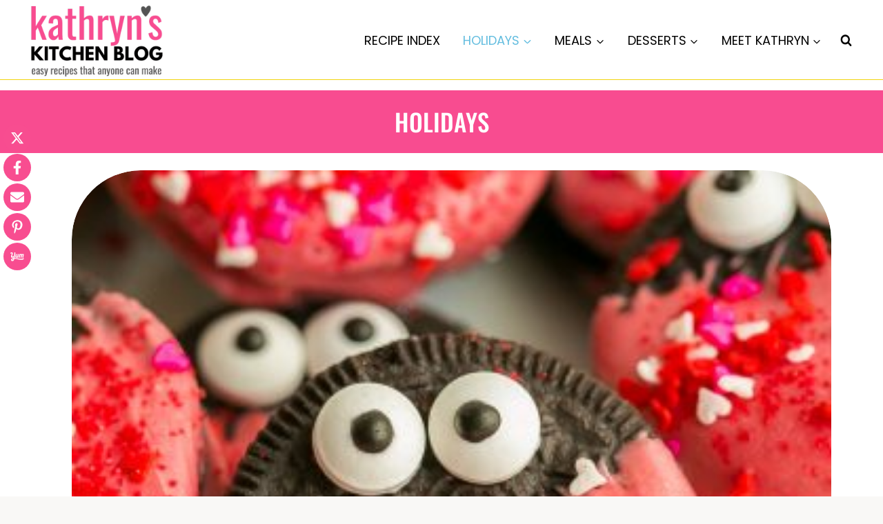

--- FILE ---
content_type: text/html; charset=UTF-8
request_url: https://kathrynskitchenblog.com/category/holidays/page/3/
body_size: 91527
content:
<!doctype html>
<html lang="en-US" class="no-js" itemtype="https://schema.org/Blog" itemscope>
<head><meta charset="UTF-8"><script>if(navigator.userAgent.match(/MSIE|Internet Explorer/i)||navigator.userAgent.match(/Trident\/7\..*?rv:11/i)){var href=document.location.href;if(!href.match(/[?&]nowprocket/)){if(href.indexOf("?")==-1){if(href.indexOf("#")==-1){document.location.href=href+"?nowprocket=1"}else{document.location.href=href.replace("#","?nowprocket=1#")}}else{if(href.indexOf("#")==-1){document.location.href=href+"&nowprocket=1"}else{document.location.href=href.replace("#","&nowprocket=1#")}}}}</script><script>(()=>{class RocketLazyLoadScripts{constructor(){this.v="2.0.4",this.userEvents=["keydown","keyup","mousedown","mouseup","mousemove","mouseover","mouseout","touchmove","touchstart","touchend","touchcancel","wheel","click","dblclick","input"],this.attributeEvents=["onblur","onclick","oncontextmenu","ondblclick","onfocus","onmousedown","onmouseenter","onmouseleave","onmousemove","onmouseout","onmouseover","onmouseup","onmousewheel","onscroll","onsubmit"]}async t(){this.i(),this.o(),/iP(ad|hone)/.test(navigator.userAgent)&&this.h(),this.u(),this.l(this),this.m(),this.k(this),this.p(this),this._(),await Promise.all([this.R(),this.L()]),this.lastBreath=Date.now(),this.S(this),this.P(),this.D(),this.O(),this.M(),await this.C(this.delayedScripts.normal),await this.C(this.delayedScripts.defer),await this.C(this.delayedScripts.async),await this.T(),await this.F(),await this.j(),await this.A(),window.dispatchEvent(new Event("rocket-allScriptsLoaded")),this.everythingLoaded=!0,this.lastTouchEnd&&await new Promise(t=>setTimeout(t,500-Date.now()+this.lastTouchEnd)),this.I(),this.H(),this.U(),this.W()}i(){this.CSPIssue=sessionStorage.getItem("rocketCSPIssue"),document.addEventListener("securitypolicyviolation",t=>{this.CSPIssue||"script-src-elem"!==t.violatedDirective||"data"!==t.blockedURI||(this.CSPIssue=!0,sessionStorage.setItem("rocketCSPIssue",!0))},{isRocket:!0})}o(){window.addEventListener("pageshow",t=>{this.persisted=t.persisted,this.realWindowLoadedFired=!0},{isRocket:!0}),window.addEventListener("pagehide",()=>{this.onFirstUserAction=null},{isRocket:!0})}h(){let t;function e(e){t=e}window.addEventListener("touchstart",e,{isRocket:!0}),window.addEventListener("touchend",function i(o){o.changedTouches[0]&&t.changedTouches[0]&&Math.abs(o.changedTouches[0].pageX-t.changedTouches[0].pageX)<10&&Math.abs(o.changedTouches[0].pageY-t.changedTouches[0].pageY)<10&&o.timeStamp-t.timeStamp<200&&(window.removeEventListener("touchstart",e,{isRocket:!0}),window.removeEventListener("touchend",i,{isRocket:!0}),"INPUT"===o.target.tagName&&"text"===o.target.type||(o.target.dispatchEvent(new TouchEvent("touchend",{target:o.target,bubbles:!0})),o.target.dispatchEvent(new MouseEvent("mouseover",{target:o.target,bubbles:!0})),o.target.dispatchEvent(new PointerEvent("click",{target:o.target,bubbles:!0,cancelable:!0,detail:1,clientX:o.changedTouches[0].clientX,clientY:o.changedTouches[0].clientY})),event.preventDefault()))},{isRocket:!0})}q(t){this.userActionTriggered||("mousemove"!==t.type||this.firstMousemoveIgnored?"keyup"===t.type||"mouseover"===t.type||"mouseout"===t.type||(this.userActionTriggered=!0,this.onFirstUserAction&&this.onFirstUserAction()):this.firstMousemoveIgnored=!0),"click"===t.type&&t.preventDefault(),t.stopPropagation(),t.stopImmediatePropagation(),"touchstart"===this.lastEvent&&"touchend"===t.type&&(this.lastTouchEnd=Date.now()),"click"===t.type&&(this.lastTouchEnd=0),this.lastEvent=t.type,t.composedPath&&t.composedPath()[0].getRootNode()instanceof ShadowRoot&&(t.rocketTarget=t.composedPath()[0]),this.savedUserEvents.push(t)}u(){this.savedUserEvents=[],this.userEventHandler=this.q.bind(this),this.userEvents.forEach(t=>window.addEventListener(t,this.userEventHandler,{passive:!1,isRocket:!0})),document.addEventListener("visibilitychange",this.userEventHandler,{isRocket:!0})}U(){this.userEvents.forEach(t=>window.removeEventListener(t,this.userEventHandler,{passive:!1,isRocket:!0})),document.removeEventListener("visibilitychange",this.userEventHandler,{isRocket:!0}),this.savedUserEvents.forEach(t=>{(t.rocketTarget||t.target).dispatchEvent(new window[t.constructor.name](t.type,t))})}m(){const t="return false",e=Array.from(this.attributeEvents,t=>"data-rocket-"+t),i="["+this.attributeEvents.join("],[")+"]",o="[data-rocket-"+this.attributeEvents.join("],[data-rocket-")+"]",s=(e,i,o)=>{o&&o!==t&&(e.setAttribute("data-rocket-"+i,o),e["rocket"+i]=new Function("event",o),e.setAttribute(i,t))};new MutationObserver(t=>{for(const n of t)"attributes"===n.type&&(n.attributeName.startsWith("data-rocket-")||this.everythingLoaded?n.attributeName.startsWith("data-rocket-")&&this.everythingLoaded&&this.N(n.target,n.attributeName.substring(12)):s(n.target,n.attributeName,n.target.getAttribute(n.attributeName))),"childList"===n.type&&n.addedNodes.forEach(t=>{if(t.nodeType===Node.ELEMENT_NODE)if(this.everythingLoaded)for(const i of[t,...t.querySelectorAll(o)])for(const t of i.getAttributeNames())e.includes(t)&&this.N(i,t.substring(12));else for(const e of[t,...t.querySelectorAll(i)])for(const t of e.getAttributeNames())this.attributeEvents.includes(t)&&s(e,t,e.getAttribute(t))})}).observe(document,{subtree:!0,childList:!0,attributeFilter:[...this.attributeEvents,...e]})}I(){this.attributeEvents.forEach(t=>{document.querySelectorAll("[data-rocket-"+t+"]").forEach(e=>{this.N(e,t)})})}N(t,e){const i=t.getAttribute("data-rocket-"+e);i&&(t.setAttribute(e,i),t.removeAttribute("data-rocket-"+e))}k(t){Object.defineProperty(HTMLElement.prototype,"onclick",{get(){return this.rocketonclick||null},set(e){this.rocketonclick=e,this.setAttribute(t.everythingLoaded?"onclick":"data-rocket-onclick","this.rocketonclick(event)")}})}S(t){function e(e,i){let o=e[i];e[i]=null,Object.defineProperty(e,i,{get:()=>o,set(s){t.everythingLoaded?o=s:e["rocket"+i]=o=s}})}e(document,"onreadystatechange"),e(window,"onload"),e(window,"onpageshow");try{Object.defineProperty(document,"readyState",{get:()=>t.rocketReadyState,set(e){t.rocketReadyState=e},configurable:!0}),document.readyState="loading"}catch(t){console.log("WPRocket DJE readyState conflict, bypassing")}}l(t){this.originalAddEventListener=EventTarget.prototype.addEventListener,this.originalRemoveEventListener=EventTarget.prototype.removeEventListener,this.savedEventListeners=[],EventTarget.prototype.addEventListener=function(e,i,o){o&&o.isRocket||!t.B(e,this)&&!t.userEvents.includes(e)||t.B(e,this)&&!t.userActionTriggered||e.startsWith("rocket-")||t.everythingLoaded?t.originalAddEventListener.call(this,e,i,o):(t.savedEventListeners.push({target:this,remove:!1,type:e,func:i,options:o}),"mouseenter"!==e&&"mouseleave"!==e||t.originalAddEventListener.call(this,e,t.savedUserEvents.push,o))},EventTarget.prototype.removeEventListener=function(e,i,o){o&&o.isRocket||!t.B(e,this)&&!t.userEvents.includes(e)||t.B(e,this)&&!t.userActionTriggered||e.startsWith("rocket-")||t.everythingLoaded?t.originalRemoveEventListener.call(this,e,i,o):t.savedEventListeners.push({target:this,remove:!0,type:e,func:i,options:o})}}J(t,e){this.savedEventListeners=this.savedEventListeners.filter(i=>{let o=i.type,s=i.target||window;return e!==o||t!==s||(this.B(o,s)&&(i.type="rocket-"+o),this.$(i),!1)})}H(){EventTarget.prototype.addEventListener=this.originalAddEventListener,EventTarget.prototype.removeEventListener=this.originalRemoveEventListener,this.savedEventListeners.forEach(t=>this.$(t))}$(t){t.remove?this.originalRemoveEventListener.call(t.target,t.type,t.func,t.options):this.originalAddEventListener.call(t.target,t.type,t.func,t.options)}p(t){let e;function i(e){return t.everythingLoaded?e:e.split(" ").map(t=>"load"===t||t.startsWith("load.")?"rocket-jquery-load":t).join(" ")}function o(o){function s(e){const s=o.fn[e];o.fn[e]=o.fn.init.prototype[e]=function(){return this[0]===window&&t.userActionTriggered&&("string"==typeof arguments[0]||arguments[0]instanceof String?arguments[0]=i(arguments[0]):"object"==typeof arguments[0]&&Object.keys(arguments[0]).forEach(t=>{const e=arguments[0][t];delete arguments[0][t],arguments[0][i(t)]=e})),s.apply(this,arguments),this}}if(o&&o.fn&&!t.allJQueries.includes(o)){const e={DOMContentLoaded:[],"rocket-DOMContentLoaded":[]};for(const t in e)document.addEventListener(t,()=>{e[t].forEach(t=>t())},{isRocket:!0});o.fn.ready=o.fn.init.prototype.ready=function(i){function s(){parseInt(o.fn.jquery)>2?setTimeout(()=>i.bind(document)(o)):i.bind(document)(o)}return"function"==typeof i&&(t.realDomReadyFired?!t.userActionTriggered||t.fauxDomReadyFired?s():e["rocket-DOMContentLoaded"].push(s):e.DOMContentLoaded.push(s)),o([])},s("on"),s("one"),s("off"),t.allJQueries.push(o)}e=o}t.allJQueries=[],o(window.jQuery),Object.defineProperty(window,"jQuery",{get:()=>e,set(t){o(t)}})}P(){const t=new Map;document.write=document.writeln=function(e){const i=document.currentScript,o=document.createRange(),s=i.parentElement;let n=t.get(i);void 0===n&&(n=i.nextSibling,t.set(i,n));const c=document.createDocumentFragment();o.setStart(c,0),c.appendChild(o.createContextualFragment(e)),s.insertBefore(c,n)}}async R(){return new Promise(t=>{this.userActionTriggered?t():this.onFirstUserAction=t})}async L(){return new Promise(t=>{document.addEventListener("DOMContentLoaded",()=>{this.realDomReadyFired=!0,t()},{isRocket:!0})})}async j(){return this.realWindowLoadedFired?Promise.resolve():new Promise(t=>{window.addEventListener("load",t,{isRocket:!0})})}M(){this.pendingScripts=[];this.scriptsMutationObserver=new MutationObserver(t=>{for(const e of t)e.addedNodes.forEach(t=>{"SCRIPT"!==t.tagName||t.noModule||t.isWPRocket||this.pendingScripts.push({script:t,promise:new Promise(e=>{const i=()=>{const i=this.pendingScripts.findIndex(e=>e.script===t);i>=0&&this.pendingScripts.splice(i,1),e()};t.addEventListener("load",i,{isRocket:!0}),t.addEventListener("error",i,{isRocket:!0}),setTimeout(i,1e3)})})})}),this.scriptsMutationObserver.observe(document,{childList:!0,subtree:!0})}async F(){await this.X(),this.pendingScripts.length?(await this.pendingScripts[0].promise,await this.F()):this.scriptsMutationObserver.disconnect()}D(){this.delayedScripts={normal:[],async:[],defer:[]},document.querySelectorAll("script[type$=rocketlazyloadscript]").forEach(t=>{t.hasAttribute("data-rocket-src")?t.hasAttribute("async")&&!1!==t.async?this.delayedScripts.async.push(t):t.hasAttribute("defer")&&!1!==t.defer||"module"===t.getAttribute("data-rocket-type")?this.delayedScripts.defer.push(t):this.delayedScripts.normal.push(t):this.delayedScripts.normal.push(t)})}async _(){await this.L();let t=[];document.querySelectorAll("script[type$=rocketlazyloadscript][data-rocket-src]").forEach(e=>{let i=e.getAttribute("data-rocket-src");if(i&&!i.startsWith("data:")){i.startsWith("//")&&(i=location.protocol+i);try{const o=new URL(i).origin;o!==location.origin&&t.push({src:o,crossOrigin:e.crossOrigin||"module"===e.getAttribute("data-rocket-type")})}catch(t){}}}),t=[...new Map(t.map(t=>[JSON.stringify(t),t])).values()],this.Y(t,"preconnect")}async G(t){if(await this.K(),!0!==t.noModule||!("noModule"in HTMLScriptElement.prototype))return new Promise(e=>{let i;function o(){(i||t).setAttribute("data-rocket-status","executed"),e()}try{if(navigator.userAgent.includes("Firefox/")||""===navigator.vendor||this.CSPIssue)i=document.createElement("script"),[...t.attributes].forEach(t=>{let e=t.nodeName;"type"!==e&&("data-rocket-type"===e&&(e="type"),"data-rocket-src"===e&&(e="src"),i.setAttribute(e,t.nodeValue))}),t.text&&(i.text=t.text),t.nonce&&(i.nonce=t.nonce),i.hasAttribute("src")?(i.addEventListener("load",o,{isRocket:!0}),i.addEventListener("error",()=>{i.setAttribute("data-rocket-status","failed-network"),e()},{isRocket:!0}),setTimeout(()=>{i.isConnected||e()},1)):(i.text=t.text,o()),i.isWPRocket=!0,t.parentNode.replaceChild(i,t);else{const i=t.getAttribute("data-rocket-type"),s=t.getAttribute("data-rocket-src");i?(t.type=i,t.removeAttribute("data-rocket-type")):t.removeAttribute("type"),t.addEventListener("load",o,{isRocket:!0}),t.addEventListener("error",i=>{this.CSPIssue&&i.target.src.startsWith("data:")?(console.log("WPRocket: CSP fallback activated"),t.removeAttribute("src"),this.G(t).then(e)):(t.setAttribute("data-rocket-status","failed-network"),e())},{isRocket:!0}),s?(t.fetchPriority="high",t.removeAttribute("data-rocket-src"),t.src=s):t.src="data:text/javascript;base64,"+window.btoa(unescape(encodeURIComponent(t.text)))}}catch(i){t.setAttribute("data-rocket-status","failed-transform"),e()}});t.setAttribute("data-rocket-status","skipped")}async C(t){const e=t.shift();return e?(e.isConnected&&await this.G(e),this.C(t)):Promise.resolve()}O(){this.Y([...this.delayedScripts.normal,...this.delayedScripts.defer,...this.delayedScripts.async],"preload")}Y(t,e){this.trash=this.trash||[];let i=!0;var o=document.createDocumentFragment();t.forEach(t=>{const s=t.getAttribute&&t.getAttribute("data-rocket-src")||t.src;if(s&&!s.startsWith("data:")){const n=document.createElement("link");n.href=s,n.rel=e,"preconnect"!==e&&(n.as="script",n.fetchPriority=i?"high":"low"),t.getAttribute&&"module"===t.getAttribute("data-rocket-type")&&(n.crossOrigin=!0),t.crossOrigin&&(n.crossOrigin=t.crossOrigin),t.integrity&&(n.integrity=t.integrity),t.nonce&&(n.nonce=t.nonce),o.appendChild(n),this.trash.push(n),i=!1}}),document.head.appendChild(o)}W(){this.trash.forEach(t=>t.remove())}async T(){try{document.readyState="interactive"}catch(t){}this.fauxDomReadyFired=!0;try{await this.K(),this.J(document,"readystatechange"),document.dispatchEvent(new Event("rocket-readystatechange")),await this.K(),document.rocketonreadystatechange&&document.rocketonreadystatechange(),await this.K(),this.J(document,"DOMContentLoaded"),document.dispatchEvent(new Event("rocket-DOMContentLoaded")),await this.K(),this.J(window,"DOMContentLoaded"),window.dispatchEvent(new Event("rocket-DOMContentLoaded"))}catch(t){console.error(t)}}async A(){try{document.readyState="complete"}catch(t){}try{await this.K(),this.J(document,"readystatechange"),document.dispatchEvent(new Event("rocket-readystatechange")),await this.K(),document.rocketonreadystatechange&&document.rocketonreadystatechange(),await this.K(),this.J(window,"load"),window.dispatchEvent(new Event("rocket-load")),await this.K(),window.rocketonload&&window.rocketonload(),await this.K(),this.allJQueries.forEach(t=>t(window).trigger("rocket-jquery-load")),await this.K(),this.J(window,"pageshow");const t=new Event("rocket-pageshow");t.persisted=this.persisted,window.dispatchEvent(t),await this.K(),window.rocketonpageshow&&window.rocketonpageshow({persisted:this.persisted})}catch(t){console.error(t)}}async K(){Date.now()-this.lastBreath>45&&(await this.X(),this.lastBreath=Date.now())}async X(){return document.hidden?new Promise(t=>setTimeout(t)):new Promise(t=>requestAnimationFrame(t))}B(t,e){return e===document&&"readystatechange"===t||(e===document&&"DOMContentLoaded"===t||(e===window&&"DOMContentLoaded"===t||(e===window&&"load"===t||e===window&&"pageshow"===t)))}static run(){(new RocketLazyLoadScripts).t()}}RocketLazyLoadScripts.run()})();</script>
	
	<meta name="viewport" content="width=device-width, initial-scale=1, minimum-scale=1">
	<script data-no-optimize="1" data-cfasync="false">!function(){"use strict";const t={adt_ei:{identityApiKey:"plainText",source:"url",type:"plaintext",priority:1},adt_eih:{identityApiKey:"sha256",source:"urlh",type:"hashed",priority:2},sh_kit:{identityApiKey:"sha256",source:"urlhck",type:"hashed",priority:3}},e=Object.keys(t);function i(t){return function(t){const e=t.match(/((?=([a-z0-9._!#$%+^&*()[\]<>-]+))\2@[a-z0-9._-]+\.[a-z0-9._-]+)/gi);return e?e[0]:""}(function(t){return t.replace(/\s/g,"")}(t.toLowerCase()))}!async function(){const n=new URL(window.location.href),o=n.searchParams;let a=null;const r=Object.entries(t).sort(([,t],[,e])=>t.priority-e.priority).map(([t])=>t);for(const e of r){const n=o.get(e),r=t[e];if(!n||!r)continue;const c=decodeURIComponent(n),d="plaintext"===r.type&&i(c),s="hashed"===r.type&&c;if(d||s){a={value:c,config:r};break}}if(a){const{value:t,config:e}=a;window.adthrive=window.adthrive||{},window.adthrive.cmd=window.adthrive.cmd||[],window.adthrive.cmd.push(function(){window.adthrive.identityApi({source:e.source,[e.identityApiKey]:t},({success:i,data:n})=>{i?window.adthrive.log("info","Plugin","detectEmails",`Identity API called with ${e.type} email: ${t}`,n):window.adthrive.log("warning","Plugin","detectEmails",`Failed to call Identity API with ${e.type} email: ${t}`,n)})})}!function(t,e){const i=new URL(e);t.forEach(t=>i.searchParams.delete(t)),history.replaceState(null,"",i.toString())}(e,n)}()}();
</script><meta name='robots' content='index, follow, max-image-preview:large, max-snippet:-1, max-video-preview:-1' />
<style data-no-optimize="1" data-cfasync="false">
	.adthrive-ad {
		margin-top: 10px;
		margin-bottom: 10px;
		text-align: center;
		overflow-x: visible;
		clear: both;
		line-height: 0;
	}
	.adthrive-device-desktop .adthrive-recipe,
.adthrive-device-tablet .adthrive-recipe {
	float: right;
	clear: right;
	margin-left: 10px;
}

/*recipe print page */
body.wprm-print .adthrive-sidebar, 
body:has(.mv-create-print-view) .adthrive-sidebar {
    right: 10px;
    min-width: 250px;
    max-width: 320px
}
body:has(.mv-create-print-view) .adthrive-sidebar {
    position:fixed;
    top: 275px;
}
body.wprm-print .adthrive-sidebar:not(.adthrive-stuck),
body:has(.mv-create-print-view) .adthrive-sidebar:not(.adthrive-stuck) {
    position: absolute;
    top: 275px;
}
body.wprm-print .wprm-recipe,
body:has(.mv-create-print-view) .mv-create-print-view {
    max-width:800px;
}
@media screen and (max-width: 1299px) {
    body.wprm-print.adthrive-device-desktop .wprm-recipe,
    body:has(.mv-create-print-view) .mv-create-print-view {
        margin-left: 25px;
        max-width: 650px;
    }
}


/* Disable ads on printed pages */
@media print {
  div[data-gg-moat], 
  body[data-gg-moat], 
  iframe[data-gg-moat-ifr],
  div[class*="kargo-ad"],
  .adthrive-ad,
  .adthrive-comscore, 
  .adthrive-native-recipe,
  .raptive-sales {
    display: none !important;
    height: 0px;
    width: 0px;
    visibility:hidden;
  }
}

/* sticky content ads */
.adthrive-device-desktop .adthrive-sticky-container > div,
.adthrive-device-tablet .adthrive-sticky-container > div {
top: 103px!important;
}
.adthrive-device-phone .adthrive-sticky-container > div {
top: 103px!important;
}

#onesignal-bell-container {
    margin-bottom: 40px;
}

/* Add a min height for video player in WPRM recipe card */
body.adthrive-device-desktop .wprm-recipe-video,
body.adthrive-device-tablet .wprm-recipe-video {
    min-height: 300px!important;
}
body.adthrive-device-phone .wprm-recipe-video {
    min-height:190px!important;
}</style>
<script data-no-optimize="1" data-cfasync="false">
	window.adthriveCLS = {
		enabledLocations: ['Content', 'Recipe'],
		injectedSlots: [],
		injectedFromPlugin: true,
		branch: 'b74b326',bucket: 'prod',			};
	window.adthriveCLS.siteAds = {"betaTester":false,"targeting":[{"value":"6839cf910054de5ec2909535","key":"siteId"},{"value":"6839cf91ed18945ec2ea741e","key":"organizationId"},{"value":"Kathryns Kitchen Blog","key":"siteName"},{"value":"AdThrive Edge","key":"service"},{"value":"on","key":"bidding"},{"value":["Food"],"key":"verticals"}],"siteUrl":"https://kathrynskitchenblog.com/","siteId":"6839cf910054de5ec2909535","siteName":"Kathryns Kitchen Blog","breakpoints":{"tablet":768,"desktop":1024},"cloudflare":{"version":"1.0.0"},"adUnits":[{"sequence":9,"thirdPartyAdUnitName":"","targeting":[{"value":["Sidebar"],"key":"location"},{"value":true,"key":"sticky"}],"devices":["desktop"],"name":"Sidebar_9","sticky":true,"location":"Sidebar","dynamic":{"pageSelector":"","spacing":0,"max":1,"lazyMax":null,"enable":true,"lazy":false,"elementSelector":".primary-sidebar","skip":0,"classNames":[],"position":"beforeend","every":1,"enabled":true},"stickyOverlapSelector":"","adSizes":[[300,250],[160,600],[336,280],[320,50],[300,600],[250,250],[1,1],[320,100],[300,1050],[300,50],[300,420]],"priority":291,"autosize":true},{"sequence":null,"thirdPartyAdUnitName":"","targeting":[{"value":["Content"],"key":"location"}],"devices":["desktop"],"name":"Content","sticky":false,"location":"Content","dynamic":{"pageSelector":"body.single, body.page:not(.home)","spacing":0,"max":2,"lazyMax":97,"enable":true,"lazy":true,"elementSelector":".entry-content > *:not(h2):not(h3):not(ol):not(ul), .entry-content > * > li","skip":5,"classNames":[],"position":"afterend","every":1,"enabled":true},"stickyOverlapSelector":"","adSizes":[[728,90],[336,280],[320,50],[468,60],[970,90],[250,250],[1,1],[320,100],[970,250],[1,2],[300,50],[300,300],[552,334],[728,250],[300,250]],"priority":199,"autosize":true},{"sequence":null,"thirdPartyAdUnitName":"","targeting":[{"value":["Content"],"key":"location"}],"devices":["tablet","phone"],"name":"Content","sticky":false,"location":"Content","dynamic":{"pageSelector":"body.single, body.page:not(.home)","spacing":0,"max":2,"lazyMax":97,"enable":true,"lazy":true,"elementSelector":".entry-content > *:not(h2):not(h3):not(ol):not(ul), .entry-content > * > li","skip":8,"classNames":[],"position":"afterend","every":1,"enabled":true},"stickyOverlapSelector":"","adSizes":[[728,90],[336,280],[320,50],[468,60],[970,90],[250,250],[1,1],[320,100],[970,250],[1,2],[300,50],[300,300],[552,334],[728,250],[300,250]],"priority":199,"autosize":true},{"sequence":1,"thirdPartyAdUnitName":"","targeting":[{"value":["Recipe"],"key":"location"}],"devices":["desktop","tablet"],"name":"Recipe_1","sticky":false,"location":"Recipe","dynamic":{"pageSelector":"body:not(.wprm-print)","spacing":0.85,"max":2,"lazyMax":97,"enable":true,"lazy":true,"elementSelector":".wprm-recipe-equipment-container h3, .wprm-recipe-ingredients-container li, .wprm-recipe-instructions-container li, .wprm-recipe-notes-container li, .wprm-recipe-notes-container span, .wprm-recipe-notes-container p, .wprm-nutrition-label-container, .mv-create-ingredients li, .mv-create-instructions li, .mv-create-notes li, .mv-create-notes p, .mv-create-notes span","skip":0,"classNames":[],"position":"beforebegin","every":1,"enabled":true},"stickyOverlapSelector":"","adSizes":[[300,250],[320,50],[250,250],[1,1],[320,100],[1,2],[300,50],[320,300],[300,390]],"priority":-101,"autosize":true},{"sequence":1,"thirdPartyAdUnitName":"","targeting":[{"value":["Recipe"],"key":"location"}],"devices":["phone"],"name":"Recipe_1","sticky":false,"location":"Recipe","dynamic":{"pageSelector":"body:not(.wprm-print)","spacing":0,"max":1,"lazyMax":null,"enable":true,"lazy":false,"elementSelector":".wprm-recipe-ingredients-container, .mv-create-ingredients","skip":0,"classNames":[],"position":"beforebegin","every":1,"enabled":true},"stickyOverlapSelector":"","adSizes":[[300,250],[320,50],[250,250],[1,1],[320,100],[1,2],[300,50],[320,300],[300,390]],"priority":-101,"autosize":true},{"sequence":2,"thirdPartyAdUnitName":"","targeting":[{"value":["Recipe"],"key":"location"}],"devices":["phone"],"name":"Recipe_2","sticky":false,"location":"Recipe","dynamic":{"pageSelector":"body:not(.wprm-print)","spacing":0.85,"max":1,"lazyMax":97,"enable":true,"lazy":true,"elementSelector":".wprm-recipe-ingredients-container, .wprm-recipe-instructions-container li, .wprm-recipe-instructions-container span, .wprm-recipe-notes-container li, .wprm-recipe-notes-container span, .wprm-recipe-notes-container p, .wprm-nutrition-label-container, .mv-create-ingredients, .mv-create-instructions li, .mv-create-notes li, .mv-create-notes p, .mv-create-notes span","skip":0,"classNames":[],"position":"afterend","every":1,"enabled":true},"stickyOverlapSelector":"","adSizes":[[300,250],[320,50],[250,250],[1,1],[320,100],[1,2],[300,50],[320,300],[300,390]],"priority":-102,"autosize":true},{"sequence":null,"thirdPartyAdUnitName":"","targeting":[{"value":["Below Post"],"key":"location"}],"devices":["desktop","tablet","phone"],"name":"Below_Post","sticky":false,"location":"Below Post","dynamic":{"pageSelector":"","spacing":0,"max":0,"lazyMax":1,"enable":true,"lazy":true,"elementSelector":".comments-area","skip":0,"classNames":[],"position":"beforebegin","every":1,"enabled":true},"stickyOverlapSelector":"","adSizes":[[300,250],[728,90],[336,280],[320,50],[468,60],[250,250],[1,1],[320,100],[970,250],[728,250]],"priority":99,"autosize":true},{"sequence":null,"thirdPartyAdUnitName":"","targeting":[{"value":["Below Post"],"key":"location"}],"devices":["desktop","tablet","phone"],"name":"Below_Post","sticky":false,"location":"Below Post","dynamic":{"pageSelector":"","spacing":0.7,"max":0,"lazyMax":10,"enable":true,"lazy":true,"elementSelector":".comment-list > li","skip":0,"classNames":[],"position":"afterend","every":1,"enabled":true},"stickyOverlapSelector":"","adSizes":[[300,250],[728,90],[336,280],[320,50],[468,60],[250,250],[1,1],[320,100],[970,250],[728,250]],"priority":99,"autosize":true},{"sequence":null,"thirdPartyAdUnitName":"","targeting":[{"value":["Footer"],"key":"location"},{"value":true,"key":"sticky"}],"devices":["desktop","phone","tablet"],"name":"Footer","sticky":true,"location":"Footer","dynamic":{"pageSelector":"","spacing":0,"max":1,"lazyMax":null,"enable":true,"lazy":false,"elementSelector":"body","skip":0,"classNames":[],"position":"beforeend","every":1,"enabled":true},"stickyOverlapSelector":"","adSizes":[[728,90],[320,50],[468,60],[970,90],[1,1],[320,100],[300,50]],"priority":-1,"autosize":true},{"sequence":null,"thirdPartyAdUnitName":"","targeting":[{"value":["Header"],"key":"location"}],"devices":["desktop","tablet"],"name":"Header","sticky":false,"location":"Header","dynamic":{"pageSelector":"body.wprm-print, body:has(.mv-create-print-view)","spacing":0,"max":1,"lazyMax":null,"enable":true,"lazy":false,"elementSelector":".wprm-print-recipe, .mv-create-print-view","skip":0,"classNames":[],"position":"afterbegin","every":1,"enabled":true},"stickyOverlapSelector":"","adSizes":[[728,90],[320,50],[468,60],[970,90],[1,1],[320,100],[970,250],[300,50],[728,250]],"priority":399,"autosize":true},{"sequence":1,"thirdPartyAdUnitName":"","targeting":[{"value":["Recipe"],"key":"location"}],"devices":["desktop","tablet"],"name":"Recipe_1","sticky":false,"location":"Recipe","dynamic":{"pageSelector":"body.wprm-print","spacing":0,"max":1,"lazyMax":null,"enable":true,"lazy":false,"elementSelector":".wprm-recipe-ingredients-container .wprm-recipe-header, .wprm-recipe-instructions-container li","skip":0,"classNames":[],"position":"beforebegin","every":1,"enabled":true},"stickyOverlapSelector":"","adSizes":[[300,250],[320,50],[250,250],[1,1],[320,100],[1,2],[300,50],[320,300],[300,390]],"priority":-101,"autosize":true},{"sequence":2,"thirdPartyAdUnitName":"","targeting":[{"value":["Recipe"],"key":"location"}],"devices":["desktop","tablet"],"name":"Recipe_2","sticky":false,"location":"Recipe","dynamic":{"pageSelector":"body.wprm-print","spacing":1,"max":1,"lazyMax":1,"enable":true,"lazy":true,"elementSelector":".wprm-recipe-instructions-container li, .wprm-recipe-instructions-container span, .wprm-recipe-notes-container li, .wprm-recipe-notes-container span, .wprm-recipe-notes-container p, .wprm-nutrition-label-container","skip":0,"classNames":[],"position":"beforebegin","every":1,"enabled":true},"stickyOverlapSelector":"","adSizes":[[300,250],[320,50],[250,250],[1,1],[320,100],[1,2],[300,50],[320,300],[300,390]],"priority":-102,"autosize":true},{"sequence":1,"thirdPartyAdUnitName":"","targeting":[{"value":["Recipe"],"key":"location"}],"devices":["phone"],"name":"Recipe_1","sticky":false,"location":"Recipe","dynamic":{"pageSelector":"body.wprm-print","spacing":0,"max":1,"lazyMax":null,"enable":true,"lazy":false,"elementSelector":".wprm-recipe-ingredients-container","skip":0,"classNames":[],"position":"afterend","every":1,"enabled":true},"stickyOverlapSelector":"","adSizes":[[300,250],[320,50],[250,250],[1,1],[320,100],[1,2],[300,50],[320,300],[300,390]],"priority":-101,"autosize":true},{"sequence":2,"thirdPartyAdUnitName":"","targeting":[{"value":["Recipe"],"key":"location"}],"devices":["phone"],"name":"Recipe_2","sticky":false,"location":"Recipe","dynamic":{"pageSelector":"body.wprm-print","spacing":0.85,"max":1,"lazyMax":1,"enable":true,"lazy":true,"elementSelector":".wprm-recipe-ingredients-container, .wprm-recipe-instructions-container, .wprm-recipe-notes-container, .wprm-recipe-notes-container","skip":0,"classNames":[],"position":"afterend","every":1,"enabled":true},"stickyOverlapSelector":"","adSizes":[[300,250],[320,50],[250,250],[1,1],[320,100],[1,2],[300,50],[320,300],[300,390]],"priority":-102,"autosize":true}],"adDensityLayout":{"mobile":{"adDensity":0.27,"onePerViewport":false},"pageOverrides":[],"desktop":{"adDensity":0.3,"onePerViewport":false}},"adDensityEnabled":true,"siteExperiments":[],"adTypes":{"sponsorTileDesktop":true,"interscrollerDesktop":true,"nativeBelowPostDesktop":true,"miniscroller":true,"largeFormatsMobile":true,"nativeMobileContent":true,"inRecipeRecommendationMobile":true,"nativeMobileRecipe":true,"sponsorTileMobile":true,"expandableCatalogAdsMobile":true,"frameAdsMobile":true,"outstreamMobile":true,"nativeHeaderMobile":true,"frameAdsDesktop":true,"inRecipeRecommendationDesktop":true,"expandableFooterDesktop":true,"nativeDesktopContent":true,"outstreamDesktop":true,"animatedFooter":true,"expandableFooter":true,"nativeDesktopSidebar":true,"videoFootersMobile":true,"videoFootersDesktop":true,"interscroller":true,"nativeDesktopRecipe":true,"nativeHeaderDesktop":true,"nativeBelowPostMobile":true,"expandableCatalogAdsDesktop":true,"largeFormatsDesktop":true},"adOptions":{"theTradeDesk":true,"rtbhouse":true,"undertone":true,"sidebarConfig":{"dynamicStickySidebar":{"minHeight":2800,"enabled":true,"blockedSelectors":[]}},"footerCloseButton":true,"teads":true,"seedtag":true,"pmp":true,"thirtyThreeAcross":true,"sharethrough":true,"optimizeVideoPlayersForEarnings":true,"removeVideoTitleWrapper":true,"pubMatic":true,"contentTermsFooterEnabled":true,"infiniteScroll":false,"longerVideoAdPod":true,"yahoossp":true,"spa":false,"stickyContainerConfig":{"recipeDesktop":{"minHeight":null,"enabled":false},"blockedSelectors":[],"stickyHeaderSelectors":[],"content":{"minHeight":250,"enabled":true},"recipeMobile":{"minHeight":null,"enabled":false}},"sonobi":true,"gatedPrint":{"printClasses":[],"siteEmailServiceProviderId":null,"defaultOptIn":false,"enabled":true,"newsletterPromptEnabled":false},"yieldmo":true,"footerSelector":"","consentMode":{"enabled":false,"customVendorList":""},"amazonUAM":true,"gamMCMEnabled":true,"gamMCMChildNetworkCode":"22633127822","rubicon":true,"conversant":false,"openx":true,"customCreativeEnabled":true,"secColor":"#000000","unruly":true,"mediaGrid":true,"bRealTime":true,"adInViewTime":null,"gumgum":true,"comscoreFooter":true,"desktopInterstitial":false,"amx":true,"footerCloseButtonDesktop":false,"ozone":true,"isAutoOptimized":true,"adform":true,"comscoreTAL":true,"targetaff":false,"bgColor":"#FFFFFF","advancePlaylistOptions":{"playlistPlayer":{"enabled":true},"relatedPlayer":{"enabled":true,"applyToFirst":true}},"kargo":true,"max30SecondVideoAdPod":false,"liveRampATS":true,"footerCloseButtonMobile":false,"interstitialBlockedPageSelectors":"","prioritizeShorterVideoAds":true,"allowSmallerAdSizes":true,"blis":true,"wakeLock":{"desktopEnabled":true,"mobileValue":15,"mobileEnabled":true,"desktopValue":30},"mobileInterstitial":false,"tripleLift":true,"sensitiveCategories":["alc","ast","cbd","cosm","dat","gamc","pol","rel","sst","ssr","srh","ske","tob","wtl"],"liveRamp":true,"adthriveEmailIdentity":true,"criteo":true,"nativo":true,"infiniteScrollOptions":{"selector":"","heightThreshold":0},"siteAttributes":{"mobileHeaderSelectors":[],"desktopHeaderSelectors":[]},"dynamicContentSlotLazyLoading":true,"clsOptimizedAds":true,"ogury":true,"verticals":["Food"],"inImage":false,"stackadapt":true,"usCMP":{"enabled":false,"regions":[]},"advancePlaylist":true,"medianet":true,"delayLoading":false,"inImageZone":null,"appNexus":true,"rise":true,"liveRampId":"","infiniteScrollRefresh":true,"indexExchange":true},"siteAdsProfiles":[],"thirdPartySiteConfig":{"partners":{"discounts":[]}},"videoPlayers":{"contextual":{"autoplayCollapsibleEnabled":false,"overrideEmbedLocation":false,"defaultPlayerType":"static"},"videoEmbed":"wordpress","footerSelector":null,"contentSpecificPlaylists":[],"players":[{"playlistId":"VkuqHqeK","pageSelector":"body.single","devices":["mobile"],"mobileLocation":"top-center","description":"","skip":6,"title":"MY LATEST VIDEOS","type":"stickyPlaylist","enabled":true,"elementSelector":".entry-content > *:not(h2):not(h3)","id":4090136,"position":"afterend","saveVideoCloseState":false,"shuffle":true,"adPlayerTitle":"MY LATEST VIDEOS","mobileHeaderSelector":null,"playerId":"P09LTJnQ"},{"playlistId":"VkuqHqeK","pageSelector":"","devices":["mobile","desktop"],"description":"","skip":0,"title":"Stationary related player - desktop and mobile","type":"stationaryRelated","enabled":true,"elementSelector":"","id":4090134,"position":"","saveVideoCloseState":false,"shuffle":false,"adPlayerTitle":"Stationary related player - desktop and mobile","playerId":"P09LTJnQ"},{"playlistId":"VkuqHqeK","pageSelector":"body.single","devices":["desktop"],"description":"","skip":5,"title":"MY LATEST VIDEOS","type":"stickyPlaylist","enabled":true,"elementSelector":".entry-content > *:not(h2):not(h3)","id":4090135,"position":"afterend","saveVideoCloseState":false,"shuffle":true,"adPlayerTitle":"MY LATEST VIDEOS","mobileHeaderSelector":null,"playerId":"P09LTJnQ"}],"partners":{"theTradeDesk":true,"unruly":true,"mediaGrid":true,"undertone":true,"gumgum":true,"seedtag":true,"amx":true,"ozone":true,"adform":true,"pmp":true,"kargo":true,"connatix":true,"stickyOutstream":{"desktop":{"enabled":true},"blockedPageSelectors":"","mobileLocation":"bottom-left","allowOnHomepage":true,"mobile":{"enabled":true},"saveVideoCloseState":false,"mobileHeaderSelector":"","allowForPageWithStickyPlayer":{"enabled":true}},"sharethrough":true,"blis":true,"tripleLift":true,"pubMatic":true,"criteo":true,"yahoossp":true,"nativo":true,"stackadapt":true,"yieldmo":true,"amazonUAM":true,"medianet":true,"rubicon":true,"appNexus":true,"rise":true,"openx":true,"indexExchange":true}}};</script>

<script data-no-optimize="1" data-cfasync="false">
(function(w, d) {
	w.adthrive = w.adthrive || {};
	w.adthrive.cmd = w.adthrive.cmd || [];
	w.adthrive.plugin = 'adthrive-ads-3.10.0';
	w.adthrive.host = 'ads.adthrive.com';
	w.adthrive.integration = 'plugin';

	var commitParam = (w.adthriveCLS && w.adthriveCLS.bucket !== 'prod' && w.adthriveCLS.branch) ? '&commit=' + w.adthriveCLS.branch : '';

	var s = d.createElement('script');
	s.async = true;
	s.referrerpolicy='no-referrer-when-downgrade';
	s.src = 'https://' + w.adthrive.host + '/sites/6839cf910054de5ec2909535/ads.min.js?referrer=' + w.encodeURIComponent(w.location.href) + commitParam + '&cb=' + (Math.floor(Math.random() * 100) + 1) + '';
	var n = d.getElementsByTagName('script')[0];
	n.parentNode.insertBefore(s, n);
})(window, document);
</script>
<link rel="dns-prefetch" href="https://ads.adthrive.com/"><link rel="preconnect" href="https://ads.adthrive.com/"><link rel="preconnect" href="https://ads.adthrive.com/" crossorigin>
	<!-- This site is optimized with the Yoast SEO plugin v26.8 - https://yoast.com/product/yoast-seo-wordpress/ -->
	<title>Holidays Archives - Page 3 of 13 - Kathryn&#039;s Kitchen</title><link rel="preload" href="https://kathrynskitchenblog.com/wp-content/uploads/2022/12/Oreo-Love-Bugs-13-360x360.jpg" as="image" imagesrcset="https://kathrynskitchenblog.com/wp-content/uploads/2022/12/Oreo-Love-Bugs-13-360x360.jpg 360w, https://kathrynskitchenblog.com/wp-content/uploads/2022/12/Oreo-Love-Bugs-13-300x300.jpg 300w, https://kathrynskitchenblog.com/wp-content/uploads/2022/12/Oreo-Love-Bugs-13-500x500.jpg 500w, https://kathrynskitchenblog.com/wp-content/uploads/2022/12/Oreo-Love-Bugs-13-96x96.jpg 96w" imagesizes="(max-width: 360px) 100vw, 360px" fetchpriority="high"><link rel="preload" href="https://kathrynskitchenblog.com/wp-content/uploads/2023/01/Easter-Bunny-Cake-High-Res-19-360x360.jpg" as="image" imagesrcset="https://kathrynskitchenblog.com/wp-content/uploads/2023/01/Easter-Bunny-Cake-High-Res-19-360x360.jpg 360w, https://kathrynskitchenblog.com/wp-content/uploads/2023/01/Easter-Bunny-Cake-High-Res-19-300x300.jpg 300w, https://kathrynskitchenblog.com/wp-content/uploads/2023/01/Easter-Bunny-Cake-High-Res-19-500x500.jpg 500w, https://kathrynskitchenblog.com/wp-content/uploads/2023/01/Easter-Bunny-Cake-High-Res-19-96x96.jpg 96w" imagesizes="(max-width: 360px) 100vw, 360px" fetchpriority="high"><link rel="preload" href="https://kathrynskitchenblog.com/wp-content/uploads/2021/02/Berry-Salad-4-360x360.jpg" as="image" imagesrcset="https://kathrynskitchenblog.com/wp-content/uploads/2021/02/Berry-Salad-4-360x360.jpg 360w, https://kathrynskitchenblog.com/wp-content/uploads/2021/02/Berry-Salad-4-300x300.jpg 300w, https://kathrynskitchenblog.com/wp-content/uploads/2021/02/Berry-Salad-4-500x500.jpg 500w" imagesizes="(max-width: 360px) 100vw, 360px" fetchpriority="high">
<style id="rocket-critical-css">ul{box-sizing:border-box}:root{--wp--preset--font-size--normal:16px;--wp--preset--font-size--huge:42px}.screen-reader-text{clip:rect(1px,1px,1px,1px);word-wrap:normal!important;border:0;-webkit-clip-path:inset(50%);clip-path:inset(50%);height:1px;margin:-1px;overflow:hidden;padding:0;position:absolute;width:1px}#cookie-law-info-bar{font-size:15px;margin:0 auto;padding:12px 10px;position:absolute;text-align:center;box-sizing:border-box;width:100%;z-index:9999;display:none;left:0;font-weight:300;box-shadow:0 -1px 10px 0 rgba(172,171,171,.3)}#cookie-law-info-bar span{vertical-align:middle}.cli-plugin-button,.cli-plugin-button:visited{display:inline-block;padding:9px 12px;color:#fff;text-decoration:none;position:relative;margin-left:5px;text-decoration:none}.cli-plugin-button,.cli-plugin-button:visited,.medium.cli-plugin-button,.medium.cli-plugin-button:visited{font-size:13px;font-weight:400;line-height:1}.cli-plugin-button{margin-top:5px}.cli-bar-popup{-moz-background-clip:padding;-webkit-background-clip:padding;background-clip:padding-box;-webkit-border-radius:30px;-moz-border-radius:30px;border-radius:30px;padding:20px}.cli-container-fluid{padding-right:15px;padding-left:15px;margin-right:auto;margin-left:auto}.cli-row{display:-ms-flexbox;display:flex;-ms-flex-wrap:wrap;flex-wrap:wrap;margin-right:-15px;margin-left:-15px}.cli-align-items-stretch{-ms-flex-align:stretch!important;align-items:stretch!important}.cli-px-0{padding-left:0;padding-right:0}.cli-btn{font-size:14px;display:inline-block;font-weight:400;text-align:center;white-space:nowrap;vertical-align:middle;border:1px solid transparent;padding:.5rem 1.25rem;line-height:1;border-radius:.25rem}.cli-modal-backdrop{position:fixed;top:0;right:0;bottom:0;left:0;z-index:1040;background-color:#000;display:none}.cli-modal-backdrop.cli-fade{opacity:0}.cli-modal a{text-decoration:none}.cli-modal .cli-modal-dialog{position:relative;width:auto;margin:.5rem;font-family:-apple-system,BlinkMacSystemFont,segoe ui,Roboto,helvetica neue,Arial,sans-serif,apple color emoji,segoe ui emoji,segoe ui symbol;font-size:1rem;font-weight:400;line-height:1.5;color:#212529;text-align:left;display:-ms-flexbox;display:flex;-ms-flex-align:center;align-items:center;min-height:calc(100% - (.5rem * 2))}@media (min-width:576px){.cli-modal .cli-modal-dialog{max-width:500px;margin:1.75rem auto;min-height:calc(100% - (1.75rem * 2))}}@media (min-width:992px){.cli-modal .cli-modal-dialog{max-width:900px}}.cli-modal-content{position:relative;display:-ms-flexbox;display:flex;-ms-flex-direction:column;flex-direction:column;width:100%;background-color:#fff;background-clip:padding-box;border-radius:.3rem;outline:0}.cli-modal .cli-modal-close{position:absolute;right:10px;top:10px;z-index:1;padding:0;background-color:transparent!important;border:0;-webkit-appearance:none;font-size:1.5rem;font-weight:700;line-height:1;color:#000;text-shadow:0 1px 0 #fff}.cli-switch{display:inline-block;position:relative;min-height:1px;padding-left:70px;font-size:14px}.cli-switch input[type=checkbox]{display:none}.cli-switch .cli-slider{background-color:#e3e1e8;height:24px;width:50px;bottom:0;left:0;position:absolute;right:0;top:0}.cli-switch .cli-slider:before{background-color:#fff;bottom:2px;content:"";height:20px;left:2px;position:absolute;width:20px}.cli-switch input:checked+.cli-slider{background-color:#00acad}.cli-switch input:checked+.cli-slider:before{transform:translateX(26px)}.cli-switch .cli-slider{border-radius:34px}.cli-switch .cli-slider:before{border-radius:50%}.cli-tab-content{background:#fff}.cli-tab-content{width:100%;padding:30px}@media (max-width:767px){.cli-tab-content{padding:30px 10px}}.cli-container-fluid{padding-right:15px;padding-left:15px;margin-right:auto;margin-left:auto}.cli-row{display:-ms-flexbox;display:flex;-ms-flex-wrap:wrap;flex-wrap:wrap;margin-right:-15px;margin-left:-15px}.cli-align-items-stretch{-ms-flex-align:stretch!important;align-items:stretch!important}.cli-px-0{padding-left:0;padding-right:0}.cli-btn{font-size:14px;display:inline-block;font-weight:400;text-align:center;white-space:nowrap;vertical-align:middle;border:1px solid transparent;padding:.5rem 1.25rem;line-height:1;border-radius:.25rem}.cli-modal-backdrop{position:fixed;top:0;right:0;bottom:0;left:0;z-index:1040;background-color:#000;-webkit-transform:scale(0);transform:scale(0)}.cli-modal-backdrop.cli-fade{opacity:0}.cli-modal{position:fixed;top:0;right:0;bottom:0;left:0;z-index:99999;transform:scale(0);overflow:hidden;outline:0;display:none}.cli-modal a{text-decoration:none}.cli-modal .cli-modal-dialog{position:relative;width:auto;margin:.5rem;font-family:inherit;font-size:1rem;font-weight:400;line-height:1.5;color:#212529;text-align:left;display:-ms-flexbox;display:flex;-ms-flex-align:center;align-items:center;min-height:calc(100% - (.5rem * 2))}@media (min-width:576px){.cli-modal .cli-modal-dialog{max-width:500px;margin:1.75rem auto;min-height:calc(100% - (1.75rem * 2))}}.cli-modal-content{position:relative;display:-ms-flexbox;display:flex;-ms-flex-direction:column;flex-direction:column;width:100%;background-color:#fff;background-clip:padding-box;border-radius:.2rem;box-sizing:border-box;outline:0}.cli-switch{display:inline-block;position:relative;min-height:1px;padding-left:38px;font-size:14px}.cli-switch input[type=checkbox]{display:none}.cli-switch .cli-slider{background-color:#e3e1e8;height:20px;width:38px;bottom:0;left:0;position:absolute;right:0;top:0}.cli-switch .cli-slider:before{background-color:#fff;bottom:2px;content:"";height:15px;left:3px;position:absolute;width:15px}.cli-switch input:checked+.cli-slider{background-color:#61a229}.cli-switch input:checked+.cli-slider:before{transform:translateX(18px)}.cli-switch .cli-slider{border-radius:34px;font-size:0}.cli-switch .cli-slider:before{border-radius:50%}.cli-tab-content{background:#fff}.cli-tab-content{width:100%;padding:5px 30px 5px 5px;box-sizing:border-box}@media (max-width:767px){.cli-tab-content{padding:30px 10px}}.cli-tab-footer .cli-btn{background-color:#00acad;padding:10px 15px;text-decoration:none}.cli-tab-footer .wt-cli-privacy-accept-btn{background-color:#61a229;color:#fff;border-radius:0}.cli-tab-footer{width:100%;text-align:right;padding:20px 0}.cli-col-12{width:100%}.cli-tab-header{display:flex;justify-content:space-between}.cli-tab-header a:before{width:10px;height:2px;left:0;top:calc(50% - 1px)}.cli-tab-header a:after{width:2px;height:10px;left:4px;top:calc(50% - 5px);-webkit-transform:none;transform:none}.cli-tab-header a:before{width:7px;height:7px;border-right:1px solid #4a6e78;border-bottom:1px solid #4a6e78;content:" ";transform:rotate(-45deg);margin-right:10px}.cli-tab-header a.cli-nav-link{position:relative;display:flex;align-items:center;font-size:14px;color:#000;text-transform:capitalize}.cli-tab-header{border-radius:5px;padding:12px 15px;background-color:#f2f2f2}.cli-modal .cli-modal-close{position:absolute;right:0;top:0;z-index:1;-webkit-appearance:none;width:40px;height:40px;padding:0;border-radius:50%;padding:10px;background:0 0;border:none;min-width:40px}.cli-tab-container h4{font-family:inherit;font-size:16px;margin-bottom:15px;margin:10px 0}#cliSettingsPopup .cli-tab-section-container{padding-top:12px}.cli-privacy-content-text{font-size:14px;line-height:1.4;margin-top:0;padding:0;color:#000}.cli-tab-content{display:none}.cli-tab-section .cli-tab-content{padding:10px 20px 5px}.cli-tab-section{margin-top:5px}@media (min-width:992px){.cli-modal .cli-modal-dialog{max-width:645px}}.cli-switch .cli-slider:after{content:attr(data-cli-disable);position:absolute;right:50px;color:#000;font-size:12px;text-align:right;min-width:80px}.cli-switch input:checked+.cli-slider:after{content:attr(data-cli-enable)}.cli-privacy-overview:not(.cli-collapsed) .cli-privacy-content{max-height:60px;overflow:hidden}a.cli-privacy-readmore{font-size:12px;margin-top:12px;display:inline-block;padding-bottom:0;color:#000;text-decoration:underline}.cli-modal-footer{position:relative}a.cli-privacy-readmore:before{content:attr(data-readmore-text)}.cli-modal-close svg{fill:#000}span.cli-necessary-caption{color:#000;font-size:12px}.cli-tab-container .cli-row{max-height:500px;overflow-y:auto}.wt-cli-sr-only{display:none;font-size:16px}.wt-cli-necessary-checkbox{display:none!important}.wt-cli-privacy-overview-actions{padding-bottom:0}.wt-cli-cookie-description{font-size:14px;line-height:1.4;margin-top:0;padding:0;color:#000}.ns-button-icon{color:#fff;box-sizing:border-box}.ns-buttons{position:relative}.ns-buttons-wrapper{display:flex;flex-wrap:wrap}.ns-button-block,.ns-button-wrapper{display:inline-flex;align-items:center}body a.ns-button{display:inline-flex;height:40px;line-height:40px;margin:0 10px 10px 0;padding:0;font-size:14px;overflow:hidden;text-decoration:none;border:none;--ns-button-color:#333}.ns-button-block{background:#333;background:var(--ns-button-color)}.ns-button-wrapper{overflow:hidden;width:100%}.ns-button-icon{height:40px;width:40px;min-width:40px}.ns-button-icon>*{height:50%;margin:0 auto}.ns-button.twitter{--ns-button-color:#000}.ns-button.facebook{--ns-button-color:#3b5998}.ns-button.pinterest{--ns-button-color:#C92228}.ns-button.yummly{--ns-button-color:#e16120}.ns-button.email{--ns-button-color:#319324}.ns-circular{border-radius:50px}.ns-floating{position:fixed;top:25%;left:5px;z-index:999;height:75%}.ns-floating .ns-buttons-wrapper{flex-direction:column;height:100%}html{line-height:1.15;-webkit-text-size-adjust:100%}body{margin:0}main{display:block;min-width:0}h1{font-size:2em;margin:0.67em 0}a{background-color:transparent}img{border-style:none}button,input{font-size:100%;margin:0}button,input{overflow:visible}button{text-transform:none}button,[type="button"],[type="submit"]{-webkit-appearance:button}button::-moz-focus-inner,[type="button"]::-moz-focus-inner,[type="submit"]::-moz-focus-inner{border-style:none;padding:0}button:-moz-focusring,[type="button"]:-moz-focusring,[type="submit"]:-moz-focusring{outline:1px dotted ButtonText}[type="checkbox"]{box-sizing:border-box;padding:0}[type="search"]{-webkit-appearance:textfield;outline-offset:-2px}[type="search"]::-webkit-search-decoration{-webkit-appearance:none}::-webkit-file-upload-button{-webkit-appearance:button;font:inherit}:root{--global-gray-400:#CBD5E0;--global-gray-500:#A0AEC0;--global-xs-spacing:1em;--global-sm-spacing:1.5rem;--global-md-spacing:2rem;--global-lg-spacing:2.5em;--global-xl-spacing:3.5em;--global-xxl-spacing:5rem;--global-edge-spacing:1.5rem;--global-boxed-spacing:2rem}h1,h2,h4{padding:0;margin:0}h2 a{color:inherit;text-decoration:none}html{box-sizing:border-box}*,*::before,*::after{box-sizing:inherit}ul{margin:0 0 1.5em 1.5em;padding:0}ul{list-style:disc}li>ul{margin-bottom:0;margin-left:1.5em}img{display:block;height:auto;max-width:100%}a{color:var(--global-palette-highlight)}.screen-reader-text{clip:rect(1px,1px,1px,1px);position:absolute!important;height:1px;width:1px;overflow:hidden;word-wrap:normal!important}input[type="search"]{-webkit-appearance:none;color:var(--global-palette5);border:1px solid var(--global-gray-400);border-radius:3px;padding:0.4em 0.5em;max-width:100%;background:var(--global-palette9);box-shadow:0px 0px 0px -7px rgba(0,0,0,0)}::-webkit-input-placeholder{color:var(--global-palette6)}::-moz-placeholder{color:var(--global-palette6);opacity:1}::placeholder{color:var(--global-palette6)}.search-form{position:relative}.search-form input[type="search"],.search-form input.search-field{padding-right:60px;width:100%}.search-form .search-submit[type="submit"]{top:0;right:0;bottom:0;position:absolute;color:transparent;background:transparent;z-index:2;width:50px;border:0;padding:8px 12px 7px;border-radius:0;box-shadow:none;overflow:hidden}.search-form .kadence-search-icon-wrap{position:absolute;right:0;top:0;height:100%;width:50px;padding:0;text-align:center;background:0 0;z-index:3;color:var(--global-palette6);text-shadow:none;display:flex;align-items:center;justify-content:center}button,input[type="submit"]{border-radius:3px;background:var(--global-palette-btn-bg);color:var(--global-palette-btn);padding:0.4em 1em;border:0;line-height:1.6;display:inline-block;font-family:inherit;text-decoration:none;box-shadow:0px 0px 0px -7px rgba(0,0,0,0)}button:visited,input[type="submit"]:visited{background:var(--global-palette-btn-bg);color:var(--global-palette-btn)}.kadence-svg-iconset{display:inline-flex;align-self:center}.kadence-svg-iconset svg{height:1em;width:1em}.kadence-svg-iconset.svg-baseline svg{top:.125em;position:relative}.kt-clear{*zoom:1}.kt-clear::before,.kt-clear::after{content:' ';display:table}.kt-clear::after{clear:both}.content-area{margin:var(--global-xxl-spacing) 0}.site-container{margin:0 auto;padding:0 var(--global-content-edge-padding)}.content-bg{background:white}#wrapper{overflow:hidden;overflow:clip}body.footer-on-bottom #wrapper{min-height:100vh;display:flex;flex-direction:column}body.footer-on-bottom #inner-wrap{flex:1 0 auto}.post-archive-hero-section .entry-hero-container-inner{padding:40px 0}input[type=search]{border:1px solid var(--global-palette7);border-radius:0}.site-branding{max-height:inherit}.site-branding a.brand{display:flex;gap:1em;flex-direction:row;align-items:center;text-decoration:none;color:inherit;max-height:inherit}.site-branding a.brand img{display:block}.header-navigation ul ul.sub-menu{display:none;position:absolute;top:100%;flex-direction:column;background:#fff;margin-left:0;box-shadow:0 2px 13px rgba(0,0,0,0.1);z-index:1000}.header-navigation ul ul.sub-menu>li:last-child{border-bottom:0}.wp-site-blocks .nav--toggle-sub .dropdown-nav-special-toggle{position:absolute!important;overflow:hidden;padding:0!important;margin:0!important;margin-right:-0.1em!important;border:0!important;width:0.9em;top:0;bottom:0;height:auto;border-radius:0;box-shadow:none!important;background:transparent!important;display:block;left:auto;right:calc(1.4em / 2)}.nav--toggle-sub .dropdown-nav-toggle{display:block;background:transparent;position:absolute;right:0;top:50%;width:0.7em;height:0.7em;font-size:inherit;width:0.9em;height:0.9em;font-size:0.9em;display:inline-flex;line-height:inherit;margin:0;padding:0;border:none;border-radius:0;-webkit-transform:translateY(-50%);transform:translateY(-50%);overflow:visible}.nav--toggle-sub li.menu-item-has-children{position:relative}.nav-drop-title-wrap{position:relative;padding-right:1em;display:block}@media (hover:none){.wp-site-blocks .nav--toggle-sub .menu-item--has-toggle:not(.menu-item--toggled-on) .dropdown-nav-special-toggle{left:0;right:0!important;margin-right:0!important;width:100%}}.header-navigation,.header-menu-container{display:flex}.header-navigation li.menu-item>a{display:block;width:100%;text-decoration:none;color:var(--global-palette4);-webkit-transform:translate3d(0,0,0);transform:translate3d(0,0,0)}.header-navigation ul.sub-menu{display:block;list-style:none;margin:0;padding:0}.header-navigation ul li.menu-item>a{padding:0.6em 0.5em}.header-navigation ul ul li.menu-item>a{padding:1em}.header-navigation ul ul li.menu-item>a{width:200px}.header-navigation .menu{display:flex;flex-wrap:wrap;justify-content:center;align-items:center;list-style:none;margin:0;padding:0}.menu-toggle-open{display:flex;background:transparent;align-items:center;box-shadow:none}.menu-toggle-open .menu-toggle-icon{display:flex}.menu-toggle-open.menu-toggle-style-default{border:0}.wp-site-blocks .menu-toggle-open{box-shadow:none}.mobile-navigation{width:100%}.mobile-navigation a{display:block;width:100%;text-decoration:none;padding:0.6em 0.5em}.mobile-navigation ul{display:block;list-style:none;margin:0;padding:0}.drawer-nav-drop-wrap{display:flex;position:relative}.drawer-nav-drop-wrap a{color:inherit}.drawer-nav-drop-wrap .drawer-sub-toggle{background:transparent;color:inherit;padding:0.5em 0.7em;display:flex;border:0;border-radius:0;box-shadow:none;line-height:normal}.drawer-nav-drop-wrap .drawer-sub-toggle[aria-expanded="true"] svg{-webkit-transform:rotate(180deg);transform:rotate(180deg)}.mobile-navigation ul ul{padding-left:1em}.mobile-navigation ul.has-collapse-sub-nav ul.sub-menu{display:none}.mobile-navigation ul.has-collapse-sub-nav .sub-menu.show-drawer{display:block}.popup-drawer{position:fixed;display:none;top:0;bottom:0;left:-99999rem;right:99999rem;z-index:100000}.popup-drawer .drawer-overlay{background-color:rgba(0,0,0,0.4);position:fixed;top:0;right:0;bottom:0;left:0;opacity:0}.popup-drawer .drawer-inner{width:100%;-webkit-transform:translateX(100%);transform:translateX(100%);max-width:90%;right:0;top:0;overflow:auto;background:#090c10;color:#fff;bottom:0;opacity:0;position:fixed;box-shadow:0 0 2rem 0 rgba(0,0,0,0.1);display:flex;flex-direction:column}.popup-drawer .drawer-header{padding:0 1.5em;display:flex;justify-content:flex-end;min-height:calc(1.2em + 24px)}.popup-drawer .drawer-header .drawer-toggle{background:transparent;border:0;font-size:24px;line-height:1;padding:0.6em 0.15em;color:inherit;display:flex;box-shadow:none;border-radius:0}.popup-drawer .drawer-content{padding:0 1.5em 1.5em}.popup-drawer .drawer-header .drawer-toggle{width:1em;position:relative;height:1em;box-sizing:content-box;font-size:24px}.drawer-toggle .toggle-close-bar{width:0.75em;height:0.08em;background:currentColor;-webkit-transform-origin:center center;transform-origin:center center;position:absolute;margin-top:-0.04em;opacity:0;border-radius:0.08em;left:50%;margin-left:-0.375em;top:50%;-webkit-transform:rotate(45deg) translateX(-50%);transform:rotate(45deg) translateX(-50%)}.drawer-toggle .toggle-close-bar:last-child{-webkit-transform:rotate(-45deg) translateX(50%);transform:rotate(-45deg) translateX(50%)}#main-header{display:none}#masthead{position:relative;z-index:11}@media screen and (min-width:1025px){#main-header{display:block}#mobile-header{display:none}}.site-header-row{display:grid;grid-template-columns:auto auto}.site-header-section{display:flex;max-height:inherit}.site-header-item{display:flex;align-items:center;margin-right:10px;max-height:inherit}.site-header-section>.site-header-item:last-child{margin-right:0}.drawer-content .site-header-item{margin-right:0;margin-bottom:10px}.drawer-content .site-header-item:last-child{margin-bottom:0}.site-header-section-right{justify-content:flex-end}.search-toggle-open{display:flex;background:transparent;align-items:center;padding:0.5em;box-shadow:none}.search-toggle-open .search-toggle-icon{display:flex}.search-toggle-open .search-toggle-icon svg.kadence-svg-icon{top:-0.05em;position:relative}.search-toggle-open.search-toggle-style-default{border:0}.popup-drawer-layout-fullwidth .drawer-inner{max-width:none;background:rgba(9,12,16,0.97)}#search-drawer .drawer-inner .drawer-header{position:relative;z-index:100}#search-drawer .drawer-inner .drawer-content{display:flex;justify-content:center;align-items:center;position:absolute;top:0;bottom:0;left:0;right:0;padding:2em}#search-drawer .drawer-inner form{max-width:800px;width:100%;margin:0 auto;display:flex}#search-drawer .drawer-inner form label{flex-grow:2}#search-drawer .drawer-inner form ::-webkit-input-placeholder{color:currentColor;opacity:0.5}#search-drawer .drawer-inner form ::-moz-placeholder{color:currentColor;opacity:0.5}#search-drawer .drawer-inner form :-ms-input-placeholder{color:currentColor;opacity:0.5}#search-drawer .drawer-inner form :-moz-placeholder{color:currentColor;opacity:0.5}#search-drawer .drawer-inner input.search-field{width:100%;background:transparent;color:var(--global-palette6);padding:0.8em 80px 0.8em 0.8em;font-size:20px;border:1px solid currentColor}#search-drawer .drawer-inner .search-submit[type="submit"]{width:70px}#search-drawer .drawer-inner .kadence-search-icon-wrap{color:var(--global-palette6);width:70px}#mobile-drawer{z-index:99999}.grid-cols{display:grid;grid-template-columns:minmax(0,1fr);-webkit-column-gap:2.5rem;-moz-column-gap:2.5rem;column-gap:2.5rem;row-gap:2.5rem}.wp-site-blocks .grid-cols:before{display:none}@media screen and (min-width:576px){.grid-sm-col-2{grid-template-columns:repeat(2,minmax(0,1fr))}}@media screen and (min-width:1025px){.grid-lg-col-4{grid-template-columns:repeat(4,minmax(0,1fr))}}.entry{box-shadow:0px 15px 25px -10px rgba(0,0,0,0.05);border-radius:.25rem}.content-wrap{position:relative}.archive.content-style-unboxed .entry-content-wrap{padding:0}.archive.content-style-unboxed .entry{box-shadow:none}.wp-site-blocks .post-thumbnail{display:block;height:0;padding-bottom:66.67%;overflow:hidden;position:relative}.wp-site-blocks .post-thumbnail.kadence-thumbnail-ratio-1-1{padding-bottom:100%}.wp-site-blocks .post-thumbnail .post-thumbnail-inner{position:absolute;top:0;bottom:0;left:0;right:0}.wp-site-blocks .post-thumbnail img{flex:1;-o-object-fit:cover;object-fit:cover}.wp-site-blocks .post-thumbnail:not(.kadence-thumbnail-ratio-inherit) img{height:100%;width:100%}.archive.content-style-unboxed .wp-site-blocks .post-thumbnail{margin-bottom:1em}.kadence-breadcrumbs{margin:1em 0;font-size:85%;color:var(--global-palette5)}.kadence-breadcrumbs a{color:inherit}.loop-entry .entry-header .entry-title{margin:0}.entry-hero-container-inner{background:var(--global-palette7)}.entry-hero-container-inner .entry-header{min-height:200px;display:flex;align-items:center;text-align:center;justify-content:center;flex-direction:column;margin-bottom:0}.entry-hero-container-inner .entry-header>div{width:100%}.entry-hero{position:relative}.hero-section-overlay{position:absolute;left:0;right:0;top:0;bottom:0}.hero-container{position:relative}.title-align-left{text-align:left}.entry-hero .title-align-left{text-align:left;align-items:flex-start}.entry-header{margin-bottom:1em}.entry-footer{clear:both}.entry-title{word-wrap:break-word}</style>
	<meta name="description" content="Here you will find treats and creations for all holidays! Some of my favorite include my Easter Bunny Spinach Dip, Valentine&#039;s Day Brownies, and more!" />
	<link rel="canonical" href="https://kathrynskitchenblog.com/category/holidays/page/3/" />
	<link rel="prev" href="https://kathrynskitchenblog.com/category/holidays/page/2/" />
	<link rel="next" href="https://kathrynskitchenblog.com/category/holidays/page/4/" />
	<meta property="og:locale" content="en_US" />
	<meta property="og:type" content="article" />
	<meta property="og:title" content="Holidays Archives - Page 3 of 13 - Kathryn&#039;s Kitchen" />
	<meta property="og:description" content="Here you will find treats and creations for all holidays! Some of my favorite include my Easter Bunny Spinach Dip, Valentine&#039;s Day Brownies, and more!" />
	<meta property="og:url" content="https://kathrynskitchenblog.com/category/holidays/" />
	<meta property="og:site_name" content="Kathryn&#039;s Kitchen" />
	<meta name="twitter:card" content="summary_large_image" />
	<meta name="twitter:site" content="@none" />
	<script type="application/ld+json" class="yoast-schema-graph">{"@context":"https://schema.org","@graph":[{"@type":"CollectionPage","@id":"https://kathrynskitchenblog.com/category/holidays/","url":"https://kathrynskitchenblog.com/category/holidays/page/3/","name":"Holidays Archives - Page 3 of 13 - Kathryn&#039;s Kitchen","isPartOf":{"@id":"https://kathrynskitchenblog.com/#website"},"primaryImageOfPage":{"@id":"https://kathrynskitchenblog.com/category/holidays/page/3/#primaryimage"},"image":{"@id":"https://kathrynskitchenblog.com/category/holidays/page/3/#primaryimage"},"thumbnailUrl":"https://kathrynskitchenblog.com/wp-content/uploads/2025/03/Lemon-Bar-Cookies-16.jpg","description":"Here you will find treats and creations for all holidays! Some of my favorite include my Easter Bunny Spinach Dip, Valentine's Day Brownies, and more!","breadcrumb":{"@id":"https://kathrynskitchenblog.com/category/holidays/page/3/#breadcrumb"},"inLanguage":"en-US"},{"@type":"ImageObject","inLanguage":"en-US","@id":"https://kathrynskitchenblog.com/category/holidays/page/3/#primaryimage","url":"https://kathrynskitchenblog.com/wp-content/uploads/2025/03/Lemon-Bar-Cookies-16.jpg","contentUrl":"https://kathrynskitchenblog.com/wp-content/uploads/2025/03/Lemon-Bar-Cookies-16.jpg","width":1067,"height":1600},{"@type":"BreadcrumbList","@id":"https://kathrynskitchenblog.com/category/holidays/page/3/#breadcrumb","itemListElement":[{"@type":"ListItem","position":1,"name":"Home","item":"https://kathrynskitchenblog.com/"},{"@type":"ListItem","position":2,"name":"Holidays"}]},{"@type":"WebSite","@id":"https://kathrynskitchenblog.com/#website","url":"https://kathrynskitchenblog.com/","name":"Kathryn&#039;s Kitchen","description":"Easy Recipes Anyone Can Make","publisher":{"@id":"https://kathrynskitchenblog.com/#organization"},"potentialAction":[{"@type":"SearchAction","target":{"@type":"EntryPoint","urlTemplate":"https://kathrynskitchenblog.com/?s={search_term_string}"},"query-input":{"@type":"PropertyValueSpecification","valueRequired":true,"valueName":"search_term_string"}}],"inLanguage":"en-US"},{"@type":"Organization","@id":"https://kathrynskitchenblog.com/#organization","name":"Kathryn's Kitchen Blog","url":"https://kathrynskitchenblog.com/","logo":{"@type":"ImageObject","inLanguage":"en-US","@id":"https://kathrynskitchenblog.com/#/schema/logo/image/","url":"https://kathrynskitchenblog.com/wp-content/uploads/2023/04/cropped-Kathryns-Kitchen-blog-logo.png","contentUrl":"https://kathrynskitchenblog.com/wp-content/uploads/2023/04/cropped-Kathryns-Kitchen-blog-logo.png","width":500,"height":271,"caption":"Kathryn's Kitchen Blog"},"image":{"@id":"https://kathrynskitchenblog.com/#/schema/logo/image/"},"sameAs":["https://www.facebook.com/kathrynskitchenblog","https://x.com/none","https://www.instagram.com/kathryns.kitchen.blog/","https://pinterest.com/kathrynskitchen/kathryns-kitchen-blog/"]}]}</script>
	<!-- / Yoast SEO plugin. -->



<link rel="alternate" type="application/rss+xml" title="Kathryn&#039;s Kitchen &raquo; Feed" href="https://kathrynskitchenblog.com/feed/" />
<link rel="alternate" type="application/rss+xml" title="Kathryn&#039;s Kitchen &raquo; Comments Feed" href="https://kathrynskitchenblog.com/comments/feed/" />
			<script type="rocketlazyloadscript">document.documentElement.classList.remove( 'no-js' );</script>
			<link rel="alternate" type="application/rss+xml" title="Kathryn&#039;s Kitchen &raquo; Holidays Category Feed" href="https://kathrynskitchenblog.com/category/holidays/feed/" />
<link rel="alternate" type="application/rss+xml" title="Kathryn&#039;s Kitchen &raquo; Stories Feed" href="https://kathrynskitchenblog.com/web-stories/feed/"><script type="rocketlazyloadscript">(()=>{"use strict";const e=[400,500,600,700,800,900],t=e=>`wprm-min-${e}`,n=e=>`wprm-max-${e}`,s=new Set,o="ResizeObserver"in window,r=o?new ResizeObserver((e=>{for(const t of e)c(t.target)})):null,i=.5/(window.devicePixelRatio||1);function c(s){const o=s.getBoundingClientRect().width||0;for(let r=0;r<e.length;r++){const c=e[r],a=o<=c+i;o>c+i?s.classList.add(t(c)):s.classList.remove(t(c)),a?s.classList.add(n(c)):s.classList.remove(n(c))}}function a(e){s.has(e)||(s.add(e),r&&r.observe(e),c(e))}!function(e=document){e.querySelectorAll(".wprm-recipe").forEach(a)}();if(new MutationObserver((e=>{for(const t of e)for(const e of t.addedNodes)e instanceof Element&&(e.matches?.(".wprm-recipe")&&a(e),e.querySelectorAll?.(".wprm-recipe").forEach(a))})).observe(document.documentElement,{childList:!0,subtree:!0}),!o){let e=0;addEventListener("resize",(()=>{e&&cancelAnimationFrame(e),e=requestAnimationFrame((()=>s.forEach(c)))}),{passive:!0})}})();</script>		<!-- This site uses the Google Analytics by MonsterInsights plugin v9.11.1 - Using Analytics tracking - https://www.monsterinsights.com/ -->
							<script type="rocketlazyloadscript" data-rocket-src="//www.googletagmanager.com/gtag/js?id=G-STST7T4T1X"  data-cfasync="false" data-wpfc-render="false" async></script>
			<script data-cfasync="false" data-wpfc-render="false">
				var mi_version = '9.11.1';
				var mi_track_user = true;
				var mi_no_track_reason = '';
								var MonsterInsightsDefaultLocations = {"page_location":"https:\/\/kathrynskitchenblog.com\/category\/holidays\/page\/3\/"};
								if ( typeof MonsterInsightsPrivacyGuardFilter === 'function' ) {
					var MonsterInsightsLocations = (typeof MonsterInsightsExcludeQuery === 'object') ? MonsterInsightsPrivacyGuardFilter( MonsterInsightsExcludeQuery ) : MonsterInsightsPrivacyGuardFilter( MonsterInsightsDefaultLocations );
				} else {
					var MonsterInsightsLocations = (typeof MonsterInsightsExcludeQuery === 'object') ? MonsterInsightsExcludeQuery : MonsterInsightsDefaultLocations;
				}

								var disableStrs = [
										'ga-disable-G-STST7T4T1X',
									];

				/* Function to detect opted out users */
				function __gtagTrackerIsOptedOut() {
					for (var index = 0; index < disableStrs.length; index++) {
						if (document.cookie.indexOf(disableStrs[index] + '=true') > -1) {
							return true;
						}
					}

					return false;
				}

				/* Disable tracking if the opt-out cookie exists. */
				if (__gtagTrackerIsOptedOut()) {
					for (var index = 0; index < disableStrs.length; index++) {
						window[disableStrs[index]] = true;
					}
				}

				/* Opt-out function */
				function __gtagTrackerOptout() {
					for (var index = 0; index < disableStrs.length; index++) {
						document.cookie = disableStrs[index] + '=true; expires=Thu, 31 Dec 2099 23:59:59 UTC; path=/';
						window[disableStrs[index]] = true;
					}
				}

				if ('undefined' === typeof gaOptout) {
					function gaOptout() {
						__gtagTrackerOptout();
					}
				}
								window.dataLayer = window.dataLayer || [];

				window.MonsterInsightsDualTracker = {
					helpers: {},
					trackers: {},
				};
				if (mi_track_user) {
					function __gtagDataLayer() {
						dataLayer.push(arguments);
					}

					function __gtagTracker(type, name, parameters) {
						if (!parameters) {
							parameters = {};
						}

						if (parameters.send_to) {
							__gtagDataLayer.apply(null, arguments);
							return;
						}

						if (type === 'event') {
														parameters.send_to = monsterinsights_frontend.v4_id;
							var hookName = name;
							if (typeof parameters['event_category'] !== 'undefined') {
								hookName = parameters['event_category'] + ':' + name;
							}

							if (typeof MonsterInsightsDualTracker.trackers[hookName] !== 'undefined') {
								MonsterInsightsDualTracker.trackers[hookName](parameters);
							} else {
								__gtagDataLayer('event', name, parameters);
							}
							
						} else {
							__gtagDataLayer.apply(null, arguments);
						}
					}

					__gtagTracker('js', new Date());
					__gtagTracker('set', {
						'developer_id.dZGIzZG': true,
											});
					if ( MonsterInsightsLocations.page_location ) {
						__gtagTracker('set', MonsterInsightsLocations);
					}
										__gtagTracker('config', 'G-STST7T4T1X', {"forceSSL":"true","link_attribution":"true"} );
										window.gtag = __gtagTracker;										(function () {
						/* https://developers.google.com/analytics/devguides/collection/analyticsjs/ */
						/* ga and __gaTracker compatibility shim. */
						var noopfn = function () {
							return null;
						};
						var newtracker = function () {
							return new Tracker();
						};
						var Tracker = function () {
							return null;
						};
						var p = Tracker.prototype;
						p.get = noopfn;
						p.set = noopfn;
						p.send = function () {
							var args = Array.prototype.slice.call(arguments);
							args.unshift('send');
							__gaTracker.apply(null, args);
						};
						var __gaTracker = function () {
							var len = arguments.length;
							if (len === 0) {
								return;
							}
							var f = arguments[len - 1];
							if (typeof f !== 'object' || f === null || typeof f.hitCallback !== 'function') {
								if ('send' === arguments[0]) {
									var hitConverted, hitObject = false, action;
									if ('event' === arguments[1]) {
										if ('undefined' !== typeof arguments[3]) {
											hitObject = {
												'eventAction': arguments[3],
												'eventCategory': arguments[2],
												'eventLabel': arguments[4],
												'value': arguments[5] ? arguments[5] : 1,
											}
										}
									}
									if ('pageview' === arguments[1]) {
										if ('undefined' !== typeof arguments[2]) {
											hitObject = {
												'eventAction': 'page_view',
												'page_path': arguments[2],
											}
										}
									}
									if (typeof arguments[2] === 'object') {
										hitObject = arguments[2];
									}
									if (typeof arguments[5] === 'object') {
										Object.assign(hitObject, arguments[5]);
									}
									if ('undefined' !== typeof arguments[1].hitType) {
										hitObject = arguments[1];
										if ('pageview' === hitObject.hitType) {
											hitObject.eventAction = 'page_view';
										}
									}
									if (hitObject) {
										action = 'timing' === arguments[1].hitType ? 'timing_complete' : hitObject.eventAction;
										hitConverted = mapArgs(hitObject);
										__gtagTracker('event', action, hitConverted);
									}
								}
								return;
							}

							function mapArgs(args) {
								var arg, hit = {};
								var gaMap = {
									'eventCategory': 'event_category',
									'eventAction': 'event_action',
									'eventLabel': 'event_label',
									'eventValue': 'event_value',
									'nonInteraction': 'non_interaction',
									'timingCategory': 'event_category',
									'timingVar': 'name',
									'timingValue': 'value',
									'timingLabel': 'event_label',
									'page': 'page_path',
									'location': 'page_location',
									'title': 'page_title',
									'referrer' : 'page_referrer',
								};
								for (arg in args) {
																		if (!(!args.hasOwnProperty(arg) || !gaMap.hasOwnProperty(arg))) {
										hit[gaMap[arg]] = args[arg];
									} else {
										hit[arg] = args[arg];
									}
								}
								return hit;
							}

							try {
								f.hitCallback();
							} catch (ex) {
							}
						};
						__gaTracker.create = newtracker;
						__gaTracker.getByName = newtracker;
						__gaTracker.getAll = function () {
							return [];
						};
						__gaTracker.remove = noopfn;
						__gaTracker.loaded = true;
						window['__gaTracker'] = __gaTracker;
					})();
									} else {
										console.log("");
					(function () {
						function __gtagTracker() {
							return null;
						}

						window['__gtagTracker'] = __gtagTracker;
						window['gtag'] = __gtagTracker;
					})();
									}
			</script>
							<!-- / Google Analytics by MonsterInsights -->
		<style id='wp-img-auto-sizes-contain-inline-css'>
img:is([sizes=auto i],[sizes^="auto," i]){contain-intrinsic-size:3000px 1500px}
/*# sourceURL=wp-img-auto-sizes-contain-inline-css */
</style>
<link data-minify="1" rel='preload'  href='https://kathrynskitchenblog.com/wp-content/cache/min/1/wp-content/plugins/kadence-blocks/dist/style-blocks-column.css?ver=1768260820' data-rocket-async="style" as="style" onload="this.onload=null;this.rel='stylesheet'" onerror="this.removeAttribute('data-rocket-async')"  media='all' />
<link data-minify="1" rel='preload'  href='https://kathrynskitchenblog.com/wp-content/cache/min/1/wp-content/plugins/kadence-blocks/dist/style-blocks-rowlayout.css?ver=1768260820' data-rocket-async="style" as="style" onload="this.onload=null;this.rel='stylesheet'" onerror="this.removeAttribute('data-rocket-async')"  media='all' />
<style id='kadence-blocks-advancedheading-inline-css'>
	.wp-block-kadence-advancedheading mark{background:transparent;border-style:solid;border-width:0}
	.wp-block-kadence-advancedheading mark.kt-highlight{color:#f76a0c;}
	.kb-adv-heading-icon{display: inline-flex;justify-content: center;align-items: center;}
	.is-layout-constrained > .kb-advanced-heading-link {display: block;}.wp-block-kadence-advancedheading.has-background{padding: 0;}	.single-content .kadence-advanced-heading-wrapper h1,
	.single-content .kadence-advanced-heading-wrapper h2,
	.single-content .kadence-advanced-heading-wrapper h3,
	.single-content .kadence-advanced-heading-wrapper h4,
	.single-content .kadence-advanced-heading-wrapper h5,
	.single-content .kadence-advanced-heading-wrapper h6 {margin: 1.5em 0 .5em;}
	.single-content .kadence-advanced-heading-wrapper+* { margin-top:0;}.kb-screen-reader-text{position:absolute;width:1px;height:1px;padding:0;margin:-1px;overflow:hidden;clip:rect(0,0,0,0);}
/*# sourceURL=kadence-blocks-advancedheading-inline-css */
</style>
<link data-minify="1" rel='preload'  href='https://kathrynskitchenblog.com/wp-content/cache/min/1/wp-content/plugins/kadence-blocks/dist/style-blocks-advancedgallery.css?ver=1768260820' data-rocket-async="style" as="style" onload="this.onload=null;this.rel='stylesheet'" onerror="this.removeAttribute('data-rocket-async')"  media='all' />
<link rel='preload'  href='https://kathrynskitchenblog.com/wp-content/plugins/kadence-blocks/includes/assets/css/kadence-splide.min.css?ver=3.6.0' data-rocket-async="style" as="style" onload="this.onload=null;this.rel='stylesheet'" onerror="this.removeAttribute('data-rocket-async')"  media='all' />
<link rel='preload'  href='https://kathrynskitchenblog.com/wp-content/plugins/kadence-blocks/includes/assets/css/kb-blocks-splide.min.css?ver=3.6.0' data-rocket-async="style" as="style" onload="this.onload=null;this.rel='stylesheet'" onerror="this.removeAttribute('data-rocket-async')"  media='all' />
<link data-minify="1" rel='preload'  href='https://kathrynskitchenblog.com/wp-content/cache/min/1/wp-content/plugins/kadence-blocks/dist/style-blocks-iconlist.css?ver=1768260820' data-rocket-async="style" as="style" onload="this.onload=null;this.rel='stylesheet'" onerror="this.removeAttribute('data-rocket-async')"  media='all' />
<link data-minify="1" rel='preload'  href='https://kathrynskitchenblog.com/wp-content/cache/min/1/wp-content/plugins/kadence-blocks/dist/style-blocks-image.css?ver=1768260820' data-rocket-async="style" as="style" onload="this.onload=null;this.rel='stylesheet'" onerror="this.removeAttribute('data-rocket-async')"  media='all' />
<link data-minify="1" rel='preload'  href='https://kathrynskitchenblog.com/wp-content/cache/min/1/wp-content/plugins/kadence-blocks-pro/dist/style-blocks-modal.css?ver=1768260820' data-rocket-async="style" as="style" onload="this.onload=null;this.rel='stylesheet'" onerror="this.removeAttribute('data-rocket-async')"  media='all' />
<link data-minify="1" rel='preload'  href='https://kathrynskitchenblog.com/wp-content/cache/min/1/wp-content/plugins/wp-recipe-maker/dist/public-modern.css?ver=1768260820' data-rocket-async="style" as="style" onload="this.onload=null;this.rel='stylesheet'" onerror="this.removeAttribute('data-rocket-async')"  media='all' />
<style id='wp-emoji-styles-inline-css'>

	img.wp-smiley, img.emoji {
		display: inline !important;
		border: none !important;
		box-shadow: none !important;
		height: 1em !important;
		width: 1em !important;
		margin: 0 0.07em !important;
		vertical-align: -0.1em !important;
		background: none !important;
		padding: 0 !important;
	}
/*# sourceURL=wp-emoji-styles-inline-css */
</style>
<style id='wp-block-library-inline-css'>
:root{--wp-block-synced-color:#7a00df;--wp-block-synced-color--rgb:122,0,223;--wp-bound-block-color:var(--wp-block-synced-color);--wp-editor-canvas-background:#ddd;--wp-admin-theme-color:#007cba;--wp-admin-theme-color--rgb:0,124,186;--wp-admin-theme-color-darker-10:#006ba1;--wp-admin-theme-color-darker-10--rgb:0,107,160.5;--wp-admin-theme-color-darker-20:#005a87;--wp-admin-theme-color-darker-20--rgb:0,90,135;--wp-admin-border-width-focus:2px}@media (min-resolution:192dpi){:root{--wp-admin-border-width-focus:1.5px}}.wp-element-button{cursor:pointer}:root .has-very-light-gray-background-color{background-color:#eee}:root .has-very-dark-gray-background-color{background-color:#313131}:root .has-very-light-gray-color{color:#eee}:root .has-very-dark-gray-color{color:#313131}:root .has-vivid-green-cyan-to-vivid-cyan-blue-gradient-background{background:linear-gradient(135deg,#00d084,#0693e3)}:root .has-purple-crush-gradient-background{background:linear-gradient(135deg,#34e2e4,#4721fb 50%,#ab1dfe)}:root .has-hazy-dawn-gradient-background{background:linear-gradient(135deg,#faaca8,#dad0ec)}:root .has-subdued-olive-gradient-background{background:linear-gradient(135deg,#fafae1,#67a671)}:root .has-atomic-cream-gradient-background{background:linear-gradient(135deg,#fdd79a,#004a59)}:root .has-nightshade-gradient-background{background:linear-gradient(135deg,#330968,#31cdcf)}:root .has-midnight-gradient-background{background:linear-gradient(135deg,#020381,#2874fc)}:root{--wp--preset--font-size--normal:16px;--wp--preset--font-size--huge:42px}.has-regular-font-size{font-size:1em}.has-larger-font-size{font-size:2.625em}.has-normal-font-size{font-size:var(--wp--preset--font-size--normal)}.has-huge-font-size{font-size:var(--wp--preset--font-size--huge)}.has-text-align-center{text-align:center}.has-text-align-left{text-align:left}.has-text-align-right{text-align:right}.has-fit-text{white-space:nowrap!important}#end-resizable-editor-section{display:none}.aligncenter{clear:both}.items-justified-left{justify-content:flex-start}.items-justified-center{justify-content:center}.items-justified-right{justify-content:flex-end}.items-justified-space-between{justify-content:space-between}.screen-reader-text{border:0;clip-path:inset(50%);height:1px;margin:-1px;overflow:hidden;padding:0;position:absolute;width:1px;word-wrap:normal!important}.screen-reader-text:focus{background-color:#ddd;clip-path:none;color:#444;display:block;font-size:1em;height:auto;left:5px;line-height:normal;padding:15px 23px 14px;text-decoration:none;top:5px;width:auto;z-index:100000}html :where(.has-border-color){border-style:solid}html :where([style*=border-top-color]){border-top-style:solid}html :where([style*=border-right-color]){border-right-style:solid}html :where([style*=border-bottom-color]){border-bottom-style:solid}html :where([style*=border-left-color]){border-left-style:solid}html :where([style*=border-width]){border-style:solid}html :where([style*=border-top-width]){border-top-style:solid}html :where([style*=border-right-width]){border-right-style:solid}html :where([style*=border-bottom-width]){border-bottom-style:solid}html :where([style*=border-left-width]){border-left-style:solid}html :where(img[class*=wp-image-]){height:auto;max-width:100%}:where(figure){margin:0 0 1em}html :where(.is-position-sticky){--wp-admin--admin-bar--position-offset:var(--wp-admin--admin-bar--height,0px)}@media screen and (max-width:600px){html :where(.is-position-sticky){--wp-admin--admin-bar--position-offset:0px}}

/*# sourceURL=wp-block-library-inline-css */
</style><style id='wp-block-image-inline-css'>
.wp-block-image>a,.wp-block-image>figure>a{display:inline-block}.wp-block-image img{box-sizing:border-box;height:auto;max-width:100%;vertical-align:bottom}@media not (prefers-reduced-motion){.wp-block-image img.hide{visibility:hidden}.wp-block-image img.show{animation:show-content-image .4s}}.wp-block-image[style*=border-radius] img,.wp-block-image[style*=border-radius]>a{border-radius:inherit}.wp-block-image.has-custom-border img{box-sizing:border-box}.wp-block-image.aligncenter{text-align:center}.wp-block-image.alignfull>a,.wp-block-image.alignwide>a{width:100%}.wp-block-image.alignfull img,.wp-block-image.alignwide img{height:auto;width:100%}.wp-block-image .aligncenter,.wp-block-image .alignleft,.wp-block-image .alignright,.wp-block-image.aligncenter,.wp-block-image.alignleft,.wp-block-image.alignright{display:table}.wp-block-image .aligncenter>figcaption,.wp-block-image .alignleft>figcaption,.wp-block-image .alignright>figcaption,.wp-block-image.aligncenter>figcaption,.wp-block-image.alignleft>figcaption,.wp-block-image.alignright>figcaption{caption-side:bottom;display:table-caption}.wp-block-image .alignleft{float:left;margin:.5em 1em .5em 0}.wp-block-image .alignright{float:right;margin:.5em 0 .5em 1em}.wp-block-image .aligncenter{margin-left:auto;margin-right:auto}.wp-block-image :where(figcaption){margin-bottom:1em;margin-top:.5em}.wp-block-image.is-style-circle-mask img{border-radius:9999px}@supports ((-webkit-mask-image:none) or (mask-image:none)) or (-webkit-mask-image:none){.wp-block-image.is-style-circle-mask img{border-radius:0;-webkit-mask-image:url('data:image/svg+xml;utf8,<svg viewBox="0 0 100 100" xmlns="http://www.w3.org/2000/svg"><circle cx="50" cy="50" r="50"/></svg>');mask-image:url('data:image/svg+xml;utf8,<svg viewBox="0 0 100 100" xmlns="http://www.w3.org/2000/svg"><circle cx="50" cy="50" r="50"/></svg>');mask-mode:alpha;-webkit-mask-position:center;mask-position:center;-webkit-mask-repeat:no-repeat;mask-repeat:no-repeat;-webkit-mask-size:contain;mask-size:contain}}:root :where(.wp-block-image.is-style-rounded img,.wp-block-image .is-style-rounded img){border-radius:9999px}.wp-block-image figure{margin:0}.wp-lightbox-container{display:flex;flex-direction:column;position:relative}.wp-lightbox-container img{cursor:zoom-in}.wp-lightbox-container img:hover+button{opacity:1}.wp-lightbox-container button{align-items:center;backdrop-filter:blur(16px) saturate(180%);background-color:#5a5a5a40;border:none;border-radius:4px;cursor:zoom-in;display:flex;height:20px;justify-content:center;opacity:0;padding:0;position:absolute;right:16px;text-align:center;top:16px;width:20px;z-index:100}@media not (prefers-reduced-motion){.wp-lightbox-container button{transition:opacity .2s ease}}.wp-lightbox-container button:focus-visible{outline:3px auto #5a5a5a40;outline:3px auto -webkit-focus-ring-color;outline-offset:3px}.wp-lightbox-container button:hover{cursor:pointer;opacity:1}.wp-lightbox-container button:focus{opacity:1}.wp-lightbox-container button:focus,.wp-lightbox-container button:hover,.wp-lightbox-container button:not(:hover):not(:active):not(.has-background){background-color:#5a5a5a40;border:none}.wp-lightbox-overlay{box-sizing:border-box;cursor:zoom-out;height:100vh;left:0;overflow:hidden;position:fixed;top:0;visibility:hidden;width:100%;z-index:100000}.wp-lightbox-overlay .close-button{align-items:center;cursor:pointer;display:flex;justify-content:center;min-height:40px;min-width:40px;padding:0;position:absolute;right:calc(env(safe-area-inset-right) + 16px);top:calc(env(safe-area-inset-top) + 16px);z-index:5000000}.wp-lightbox-overlay .close-button:focus,.wp-lightbox-overlay .close-button:hover,.wp-lightbox-overlay .close-button:not(:hover):not(:active):not(.has-background){background:none;border:none}.wp-lightbox-overlay .lightbox-image-container{height:var(--wp--lightbox-container-height);left:50%;overflow:hidden;position:absolute;top:50%;transform:translate(-50%,-50%);transform-origin:top left;width:var(--wp--lightbox-container-width);z-index:9999999999}.wp-lightbox-overlay .wp-block-image{align-items:center;box-sizing:border-box;display:flex;height:100%;justify-content:center;margin:0;position:relative;transform-origin:0 0;width:100%;z-index:3000000}.wp-lightbox-overlay .wp-block-image img{height:var(--wp--lightbox-image-height);min-height:var(--wp--lightbox-image-height);min-width:var(--wp--lightbox-image-width);width:var(--wp--lightbox-image-width)}.wp-lightbox-overlay .wp-block-image figcaption{display:none}.wp-lightbox-overlay button{background:none;border:none}.wp-lightbox-overlay .scrim{background-color:#fff;height:100%;opacity:.9;position:absolute;width:100%;z-index:2000000}.wp-lightbox-overlay.active{visibility:visible}@media not (prefers-reduced-motion){.wp-lightbox-overlay.active{animation:turn-on-visibility .25s both}.wp-lightbox-overlay.active img{animation:turn-on-visibility .35s both}.wp-lightbox-overlay.show-closing-animation:not(.active){animation:turn-off-visibility .35s both}.wp-lightbox-overlay.show-closing-animation:not(.active) img{animation:turn-off-visibility .25s both}.wp-lightbox-overlay.zoom.active{animation:none;opacity:1;visibility:visible}.wp-lightbox-overlay.zoom.active .lightbox-image-container{animation:lightbox-zoom-in .4s}.wp-lightbox-overlay.zoom.active .lightbox-image-container img{animation:none}.wp-lightbox-overlay.zoom.active .scrim{animation:turn-on-visibility .4s forwards}.wp-lightbox-overlay.zoom.show-closing-animation:not(.active){animation:none}.wp-lightbox-overlay.zoom.show-closing-animation:not(.active) .lightbox-image-container{animation:lightbox-zoom-out .4s}.wp-lightbox-overlay.zoom.show-closing-animation:not(.active) .lightbox-image-container img{animation:none}.wp-lightbox-overlay.zoom.show-closing-animation:not(.active) .scrim{animation:turn-off-visibility .4s forwards}}@keyframes show-content-image{0%{visibility:hidden}99%{visibility:hidden}to{visibility:visible}}@keyframes turn-on-visibility{0%{opacity:0}to{opacity:1}}@keyframes turn-off-visibility{0%{opacity:1;visibility:visible}99%{opacity:0;visibility:visible}to{opacity:0;visibility:hidden}}@keyframes lightbox-zoom-in{0%{transform:translate(calc((-100vw + var(--wp--lightbox-scrollbar-width))/2 + var(--wp--lightbox-initial-left-position)),calc(-50vh + var(--wp--lightbox-initial-top-position))) scale(var(--wp--lightbox-scale))}to{transform:translate(-50%,-50%) scale(1)}}@keyframes lightbox-zoom-out{0%{transform:translate(-50%,-50%) scale(1);visibility:visible}99%{visibility:visible}to{transform:translate(calc((-100vw + var(--wp--lightbox-scrollbar-width))/2 + var(--wp--lightbox-initial-left-position)),calc(-50vh + var(--wp--lightbox-initial-top-position))) scale(var(--wp--lightbox-scale));visibility:hidden}}
/*# sourceURL=https://kathrynskitchenblog.com/wp-includes/blocks/image/style.min.css */
</style>
<style id='wp-block-search-inline-css'>
.wp-block-search__button{margin-left:10px;word-break:normal}.wp-block-search__button.has-icon{line-height:0}.wp-block-search__button svg{height:1.25em;min-height:24px;min-width:24px;width:1.25em;fill:currentColor;vertical-align:text-bottom}:where(.wp-block-search__button){border:1px solid #ccc;padding:6px 10px}.wp-block-search__inside-wrapper{display:flex;flex:auto;flex-wrap:nowrap;max-width:100%}.wp-block-search__label{width:100%}.wp-block-search.wp-block-search__button-only .wp-block-search__button{box-sizing:border-box;display:flex;flex-shrink:0;justify-content:center;margin-left:0;max-width:100%}.wp-block-search.wp-block-search__button-only .wp-block-search__inside-wrapper{min-width:0!important;transition-property:width}.wp-block-search.wp-block-search__button-only .wp-block-search__input{flex-basis:100%;transition-duration:.3s}.wp-block-search.wp-block-search__button-only.wp-block-search__searchfield-hidden,.wp-block-search.wp-block-search__button-only.wp-block-search__searchfield-hidden .wp-block-search__inside-wrapper{overflow:hidden}.wp-block-search.wp-block-search__button-only.wp-block-search__searchfield-hidden .wp-block-search__input{border-left-width:0!important;border-right-width:0!important;flex-basis:0;flex-grow:0;margin:0;min-width:0!important;padding-left:0!important;padding-right:0!important;width:0!important}:where(.wp-block-search__input){appearance:none;border:1px solid #949494;flex-grow:1;font-family:inherit;font-size:inherit;font-style:inherit;font-weight:inherit;letter-spacing:inherit;line-height:inherit;margin-left:0;margin-right:0;min-width:3rem;padding:8px;text-decoration:unset!important;text-transform:inherit}:where(.wp-block-search__button-inside .wp-block-search__inside-wrapper){background-color:#fff;border:1px solid #949494;box-sizing:border-box;padding:4px}:where(.wp-block-search__button-inside .wp-block-search__inside-wrapper) .wp-block-search__input{border:none;border-radius:0;padding:0 4px}:where(.wp-block-search__button-inside .wp-block-search__inside-wrapper) .wp-block-search__input:focus{outline:none}:where(.wp-block-search__button-inside .wp-block-search__inside-wrapper) :where(.wp-block-search__button){padding:4px 8px}.wp-block-search.aligncenter .wp-block-search__inside-wrapper{margin:auto}.wp-block[data-align=right] .wp-block-search.wp-block-search__button-only .wp-block-search__inside-wrapper{float:right}
/*# sourceURL=https://kathrynskitchenblog.com/wp-includes/blocks/search/style.min.css */
</style>
<style id='global-styles-inline-css'>
:root{--wp--preset--aspect-ratio--square: 1;--wp--preset--aspect-ratio--4-3: 4/3;--wp--preset--aspect-ratio--3-4: 3/4;--wp--preset--aspect-ratio--3-2: 3/2;--wp--preset--aspect-ratio--2-3: 2/3;--wp--preset--aspect-ratio--16-9: 16/9;--wp--preset--aspect-ratio--9-16: 9/16;--wp--preset--color--black: #000000;--wp--preset--color--cyan-bluish-gray: #abb8c3;--wp--preset--color--white: #ffffff;--wp--preset--color--pale-pink: #f78da7;--wp--preset--color--vivid-red: #cf2e2e;--wp--preset--color--luminous-vivid-orange: #ff6900;--wp--preset--color--luminous-vivid-amber: #fcb900;--wp--preset--color--light-green-cyan: #7bdcb5;--wp--preset--color--vivid-green-cyan: #00d084;--wp--preset--color--pale-cyan-blue: #8ed1fc;--wp--preset--color--vivid-cyan-blue: #0693e3;--wp--preset--color--vivid-purple: #9b51e0;--wp--preset--color--theme-palette-1: var(--global-palette1);--wp--preset--color--theme-palette-2: var(--global-palette2);--wp--preset--color--theme-palette-3: var(--global-palette3);--wp--preset--color--theme-palette-4: var(--global-palette4);--wp--preset--color--theme-palette-5: var(--global-palette5);--wp--preset--color--theme-palette-6: var(--global-palette6);--wp--preset--color--theme-palette-7: var(--global-palette7);--wp--preset--color--theme-palette-8: var(--global-palette8);--wp--preset--color--theme-palette-9: var(--global-palette9);--wp--preset--color--theme-palette-10: var(--global-palette10);--wp--preset--color--theme-palette-11: var(--global-palette11);--wp--preset--color--theme-palette-12: var(--global-palette12);--wp--preset--color--theme-palette-13: var(--global-palette13);--wp--preset--color--theme-palette-14: var(--global-palette14);--wp--preset--color--theme-palette-15: var(--global-palette15);--wp--preset--gradient--vivid-cyan-blue-to-vivid-purple: linear-gradient(135deg,rgb(6,147,227) 0%,rgb(155,81,224) 100%);--wp--preset--gradient--light-green-cyan-to-vivid-green-cyan: linear-gradient(135deg,rgb(122,220,180) 0%,rgb(0,208,130) 100%);--wp--preset--gradient--luminous-vivid-amber-to-luminous-vivid-orange: linear-gradient(135deg,rgb(252,185,0) 0%,rgb(255,105,0) 100%);--wp--preset--gradient--luminous-vivid-orange-to-vivid-red: linear-gradient(135deg,rgb(255,105,0) 0%,rgb(207,46,46) 100%);--wp--preset--gradient--very-light-gray-to-cyan-bluish-gray: linear-gradient(135deg,rgb(238,238,238) 0%,rgb(169,184,195) 100%);--wp--preset--gradient--cool-to-warm-spectrum: linear-gradient(135deg,rgb(74,234,220) 0%,rgb(151,120,209) 20%,rgb(207,42,186) 40%,rgb(238,44,130) 60%,rgb(251,105,98) 80%,rgb(254,248,76) 100%);--wp--preset--gradient--blush-light-purple: linear-gradient(135deg,rgb(255,206,236) 0%,rgb(152,150,240) 100%);--wp--preset--gradient--blush-bordeaux: linear-gradient(135deg,rgb(254,205,165) 0%,rgb(254,45,45) 50%,rgb(107,0,62) 100%);--wp--preset--gradient--luminous-dusk: linear-gradient(135deg,rgb(255,203,112) 0%,rgb(199,81,192) 50%,rgb(65,88,208) 100%);--wp--preset--gradient--pale-ocean: linear-gradient(135deg,rgb(255,245,203) 0%,rgb(182,227,212) 50%,rgb(51,167,181) 100%);--wp--preset--gradient--electric-grass: linear-gradient(135deg,rgb(202,248,128) 0%,rgb(113,206,126) 100%);--wp--preset--gradient--midnight: linear-gradient(135deg,rgb(2,3,129) 0%,rgb(40,116,252) 100%);--wp--preset--font-size--small: var(--global-font-size-small);--wp--preset--font-size--medium: var(--global-font-size-medium);--wp--preset--font-size--large: var(--global-font-size-large);--wp--preset--font-size--x-large: 42px;--wp--preset--font-size--larger: var(--global-font-size-larger);--wp--preset--font-size--xxlarge: var(--global-font-size-xxlarge);--wp--preset--spacing--20: 0.44rem;--wp--preset--spacing--30: 0.67rem;--wp--preset--spacing--40: 1rem;--wp--preset--spacing--50: 1.5rem;--wp--preset--spacing--60: 2.25rem;--wp--preset--spacing--70: 3.38rem;--wp--preset--spacing--80: 5.06rem;--wp--preset--shadow--natural: 6px 6px 9px rgba(0, 0, 0, 0.2);--wp--preset--shadow--deep: 12px 12px 50px rgba(0, 0, 0, 0.4);--wp--preset--shadow--sharp: 6px 6px 0px rgba(0, 0, 0, 0.2);--wp--preset--shadow--outlined: 6px 6px 0px -3px rgb(255, 255, 255), 6px 6px rgb(0, 0, 0);--wp--preset--shadow--crisp: 6px 6px 0px rgb(0, 0, 0);}:where(.is-layout-flex){gap: 0.5em;}:where(.is-layout-grid){gap: 0.5em;}body .is-layout-flex{display: flex;}.is-layout-flex{flex-wrap: wrap;align-items: center;}.is-layout-flex > :is(*, div){margin: 0;}body .is-layout-grid{display: grid;}.is-layout-grid > :is(*, div){margin: 0;}:where(.wp-block-columns.is-layout-flex){gap: 2em;}:where(.wp-block-columns.is-layout-grid){gap: 2em;}:where(.wp-block-post-template.is-layout-flex){gap: 1.25em;}:where(.wp-block-post-template.is-layout-grid){gap: 1.25em;}.has-black-color{color: var(--wp--preset--color--black) !important;}.has-cyan-bluish-gray-color{color: var(--wp--preset--color--cyan-bluish-gray) !important;}.has-white-color{color: var(--wp--preset--color--white) !important;}.has-pale-pink-color{color: var(--wp--preset--color--pale-pink) !important;}.has-vivid-red-color{color: var(--wp--preset--color--vivid-red) !important;}.has-luminous-vivid-orange-color{color: var(--wp--preset--color--luminous-vivid-orange) !important;}.has-luminous-vivid-amber-color{color: var(--wp--preset--color--luminous-vivid-amber) !important;}.has-light-green-cyan-color{color: var(--wp--preset--color--light-green-cyan) !important;}.has-vivid-green-cyan-color{color: var(--wp--preset--color--vivid-green-cyan) !important;}.has-pale-cyan-blue-color{color: var(--wp--preset--color--pale-cyan-blue) !important;}.has-vivid-cyan-blue-color{color: var(--wp--preset--color--vivid-cyan-blue) !important;}.has-vivid-purple-color{color: var(--wp--preset--color--vivid-purple) !important;}.has-black-background-color{background-color: var(--wp--preset--color--black) !important;}.has-cyan-bluish-gray-background-color{background-color: var(--wp--preset--color--cyan-bluish-gray) !important;}.has-white-background-color{background-color: var(--wp--preset--color--white) !important;}.has-pale-pink-background-color{background-color: var(--wp--preset--color--pale-pink) !important;}.has-vivid-red-background-color{background-color: var(--wp--preset--color--vivid-red) !important;}.has-luminous-vivid-orange-background-color{background-color: var(--wp--preset--color--luminous-vivid-orange) !important;}.has-luminous-vivid-amber-background-color{background-color: var(--wp--preset--color--luminous-vivid-amber) !important;}.has-light-green-cyan-background-color{background-color: var(--wp--preset--color--light-green-cyan) !important;}.has-vivid-green-cyan-background-color{background-color: var(--wp--preset--color--vivid-green-cyan) !important;}.has-pale-cyan-blue-background-color{background-color: var(--wp--preset--color--pale-cyan-blue) !important;}.has-vivid-cyan-blue-background-color{background-color: var(--wp--preset--color--vivid-cyan-blue) !important;}.has-vivid-purple-background-color{background-color: var(--wp--preset--color--vivid-purple) !important;}.has-black-border-color{border-color: var(--wp--preset--color--black) !important;}.has-cyan-bluish-gray-border-color{border-color: var(--wp--preset--color--cyan-bluish-gray) !important;}.has-white-border-color{border-color: var(--wp--preset--color--white) !important;}.has-pale-pink-border-color{border-color: var(--wp--preset--color--pale-pink) !important;}.has-vivid-red-border-color{border-color: var(--wp--preset--color--vivid-red) !important;}.has-luminous-vivid-orange-border-color{border-color: var(--wp--preset--color--luminous-vivid-orange) !important;}.has-luminous-vivid-amber-border-color{border-color: var(--wp--preset--color--luminous-vivid-amber) !important;}.has-light-green-cyan-border-color{border-color: var(--wp--preset--color--light-green-cyan) !important;}.has-vivid-green-cyan-border-color{border-color: var(--wp--preset--color--vivid-green-cyan) !important;}.has-pale-cyan-blue-border-color{border-color: var(--wp--preset--color--pale-cyan-blue) !important;}.has-vivid-cyan-blue-border-color{border-color: var(--wp--preset--color--vivid-cyan-blue) !important;}.has-vivid-purple-border-color{border-color: var(--wp--preset--color--vivid-purple) !important;}.has-vivid-cyan-blue-to-vivid-purple-gradient-background{background: var(--wp--preset--gradient--vivid-cyan-blue-to-vivid-purple) !important;}.has-light-green-cyan-to-vivid-green-cyan-gradient-background{background: var(--wp--preset--gradient--light-green-cyan-to-vivid-green-cyan) !important;}.has-luminous-vivid-amber-to-luminous-vivid-orange-gradient-background{background: var(--wp--preset--gradient--luminous-vivid-amber-to-luminous-vivid-orange) !important;}.has-luminous-vivid-orange-to-vivid-red-gradient-background{background: var(--wp--preset--gradient--luminous-vivid-orange-to-vivid-red) !important;}.has-very-light-gray-to-cyan-bluish-gray-gradient-background{background: var(--wp--preset--gradient--very-light-gray-to-cyan-bluish-gray) !important;}.has-cool-to-warm-spectrum-gradient-background{background: var(--wp--preset--gradient--cool-to-warm-spectrum) !important;}.has-blush-light-purple-gradient-background{background: var(--wp--preset--gradient--blush-light-purple) !important;}.has-blush-bordeaux-gradient-background{background: var(--wp--preset--gradient--blush-bordeaux) !important;}.has-luminous-dusk-gradient-background{background: var(--wp--preset--gradient--luminous-dusk) !important;}.has-pale-ocean-gradient-background{background: var(--wp--preset--gradient--pale-ocean) !important;}.has-electric-grass-gradient-background{background: var(--wp--preset--gradient--electric-grass) !important;}.has-midnight-gradient-background{background: var(--wp--preset--gradient--midnight) !important;}.has-small-font-size{font-size: var(--wp--preset--font-size--small) !important;}.has-medium-font-size{font-size: var(--wp--preset--font-size--medium) !important;}.has-large-font-size{font-size: var(--wp--preset--font-size--large) !important;}.has-x-large-font-size{font-size: var(--wp--preset--font-size--x-large) !important;}
/*# sourceURL=global-styles-inline-css */
</style>

<style id='classic-theme-styles-inline-css'>
/*! This file is auto-generated */
.wp-block-button__link{color:#fff;background-color:#32373c;border-radius:9999px;box-shadow:none;text-decoration:none;padding:calc(.667em + 2px) calc(1.333em + 2px);font-size:1.125em}.wp-block-file__button{background:#32373c;color:#fff;text-decoration:none}
/*# sourceURL=/wp-includes/css/classic-themes.min.css */
</style>
<link data-minify="1" rel='preload'  href='https://kathrynskitchenblog.com/wp-content/cache/min/1/wp-content/plugins/wp-recipe-maker-premium/dist/public-premium.css?ver=1768260820' data-rocket-async="style" as="style" onload="this.onload=null;this.rel='stylesheet'" onerror="this.removeAttribute('data-rocket-async')"  media='all' />
<link data-minify="1" rel='preload'  href='https://kathrynskitchenblog.com/wp-content/cache/min/1/wp-content/plugins/easy-author-image/css/easy-author-image.css?ver=1768260820' data-rocket-async="style" as="style" onload="this.onload=null;this.rel='stylesheet'" onerror="this.removeAttribute('data-rocket-async')"  media='all' />
<link rel='preload'  href='https://kathrynskitchenblog.com/wp-content/plugins/novashare/css/style.min.css?ver=1.6.5' data-rocket-async="style" as="style" onload="this.onload=null;this.rel='stylesheet'" onerror="this.removeAttribute('data-rocket-async')"  media='all' />
<style id='novashare-css-inline-css'>
body .ns-pinterest-image{display:block;position:relative;margin:0;padding:0;line-height:0}figure>.ns-pinterest-image{height:100%;width:100%}body .wp-block-image .ns-pinterest-image+figcaption{display:block}body .ns-pinterest-image-button{opacity:0;transition:.3s;position:absolute;height:18px;max-height:18px;width:auto!important;padding:10px;cursor:pointer;background:#f84d90;color:#ffffff;font-size:16px;line-height:18px;z-index:1;text-decoration:none;box-sizing:content-box;top:10px;left:10px}body .ns-pinterest-image-button:hover{box-shadow:inset 0 0 0 50px rgba(0,0,0,0.1);}body .ns-pinterest-image-button:visited, body .ns-pinterest-image-button:hover{color:#ffffff}body .ns-pinterest-image:hover .ns-pinterest-image-button{opacity:1}body .ns-pinterest-image-button svg{width:18px;height:18px;vertical-align:middle;pointer-events:none}.aligncenter .ns-pinterest-image{text-align:center}
/*# sourceURL=novashare-css-inline-css */
</style>
<link data-minify="1" rel='preload'  href='https://kathrynskitchenblog.com/wp-content/cache/min/1/wp-content/plugins/official-mailerlite-sign-up-forms/assets/css/mailerlite_forms.css?ver=1768260820' data-rocket-async="style" as="style" onload="this.onload=null;this.rel='stylesheet'" onerror="this.removeAttribute('data-rocket-async')"  media='all' />
<link data-minify="1" rel='preload'  href='https://kathrynskitchenblog.com/wp-content/cache/min/1/wp-content/plugins/shop-page-wp/assets/css/shop-page-wp-grid.css?ver=1768260820' data-rocket-async="style" as="style" onload="this.onload=null;this.rel='stylesheet'" onerror="this.removeAttribute('data-rocket-async')"  media='all' />
<link data-minify="1" rel='preload'  href='https://kathrynskitchenblog.com/wp-content/cache/min/1/wp-content/plugins/shop-page-wp/assets/css/shop-page-wp-base-styles.css?ver=1768260820' data-rocket-async="style" as="style" onload="this.onload=null;this.rel='stylesheet'" onerror="this.removeAttribute('data-rocket-async')"  media='all' />
<link rel='preload'  href='https://kathrynskitchenblog.com/wp-content/themes/kadence/assets/css/global.min.css?ver=1.4.3' data-rocket-async="style" as="style" onload="this.onload=null;this.rel='stylesheet'" onerror="this.removeAttribute('data-rocket-async')"  media='all' />
<style id='kadence-global-inline-css'>
/* Kadence Base CSS */
:root{--global-palette1:#f84c90;--global-palette2:#63bddf;--global-palette3:#000000;--global-palette4:#000000;--global-palette5:#000000;--global-palette6:#f84c90;--global-palette7:#efc8ba;--global-palette8:#f9f8f6;--global-palette9:#ffffff;--global-palette10:oklch(from var(--global-palette1) calc(l + 0.10 * (1 - l)) calc(c * 1.00) calc(h + 180) / 100%);--global-palette11:#13612e;--global-palette12:#1159af;--global-palette13:#b82105;--global-palette14:#f7630c;--global-palette15:#f5a524;--global-palette9rgb:255, 255, 255;--global-palette-highlight:var(--global-palette1);--global-palette-highlight-alt:var(--global-palette2);--global-palette-highlight-alt2:var(--global-palette9);--global-palette-btn-bg:var(--global-palette4);--global-palette-btn-bg-hover:var(--global-palette2);--global-palette-btn:var(--global-palette9);--global-palette-btn-hover:var(--global-palette9);--global-palette-btn-sec-bg:var(--global-palette7);--global-palette-btn-sec-bg-hover:var(--global-palette2);--global-palette-btn-sec:var(--global-palette3);--global-palette-btn-sec-hover:var(--global-palette9);--global-body-font-family:Poppins, sans-serif;--global-heading-font-family:Oswald, sans-serif;--global-primary-nav-font-family:Poppins, sans-serif;--global-fallback-font:sans-serif;--global-display-fallback-font:sans-serif;--global-content-width:1290px;--global-content-wide-width:calc(1290px + 230px);--global-content-narrow-width:650px;--global-content-edge-padding:1.5rem;--global-content-boxed-padding:2rem;--global-calc-content-width:calc(1290px - var(--global-content-edge-padding) - var(--global-content-edge-padding) );--wp--style--global--content-size:var(--global-calc-content-width);}.wp-site-blocks{--global-vw:calc( 100vw - ( 0.5 * var(--scrollbar-offset)));}body{background:var(--global-palette8);}body, input, select, optgroup, textarea{font-style:normal;font-weight:normal;font-size:19px;line-height:1.83;font-family:var(--global-body-font-family);color:#000000;}.content-bg, body.content-style-unboxed .site{background:var(--global-palette9);}h1,h2,h3,h4,h5,h6{font-family:var(--global-heading-font-family);}h1{font-style:normal;font-weight:normal;font-size:44px;line-height:1.5;color:var(--global-palette3);}h2{font-style:normal;font-weight:500;font-size:32px;line-height:1.25;letter-spacing:0px;font-family:Oswald, sans-serif;text-transform:uppercase;color:var(--global-palette3);}h3{font-style:normal;font-weight:normal;font-size:28px;line-height:1.5;font-family:Oswald, sans-serif;color:var(--global-palette1);}h4{font-style:normal;font-weight:normal;font-size:14px;line-height:1.5;letter-spacing:4px;font-family:'League Spartan', sans-serif;text-transform:uppercase;color:var(--global-palette2);}h5{font-style:normal;font-weight:normal;font-size:30px;line-height:1.5;letter-spacing:1px;font-family:Oswald, sans-serif;text-transform:lowercase;color:var(--global-palette3);}h6{font-style:normal;font-weight:700;font-size:18px;line-height:1.5;font-family:Oswald, sans-serif;color:var(--global-palette5);}.entry-hero .kadence-breadcrumbs{max-width:1290px;}.site-container, .site-header-row-layout-contained, .site-footer-row-layout-contained, .entry-hero-layout-contained, .comments-area, .alignfull > .wp-block-cover__inner-container, .alignwide > .wp-block-cover__inner-container{max-width:var(--global-content-width);}.content-width-narrow .content-container.site-container, .content-width-narrow .hero-container.site-container{max-width:var(--global-content-narrow-width);}@media all and (min-width: 1520px){.wp-site-blocks .content-container  .alignwide{margin-left:-115px;margin-right:-115px;width:unset;max-width:unset;}}@media all and (min-width: 910px){.content-width-narrow .wp-site-blocks .content-container .alignwide{margin-left:-130px;margin-right:-130px;width:unset;max-width:unset;}}.content-style-boxed .wp-site-blocks .entry-content .alignwide{margin-left:calc( -1 * var( --global-content-boxed-padding ) );margin-right:calc( -1 * var( --global-content-boxed-padding ) );}.content-area{margin-top:5rem;margin-bottom:5rem;}@media all and (max-width: 1024px){.content-area{margin-top:3rem;margin-bottom:3rem;}}@media all and (max-width: 767px){.content-area{margin-top:2rem;margin-bottom:2rem;}}@media all and (max-width: 1024px){:root{--global-content-boxed-padding:2rem;}}@media all and (max-width: 767px){:root{--global-content-boxed-padding:1.5rem;}}.entry-content-wrap{padding:2rem;}@media all and (max-width: 1024px){.entry-content-wrap{padding:2rem;}}@media all and (max-width: 767px){.entry-content-wrap{padding:1.5rem;}}.entry.single-entry{box-shadow:0px 0px 0px 0px rgba(0,0,0,0.05);}.entry.loop-entry{box-shadow:0px 0px 0px 0px rgba(0,0,0,0.05);}.loop-entry .entry-content-wrap{padding:2rem;}@media all and (max-width: 1024px){.loop-entry .entry-content-wrap{padding:2rem;}}@media all and (max-width: 767px){.loop-entry .entry-content-wrap{padding:1.5rem;}}.has-sidebar:not(.has-left-sidebar) .content-container{grid-template-columns:1fr 360px;}.has-sidebar.has-left-sidebar .content-container{grid-template-columns:360px 1fr;}button, .button, .wp-block-button__link, input[type="button"], input[type="reset"], input[type="submit"], .fl-button, .elementor-button-wrapper .elementor-button, .wc-block-components-checkout-place-order-button, .wc-block-cart__submit{font-style:normal;font-weight:600;font-size:10px;letter-spacing:4px;font-family:Montserrat, sans-serif;text-transform:uppercase;border-radius:0px;padding:15px 30px 15px 30px;border:0px solid currentColor;border-color:var(--global-palette3);box-shadow:0px 0px 0px -7px rgba(0,0,0,0);}.wp-block-button.is-style-outline .wp-block-button__link{padding:15px 30px 15px 30px;}button:hover, button:focus, button:active, .button:hover, .button:focus, .button:active, .wp-block-button__link:hover, .wp-block-button__link:focus, .wp-block-button__link:active, input[type="button"]:hover, input[type="button"]:focus, input[type="button"]:active, input[type="reset"]:hover, input[type="reset"]:focus, input[type="reset"]:active, input[type="submit"]:hover, input[type="submit"]:focus, input[type="submit"]:active, .elementor-button-wrapper .elementor-button:hover, .elementor-button-wrapper .elementor-button:focus, .elementor-button-wrapper .elementor-button:active, .wc-block-cart__submit:hover{border-color:var(--global-palette3);box-shadow:0px 15px 25px -7px rgba(0,0,0,0.1);}.kb-button.kb-btn-global-outline.kb-btn-global-inherit{padding-top:calc(15px - 2px);padding-right:calc(30px - 2px);padding-bottom:calc(15px - 2px);padding-left:calc(30px - 2px);}@media all and (max-width: 1024px){button, .button, .wp-block-button__link, input[type="button"], input[type="reset"], input[type="submit"], .fl-button, .elementor-button-wrapper .elementor-button, .wc-block-components-checkout-place-order-button, .wc-block-cart__submit{border-color:var(--global-palette3);}}@media all and (max-width: 767px){button, .button, .wp-block-button__link, input[type="button"], input[type="reset"], input[type="submit"], .fl-button, .elementor-button-wrapper .elementor-button, .wc-block-components-checkout-place-order-button, .wc-block-cart__submit{border-color:var(--global-palette3);}}button.button-style-secondary, .button.button-style-secondary, .wp-block-button__link.button-style-secondary, input[type="button"].button-style-secondary, input[type="reset"].button-style-secondary, input[type="submit"].button-style-secondary, .fl-button.button-style-secondary, .elementor-button-wrapper .elementor-button.button-style-secondary, .wc-block-components-checkout-place-order-button.button-style-secondary, .wc-block-cart__submit.button-style-secondary{font-style:normal;font-weight:600;font-size:10px;letter-spacing:4px;font-family:Montserrat, sans-serif;text-transform:uppercase;}@media all and (min-width: 1025px){.transparent-header .entry-hero .entry-hero-container-inner{padding-top:112px;}}@media all and (max-width: 1024px){.mobile-transparent-header .entry-hero .entry-hero-container-inner{padding-top:0px;}}@media all and (max-width: 767px){.mobile-transparent-header .entry-hero .entry-hero-container-inner{padding-top:0px;}}.post-archive-hero-section .entry-hero-container-inner{background:rgba(248,76,144,0.09);}.entry-hero.post-archive-hero-section .entry-header{min-height:60px;}.post-archive-hero-section .hero-section-overlay{background:rgba(249,248,246,0);}.wp-site-blocks .post-archive-title h1{color:var(--global-palette4);}.post-archive-title .kadence-breadcrumbs{color:var(--global-palette8);}.post-archive-title .kadence-breadcrumbs a:hover{color:var(--global-palette7);}.post-archive-title .archive-description{color:var(--global-palette3);}.loop-entry.type-post h2.entry-title{font-style:normal;font-size:22px;color:var(--global-palette4);}
/* Kadence Header CSS */
@media all and (max-width: 1024px){.mobile-transparent-header #masthead{position:absolute;left:0px;right:0px;z-index:100;}.kadence-scrollbar-fixer.mobile-transparent-header #masthead{right:var(--scrollbar-offset,0);}.mobile-transparent-header #masthead, .mobile-transparent-header .site-top-header-wrap .site-header-row-container-inner, .mobile-transparent-header .site-main-header-wrap .site-header-row-container-inner, .mobile-transparent-header .site-bottom-header-wrap .site-header-row-container-inner{background:transparent;}.site-header-row-tablet-layout-fullwidth, .site-header-row-tablet-layout-standard{padding:0px;}}@media all and (min-width: 1025px){.transparent-header #masthead{position:absolute;left:0px;right:0px;z-index:100;}.transparent-header.kadence-scrollbar-fixer #masthead{right:var(--scrollbar-offset,0);}.transparent-header #masthead, .transparent-header .site-top-header-wrap .site-header-row-container-inner, .transparent-header .site-main-header-wrap .site-header-row-container-inner, .transparent-header .site-bottom-header-wrap .site-header-row-container-inner{background:transparent;}}.site-branding a.brand img{max-width:200px;}.site-branding a.brand img.svg-logo-image{width:200px;}@media all and (max-width: 1024px){.site-branding a.brand img{max-width:200px;}.site-branding a.brand img.svg-logo-image{width:200px;}}@media all and (max-width: 767px){.site-branding a.brand img{max-width:170px;}.site-branding a.brand img.svg-logo-image{width:170px;}}.site-branding{padding:0px 0px 0px 15px;}#masthead, #masthead .kadence-sticky-header.item-is-fixed:not(.item-at-start):not(.site-header-row-container):not(.site-main-header-wrap), #masthead .kadence-sticky-header.item-is-fixed:not(.item-at-start) > .site-header-row-container-inner{background:#ffffff;}.site-main-header-wrap .site-header-row-container-inner{border-bottom:1px solid #f1d40f;}.site-main-header-inner-wrap{min-height:112px;}.site-main-header-wrap .site-header-row-container-inner>.site-container{padding:3px 25px 0px 25px;}.site-bottom-header-inner-wrap{min-height:0px;}.site-bottom-header-wrap .site-header-row-container-inner>.site-container{padding:10px 0px 0px 0px;}.header-navigation[class*="header-navigation-style-underline"] .header-menu-container.primary-menu-container>ul>li>a:after{width:calc( 100% - 1.85em);}.main-navigation .primary-menu-container > ul > li.menu-item > a{padding-left:calc(1.85em / 2);padding-right:calc(1.85em / 2);padding-top:0.5em;padding-bottom:0.5em;color:var(--global-palette5);}.main-navigation .primary-menu-container > ul > li.menu-item .dropdown-nav-special-toggle{right:calc(1.85em / 2);}.main-navigation .primary-menu-container > ul li.menu-item > a{font-style:normal;font-weight:normal;font-size:18px;letter-spacing:0px;font-family:var(--global-primary-nav-font-family);text-transform:uppercase;}.main-navigation .primary-menu-container > ul > li.menu-item > a:hover{color:var(--global-palette-highlight);}.main-navigation .primary-menu-container > ul > li.menu-item.current-menu-item > a{color:var(--global-palette2);}.header-navigation .header-menu-container ul ul.sub-menu, .header-navigation .header-menu-container ul ul.submenu{background:var(--global-palette1);box-shadow:0px 0px 0px 0px rgba(0,0,0,0.1);}.header-navigation .header-menu-container ul ul li.menu-item, .header-menu-container ul.menu > li.kadence-menu-mega-enabled > ul > li.menu-item > a{border-bottom:0px none var(--global-palette3);border-radius:0px 0px 0px 0px;}.header-navigation .header-menu-container ul ul li.menu-item > a{width:200px;padding-top:5px;padding-bottom:5px;color:var(--global-palette9);font-style:normal;font-weight:normal;font-size:15px;font-family:'Open Sans', sans-serif;}.header-navigation .header-menu-container ul ul li.menu-item > a:hover{color:var(--global-palette9);background:var(--global-palette5);border-radius:0px 0px 0px 0px;}.header-navigation .header-menu-container ul ul li.menu-item.current-menu-item > a{color:var(--global-palette9);background:var(--global-palette2);border-radius:0px 0px 0px 0px;}.mobile-toggle-open-container .menu-toggle-open, .mobile-toggle-open-container .menu-toggle-open:focus{color:var(--global-palette5);padding:0.4em 1.25em 0.4em 0.6em;font-size:14px;}.mobile-toggle-open-container .menu-toggle-open.menu-toggle-style-bordered{border:1px solid currentColor;}.mobile-toggle-open-container .menu-toggle-open .menu-toggle-icon{font-size:20px;}.mobile-toggle-open-container .menu-toggle-open:hover, .mobile-toggle-open-container .menu-toggle-open:focus-visible{color:var(--global-palette-highlight);}.mobile-navigation ul li{font-style:normal;font-size:17px;text-transform:none;}.mobile-navigation ul li a{padding-top:1em;padding-bottom:1em;}.mobile-navigation ul li > a, .mobile-navigation ul li.menu-item-has-children > .drawer-nav-drop-wrap{color:var(--global-palette8);}.mobile-navigation ul li > a:hover, .mobile-navigation ul li.menu-item-has-children > .drawer-nav-drop-wrap:hover{color:var(--global-palette7);}.mobile-navigation ul li.current-menu-item > a, .mobile-navigation ul li.current-menu-item.menu-item-has-children > .drawer-nav-drop-wrap{color:var(--global-palette9);}.mobile-navigation ul li.menu-item-has-children .drawer-nav-drop-wrap, .mobile-navigation ul li:not(.menu-item-has-children) a{border-bottom:1px solid rgba(255,255,255,0.1);}.mobile-navigation:not(.drawer-navigation-parent-toggle-true) ul li.menu-item-has-children .drawer-nav-drop-wrap button{border-left:1px solid rgba(255,255,255,0.1);}#mobile-drawer .drawer-inner, #mobile-drawer.popup-drawer-layout-fullwidth.popup-drawer-animation-slice .pop-portion-bg, #mobile-drawer.popup-drawer-layout-fullwidth.popup-drawer-animation-slice.pop-animated.show-drawer .drawer-inner{background:var(--global-palette2);}#mobile-drawer .drawer-header .drawer-toggle{padding:0.6em 0.15em 0.6em 0.15em;font-size:24px;}.search-toggle-open-container .search-toggle-open{color:var(--global-palette3);padding:0em 2em 0em 0em;}.search-toggle-open-container .search-toggle-open.search-toggle-style-bordered{border:1px solid currentColor;}.search-toggle-open-container .search-toggle-open .search-toggle-icon{font-size:1.75em;}.search-toggle-open-container .search-toggle-open:hover, .search-toggle-open-container .search-toggle-open:focus{color:var(--global-palette-highlight);}#search-drawer .drawer-inner{background:rgba(9, 12, 16, 0.97);}
/* Kadence Footer CSS */
.site-bottom-footer-wrap .site-footer-row-container-inner{background:#cee7ef;border-top:0px none transparent;}.site-bottom-footer-inner-wrap{padding-top:0px;padding-bottom:0px;grid-column-gap:0px;}.site-bottom-footer-inner-wrap .widget{margin-bottom:0px;}.site-bottom-footer-inner-wrap .site-footer-section:not(:last-child):after{right:calc(-0px / 2);}@media all and (max-width: 767px){.site-bottom-footer-inner-wrap{padding-bottom:9px;}}#colophon .footer-html{font-style:normal;line-height:1.39;}
/*# sourceURL=kadence-global-inline-css */
</style>
<link data-minify="1" rel='preload'  href='https://kathrynskitchenblog.com/wp-content/cache/min/1/wp-content/plugins/kadence-blocks/dist/style-blocks-advancedbtn.css?ver=1768260820' data-rocket-async="style" as="style" onload="this.onload=null;this.rel='stylesheet'" onerror="this.removeAttribute('data-rocket-async')"  media='all' />
<link rel='preload'  href='https://kathrynskitchenblog.com/wp-content/plugins/wp-featherlight/css/wp-featherlight.min.css?ver=1.3.4' data-rocket-async="style" as="style" onload="this.onload=null;this.rel='stylesheet'" onerror="this.removeAttribute('data-rocket-async')"  media='all' />
<link data-minify="1" rel='preload'  href='https://kathrynskitchenblog.com/wp-content/cache/min/1/wp-content/themes/restored316-rosemary/style.css?ver=1768260820' data-rocket-async="style" as="style" onload="this.onload=null;this.rel='stylesheet'" onerror="this.removeAttribute('data-rocket-async')"  media='all' />
<style id='kadence-blocks-global-variables-inline-css'>
:root {--global-kb-font-size-sm:clamp(0.8rem, 0.73rem + 0.217vw, 0.9rem);--global-kb-font-size-md:clamp(1.1rem, 0.995rem + 0.326vw, 1.25rem);--global-kb-font-size-lg:clamp(1.75rem, 1.576rem + 0.543vw, 2rem);--global-kb-font-size-xl:clamp(2.25rem, 1.728rem + 1.63vw, 3rem);--global-kb-font-size-xxl:clamp(2.5rem, 1.456rem + 3.26vw, 4rem);--global-kb-font-size-xxxl:clamp(2.75rem, 0.489rem + 7.065vw, 6rem);}
/*# sourceURL=kadence-blocks-global-variables-inline-css */
</style>
<style id='kadence_blocks_css-inline-css'>
.kadence-column_062afb-68 > .kt-inside-inner-col{column-gap:var(--global-kb-gap-sm, 1rem);}.kadence-column_062afb-68 > .kt-inside-inner-col{flex-direction:column;}.kadence-column_062afb-68 > .kt-inside-inner-col > .aligncenter{width:100%;}@media all and (max-width: 1024px){.kadence-column_062afb-68 > .kt-inside-inner-col{flex-direction:column;justify-content:center;}}@media all and (max-width: 767px){.kadence-column_062afb-68 > .kt-inside-inner-col{flex-direction:column;justify-content:center;}.kadence-column_062afb-68, .kt-inside-inner-col > .kadence-column_062afb-68:not(.specificity){margin-top:-20px;}}.kb-row-layout-wrap.wp-block-kadence-rowlayout.kb-row-layout-id_051c08-b9{margin-top:15px;}.kb-row-layout-id_051c08-b9 > .kt-row-column-wrap{padding-top:var( --global-kb-row-default-top, var(--global-kb-spacing-sm, 1.5rem) );padding-bottom:var( --global-kb-row-default-bottom, var(--global-kb-spacing-sm, 1.5rem) );grid-template-columns:minmax(0, 1fr);}@media all and (max-width: 767px){.kb-row-layout-id_051c08-b9 > .kt-row-column-wrap{grid-template-columns:minmax(0, 1fr);}}.kadence-column_b9759e-d3 > .kt-inside-inner-col{column-gap:var(--global-kb-gap-sm, 1rem);}.kadence-column_b9759e-d3 > .kt-inside-inner-col{flex-direction:column;}.kadence-column_b9759e-d3 > .kt-inside-inner-col > .aligncenter{width:100%;}@media all and (max-width: 1024px){.kadence-column_b9759e-d3 > .kt-inside-inner-col{flex-direction:column;justify-content:center;}}@media all and (max-width: 767px){.kadence-column_b9759e-d3 > .kt-inside-inner-col{flex-direction:column;justify-content:center;}}.wp-block-kadence-advancedheading.kt-adv-heading_941e41-fa, .wp-block-kadence-advancedheading.kt-adv-heading_941e41-fa[data-kb-block="kb-adv-heading_941e41-fa"]{text-align:center;font-size:35px;}.wp-block-kadence-advancedheading.kt-adv-heading_941e41-fa mark.kt-highlight, .wp-block-kadence-advancedheading.kt-adv-heading_941e41-fa[data-kb-block="kb-adv-heading_941e41-fa"] mark.kt-highlight{-webkit-box-decoration-break:clone;box-decoration-break:clone;}.wp-block-kadence-advancedheading.kt-adv-heading_941e41-fa img.kb-inline-image, .wp-block-kadence-advancedheading.kt-adv-heading_941e41-fa[data-kb-block="kb-adv-heading_941e41-fa"] img.kb-inline-image{width:150px;display:inline-block;}.wp-block-kadence-advancedgallery.kb-gallery-wrap-id-_90baa0-45{padding-top:25px;padding-right:75px;padding-left:75px;}.wp-block-kadence-advancedgallery.kb-gallery-wrap-id-_90baa0-45{overflow:hidden;}.kb-gallery-id-_90baa0-45 .kadence-blocks-gallery-item .kb-gal-image-radius, .kb-gallery-id-_90baa0-45 .kb-slide-item .kb-gal-image-radius img{border-radius:100px 100px 100px 100px;;}.kb-gallery-id-_90baa0-45 .kadence-blocks-gallery-item .kadence-blocks-gallery-item-inner .kadence-blocks-gallery-item__caption{font-size:17px;color:var(--global-palette4, #2D3748);}.kb-gallery-caption-style-cover-hover.kb-gallery-id-_90baa0-45 .kadence-blocks-gallery-item .kadence-blocks-gallery-item-inner .kadence-blocks-gallery-item__caption, .kb-gallery-caption-style-below.kb-gallery-id-_90baa0-45 .kadence-blocks-gallery-item .kadence-blocks-gallery-item-inner .kadence-blocks-gallery-item__caption{background:var(--global-palette9, #ffffff);}.kb-gallery-wrap-id-_90baa0-45.wp-block-kadence-advancedgallery{overflow:visible;}.kb-gallery-wrap-id-_90baa0-45.wp-block-kadence-advancedgallery .kt-blocks-carousel{overflow:visible;}@media all and (max-width: 767px){.wp-block-kadence-advancedgallery.kb-gallery-wrap-id-_90baa0-45{padding-right:5px;padding-left:5px;}.kb-gallery-id-_90baa0-45 .kadence-blocks-gallery-item .kadence-blocks-gallery-item-inner .kadence-blocks-gallery-item__caption{font-size:15px;line-height:17px;}}.kb-row-layout-id41970_4d3d30-66 > .kt-row-column-wrap{align-content:center;}:where(.kb-row-layout-id41970_4d3d30-66 > .kt-row-column-wrap) > .wp-block-kadence-column{justify-content:center;}.kb-row-layout-id41970_4d3d30-66 > .kt-row-column-wrap{column-gap:var(--global-kb-gap-sm, 1rem);max-width:var( --global-content-width, 1290px );padding-left:var(--global-content-edge-padding);padding-right:var(--global-content-edge-padding);padding-top:var(--global-kb-spacing-xs, 1rem);padding-bottom:var(--global-kb-spacing-xs, 1rem);grid-template-columns:minmax(0, calc(18% - ((var(--global-kb-gap-sm, 1rem) * 2 )/3)))minmax(0, calc(41% - ((var(--global-kb-gap-sm, 1rem) * 2 )/3)))minmax(0, calc(41% - ((var(--global-kb-gap-sm, 1rem) * 2 )/3)));}.kb-row-layout-id41970_4d3d30-66{border-top:1px solid var(--global-palette7, #EDF2F7);border-bottom:1px solid var(--global-palette7, #EDF2F7);}@media all and (max-width: 1024px){.kb-row-layout-id41970_4d3d30-66 > .kt-row-column-wrap{grid-template-columns:minmax(0, calc(18% - ((var(--global-kb-gap-sm, 1rem) * 2 )/3)))minmax(0, calc(41% - ((var(--global-kb-gap-sm, 1rem) * 2 )/3)))minmax(0, calc(41% - ((var(--global-kb-gap-sm, 1rem) * 2 )/3)));}}@media all and (max-width: 1024px){.kb-row-layout-id41970_4d3d30-66{border-top:1px solid var(--global-palette7, #EDF2F7);border-bottom:1px solid var(--global-palette7, #EDF2F7);}}@media all and (max-width: 767px){.kb-row-layout-id41970_4d3d30-66 > .kt-row-column-wrap{padding-bottom:var(--global-kb-spacing-sm, 1.5rem);grid-template-columns:minmax(0, 1fr);}.kb-row-layout-id41970_4d3d30-66 > .kt-row-column-wrap > div:not(.added-for-specificity){grid-column:initial;}.kb-row-layout-id41970_4d3d30-66{border-top:1px solid var(--global-palette7, #EDF2F7);border-bottom:1px solid var(--global-palette7, #EDF2F7);}}.kadence-column41970_d2338a-46 > .kt-inside-inner-col{column-gap:var(--global-kb-gap-sm, 1rem);}.kadence-column41970_d2338a-46 > .kt-inside-inner-col{flex-direction:column;}.kadence-column41970_d2338a-46 > .kt-inside-inner-col > .aligncenter{width:100%;}@media all and (max-width: 1024px){.kadence-column41970_d2338a-46 > .kt-inside-inner-col{flex-direction:column;justify-content:center;}}@media all and (max-width: 767px){.kadence-column41970_d2338a-46 > .kt-inside-inner-col{flex-direction:column;justify-content:center;}.kadence-column41970_d2338a-46, .kt-inside-inner-col > .kadence-column41970_d2338a-46:not(.specificity){margin-bottom:-10px;}}.wp-block-kadence-advancedheading.kt-adv-heading66fd67-67, .wp-block-kadence-advancedheading.kt-adv-heading66fd67-67[data-kb-block="kb-adv-heading66fd67-67"]{margin-bottom:0px;text-align:center;font-size:27px;}.wp-block-kadence-advancedheading.kt-adv-heading66fd67-67[data-kb-block="kb-adv-heading66fd67-67"]{display:flex;gap:0.25em;justify-content:center;align-items:center;}.wp-block-kadence-advancedheading.kt-adv-heading66fd67-67[data-kb-block="kb-adv-heading66fd67-67"] .kb-adv-heading-icon svg{width:1em;height:1em;}.wp-block-kadence-advancedheading.kt-adv-heading66fd67-67[data-kb-block="kb-adv-heading66fd67-67"] .kb-adv-heading-icon{color:var(--global-palette7, #EDF2F7);font-size:20px;}.wp-block-kadence-advancedheading.kt-adv-heading66fd67-67 mark.kt-highlight, .wp-block-kadence-advancedheading.kt-adv-heading66fd67-67[data-kb-block="kb-adv-heading66fd67-67"] mark.kt-highlight{-webkit-box-decoration-break:clone;box-decoration-break:clone;}.wp-block-kadence-advancedheading.kt-adv-heading66fd67-67 img.kb-inline-image, .wp-block-kadence-advancedheading.kt-adv-heading66fd67-67[data-kb-block="kb-adv-heading66fd67-67"] img.kb-inline-image{width:150px;display:inline-block;}@media all and (max-width: 767px){.wp-block-kadence-advancedheading.kt-adv-heading66fd67-67, .wp-block-kadence-advancedheading.kt-adv-heading66fd67-67[data-kb-block="kb-adv-heading66fd67-67"]{margin-bottom:-5px;}}.kadence-column41970_acf450-f2 > .kt-inside-inner-col{column-gap:var(--global-kb-gap-sm, 1rem);}.kadence-column41970_acf450-f2 > .kt-inside-inner-col{flex-direction:column;}.kadence-column41970_acf450-f2 > .kt-inside-inner-col > .aligncenter{width:100%;}@media all and (max-width: 1024px){.kadence-column41970_acf450-f2 > .kt-inside-inner-col{flex-direction:column;justify-content:center;}}@media all and (max-width: 767px){.kadence-column41970_acf450-f2 > .kt-inside-inner-col{flex-direction:column;justify-content:center;}}.kb-row-layout-id41970_6f8e89-9f > .kt-row-column-wrap{align-content:center;}:where(.kb-row-layout-id41970_6f8e89-9f > .kt-row-column-wrap) > .wp-block-kadence-column{justify-content:center;}.kb-row-layout-id41970_6f8e89-9f > .kt-row-column-wrap{padding-top:0px;padding-bottom:0px;}.kb-row-layout-id41970_6f8e89-9f > .kt-row-column-wrap > div:not(.added-for-specificity){grid-column:initial;}.kb-row-layout-id41970_6f8e89-9f > .kt-row-column-wrap{grid-template-columns:repeat(4, minmax(0, 1fr));}@media all and (max-width: 767px){.kb-row-layout-wrap.wp-block-kadence-rowlayout.kb-row-layout-id41970_6f8e89-9f{margin-bottom:-15px;}.kb-row-layout-id41970_6f8e89-9f > .kt-row-column-wrap > div:not(.added-for-specificity){grid-column:initial;}.kb-row-layout-id41970_6f8e89-9f > .kt-row-column-wrap{grid-template-columns:repeat(4, minmax(0, 1fr));}}.kadence-column41970_058662-9d > .kt-inside-inner-col{column-gap:var(--global-kb-gap-sm, 1rem);}.kadence-column41970_058662-9d > .kt-inside-inner-col{flex-direction:column;}.kadence-column41970_058662-9d > .kt-inside-inner-col > .aligncenter{width:100%;}@media all and (max-width: 1024px){.kadence-column41970_058662-9d > .kt-inside-inner-col{flex-direction:column;justify-content:center;}}@media all and (max-width: 767px){.kadence-column41970_058662-9d > .kt-inside-inner-col{flex-direction:column;justify-content:center;}}.kadence-column41970_e16b53-0c > .kt-inside-inner-col{column-gap:var(--global-kb-gap-sm, 1rem);}.kadence-column41970_e16b53-0c > .kt-inside-inner-col{flex-direction:column;}.kadence-column41970_e16b53-0c > .kt-inside-inner-col > .aligncenter{width:100%;}@media all and (max-width: 1024px){.kadence-column41970_e16b53-0c > .kt-inside-inner-col{flex-direction:column;justify-content:center;}}@media all and (max-width: 767px){.kadence-column41970_e16b53-0c > .kt-inside-inner-col{flex-direction:column;justify-content:center;}}.kadence-column41970_dfc07f-8d > .kt-inside-inner-col{column-gap:var(--global-kb-gap-sm, 1rem);}.kadence-column41970_dfc07f-8d > .kt-inside-inner-col{flex-direction:column;}.kadence-column41970_dfc07f-8d > .kt-inside-inner-col > .aligncenter{width:100%;}@media all and (max-width: 1024px){.kadence-column41970_dfc07f-8d > .kt-inside-inner-col{flex-direction:column;justify-content:center;}}@media all and (max-width: 767px){.kadence-column41970_dfc07f-8d > .kt-inside-inner-col{flex-direction:column;justify-content:center;}}.kadence-column41970_ab3141-82 > .kt-inside-inner-col{column-gap:var(--global-kb-gap-sm, 1rem);}.kadence-column41970_ab3141-82 > .kt-inside-inner-col{flex-direction:column;}.kadence-column41970_ab3141-82 > .kt-inside-inner-col > .aligncenter{width:100%;}@media all and (max-width: 1024px){.kadence-column41970_ab3141-82 > .kt-inside-inner-col{flex-direction:column;justify-content:center;}}@media all and (max-width: 767px){.kadence-column41970_ab3141-82 > .kt-inside-inner-col{flex-direction:column;justify-content:center;}}.kadence-column41970_64fb38-83 > .kt-inside-inner-col{column-gap:var(--global-kb-gap-sm, 1rem);}.kadence-column41970_64fb38-83 > .kt-inside-inner-col{flex-direction:column;}.kadence-column41970_64fb38-83 > .kt-inside-inner-col > .aligncenter{width:100%;}@media all and (max-width: 1024px){.kadence-column41970_64fb38-83 > .kt-inside-inner-col{flex-direction:column;justify-content:center;}}@media all and (max-width: 767px){.kadence-column41970_64fb38-83 > .kt-inside-inner-col{flex-direction:column;justify-content:center;}}.kb-row-layout-id41970_7d3a82-3c > .kt-row-column-wrap{align-content:center;}:where(.kb-row-layout-id41970_7d3a82-3c > .kt-row-column-wrap) > .wp-block-kadence-column{justify-content:center;}.kb-row-layout-id41970_7d3a82-3c > .kt-row-column-wrap{padding-top:0px;padding-bottom:0px;}.kb-row-layout-id41970_7d3a82-3c > .kt-row-column-wrap > div:not(.added-for-specificity){grid-column:initial;}.kb-row-layout-id41970_7d3a82-3c > .kt-row-column-wrap{grid-template-columns:repeat(4, minmax(0, 1fr));}@media all and (max-width: 767px){.kb-row-layout-id41970_7d3a82-3c > .kt-row-column-wrap > div:not(.added-for-specificity){grid-column:initial;}.kb-row-layout-id41970_7d3a82-3c > .kt-row-column-wrap{grid-template-columns:repeat(4, minmax(0, 1fr));}}.kadence-column41970_9fa8af-55 > .kt-inside-inner-col{column-gap:var(--global-kb-gap-sm, 1rem);}.kadence-column41970_9fa8af-55 > .kt-inside-inner-col{flex-direction:column;}.kadence-column41970_9fa8af-55 > .kt-inside-inner-col > .aligncenter{width:100%;}@media all and (max-width: 1024px){.kadence-column41970_9fa8af-55 > .kt-inside-inner-col{flex-direction:column;justify-content:center;}}@media all and (max-width: 767px){.kadence-column41970_9fa8af-55 > .kt-inside-inner-col{flex-direction:column;justify-content:center;}}.kadence-column41970_5867e7-59 > .kt-inside-inner-col{column-gap:var(--global-kb-gap-sm, 1rem);}.kadence-column41970_5867e7-59 > .kt-inside-inner-col{flex-direction:column;}.kadence-column41970_5867e7-59 > .kt-inside-inner-col > .aligncenter{width:100%;}@media all and (max-width: 1024px){.kadence-column41970_5867e7-59 > .kt-inside-inner-col{flex-direction:column;justify-content:center;}}@media all and (max-width: 767px){.kadence-column41970_5867e7-59 > .kt-inside-inner-col{flex-direction:column;justify-content:center;}}.kadence-column41970_c61402-4a > .kt-inside-inner-col{column-gap:var(--global-kb-gap-sm, 1rem);}.kadence-column41970_c61402-4a > .kt-inside-inner-col{flex-direction:column;}.kadence-column41970_c61402-4a > .kt-inside-inner-col > .aligncenter{width:100%;}@media all and (max-width: 1024px){.kadence-column41970_c61402-4a > .kt-inside-inner-col{flex-direction:column;justify-content:center;}}@media all and (max-width: 767px){.kadence-column41970_c61402-4a > .kt-inside-inner-col{flex-direction:column;justify-content:center;}}.kadence-column41970_3b578f-1e > .kt-inside-inner-col{column-gap:var(--global-kb-gap-sm, 1rem);}.kadence-column41970_3b578f-1e > .kt-inside-inner-col{flex-direction:column;}.kadence-column41970_3b578f-1e > .kt-inside-inner-col > .aligncenter{width:100%;}@media all and (max-width: 1024px){.kadence-column41970_3b578f-1e > .kt-inside-inner-col{flex-direction:column;justify-content:center;}}@media all and (max-width: 767px){.kadence-column41970_3b578f-1e > .kt-inside-inner-col{flex-direction:column;justify-content:center;}}.kb-row-layout-wrap.wp-block-kadence-rowlayout.kb-row-layout-id41970_29f215-16{margin-top:0px;}.kb-row-layout-id41970_29f215-16 > .kt-row-column-wrap{padding-top:var(--global-kb-spacing-xs, 1rem);padding-bottom:var(--global-kb-spacing-xs, 1rem);grid-template-columns:minmax(0, 1fr);}.kb-row-layout-id41970_29f215-16{border-top:0px solid #f1d40f;}@media all and (max-width: 1024px){.kb-row-layout-id41970_29f215-16{border-top:0px solid #f1d40f;}}@media all and (max-width: 767px){.kb-row-layout-wrap.wp-block-kadence-rowlayout.kb-row-layout-id41970_29f215-16{margin-top:0px;margin-bottom:0px;}.kb-row-layout-id41970_29f215-16 > .kt-row-column-wrap{grid-template-columns:minmax(0, 1fr);}.kb-row-layout-id41970_29f215-16{border-top:0px solid #f1d40f;}}.kadence-column41970_61fd6e-6a > .kt-inside-inner-col{column-gap:var(--global-kb-gap-sm, 1rem);}.kadence-column41970_61fd6e-6a > .kt-inside-inner-col{flex-direction:column;}.kadence-column41970_61fd6e-6a > .kt-inside-inner-col > .aligncenter{width:100%;}.kadence-column41970_61fd6e-6a, .kt-inside-inner-col > .kadence-column41970_61fd6e-6a:not(.specificity){margin-right:-10px;margin-left:-10px;}@media all and (max-width: 1024px){.kadence-column41970_61fd6e-6a > .kt-inside-inner-col{flex-direction:column;justify-content:center;}}@media all and (max-width: 767px){.kadence-column41970_61fd6e-6a > .kt-inside-inner-col{flex-direction:column;justify-content:center;}.kadence-column41970_61fd6e-6a, .kt-inside-inner-col > .kadence-column41970_61fd6e-6a:not(.specificity){margin-bottom:0px;}}.kb-row-layout-id41970_7c3e63-80 > .kt-row-column-wrap{column-gap:10px;row-gap:var(--global-kb-gap-sm, 1rem);max-width:1100px;margin-left:auto;margin-right:auto;padding-top:0px;padding-bottom:0px;grid-template-columns:minmax(0, calc(29.3% - ((10px * 2 )/3)))minmax(0, calc(41.7% - ((10px * 2 )/3)))minmax(0, calc(29% - ((10px * 2 )/3)));}@media all and (max-width: 1024px){.kb-row-layout-id41970_7c3e63-80 > .kt-row-column-wrap{grid-template-columns:minmax(0, calc(29.3% - ((10px * 2 )/3)))minmax(0, calc(41.7% - ((10px * 2 )/3)))minmax(0, calc(29% - ((10px * 2 )/3)));}}@media all and (max-width: 767px){.kb-row-layout-id41970_7c3e63-80 > .kt-row-column-wrap{column-gap:var(--global-kb-gap-none, 0rem );grid-template-columns:minmax(0, 1fr);}.kb-row-layout-id41970_7c3e63-80 > .kt-row-column-wrap > div:not(.added-for-specificity){grid-column:initial;}}.kadence-column41970_7ba498-f1 > .kt-inside-inner-col{display:flex;}.kadence-column41970_7ba498-f1 > .kt-inside-inner-col{column-gap:var(--global-kb-gap-sm, 1rem);}.kadence-column41970_7ba498-f1 > .kt-inside-inner-col{flex-direction:column;justify-content:center;}.kadence-column41970_7ba498-f1 > .kt-inside-inner-col > .aligncenter{width:100%;}.kt-row-column-wrap > .kadence-column41970_7ba498-f1{align-self:center;}.kt-inner-column-height-full:not(.kt-has-1-columns) > .wp-block-kadence-column.kadence-column41970_7ba498-f1{align-self:auto;}.kt-inner-column-height-full:not(.kt-has-1-columns) > .wp-block-kadence-column.kadence-column41970_7ba498-f1 > .kt-inside-inner-col{flex-direction:column;justify-content:center;}@media all and (max-width: 1024px){.kt-row-column-wrap > .kadence-column41970_7ba498-f1{align-self:center;}}@media all and (max-width: 1024px){.kt-inner-column-height-full:not(.kt-has-1-columns) > .wp-block-kadence-column.kadence-column41970_7ba498-f1{align-self:auto;}}@media all and (max-width: 1024px){.kt-inner-column-height-full:not(.kt-has-1-columns) > .wp-block-kadence-column.kadence-column41970_7ba498-f1 > .kt-inside-inner-col{flex-direction:column;justify-content:center;}}@media all and (max-width: 1024px){.kadence-column41970_7ba498-f1 > .kt-inside-inner-col{flex-direction:column;justify-content:center;}}@media all and (max-width: 767px){.kt-row-column-wrap > .kadence-column41970_7ba498-f1{align-self:center;}.kt-inner-column-height-full:not(.kt-has-1-columns) > .wp-block-kadence-column.kadence-column41970_7ba498-f1{align-self:auto;}.kt-inner-column-height-full:not(.kt-has-1-columns) > .wp-block-kadence-column.kadence-column41970_7ba498-f1 > .kt-inside-inner-col{flex-direction:column;justify-content:center;}.kadence-column41970_7ba498-f1 > .kt-inside-inner-col{flex-direction:column;justify-content:center;}}.wp-block-kadence-advancedheading.kt-adv-heading41970_fb46ab-92, .wp-block-kadence-advancedheading.kt-adv-heading41970_fb46ab-92[data-kb-block="kb-adv-heading41970_fb46ab-92"]{margin-bottom:8px;text-align:center;font-size:27px;}.wp-block-kadence-advancedheading.kt-adv-heading41970_fb46ab-92 mark.kt-highlight, .wp-block-kadence-advancedheading.kt-adv-heading41970_fb46ab-92[data-kb-block="kb-adv-heading41970_fb46ab-92"] mark.kt-highlight{-webkit-box-decoration-break:clone;box-decoration-break:clone;}.wp-block-kadence-advancedheading.kt-adv-heading41970_fb46ab-92 img.kb-inline-image, .wp-block-kadence-advancedheading.kt-adv-heading41970_fb46ab-92[data-kb-block="kb-adv-heading41970_fb46ab-92"] img.kb-inline-image{width:150px;display:inline-block;}.wp-block-kadence-iconlist.kt-svg-icon-list-items41970_d2c511-28:not(.this-stops-third-party-issues){margin-top:0px;margin-bottom:0px;}.wp-block-kadence-iconlist.kt-svg-icon-list-items41970_d2c511-28 ul.kt-svg-icon-list:not(.this-prevents-issues):not(.this-stops-third-party-issues):not(.tijsloc){margin-top:0px;margin-right:0px;margin-left:0px;}.wp-block-kadence-iconlist.kt-svg-icon-list-items41970_d2c511-28 ul.kt-svg-icon-list{grid-row-gap:0px;}.kt-svg-icon-list-items41970_d2c511-28 ul.kt-svg-icon-list .kt-svg-icon-list-item-wrap, .kt-svg-icon-list-items41970_d2c511-28 ul.kt-svg-icon-list .kt-svg-icon-list-item-wrap a{font-size:18px;}.wp-block-kadence-iconlist.kt-svg-icon-list-items41970_d2c511-28 .wp-block-kadence-listitem a{text-decoration:none;}.wp-block-kadence-iconlist.kt-svg-icon-list-items41970_d2c511-28 .wp-block-kadence-listitem a:hover{text-decoration:underline;}.wp-block-kadence-iconlist.kt-svg-icon-list-items41970_d2c511-28 ul.kt-svg-icon-list .wp-block-kadence-listitem a{color:var(--global-palette3, #1A202C);}.wp-block-kadence-iconlist.kt-svg-icon-list-items41970_d2c511-28 ul.kt-svg-icon-list .wp-block-kadence-listitem a:hover{color:var(--global-palette1, #3182CE);}@media all and (min-width: 1025px){.wp-block-kadence-iconlist.kt-svg-icon-list-items41970_d2c511-28:not(.kt-svg-icon-list-columns-1) ul.kt-svg-icon-list .kt-svg-icon-list-item-wrap:not(:last-child){margin:0px;}}@media all and (min-width: 768px) and (max-width: 1024px){.wp-block-kadence-iconlist.kt-svg-icon-list-items41970_d2c511-28:not(.kt-tablet-svg-icon-list-columns-1) ul.kt-svg-icon-list .kt-svg-icon-list-item-wrap:not(:last-child){margin:0px;}}@media all and (max-width: 767px){.wp-block-kadence-iconlist.kt-svg-icon-list-items41970_d2c511-28 ul.kt-svg-icon-list:not(.this-prevents-issues):not(.this-stops-third-party-issues):not(.tijsloc){margin-right:-20px;margin-left:25px;}.wp-block-kadence-iconlist.kt-svg-icon-list-items41970_d2c511-28:not(.kt-mobile-svg-icon-list-columns-1) ul.kt-svg-icon-list .kt-svg-icon-list-item-wrap:not(:last-child){margin:0px;}}.kt-svg-icon-list-item-41970_d186e7-17 .kt-svg-icon-list-single{font-size:15px !important;color:var(--global-palette6, #718096) !important;}.kt-svg-icon-list-item-41970_d186e7-17 .kt-svg-icon-list-text mark.kt-highlight{background-color:unset;color:#f76a0c;-webkit-box-decoration-break:clone;box-decoration-break:clone;}.kt-svg-icon-list-item-41970_c4bf27-52 .kt-svg-icon-list-single{font-size:15px !important;color:var(--global-palette6, #718096) !important;}.kt-svg-icon-list-item-41970_c4bf27-52 .kt-svg-icon-list-text mark.kt-highlight{background-color:unset;color:#f76a0c;-webkit-box-decoration-break:clone;box-decoration-break:clone;}.kt-svg-icon-list-item-41970_5e042e-7c .kt-svg-icon-list-single{font-size:15px !important;color:var(--global-palette6, #718096) !important;}.kt-svg-icon-list-item-41970_5e042e-7c .kt-svg-icon-list-text mark.kt-highlight{background-color:unset;color:#f76a0c;-webkit-box-decoration-break:clone;box-decoration-break:clone;}.kt-svg-icon-list-item-41970_54c96e-57 .kt-svg-icon-list-single{font-size:15px !important;color:var(--global-palette6, #718096) !important;}.kt-svg-icon-list-item-41970_54c96e-57 .kt-svg-icon-list-text mark.kt-highlight{background-color:unset;color:#f76a0c;-webkit-box-decoration-break:clone;box-decoration-break:clone;}.kt-svg-icon-list-item-41970_b19bbd-8a .kt-svg-icon-list-single{font-size:15px !important;color:var(--global-palette6, #718096) !important;}.kt-svg-icon-list-item-41970_b19bbd-8a .kt-svg-icon-list-text mark.kt-highlight{background-color:unset;color:#f76a0c;-webkit-box-decoration-break:clone;box-decoration-break:clone;}.kt-svg-icon-list-item-41970_ce2147-ed .kt-svg-icon-list-single{font-size:15px !important;color:var(--global-palette6, #718096) !important;}.kt-svg-icon-list-item-41970_ce2147-ed .kt-svg-icon-list-text mark.kt-highlight{background-color:unset;color:#f76a0c;-webkit-box-decoration-break:clone;box-decoration-break:clone;}.kadence-column41970_b7a617-54 > .kt-inside-inner-col{border-top:1px solid #f1d40f;border-right:1px solid #f1d40f;border-bottom:1px solid #f1d40f;border-left:1px solid #f1d40f;}.kadence-column41970_b7a617-54 > .kt-inside-inner-col{column-gap:var(--global-kb-gap-sm, 1rem);}.kadence-column41970_b7a617-54 > .kt-inside-inner-col{flex-direction:column;}.kadence-column41970_b7a617-54 > .kt-inside-inner-col > .aligncenter{width:100%;}@media all and (max-width: 1024px){.kadence-column41970_b7a617-54 > .kt-inside-inner-col{border-top:1px solid #f1d40f;border-right:1px solid #f1d40f;border-bottom:1px solid #f1d40f;border-left:1px solid #f1d40f;flex-direction:column;justify-content:center;}}@media all and (max-width: 767px){.kadence-column41970_b7a617-54 > .kt-inside-inner-col{border-top:1px solid #f1d40f;border-right:1px solid #f1d40f;border-bottom:1px solid #f1d40f;border-left:1px solid #f1d40f;flex-direction:column;justify-content:center;}}.kb-row-layout-id41970_331487-ef > .kt-row-column-wrap{align-content:center;}:where(.kb-row-layout-id41970_331487-ef > .kt-row-column-wrap) > .wp-block-kadence-column{justify-content:center;}.kb-row-layout-id41970_331487-ef > .kt-row-column-wrap{column-gap:1px;padding-top:0px;padding-right:var(--global-kb-spacing-xxs, 0.5rem);padding-bottom:0px;padding-left:var(--global-kb-spacing-xxs, 0.5rem);grid-template-columns:minmax(0, calc(50% - ((1px * 1 )/2)))minmax(0, calc(50% - ((1px * 1 )/2)));}@media all and (max-width: 1024px){.kb-row-layout-id41970_331487-ef > .kt-row-column-wrap{grid-template-columns:minmax(0, calc(50% - ((1px * 1 )/2)))minmax(0, calc(50% - ((1px * 1 )/2)));}}@media all and (max-width: 767px){.kb-row-layout-id41970_331487-ef > .kt-row-column-wrap{padding-bottom:var(--global-kb-spacing-sm, 1.5rem);grid-template-columns:minmax(0, 1fr);}}.kadence-column41970_bf541e-89 > .kt-inside-inner-col{display:flex;}.kadence-column41970_bf541e-89 > .kt-inside-inner-col{column-gap:var(--global-kb-gap-sm, 1rem);}.kadence-column41970_bf541e-89 > .kt-inside-inner-col{flex-direction:column;justify-content:center;}.kadence-column41970_bf541e-89 > .kt-inside-inner-col > .aligncenter{width:100%;}.kt-row-column-wrap > .kadence-column41970_bf541e-89{align-self:center;}.kt-inner-column-height-full:not(.kt-has-1-columns) > .wp-block-kadence-column.kadence-column41970_bf541e-89{align-self:auto;}.kt-inner-column-height-full:not(.kt-has-1-columns) > .wp-block-kadence-column.kadence-column41970_bf541e-89 > .kt-inside-inner-col{flex-direction:column;justify-content:center;}@media all and (max-width: 1024px){.kt-row-column-wrap > .kadence-column41970_bf541e-89{align-self:center;}}@media all and (max-width: 1024px){.kt-inner-column-height-full:not(.kt-has-1-columns) > .wp-block-kadence-column.kadence-column41970_bf541e-89{align-self:auto;}}@media all and (max-width: 1024px){.kt-inner-column-height-full:not(.kt-has-1-columns) > .wp-block-kadence-column.kadence-column41970_bf541e-89 > .kt-inside-inner-col{flex-direction:column;justify-content:center;}}@media all and (max-width: 1024px){.kadence-column41970_bf541e-89 > .kt-inside-inner-col{flex-direction:column;justify-content:center;}}@media all and (max-width: 767px){.kt-row-column-wrap > .kadence-column41970_bf541e-89{align-self:center;}.kt-inner-column-height-full:not(.kt-has-1-columns) > .wp-block-kadence-column.kadence-column41970_bf541e-89{align-self:auto;}.kt-inner-column-height-full:not(.kt-has-1-columns) > .wp-block-kadence-column.kadence-column41970_bf541e-89 > .kt-inside-inner-col{flex-direction:column;justify-content:center;}.kadence-column41970_bf541e-89 > .kt-inside-inner-col{flex-direction:column;justify-content:center;}}.kb-image41970_1234a1-38 .kb-image-has-overlay:after{opacity:0.3;}.kadence-column41970_b69099-64 > .kt-inside-inner-col{column-gap:var(--global-kb-gap-sm, 1rem);}.kadence-column41970_b69099-64 > .kt-inside-inner-col{flex-direction:column;}.kadence-column41970_b69099-64 > .kt-inside-inner-col > .aligncenter{width:100%;}.kadence-column41970_b69099-64, .kt-inside-inner-col > .kadence-column41970_b69099-64:not(.specificity){margin-left:-10px;}@media all and (max-width: 1024px){.kadence-column41970_b69099-64 > .kt-inside-inner-col{flex-direction:column;justify-content:center;}}@media all and (max-width: 767px){.kadence-column41970_b69099-64 > .kt-inside-inner-col{flex-direction:column;justify-content:center;}}.wp-block-kadence-advancedheading.kt-adv-heading41970_edacd5-cf, .wp-block-kadence-advancedheading.kt-adv-heading41970_edacd5-cf[data-kb-block="kb-adv-heading41970_edacd5-cf"]{text-align:center;font-size:25px;line-height:30px;font-weight:500;font-family:Oswald;text-transform:uppercase;}.wp-block-kadence-advancedheading.kt-adv-heading41970_edacd5-cf mark.kt-highlight, .wp-block-kadence-advancedheading.kt-adv-heading41970_edacd5-cf[data-kb-block="kb-adv-heading41970_edacd5-cf"] mark.kt-highlight{-webkit-box-decoration-break:clone;box-decoration-break:clone;}.wp-block-kadence-advancedheading.kt-adv-heading41970_edacd5-cf img.kb-inline-image, .wp-block-kadence-advancedheading.kt-adv-heading41970_edacd5-cf[data-kb-block="kb-adv-heading41970_edacd5-cf"] img.kb-inline-image{width:150px;display:inline-block;}@media all and (max-width: 767px){.wp-block-kadence-advancedheading.kt-adv-heading41970_edacd5-cf, .wp-block-kadence-advancedheading.kt-adv-heading41970_edacd5-cf[data-kb-block="kb-adv-heading41970_edacd5-cf"]{margin-top:-19px;margin-bottom:15px;font-size:32px;line-height:35px;}}.kb-row-layout-id41970_ea6cb9-1a > .kt-row-column-wrap{padding-top:var( --global-kb-row-default-top, var(--global-kb-spacing-sm, 1.5rem) );padding-bottom:var( --global-kb-row-default-bottom, var(--global-kb-spacing-sm, 1.5rem) );grid-template-columns:minmax(0, 1fr);}.kb-row-layout-id41970_ea6cb9-1a{background-image:url('https://kathrynskitchenblog.com/wp-content/uploads/2025/04/Triple-Chocolate-Chip-Cookies-9.jpg');background-size:cover;background-position:center center;background-attachment:scroll;background-repeat:no-repeat;}@media all and (max-width: 767px){.kb-row-layout-id41970_ea6cb9-1a > .kt-row-column-wrap{grid-template-columns:minmax(0, 1fr);}}.kadence-column41970_33fce3-e8 > .kt-inside-inner-col{column-gap:var(--global-kb-gap-sm, 1rem);}.kadence-column41970_33fce3-e8 > .kt-inside-inner-col{flex-direction:column;}.kadence-column41970_33fce3-e8 > .kt-inside-inner-col > .aligncenter{width:100%;}@media all and (max-width: 1024px){.kadence-column41970_33fce3-e8 > .kt-inside-inner-col{flex-direction:column;justify-content:center;}}@media all and (max-width: 767px){.kadence-column41970_33fce3-e8 > .kt-inside-inner-col{flex-direction:column;justify-content:center;}}.kadence-column41970_f5ffd5-ec > .kt-inside-inner-col{display:flex;}.kadence-column41970_f5ffd5-ec > .kt-inside-inner-col{column-gap:var(--global-kb-gap-sm, 1rem);}.kadence-column41970_f5ffd5-ec > .kt-inside-inner-col{flex-direction:column;justify-content:center;}.kadence-column41970_f5ffd5-ec > .kt-inside-inner-col > .aligncenter{width:100%;}.kt-row-column-wrap > .kadence-column41970_f5ffd5-ec{align-self:center;}.kt-inner-column-height-full:not(.kt-has-1-columns) > .wp-block-kadence-column.kadence-column41970_f5ffd5-ec{align-self:auto;}.kt-inner-column-height-full:not(.kt-has-1-columns) > .wp-block-kadence-column.kadence-column41970_f5ffd5-ec > .kt-inside-inner-col{flex-direction:column;justify-content:center;}.kadence-column41970_f5ffd5-ec, .kt-inside-inner-col > .kadence-column41970_f5ffd5-ec:not(.specificity){margin-left:10px;}@media all and (max-width: 1024px){.kt-row-column-wrap > .kadence-column41970_f5ffd5-ec{align-self:center;}}@media all and (max-width: 1024px){.kt-inner-column-height-full:not(.kt-has-1-columns) > .wp-block-kadence-column.kadence-column41970_f5ffd5-ec{align-self:auto;}}@media all and (max-width: 1024px){.kt-inner-column-height-full:not(.kt-has-1-columns) > .wp-block-kadence-column.kadence-column41970_f5ffd5-ec > .kt-inside-inner-col{flex-direction:column;justify-content:center;}}@media all and (max-width: 1024px){.kadence-column41970_f5ffd5-ec > .kt-inside-inner-col{flex-direction:column;justify-content:center;}}@media all and (max-width: 767px){.kt-row-column-wrap > .kadence-column41970_f5ffd5-ec{align-self:center;}.kt-inner-column-height-full:not(.kt-has-1-columns) > .wp-block-kadence-column.kadence-column41970_f5ffd5-ec{align-self:auto;}.kt-inner-column-height-full:not(.kt-has-1-columns) > .wp-block-kadence-column.kadence-column41970_f5ffd5-ec > .kt-inside-inner-col{flex-direction:column;justify-content:center;}.kadence-column41970_f5ffd5-ec > .kt-inside-inner-col{flex-direction:column;justify-content:center;}}.kb-row-layout-id39030_9b8f49-36 > .kt-row-column-wrap{padding-top:50px;padding-right:50px;padding-bottom:50px;padding-left:50px;grid-template-columns:minmax(0, 1fr);}@media all and (max-width: 767px){.kb-row-layout-id39030_9b8f49-36 > .kt-row-column-wrap{padding-top:25px;padding-right:0px;padding-bottom:25px;padding-left:0px;grid-template-columns:minmax(0, 1fr);}}.kadence-column39030_0ade44-6d > .kt-inside-inner-col{display:flex;}.kadence-column39030_0ade44-6d > .kt-inside-inner-col{border-top:2px solid #f1d40e;border-right:2px solid #f1d40e;border-bottom:2px solid #f1d40e;border-left:2px solid #f1d40e;}.kadence-column39030_0ade44-6d > .kt-inside-inner-col{column-gap:var(--global-kb-gap-sm, 1rem);}.kadence-column39030_0ade44-6d > .kt-inside-inner-col{flex-direction:column;justify-content:center;}.kadence-column39030_0ade44-6d > .kt-inside-inner-col > .aligncenter{width:100%;}.kt-row-column-wrap > .kadence-column39030_0ade44-6d{align-self:center;}.kt-inner-column-height-full:not(.kt-has-1-columns) > .wp-block-kadence-column.kadence-column39030_0ade44-6d{align-self:auto;}.kt-inner-column-height-full:not(.kt-has-1-columns) > .wp-block-kadence-column.kadence-column39030_0ade44-6d > .kt-inside-inner-col{flex-direction:column;justify-content:center;}@media all and (max-width: 1024px){.kadence-column39030_0ade44-6d > .kt-inside-inner-col{border-top:2px solid #f1d40e;border-right:2px solid #f1d40e;border-bottom:2px solid #f1d40e;border-left:2px solid #f1d40e;flex-direction:column;justify-content:center;}}@media all and (max-width: 1024px){.kt-row-column-wrap > .kadence-column39030_0ade44-6d{align-self:center;}}@media all and (max-width: 1024px){.kt-inner-column-height-full:not(.kt-has-1-columns) > .wp-block-kadence-column.kadence-column39030_0ade44-6d{align-self:auto;}}@media all and (max-width: 1024px){.kt-inner-column-height-full:not(.kt-has-1-columns) > .wp-block-kadence-column.kadence-column39030_0ade44-6d > .kt-inside-inner-col{flex-direction:column;justify-content:center;}}@media all and (max-width: 767px){.kadence-column39030_0ade44-6d > .kt-inside-inner-col{border-top:2px solid #f1d40e;border-right:2px solid #f1d40e;border-bottom:2px solid #f1d40e;border-left:2px solid #f1d40e;flex-direction:column;justify-content:center;}.kt-row-column-wrap > .kadence-column39030_0ade44-6d{align-self:center;}.kt-inner-column-height-full:not(.kt-has-1-columns) > .wp-block-kadence-column.kadence-column39030_0ade44-6d{align-self:auto;}.kt-inner-column-height-full:not(.kt-has-1-columns) > .wp-block-kadence-column.kadence-column39030_0ade44-6d > .kt-inside-inner-col{flex-direction:column;justify-content:center;}}.wp-block-kadence-advancedheading.kt-adv-heading39030_639bbf-63, .wp-block-kadence-advancedheading.kt-adv-heading39030_639bbf-63[data-kb-block="kb-adv-heading39030_639bbf-63"]{padding-top:25px;padding-left:25px;}.wp-block-kadence-advancedheading.kt-adv-heading39030_639bbf-63 mark.kt-highlight, .wp-block-kadence-advancedheading.kt-adv-heading39030_639bbf-63[data-kb-block="kb-adv-heading39030_639bbf-63"] mark.kt-highlight{-webkit-box-decoration-break:clone;box-decoration-break:clone;}.wp-block-kadence-advancedheading.kt-adv-heading39030_639bbf-63 img.kb-inline-image, .wp-block-kadence-advancedheading.kt-adv-heading39030_639bbf-63[data-kb-block="kb-adv-heading39030_639bbf-63"] img.kb-inline-image{width:150px;display:inline-block;}@media all and (max-width: 767px){.wp-block-kadence-advancedheading.kt-adv-heading39030_639bbf-63, .wp-block-kadence-advancedheading.kt-adv-heading39030_639bbf-63[data-kb-block="kb-adv-heading39030_639bbf-63"]{padding-right:25px;font-size:35px;line-height:37px;}}.wp-block-kadence-advancedheading.kt-adv-heading39030_4edd8e-24, .wp-block-kadence-advancedheading.kt-adv-heading39030_4edd8e-24[data-kb-block="kb-adv-heading39030_4edd8e-24"]{padding-left:25px;margin-right:25px;margin-bottom:15px;}.wp-block-kadence-advancedheading.kt-adv-heading39030_4edd8e-24[data-kb-block="kb-adv-heading39030_4edd8e-24"]{display:flex;gap:0.25em;align-items:baseline;}.wp-block-kadence-advancedheading.kt-adv-heading39030_4edd8e-24[data-kb-block="kb-adv-heading39030_4edd8e-24"] .kb-adv-heading-icon svg{width:1em;height:1em;}.wp-block-kadence-advancedheading.kt-adv-heading39030_4edd8e-24[data-kb-block="kb-adv-heading39030_4edd8e-24"] .kb-adv-heading-icon{color:#f1d40e;}.wp-block-kadence-advancedheading.kt-adv-heading39030_4edd8e-24 mark.kt-highlight, .wp-block-kadence-advancedheading.kt-adv-heading39030_4edd8e-24[data-kb-block="kb-adv-heading39030_4edd8e-24"] mark.kt-highlight{-webkit-box-decoration-break:clone;box-decoration-break:clone;}.wp-block-kadence-advancedheading.kt-adv-heading39030_4edd8e-24 img.kb-inline-image, .wp-block-kadence-advancedheading.kt-adv-heading39030_4edd8e-24[data-kb-block="kb-adv-heading39030_4edd8e-24"] img.kb-inline-image{width:150px;display:inline-block;}.wp-block-kadence-advancedheading.kt-adv-heading39030_1369a8-dd, .wp-block-kadence-advancedheading.kt-adv-heading39030_1369a8-dd[data-kb-block="kb-adv-heading39030_1369a8-dd"]{padding-left:25px;margin-right:25px;margin-bottom:15px;}.wp-block-kadence-advancedheading.kt-adv-heading39030_1369a8-dd[data-kb-block="kb-adv-heading39030_1369a8-dd"]{display:flex;gap:0.25em;align-items:baseline;}.wp-block-kadence-advancedheading.kt-adv-heading39030_1369a8-dd[data-kb-block="kb-adv-heading39030_1369a8-dd"] .kb-adv-heading-icon svg{width:1em;height:1em;}.wp-block-kadence-advancedheading.kt-adv-heading39030_1369a8-dd[data-kb-block="kb-adv-heading39030_1369a8-dd"] .kb-adv-heading-icon{color:#efc8ba;}.wp-block-kadence-advancedheading.kt-adv-heading39030_1369a8-dd mark.kt-highlight, .wp-block-kadence-advancedheading.kt-adv-heading39030_1369a8-dd[data-kb-block="kb-adv-heading39030_1369a8-dd"] mark.kt-highlight{-webkit-box-decoration-break:clone;box-decoration-break:clone;}.wp-block-kadence-advancedheading.kt-adv-heading39030_1369a8-dd img.kb-inline-image, .wp-block-kadence-advancedheading.kt-adv-heading39030_1369a8-dd[data-kb-block="kb-adv-heading39030_1369a8-dd"] img.kb-inline-image{width:150px;display:inline-block;}.wp-block-kadence-advancedheading.kt-adv-heading39030_6da91d-08, .wp-block-kadence-advancedheading.kt-adv-heading39030_6da91d-08[data-kb-block="kb-adv-heading39030_6da91d-08"]{padding-left:25px;margin-right:25px;margin-bottom:15px;}.wp-block-kadence-advancedheading.kt-adv-heading39030_6da91d-08[data-kb-block="kb-adv-heading39030_6da91d-08"]{display:flex;gap:0.25em;align-items:baseline;}.wp-block-kadence-advancedheading.kt-adv-heading39030_6da91d-08[data-kb-block="kb-adv-heading39030_6da91d-08"] .kb-adv-heading-icon svg{width:1em;height:1em;}.wp-block-kadence-advancedheading.kt-adv-heading39030_6da91d-08[data-kb-block="kb-adv-heading39030_6da91d-08"] .kb-adv-heading-icon{color:#63bddf;}.wp-block-kadence-advancedheading.kt-adv-heading39030_6da91d-08 mark.kt-highlight, .wp-block-kadence-advancedheading.kt-adv-heading39030_6da91d-08[data-kb-block="kb-adv-heading39030_6da91d-08"] mark.kt-highlight{-webkit-box-decoration-break:clone;box-decoration-break:clone;}.wp-block-kadence-advancedheading.kt-adv-heading39030_6da91d-08 img.kb-inline-image, .wp-block-kadence-advancedheading.kt-adv-heading39030_6da91d-08[data-kb-block="kb-adv-heading39030_6da91d-08"] img.kb-inline-image{width:150px;display:inline-block;}.wp-block-kadence-advancedheading.kt-adv-heading39030_304fde-ab, .wp-block-kadence-advancedheading.kt-adv-heading39030_304fde-ab[data-kb-block="kb-adv-heading39030_304fde-ab"]{padding-bottom:25px;padding-left:25px;margin-right:25px;margin-bottom:0px;}.wp-block-kadence-advancedheading.kt-adv-heading39030_304fde-ab[data-kb-block="kb-adv-heading39030_304fde-ab"]{display:flex;gap:0.25em;align-items:baseline;}.wp-block-kadence-advancedheading.kt-adv-heading39030_304fde-ab[data-kb-block="kb-adv-heading39030_304fde-ab"] .kb-adv-heading-icon svg{width:1em;height:1em;}.wp-block-kadence-advancedheading.kt-adv-heading39030_304fde-ab[data-kb-block="kb-adv-heading39030_304fde-ab"] .kb-adv-heading-icon{color:#d694d9;}.wp-block-kadence-advancedheading.kt-adv-heading39030_304fde-ab mark.kt-highlight, .wp-block-kadence-advancedheading.kt-adv-heading39030_304fde-ab[data-kb-block="kb-adv-heading39030_304fde-ab"] mark.kt-highlight{-webkit-box-decoration-break:clone;box-decoration-break:clone;}.wp-block-kadence-advancedheading.kt-adv-heading39030_304fde-ab img.kb-inline-image, .wp-block-kadence-advancedheading.kt-adv-heading39030_304fde-ab[data-kb-block="kb-adv-heading39030_304fde-ab"] img.kb-inline-image{width:150px;display:inline-block;}.kb-row-layout-id39030_394682-4e > .kt-row-column-wrap{padding-top:50px;padding-right:50px;padding-bottom:50px;padding-left:50px;grid-template-columns:minmax(0, 1fr);}@media all and (max-width: 767px){.kb-row-layout-id39030_394682-4e > .kt-row-column-wrap{padding-top:25px;padding-right:0px;padding-bottom:25px;padding-left:0px;grid-template-columns:minmax(0, 1fr);}}.kadence-column39030_8055a1-3e > .kt-inside-inner-col{display:flex;}.kadence-column39030_8055a1-3e > .kt-inside-inner-col{border-top:2px solid #f1d40e;border-right:2px solid #f1d40e;border-bottom:2px solid #f1d40e;border-left:2px solid #f1d40e;}.kadence-column39030_8055a1-3e > .kt-inside-inner-col{column-gap:var(--global-kb-gap-sm, 1rem);}.kadence-column39030_8055a1-3e > .kt-inside-inner-col{flex-direction:column;justify-content:center;}.kadence-column39030_8055a1-3e > .kt-inside-inner-col > .aligncenter{width:100%;}.kt-row-column-wrap > .kadence-column39030_8055a1-3e{align-self:center;}.kt-inner-column-height-full:not(.kt-has-1-columns) > .wp-block-kadence-column.kadence-column39030_8055a1-3e{align-self:auto;}.kt-inner-column-height-full:not(.kt-has-1-columns) > .wp-block-kadence-column.kadence-column39030_8055a1-3e > .kt-inside-inner-col{flex-direction:column;justify-content:center;}@media all and (max-width: 1024px){.kadence-column39030_8055a1-3e > .kt-inside-inner-col{border-top:2px solid #f1d40e;border-right:2px solid #f1d40e;border-bottom:2px solid #f1d40e;border-left:2px solid #f1d40e;flex-direction:column;justify-content:center;}}@media all and (max-width: 1024px){.kt-row-column-wrap > .kadence-column39030_8055a1-3e{align-self:center;}}@media all and (max-width: 1024px){.kt-inner-column-height-full:not(.kt-has-1-columns) > .wp-block-kadence-column.kadence-column39030_8055a1-3e{align-self:auto;}}@media all and (max-width: 1024px){.kt-inner-column-height-full:not(.kt-has-1-columns) > .wp-block-kadence-column.kadence-column39030_8055a1-3e > .kt-inside-inner-col{flex-direction:column;justify-content:center;}}@media all and (max-width: 767px){.kadence-column39030_8055a1-3e > .kt-inside-inner-col{border-top:2px solid #f1d40e;border-right:2px solid #f1d40e;border-bottom:2px solid #f1d40e;border-left:2px solid #f1d40e;flex-direction:column;justify-content:center;}.kt-row-column-wrap > .kadence-column39030_8055a1-3e{align-self:center;}.kt-inner-column-height-full:not(.kt-has-1-columns) > .wp-block-kadence-column.kadence-column39030_8055a1-3e{align-self:auto;}.kt-inner-column-height-full:not(.kt-has-1-columns) > .wp-block-kadence-column.kadence-column39030_8055a1-3e > .kt-inside-inner-col{flex-direction:column;justify-content:center;}}.wp-block-kadence-advancedheading.kt-adv-heading39030_0bf1a4-6c, .wp-block-kadence-advancedheading.kt-adv-heading39030_0bf1a4-6c[data-kb-block="kb-adv-heading39030_0bf1a4-6c"]{padding-top:25px;padding-left:25px;}.wp-block-kadence-advancedheading.kt-adv-heading39030_0bf1a4-6c mark.kt-highlight, .wp-block-kadence-advancedheading.kt-adv-heading39030_0bf1a4-6c[data-kb-block="kb-adv-heading39030_0bf1a4-6c"] mark.kt-highlight{-webkit-box-decoration-break:clone;box-decoration-break:clone;}.wp-block-kadence-advancedheading.kt-adv-heading39030_0bf1a4-6c img.kb-inline-image, .wp-block-kadence-advancedheading.kt-adv-heading39030_0bf1a4-6c[data-kb-block="kb-adv-heading39030_0bf1a4-6c"] img.kb-inline-image{width:150px;display:inline-block;}@media all and (max-width: 767px){.wp-block-kadence-advancedheading.kt-adv-heading39030_0bf1a4-6c, .wp-block-kadence-advancedheading.kt-adv-heading39030_0bf1a4-6c[data-kb-block="kb-adv-heading39030_0bf1a4-6c"]{padding-right:25px;font-size:35px;line-height:37px;}}.wp-block-kadence-advancedheading.kt-adv-heading39030_c22e44-9d, .wp-block-kadence-advancedheading.kt-adv-heading39030_c22e44-9d[data-kb-block="kb-adv-heading39030_c22e44-9d"]{padding-left:25px;margin-right:25px;margin-bottom:15px;}.wp-block-kadence-advancedheading.kt-adv-heading39030_c22e44-9d[data-kb-block="kb-adv-heading39030_c22e44-9d"]{display:flex;gap:0.25em;align-items:baseline;}.wp-block-kadence-advancedheading.kt-adv-heading39030_c22e44-9d[data-kb-block="kb-adv-heading39030_c22e44-9d"] .kb-adv-heading-icon svg{width:1em;height:1em;}.wp-block-kadence-advancedheading.kt-adv-heading39030_c22e44-9d[data-kb-block="kb-adv-heading39030_c22e44-9d"] .kb-adv-heading-icon{color:#fd66a2;}.wp-block-kadence-advancedheading.kt-adv-heading39030_c22e44-9d mark.kt-highlight, .wp-block-kadence-advancedheading.kt-adv-heading39030_c22e44-9d[data-kb-block="kb-adv-heading39030_c22e44-9d"] mark.kt-highlight{-webkit-box-decoration-break:clone;box-decoration-break:clone;}.wp-block-kadence-advancedheading.kt-adv-heading39030_c22e44-9d img.kb-inline-image, .wp-block-kadence-advancedheading.kt-adv-heading39030_c22e44-9d[data-kb-block="kb-adv-heading39030_c22e44-9d"] img.kb-inline-image{width:150px;display:inline-block;}.wp-block-kadence-advancedheading.kt-adv-heading39030_114df6-39, .wp-block-kadence-advancedheading.kt-adv-heading39030_114df6-39[data-kb-block="kb-adv-heading39030_114df6-39"]{padding-left:25px;margin-right:25px;margin-bottom:15px;}.wp-block-kadence-advancedheading.kt-adv-heading39030_114df6-39[data-kb-block="kb-adv-heading39030_114df6-39"]{display:flex;gap:0.25em;align-items:baseline;}.wp-block-kadence-advancedheading.kt-adv-heading39030_114df6-39[data-kb-block="kb-adv-heading39030_114df6-39"] .kb-adv-heading-icon svg{width:1em;height:1em;}.wp-block-kadence-advancedheading.kt-adv-heading39030_114df6-39[data-kb-block="kb-adv-heading39030_114df6-39"] .kb-adv-heading-icon{color:#f1d40e;}.wp-block-kadence-advancedheading.kt-adv-heading39030_114df6-39 mark.kt-highlight, .wp-block-kadence-advancedheading.kt-adv-heading39030_114df6-39[data-kb-block="kb-adv-heading39030_114df6-39"] mark.kt-highlight{-webkit-box-decoration-break:clone;box-decoration-break:clone;}.wp-block-kadence-advancedheading.kt-adv-heading39030_114df6-39 img.kb-inline-image, .wp-block-kadence-advancedheading.kt-adv-heading39030_114df6-39[data-kb-block="kb-adv-heading39030_114df6-39"] img.kb-inline-image{width:150px;display:inline-block;}.wp-block-kadence-advancedheading.kt-adv-heading39030_dcdd37-90, .wp-block-kadence-advancedheading.kt-adv-heading39030_dcdd37-90[data-kb-block="kb-adv-heading39030_dcdd37-90"]{padding-left:25px;margin-right:25px;margin-bottom:15px;}.wp-block-kadence-advancedheading.kt-adv-heading39030_dcdd37-90[data-kb-block="kb-adv-heading39030_dcdd37-90"]{display:flex;gap:0.25em;align-items:baseline;}.wp-block-kadence-advancedheading.kt-adv-heading39030_dcdd37-90[data-kb-block="kb-adv-heading39030_dcdd37-90"] .kb-adv-heading-icon svg{width:1em;height:1em;}.wp-block-kadence-advancedheading.kt-adv-heading39030_dcdd37-90[data-kb-block="kb-adv-heading39030_dcdd37-90"] .kb-adv-heading-icon{color:#efc8ba;}.wp-block-kadence-advancedheading.kt-adv-heading39030_dcdd37-90 mark.kt-highlight, .wp-block-kadence-advancedheading.kt-adv-heading39030_dcdd37-90[data-kb-block="kb-adv-heading39030_dcdd37-90"] mark.kt-highlight{-webkit-box-decoration-break:clone;box-decoration-break:clone;}.wp-block-kadence-advancedheading.kt-adv-heading39030_dcdd37-90 img.kb-inline-image, .wp-block-kadence-advancedheading.kt-adv-heading39030_dcdd37-90[data-kb-block="kb-adv-heading39030_dcdd37-90"] img.kb-inline-image{width:150px;display:inline-block;}.wp-block-kadence-advancedheading.kt-adv-heading39030_d238f9-36, .wp-block-kadence-advancedheading.kt-adv-heading39030_d238f9-36[data-kb-block="kb-adv-heading39030_d238f9-36"]{padding-left:25px;margin-right:25px;margin-bottom:15px;}.wp-block-kadence-advancedheading.kt-adv-heading39030_d238f9-36[data-kb-block="kb-adv-heading39030_d238f9-36"]{display:flex;gap:0.25em;align-items:baseline;}.wp-block-kadence-advancedheading.kt-adv-heading39030_d238f9-36[data-kb-block="kb-adv-heading39030_d238f9-36"] .kb-adv-heading-icon svg{width:1em;height:1em;}.wp-block-kadence-advancedheading.kt-adv-heading39030_d238f9-36[data-kb-block="kb-adv-heading39030_d238f9-36"] .kb-adv-heading-icon{color:#63bddf;}.wp-block-kadence-advancedheading.kt-adv-heading39030_d238f9-36 mark.kt-highlight, .wp-block-kadence-advancedheading.kt-adv-heading39030_d238f9-36[data-kb-block="kb-adv-heading39030_d238f9-36"] mark.kt-highlight{-webkit-box-decoration-break:clone;box-decoration-break:clone;}.wp-block-kadence-advancedheading.kt-adv-heading39030_d238f9-36 img.kb-inline-image, .wp-block-kadence-advancedheading.kt-adv-heading39030_d238f9-36[data-kb-block="kb-adv-heading39030_d238f9-36"] img.kb-inline-image{width:150px;display:inline-block;}.wp-block-kadence-advancedheading.kt-adv-heading39030_fa221f-d1, .wp-block-kadence-advancedheading.kt-adv-heading39030_fa221f-d1[data-kb-block="kb-adv-heading39030_fa221f-d1"]{padding-bottom:25px;padding-left:25px;margin-right:25px;margin-bottom:0px;}.wp-block-kadence-advancedheading.kt-adv-heading39030_fa221f-d1[data-kb-block="kb-adv-heading39030_fa221f-d1"]{display:flex;gap:0.25em;align-items:baseline;}.wp-block-kadence-advancedheading.kt-adv-heading39030_fa221f-d1[data-kb-block="kb-adv-heading39030_fa221f-d1"] .kb-adv-heading-icon svg{width:1em;height:1em;}.wp-block-kadence-advancedheading.kt-adv-heading39030_fa221f-d1[data-kb-block="kb-adv-heading39030_fa221f-d1"] .kb-adv-heading-icon{color:#d694d9;}.wp-block-kadence-advancedheading.kt-adv-heading39030_fa221f-d1 mark.kt-highlight, .wp-block-kadence-advancedheading.kt-adv-heading39030_fa221f-d1[data-kb-block="kb-adv-heading39030_fa221f-d1"] mark.kt-highlight{-webkit-box-decoration-break:clone;box-decoration-break:clone;}.wp-block-kadence-advancedheading.kt-adv-heading39030_fa221f-d1 img.kb-inline-image, .wp-block-kadence-advancedheading.kt-adv-heading39030_fa221f-d1[data-kb-block="kb-adv-heading39030_fa221f-d1"] img.kb-inline-image{width:150px;display:inline-block;}.kb-row-layout-id20275_7a4ed8-31 > .kt-row-column-wrap{align-content:center;}:where(.kb-row-layout-id20275_7a4ed8-31 > .kt-row-column-wrap) > .wp-block-kadence-column{justify-content:center;}.kb-row-layout-id20275_7a4ed8-31 > .kt-row-column-wrap{column-gap:var(--global-kb-gap-none, 0rem );row-gap:var(--global-kb-gap-none, 0rem );max-width:var( --global-content-width, 1290px );padding-left:var(--global-content-edge-padding);padding-right:var(--global-content-edge-padding);padding-top:1px;padding-bottom:7px;grid-template-columns:minmax(0, calc(32% - ((var(--global-kb-gap-none, 0rem ) * 1 )/2)))minmax(0, calc(68% - ((var(--global-kb-gap-none, 0rem ) * 1 )/2)));}.kb-row-layout-id20275_7a4ed8-31 > .kt-row-layout-overlay{opacity:0.70;background-color:var(--global-palette8, #F7FAFC);}@media all and (max-width: 1024px){.kb-row-layout-id20275_7a4ed8-31 > .kt-row-column-wrap{grid-template-columns:minmax(0, calc(32% - ((var(--global-kb-gap-none, 0rem ) * 1 )/2)))minmax(0, calc(68% - ((var(--global-kb-gap-none, 0rem ) * 1 )/2)));}}@media all and (max-width: 767px){.kb-row-layout-id20275_7a4ed8-31 > .kt-row-column-wrap{column-gap:var(--global-kb-gap-none, 0rem );grid-template-columns:minmax(0, 1fr);}}.kadence-column20275_918eac-6e > .kt-inside-inner-col{display:flex;}.kadence-column20275_918eac-6e > .kt-inside-inner-col{padding-top:15px;padding-right:0px;padding-bottom:15px;padding-left:0px;}.kadence-column20275_918eac-6e > .kt-inside-inner-col{column-gap:var(--global-kb-gap-sm, 1rem);}.kadence-column20275_918eac-6e > .kt-inside-inner-col{flex-direction:column;justify-content:center;}.kadence-column20275_918eac-6e > .kt-inside-inner-col > .aligncenter{width:100%;}.kt-row-column-wrap > .kadence-column20275_918eac-6e{align-self:center;}.kt-inner-column-height-full:not(.kt-has-1-columns) > .wp-block-kadence-column.kadence-column20275_918eac-6e{align-self:auto;}.kt-inner-column-height-full:not(.kt-has-1-columns) > .wp-block-kadence-column.kadence-column20275_918eac-6e > .kt-inside-inner-col{flex-direction:column;justify-content:center;}@media all and (max-width: 1024px){.kt-row-column-wrap > .kadence-column20275_918eac-6e{align-self:center;}}@media all and (max-width: 1024px){.kt-inner-column-height-full:not(.kt-has-1-columns) > .wp-block-kadence-column.kadence-column20275_918eac-6e{align-self:auto;}}@media all and (max-width: 1024px){.kt-inner-column-height-full:not(.kt-has-1-columns) > .wp-block-kadence-column.kadence-column20275_918eac-6e > .kt-inside-inner-col{flex-direction:column;justify-content:center;}}@media all and (max-width: 1024px){.kadence-column20275_918eac-6e > .kt-inside-inner-col{flex-direction:column;justify-content:center;}}@media all and (max-width: 767px){.kadence-column20275_918eac-6e > .kt-inside-inner-col{padding-top:28px;padding-bottom:28px;padding-left:35px;flex-direction:column;justify-content:center;}.kt-row-column-wrap > .kadence-column20275_918eac-6e{align-self:center;}.kt-inner-column-height-full:not(.kt-has-1-columns) > .wp-block-kadence-column.kadence-column20275_918eac-6e{align-self:auto;}.kt-inner-column-height-full:not(.kt-has-1-columns) > .wp-block-kadence-column.kadence-column20275_918eac-6e > .kt-inside-inner-col{flex-direction:column;justify-content:center;}.kadence-column20275_918eac-6e{text-align:center;}.kadence-column20275_918eac-6e, .kt-inside-inner-col > .kadence-column20275_918eac-6e:not(.specificity){margin-bottom:-19px;margin-left:0px;}}.wp-block-kadence-advancedheading.kt-adv-heading20275_f879b8-cd, .wp-block-kadence-advancedheading.kt-adv-heading20275_f879b8-cd[data-kb-block="kb-adv-heading20275_f879b8-cd"]{margin-bottom:5px;margin-left:-10px;text-align:center;font-size:25px;}.wp-block-kadence-advancedheading.kt-adv-heading20275_f879b8-cd mark.kt-highlight, .wp-block-kadence-advancedheading.kt-adv-heading20275_f879b8-cd[data-kb-block="kb-adv-heading20275_f879b8-cd"] mark.kt-highlight{font-family:"Script", Verdana, Arial, sans-serif;color:var(--global-palette3, #1A202C);text-transform:lowercase;-webkit-box-decoration-break:clone;box-decoration-break:clone;}.wp-block-kadence-advancedheading.kt-adv-heading20275_f879b8-cd img.kb-inline-image, .wp-block-kadence-advancedheading.kt-adv-heading20275_f879b8-cd[data-kb-block="kb-adv-heading20275_f879b8-cd"] img.kb-inline-image{width:150px;display:inline-block;}@media all and (max-width: 767px){.wp-block-kadence-advancedheading.kt-adv-heading20275_f879b8-cd, .wp-block-kadence-advancedheading.kt-adv-heading20275_f879b8-cd[data-kb-block="kb-adv-heading20275_f879b8-cd"]{margin-left:-59px;font-size:30px;}}.wp-block-kadence-advancedheading.kt-adv-heading20275_fd0736-cd, .wp-block-kadence-advancedheading.kt-adv-heading20275_fd0736-cd[data-kb-block="kb-adv-heading20275_fd0736-cd"]{margin-top:-3px;margin-left:-10px;text-align:center;font-size:16px;line-height:19px;}.wp-block-kadence-advancedheading.kt-adv-heading20275_fd0736-cd mark.kt-highlight, .wp-block-kadence-advancedheading.kt-adv-heading20275_fd0736-cd[data-kb-block="kb-adv-heading20275_fd0736-cd"] mark.kt-highlight{-webkit-box-decoration-break:clone;box-decoration-break:clone;}.wp-block-kadence-advancedheading.kt-adv-heading20275_fd0736-cd img.kb-inline-image, .wp-block-kadence-advancedheading.kt-adv-heading20275_fd0736-cd[data-kb-block="kb-adv-heading20275_fd0736-cd"] img.kb-inline-image{width:150px;display:inline-block;}@media all and (max-width: 767px){.wp-block-kadence-advancedheading.kt-adv-heading20275_fd0736-cd, .wp-block-kadence-advancedheading.kt-adv-heading20275_fd0736-cd[data-kb-block="kb-adv-heading20275_fd0736-cd"]{margin-left:-49px;}}.kadence-column20275_836944-78 > .kt-inside-inner-col{display:flex;}.kadence-column20275_836944-78 > .kt-inside-inner-col{padding-right:25px;}.kadence-column20275_836944-78 > .kt-inside-inner-col{column-gap:var(--global-kb-gap-sm, 1rem);}.kadence-column20275_836944-78 > .kt-inside-inner-col{flex-direction:column;justify-content:flex-end;}.kadence-column20275_836944-78 > .kt-inside-inner-col > .aligncenter{width:100%;}.kt-row-column-wrap > .kadence-column20275_836944-78{align-self:flex-end;}.kt-inner-column-height-full:not(.kt-has-1-columns) > .wp-block-kadence-column.kadence-column20275_836944-78{align-self:auto;}.kt-inner-column-height-full:not(.kt-has-1-columns) > .wp-block-kadence-column.kadence-column20275_836944-78 > .kt-inside-inner-col{flex-direction:column;justify-content:flex-end;}.kadence-column20275_836944-78, .kt-inside-inner-col > .kadence-column20275_836944-78:not(.specificity){margin-right:-35px;margin-left:0px;}@media all and (max-width: 1024px){.kt-row-column-wrap > .kadence-column20275_836944-78{align-self:flex-end;}}@media all and (max-width: 1024px){.kt-inner-column-height-full:not(.kt-has-1-columns) > .wp-block-kadence-column.kadence-column20275_836944-78{align-self:auto;}}@media all and (max-width: 1024px){.kt-inner-column-height-full:not(.kt-has-1-columns) > .wp-block-kadence-column.kadence-column20275_836944-78 > .kt-inside-inner-col{flex-direction:column;justify-content:flex-end;}}@media all and (max-width: 1024px){.kadence-column20275_836944-78 > .kt-inside-inner-col{flex-direction:column;justify-content:flex-end;}}@media all and (max-width: 767px){.kt-row-column-wrap > .kadence-column20275_836944-78{align-self:flex-end;}.kt-inner-column-height-full:not(.kt-has-1-columns) > .wp-block-kadence-column.kadence-column20275_836944-78{align-self:auto;}.kt-inner-column-height-full:not(.kt-has-1-columns) > .wp-block-kadence-column.kadence-column20275_836944-78 > .kt-inside-inner-col{flex-direction:column;justify-content:flex-end;}.kadence-column20275_836944-78 > .kt-inside-inner-col{flex-direction:column;justify-content:flex-end;}.kadence-column20275_836944-78, .kt-inside-inner-col > .kadence-column20275_836944-78:not(.specificity){margin-top:-25px;margin-right:-20px;margin-left:-1px;}}.kb-row-layout-id20275_16c82b-ad > .kt-row-column-wrap{padding-top:50px;padding-right:50px;padding-bottom:50px;padding-left:50px;grid-template-columns:minmax(0, 1fr);}@media all and (max-width: 767px){.kb-row-layout-id20275_16c82b-ad > .kt-row-column-wrap{padding-top:25px;padding-right:0px;padding-bottom:25px;padding-left:0px;grid-template-columns:minmax(0, 1fr);}}.kadence-column20275_ae6973-0c > .kt-inside-inner-col{display:flex;}.kadence-column20275_ae6973-0c > .kt-inside-inner-col{border-top:2px solid #f1d40e;border-right:2px solid #f1d40e;border-bottom:2px solid #f1d40e;border-left:2px solid #f1d40e;}.kadence-column20275_ae6973-0c > .kt-inside-inner-col{column-gap:var(--global-kb-gap-sm, 1rem);}.kadence-column20275_ae6973-0c > .kt-inside-inner-col{flex-direction:column;justify-content:center;}.kadence-column20275_ae6973-0c > .kt-inside-inner-col > .aligncenter{width:100%;}.kt-row-column-wrap > .kadence-column20275_ae6973-0c{align-self:center;}.kt-inner-column-height-full:not(.kt-has-1-columns) > .wp-block-kadence-column.kadence-column20275_ae6973-0c{align-self:auto;}.kt-inner-column-height-full:not(.kt-has-1-columns) > .wp-block-kadence-column.kadence-column20275_ae6973-0c > .kt-inside-inner-col{flex-direction:column;justify-content:center;}@media all and (max-width: 1024px){.kadence-column20275_ae6973-0c > .kt-inside-inner-col{border-top:2px solid #f1d40e;border-right:2px solid #f1d40e;border-bottom:2px solid #f1d40e;border-left:2px solid #f1d40e;flex-direction:column;justify-content:center;}}@media all and (max-width: 1024px){.kt-row-column-wrap > .kadence-column20275_ae6973-0c{align-self:center;}}@media all and (max-width: 1024px){.kt-inner-column-height-full:not(.kt-has-1-columns) > .wp-block-kadence-column.kadence-column20275_ae6973-0c{align-self:auto;}}@media all and (max-width: 1024px){.kt-inner-column-height-full:not(.kt-has-1-columns) > .wp-block-kadence-column.kadence-column20275_ae6973-0c > .kt-inside-inner-col{flex-direction:column;justify-content:center;}}@media all and (max-width: 767px){.kadence-column20275_ae6973-0c > .kt-inside-inner-col{border-top:2px solid #f1d40e;border-right:2px solid #f1d40e;border-bottom:2px solid #f1d40e;border-left:2px solid #f1d40e;flex-direction:column;justify-content:center;}.kt-row-column-wrap > .kadence-column20275_ae6973-0c{align-self:center;}.kt-inner-column-height-full:not(.kt-has-1-columns) > .wp-block-kadence-column.kadence-column20275_ae6973-0c{align-self:auto;}.kt-inner-column-height-full:not(.kt-has-1-columns) > .wp-block-kadence-column.kadence-column20275_ae6973-0c > .kt-inside-inner-col{flex-direction:column;justify-content:center;}}.wp-block-kadence-advancedheading.kt-adv-heading20275_df49e0-39, .wp-block-kadence-advancedheading.kt-adv-heading20275_df49e0-39[data-kb-block="kb-adv-heading20275_df49e0-39"]{padding-top:25px;margin-right:25px;margin-left:25px;}.wp-block-kadence-advancedheading.kt-adv-heading20275_df49e0-39 mark.kt-highlight, .wp-block-kadence-advancedheading.kt-adv-heading20275_df49e0-39[data-kb-block="kb-adv-heading20275_df49e0-39"] mark.kt-highlight{-webkit-box-decoration-break:clone;box-decoration-break:clone;}.wp-block-kadence-advancedheading.kt-adv-heading20275_df49e0-39 img.kb-inline-image, .wp-block-kadence-advancedheading.kt-adv-heading20275_df49e0-39[data-kb-block="kb-adv-heading20275_df49e0-39"] img.kb-inline-image{width:150px;display:inline-block;}@media all and (max-width: 767px){.wp-block-kadence-advancedheading.kt-adv-heading20275_df49e0-39, .wp-block-kadence-advancedheading.kt-adv-heading20275_df49e0-39[data-kb-block="kb-adv-heading20275_df49e0-39"]{padding-right:25px;font-size:35px;line-height:37px;}}.wp-block-kadence-advancedheading.kt-adv-heading20275_ba61c3-33, .wp-block-kadence-advancedheading.kt-adv-heading20275_ba61c3-33[data-kb-block="kb-adv-heading20275_ba61c3-33"]{margin-right:25px;margin-bottom:15px;margin-left:25px;font-size:19px;}.wp-block-kadence-advancedheading.kt-adv-heading20275_ba61c3-33 mark.kt-highlight, .wp-block-kadence-advancedheading.kt-adv-heading20275_ba61c3-33[data-kb-block="kb-adv-heading20275_ba61c3-33"] mark.kt-highlight{-webkit-box-decoration-break:clone;box-decoration-break:clone;}.wp-block-kadence-advancedheading.kt-adv-heading20275_ba61c3-33 img.kb-inline-image, .wp-block-kadence-advancedheading.kt-adv-heading20275_ba61c3-33[data-kb-block="kb-adv-heading20275_ba61c3-33"] img.kb-inline-image{width:150px;display:inline-block;}.wp-block-kadence-advancedheading.kt-adv-heading20275_9e2a33-c0, .wp-block-kadence-advancedheading.kt-adv-heading20275_9e2a33-c0[data-kb-block="kb-adv-heading20275_9e2a33-c0"]{margin-right:25px;margin-bottom:15px;margin-left:35px;}.wp-block-kadence-advancedheading.kt-adv-heading20275_9e2a33-c0[data-kb-block="kb-adv-heading20275_9e2a33-c0"]{display:flex;gap:0.25em;align-items:center;}.wp-block-kadence-advancedheading.kt-adv-heading20275_9e2a33-c0[data-kb-block="kb-adv-heading20275_9e2a33-c0"] .kb-adv-heading-icon svg{width:1em;height:1em;}.wp-block-kadence-advancedheading.kt-adv-heading20275_9e2a33-c0[data-kb-block="kb-adv-heading20275_9e2a33-c0"] .kb-adv-heading-icon{color:#f1d40e;font-size:22px;}.wp-block-kadence-advancedheading.kt-adv-heading20275_9e2a33-c0 mark.kt-highlight, .wp-block-kadence-advancedheading.kt-adv-heading20275_9e2a33-c0[data-kb-block="kb-adv-heading20275_9e2a33-c0"] mark.kt-highlight{-webkit-box-decoration-break:clone;box-decoration-break:clone;}.wp-block-kadence-advancedheading.kt-adv-heading20275_9e2a33-c0 img.kb-inline-image, .wp-block-kadence-advancedheading.kt-adv-heading20275_9e2a33-c0[data-kb-block="kb-adv-heading20275_9e2a33-c0"] img.kb-inline-image{width:150px;display:inline-block;}.wp-block-kadence-advancedheading.kt-adv-heading20275_43fb1b-5e, .wp-block-kadence-advancedheading.kt-adv-heading20275_43fb1b-5e[data-kb-block="kb-adv-heading20275_43fb1b-5e"]{margin-right:25px;margin-bottom:15px;margin-left:35px;}.wp-block-kadence-advancedheading.kt-adv-heading20275_43fb1b-5e[data-kb-block="kb-adv-heading20275_43fb1b-5e"]{display:flex;gap:0.25em;align-items:center;}.wp-block-kadence-advancedheading.kt-adv-heading20275_43fb1b-5e[data-kb-block="kb-adv-heading20275_43fb1b-5e"] .kb-adv-heading-icon svg{width:1em;height:1em;}.wp-block-kadence-advancedheading.kt-adv-heading20275_43fb1b-5e[data-kb-block="kb-adv-heading20275_43fb1b-5e"] .kb-adv-heading-icon{color:#63bddf;font-size:22px;}.wp-block-kadence-advancedheading.kt-adv-heading20275_43fb1b-5e mark.kt-highlight, .wp-block-kadence-advancedheading.kt-adv-heading20275_43fb1b-5e[data-kb-block="kb-adv-heading20275_43fb1b-5e"] mark.kt-highlight{-webkit-box-decoration-break:clone;box-decoration-break:clone;}.wp-block-kadence-advancedheading.kt-adv-heading20275_43fb1b-5e img.kb-inline-image, .wp-block-kadence-advancedheading.kt-adv-heading20275_43fb1b-5e[data-kb-block="kb-adv-heading20275_43fb1b-5e"] img.kb-inline-image{width:150px;display:inline-block;}.wp-block-kadence-advancedheading.kt-adv-heading20275_044d69-aa, .wp-block-kadence-advancedheading.kt-adv-heading20275_044d69-aa[data-kb-block="kb-adv-heading20275_044d69-aa"]{margin-right:25px;margin-bottom:25px;margin-left:35px;}.wp-block-kadence-advancedheading.kt-adv-heading20275_044d69-aa[data-kb-block="kb-adv-heading20275_044d69-aa"]{display:flex;gap:0.25em;align-items:center;}.wp-block-kadence-advancedheading.kt-adv-heading20275_044d69-aa[data-kb-block="kb-adv-heading20275_044d69-aa"] .kb-adv-heading-icon svg{width:1em;height:1em;}.wp-block-kadence-advancedheading.kt-adv-heading20275_044d69-aa[data-kb-block="kb-adv-heading20275_044d69-aa"] .kb-adv-heading-icon{color:#f84c90;font-size:22px;}.wp-block-kadence-advancedheading.kt-adv-heading20275_044d69-aa mark.kt-highlight, .wp-block-kadence-advancedheading.kt-adv-heading20275_044d69-aa[data-kb-block="kb-adv-heading20275_044d69-aa"] mark.kt-highlight{-webkit-box-decoration-break:clone;box-decoration-break:clone;}.wp-block-kadence-advancedheading.kt-adv-heading20275_044d69-aa img.kb-inline-image, .wp-block-kadence-advancedheading.kt-adv-heading20275_044d69-aa[data-kb-block="kb-adv-heading20275_044d69-aa"] img.kb-inline-image{width:150px;display:inline-block;}.kb-row-layout-id20275_a13c7b-e6 > .kt-row-column-wrap{max-width:700px;margin-left:auto;margin-right:auto;padding-top:35px;padding-right:50px;padding-bottom:50px;padding-left:50px;grid-template-columns:minmax(0, 1fr);}@media all and (max-width: 767px){.kb-row-layout-id20275_a13c7b-e6 > .kt-row-column-wrap{grid-template-columns:minmax(0, 1fr);}}.kadence-column20275_2f8926-c2 > .kt-inside-inner-col{column-gap:var(--global-kb-gap-sm, 1rem);}.kadence-column20275_2f8926-c2 > .kt-inside-inner-col{flex-direction:column;}.kadence-column20275_2f8926-c2 > .kt-inside-inner-col > .aligncenter{width:100%;}@media all and (max-width: 1024px){.kadence-column20275_2f8926-c2 > .kt-inside-inner-col{flex-direction:column;justify-content:center;}}@media all and (max-width: 767px){.kadence-column20275_2f8926-c2 > .kt-inside-inner-col{flex-direction:column;justify-content:center;}}.kb-row-layout-id20275_f8db34-4b > .kt-row-column-wrap{column-gap:var(--global-kb-gap-none, 0rem );row-gap:var(--global-kb-gap-none, 0rem );padding-top:10px;padding-right:20px;padding-bottom:10px;padding-left:20px;grid-template-columns:minmax(0, calc(25% - ((var(--global-kb-gap-none, 0rem ) * 1 )/2)))minmax(0, calc(75% - ((var(--global-kb-gap-none, 0rem ) * 1 )/2)));}.kb-row-layout-id20275_f8db34-4b{border-top:2px solid #f1d40e;border-right:2px solid #f1d40e;border-bottom:2px solid #f1d40e;border-left:2px solid #f1d40e;}@media all and (max-width: 1024px){.kb-row-layout-id20275_f8db34-4b > .kt-row-column-wrap{grid-template-columns:minmax(0, calc(25% - ((var(--global-kb-gap-none, 0rem ) * 1 )/2)))minmax(0, calc(75% - ((var(--global-kb-gap-none, 0rem ) * 1 )/2)));}}@media all and (max-width: 1024px){.kb-row-layout-id20275_f8db34-4b{border-top:2px solid #f1d40e;border-right:2px solid #f1d40e;border-bottom:2px solid #f1d40e;border-left:2px solid #f1d40e;}}@media all and (max-width: 767px){.kb-row-layout-id20275_f8db34-4b > .kt-row-column-wrap{padding-top:25px;padding-right:0px;padding-bottom:25px;padding-left:0px;grid-template-columns:minmax(0, 1fr);}.kb-row-layout-id20275_f8db34-4b{border-top:2px solid #f1d40e;border-right:2px solid #f1d40e;border-bottom:2px solid #f1d40e;border-left:2px solid #f1d40e;}}.kadence-column20275_d14cdb-e0 > .kt-inside-inner-col{display:flex;}.kadence-column20275_d14cdb-e0 > .kt-inside-inner-col{column-gap:var(--global-kb-gap-sm, 1rem);}.kadence-column20275_d14cdb-e0 > .kt-inside-inner-col{flex-direction:column;justify-content:center;}.kadence-column20275_d14cdb-e0 > .kt-inside-inner-col > .aligncenter{width:100%;}.kt-row-column-wrap > .kadence-column20275_d14cdb-e0{align-self:center;}.kt-inner-column-height-full:not(.kt-has-1-columns) > .wp-block-kadence-column.kadence-column20275_d14cdb-e0{align-self:auto;}.kt-inner-column-height-full:not(.kt-has-1-columns) > .wp-block-kadence-column.kadence-column20275_d14cdb-e0 > .kt-inside-inner-col{flex-direction:column;justify-content:center;}@media all and (max-width: 1024px){.kt-row-column-wrap > .kadence-column20275_d14cdb-e0{align-self:center;}}@media all and (max-width: 1024px){.kt-inner-column-height-full:not(.kt-has-1-columns) > .wp-block-kadence-column.kadence-column20275_d14cdb-e0{align-self:auto;}}@media all and (max-width: 1024px){.kt-inner-column-height-full:not(.kt-has-1-columns) > .wp-block-kadence-column.kadence-column20275_d14cdb-e0 > .kt-inside-inner-col{flex-direction:column;justify-content:center;}}@media all and (max-width: 1024px){.kadence-column20275_d14cdb-e0 > .kt-inside-inner-col{flex-direction:column;justify-content:center;}}@media all and (max-width: 767px){.kt-row-column-wrap > .kadence-column20275_d14cdb-e0{align-self:center;}.kt-inner-column-height-full:not(.kt-has-1-columns) > .wp-block-kadence-column.kadence-column20275_d14cdb-e0{align-self:auto;}.kt-inner-column-height-full:not(.kt-has-1-columns) > .wp-block-kadence-column.kadence-column20275_d14cdb-e0 > .kt-inside-inner-col{flex-direction:column;justify-content:center;}.kadence-column20275_d14cdb-e0 > .kt-inside-inner-col{flex-direction:column;justify-content:center;}}.kadence-column20275_d71515-d5 > .kt-inside-inner-col{column-gap:var(--global-kb-gap-sm, 1rem);}.kadence-column20275_d71515-d5 > .kt-inside-inner-col{flex-direction:column;}.kadence-column20275_d71515-d5 > .kt-inside-inner-col > .aligncenter{width:100%;}.kadence-column20275_d71515-d5, .kt-inside-inner-col > .kadence-column20275_d71515-d5:not(.specificity){margin-left:-10px;}@media all and (max-width: 1024px){.kadence-column20275_d71515-d5 > .kt-inside-inner-col{flex-direction:column;justify-content:center;}}@media all and (max-width: 767px){.kadence-column20275_d71515-d5 > .kt-inside-inner-col{flex-direction:column;justify-content:center;}}.kadence-column20275_3bac53-c3 > .kt-inside-inner-col{display:flex;}.kadence-column20275_3bac53-c3 > .kt-inside-inner-col{column-gap:var(--global-kb-gap-sm, 1rem);}.kadence-column20275_3bac53-c3 > .kt-inside-inner-col{flex-direction:column;justify-content:center;}.kadence-column20275_3bac53-c3 > .kt-inside-inner-col > .aligncenter{width:100%;}.kt-row-column-wrap > .kadence-column20275_3bac53-c3{align-self:center;}.kt-inner-column-height-full:not(.kt-has-1-columns) > .wp-block-kadence-column.kadence-column20275_3bac53-c3{align-self:auto;}.kt-inner-column-height-full:not(.kt-has-1-columns) > .wp-block-kadence-column.kadence-column20275_3bac53-c3 > .kt-inside-inner-col{flex-direction:column;justify-content:center;}@media all and (max-width: 1024px){.kt-row-column-wrap > .kadence-column20275_3bac53-c3{align-self:center;}}@media all and (max-width: 1024px){.kt-inner-column-height-full:not(.kt-has-1-columns) > .wp-block-kadence-column.kadence-column20275_3bac53-c3{align-self:auto;}}@media all and (max-width: 1024px){.kt-inner-column-height-full:not(.kt-has-1-columns) > .wp-block-kadence-column.kadence-column20275_3bac53-c3 > .kt-inside-inner-col{flex-direction:column;justify-content:center;}}@media all and (max-width: 1024px){.kadence-column20275_3bac53-c3 > .kt-inside-inner-col{flex-direction:column;justify-content:center;}}@media all and (max-width: 767px){.kt-row-column-wrap > .kadence-column20275_3bac53-c3{align-self:center;}.kt-inner-column-height-full:not(.kt-has-1-columns) > .wp-block-kadence-column.kadence-column20275_3bac53-c3{align-self:auto;}.kt-inner-column-height-full:not(.kt-has-1-columns) > .wp-block-kadence-column.kadence-column20275_3bac53-c3 > .kt-inside-inner-col{flex-direction:column;justify-content:center;}.kadence-column20275_3bac53-c3 > .kt-inside-inner-col{flex-direction:column;justify-content:center;}}.wp-block-kadence-advancedheading.kt-adv-heading20275_cbbd92-dc, .wp-block-kadence-advancedheading.kt-adv-heading20275_cbbd92-dc[data-kb-block="kb-adv-heading20275_cbbd92-dc"]{padding-top:10px;padding-left:25px;margin-bottom:0px;text-align:center;}.wp-block-kadence-advancedheading.kt-adv-heading20275_cbbd92-dc mark.kt-highlight, .wp-block-kadence-advancedheading.kt-adv-heading20275_cbbd92-dc[data-kb-block="kb-adv-heading20275_cbbd92-dc"] mark.kt-highlight{-webkit-box-decoration-break:clone;box-decoration-break:clone;}.wp-block-kadence-advancedheading.kt-adv-heading20275_cbbd92-dc img.kb-inline-image, .wp-block-kadence-advancedheading.kt-adv-heading20275_cbbd92-dc[data-kb-block="kb-adv-heading20275_cbbd92-dc"] img.kb-inline-image{width:150px;display:inline-block;}@media all and (max-width: 767px){.wp-block-kadence-advancedheading.kt-adv-heading20275_cbbd92-dc, .wp-block-kadence-advancedheading.kt-adv-heading20275_cbbd92-dc[data-kb-block="kb-adv-heading20275_cbbd92-dc"]{padding-right:25px;font-size:35px;line-height:37px;}}.wp-block-kadence-advancedheading.kt-adv-heading20275_1a8ebc-8f, .wp-block-kadence-advancedheading.kt-adv-heading20275_1a8ebc-8f[data-kb-block="kb-adv-heading20275_1a8ebc-8f"]{padding-left:25px;margin-right:25px;margin-bottom:15px;text-align:center;font-size:14px;line-height:18px;}.wp-block-kadence-advancedheading.kt-adv-heading20275_1a8ebc-8f mark.kt-highlight, .wp-block-kadence-advancedheading.kt-adv-heading20275_1a8ebc-8f[data-kb-block="kb-adv-heading20275_1a8ebc-8f"] mark.kt-highlight{-webkit-box-decoration-break:clone;box-decoration-break:clone;}.wp-block-kadence-advancedheading.kt-adv-heading20275_1a8ebc-8f img.kb-inline-image, .wp-block-kadence-advancedheading.kt-adv-heading20275_1a8ebc-8f[data-kb-block="kb-adv-heading20275_1a8ebc-8f"] img.kb-inline-image{width:150px;display:inline-block;}.wp-block-kadence-advancedbtn.kt-btns20275_59cfe0-11, .site .entry-content .wp-block-kadence-advancedbtn.kt-btns20275_59cfe0-11, .wp-block-kadence-advancedbtn.kb-btns20275_59cfe0-11, .site .entry-content .wp-block-kadence-advancedbtn.kb-btns20275_59cfe0-11{margin-bottom:15px;}ul.menu .wp-block-kadence-advancedbtn .kb-btn20275_a33dd0-1f.kb-button{width:initial;}.wp-block-kadence-advancedbtn .kb-btn20275_a33dd0-1f.kb-button{color:var(--global-palette4, #2D3748);background:var(--global-palette2, #2B6CB0);font-size:10px;letter-spacing:1px;padding-top:10px;padding-right:10px;padding-bottom:10px;padding-left:10px;}
/*# sourceURL=kadence_blocks_css-inline-css */
</style>
<style id='kadence_blocks_pro_css-inline-css'>
#kt-modal41970_be0ee4-06 .kt-blocks-modal-link{color:var(--global-palette9, #ffffff);background:var(--global-palette1, #3182CE);border-color:var(--global-palette9, #ffffff);border-radius:0px;font-size:14px;line-height:24px;font-family:'Open Sans';font-style:normal;font-weight:400;border-width:2px 2px 2px 2px;padding:5px 10px 5px 10px;margin:0px 0px 0px 0px;}#kt-modal41970_be0ee4-06 .kt-blocks-modal-link:hover, #kt-modal41970_be0ee4-06 .kt-blocks-modal-link:focus{color:#ffffff;background:var(--global-palette2, #2B6CB0);}#kt-modal41970_be0ee4-06 .kt-modal-container, #kt-target-modal41970_be0ee4-06 .kt-modal-container, .kb-modal-content41970_be0ee4-06 .kt-modal-container{max-width:500px;}#kt-modal41970_be0ee4-06 .kt-modal-container, #kt-target-modal41970_be0ee4-06 .kt-modal-container, .kb-modal-content41970_be0ee4-06 .kt-modal-container{padding-top:30px;padding-bottom:30px;margin-top:0px;margin-right:0px;margin-bottom:0px;margin-left:0px;}#kt-modal41970_be0ee4-06 .kt-modal-container, #kt-target-modal41970_be0ee4-06 .kt-modal-container, .kb-modal-content41970_be0ee4-06 .kt-modal-container{background:var(--global-palette9, #ffffff);border-top:2px solid var(--global-palette9, #ffffff);border-right:2px solid var(--global-palette9, #ffffff);border-bottom:2px solid var(--global-palette9, #ffffff);border-left:2px solid var(--global-palette9, #ffffff);}#kt-modal41970_be0ee4-06 .kt-modal-container, #kt-target-modal41970_be0ee4-06 .kt-modal-container, .kb-modal-content41970_be0ee4-06 .kt-modal-container{box-shadow:0px 0px 14px 0px rgba(0,0,0,0.2);}@media all and (max-width: 1024px){#kt-modal41970_be0ee4-06 .kt-modal-container, #kt-target-modal41970_be0ee4-06 .kt-modal-container, .kb-modal-content41970_be0ee4-06 .kt-modal-container{border-top:2px solid var(--global-palette9, #ffffff);border-right:2px solid var(--global-palette9, #ffffff);border-bottom:2px solid var(--global-palette9, #ffffff);border-left:2px solid var(--global-palette9, #ffffff);}}@media all and (max-width: 767px){#kt-modal41970_be0ee4-06 .kt-modal-container, #kt-target-modal41970_be0ee4-06 .kt-modal-container, .kb-modal-content41970_be0ee4-06 .kt-modal-container{padding-top:25px;padding-right:25px;padding-bottom:25px;padding-left:25px;margin-top:-70px;border-top:2px solid var(--global-palette9, #ffffff);border-right:2px solid var(--global-palette9, #ffffff);border-bottom:2px solid var(--global-palette9, #ffffff);border-left:2px solid var(--global-palette9, #ffffff);}}
/*# sourceURL=kadence_blocks_pro_css-inline-css */
</style>
<style id='rocket-lazyload-inline-css'>
.rll-youtube-player{position:relative;padding-bottom:56.23%;height:0;overflow:hidden;max-width:100%;}.rll-youtube-player:focus-within{outline: 2px solid currentColor;outline-offset: 5px;}.rll-youtube-player iframe{position:absolute;top:0;left:0;width:100%;height:100%;z-index:100;background:0 0}.rll-youtube-player img{bottom:0;display:block;left:0;margin:auto;max-width:100%;width:100%;position:absolute;right:0;top:0;border:none;height:auto;-webkit-transition:.4s all;-moz-transition:.4s all;transition:.4s all}.rll-youtube-player img:hover{-webkit-filter:brightness(75%)}.rll-youtube-player .play{height:100%;width:100%;left:0;top:0;position:absolute;background:url(https://kathrynskitchenblog.com/wp-content/plugins/wp-rocket/assets/img/youtube.png) no-repeat center;background-color: transparent !important;cursor:pointer;border:none;}.wp-embed-responsive .wp-has-aspect-ratio .rll-youtube-player{position:absolute;padding-bottom:0;width:100%;height:100%;top:0;bottom:0;left:0;right:0}
/*# sourceURL=rocket-lazyload-inline-css */
</style>
<script src="https://kathrynskitchenblog.com/wp-content/plugins/google-analytics-for-wordpress/assets/js/frontend-gtag.min.js?ver=9.11.1" id="monsterinsights-frontend-script-js" async data-wp-strategy="async"></script>
<script data-cfasync="false" data-wpfc-render="false" id='monsterinsights-frontend-script-js-extra'>var monsterinsights_frontend = {"js_events_tracking":"true","download_extensions":"doc,pdf,ppt,zip,xls,docx,pptx,xlsx","inbound_paths":"[{\"path\":\"\\\/go\\\/\",\"label\":\"affiliate\"},{\"path\":\"\\\/recommend\\\/\",\"label\":\"affiliate\"}]","home_url":"https:\/\/kathrynskitchenblog.com","hash_tracking":"false","v4_id":"G-STST7T4T1X"};</script>
<script src="https://kathrynskitchenblog.com/wp-includes/js/jquery/jquery.min.js?ver=3.7.1" id="jquery-core-js"></script>
<link rel="https://api.w.org/" href="https://kathrynskitchenblog.com/wp-json/" /><link rel="alternate" title="JSON" type="application/json" href="https://kathrynskitchenblog.com/wp-json/wp/v2/categories/6" /><meta name="p:domain_verify" content="e0a7108480fa796f28896f72237866d1"/>
<!-- Meta Pixel Code -->
<script type="rocketlazyloadscript">
!function(f,b,e,v,n,t,s)
{if(f.fbq)return;n=f.fbq=function(){n.callMethod?
n.callMethod.apply(n,arguments):n.queue.push(arguments)};
if(!f._fbq)f._fbq=n;n.push=n;n.loaded=!0;n.version='2.0';
n.queue=[];t=b.createElement(e);t.async=!0;
t.src=v;s=b.getElementsByTagName(e)[0];
s.parentNode.insertBefore(t,s)}(window, document,'script',
'https://connect.facebook.net/en_US/fbevents.js');
fbq('init', '583817720409121');
fbq('track', 'PageView');
</script>
<noscript><img height="1" width="1" style="display:none"
src="https://www.facebook.com/tr?id=583817720409121&ev=PageView&noscript=1"
/></noscript>
<!-- End Meta Pixel Code -->
<meta name="google-site-verification" content="paZrqVwSt7-kWDjerB_agpA_vAk64Av9Xl6xEw-QNTg" />            <!-- MailerLite Universal -->
            <script type="rocketlazyloadscript">
                (function (m, a, i, l, e, r) {
                    m['MailerLiteObject'] = e;

                    function f() {
                        var c = {a: arguments, q: []};
                        var r = this.push(c);
                        return "number" != typeof r ? r : f.bind(c.q);
                    }

                    f.q = f.q || [];
                    m[e] = m[e] || f.bind(f.q);
                    m[e].q = m[e].q || f.q;
                    r = a.createElement(i);
                    var _ = a.getElementsByTagName(i)[0];
                    r.async = 1;
                    r.src = l + '?' + (~~(new Date().getTime() / 10000000));
                    _.parentNode.insertBefore(r, _);
                })(window, document, 'script', 'https://static.mailerlite.com/js/universal.js', 'ml');

                var ml_account = ml('accounts', '3055336', 't9d9u8w3k2', 'load');
            </script>
            <!-- End MailerLite Universal -->
        <style type="text/css"> .tippy-box[data-theme~="wprm"] { background-color: #333333; color: #FFFFFF; } .tippy-box[data-theme~="wprm"][data-placement^="top"] > .tippy-arrow::before { border-top-color: #333333; } .tippy-box[data-theme~="wprm"][data-placement^="bottom"] > .tippy-arrow::before { border-bottom-color: #333333; } .tippy-box[data-theme~="wprm"][data-placement^="left"] > .tippy-arrow::before { border-left-color: #333333; } .tippy-box[data-theme~="wprm"][data-placement^="right"] > .tippy-arrow::before { border-right-color: #333333; } .tippy-box[data-theme~="wprm"] a { color: #FFFFFF; } .wprm-comment-rating svg { width: 18px !important; height: 18px !important; } img.wprm-comment-rating { width: 90px !important; height: 18px !important; } body { --comment-rating-star-color: #343434; } body { --wprm-popup-font-size: 16px; } body { --wprm-popup-background: #ffffff; } body { --wprm-popup-title: #000000; } body { --wprm-popup-content: #444444; } body { --wprm-popup-button-background: #444444; } body { --wprm-popup-button-text: #ffffff; } body { --wprm-popup-accent: #747B2D; }.wprm-recipe-video {
max-width: 300px !important;
margin: 0 auto;
}</style><style type="text/css">.wprm-glossary-term {color: #5A822B;text-decoration: underline;cursor: help;}</style><style type="text/css">.wprm-recipe-template-jump-button-color-change {
    font-family: inherit; /*wprm_font_family type=font*/
    font-size: 0.9em; /*wprm_font_size type=font_size*/
    text-align: center; /*wprm_text_align type=align*/
    margin-top: 0px; /*wprm_margin_top type=size*/
    margin-bottom: 10px; /*wprm_margin_bottom type=size*/
}
.wprm-recipe-template-jump-button-color-change a  {
    margin: 5px; /*wprm_margin_button type=size*/
    margin: 5px; /*wprm_margin_button type=size*/
}

.wprm-recipe-template-jump-button-color-change a:first-child {
    margin-left: 0;
}
.wprm-recipe-template-jump-button-color-change a:last-child {
    margin-right: 0;
}.wprm-recipe-template-snippet-basic-buttons {
    font-family: inherit; /* wprm_font_family type=font */
    font-size: 0.9em; /* wprm_font_size type=font_size */
    text-align: center; /* wprm_text_align type=align */
    margin-top: 0px; /* wprm_margin_top type=size */
    margin-bottom: 10px; /* wprm_margin_bottom type=size */
}
.wprm-recipe-template-snippet-basic-buttons a  {
    margin: 5px; /* wprm_margin_button type=size */
    margin: 5px; /* wprm_margin_button type=size */
}

.wprm-recipe-template-snippet-basic-buttons a:first-child {
    margin-left: 0;
}
.wprm-recipe-template-snippet-basic-buttons a:last-child {
    margin-right: 0;
}.wprm-recipe-template-cutout-new-kkb {
    margin: 20px auto;
    background-color: #ffffff; /*wprm_background type=color*/
    font-family: -apple-system, BlinkMacSystemFont, "Segoe UI", Roboto, Oxygen-Sans, Ubuntu, Cantarell, "Helvetica Neue", sans-serif; /*wprm_main_font_family type=font*/
    font-size: 19px; /*wprm_main_font_size type=font_size*/
    line-height: 1.8em; /*wprm_main_line_height type=font_size*/
    color: #333333; /*wprm_main_text type=color*/
    max-width: 650px; /*wprm_max_width type=size*/
}
.wprm-recipe-template-cutout-new-kkb a {
    color: #9b9b9b; /*wprm_link type=color*/
}
.wprm-recipe-template-cutout-new-kkb p, .wprm-recipe-template-cutout-new-kkb li {
    font-family: -apple-system, BlinkMacSystemFont, "Segoe UI", Roboto, Oxygen-Sans, Ubuntu, Cantarell, "Helvetica Neue", sans-serif; /*wprm_main_font_family type=font*/
    font-size: 1em !important;
    line-height: 1.8em; /*wprm_main_line_height type=font_size*/
}
.wprm-recipe-template-cutout-new-kkb li {
    margin: 0 0 0 32px !important;
    padding: 0 !important;
}
.rtl .wprm-recipe-template-cutout-new-kkb li {
    margin: 0 32px 0 0 !important;
}
.wprm-recipe-template-cutout-new-kkb ol, .wprm-recipe-template-cutout-new-kkb ul {
    margin: 0 !important;
    padding: 0 !important;
}
.wprm-recipe-template-cutout-new-kkb br {
    display: none;
}
.wprm-recipe-template-cutout-new-kkb .wprm-recipe-name,
.wprm-recipe-template-cutout-new-kkb .wprm-recipe-header {
    font-family: -apple-system, BlinkMacSystemFont, "Segoe UI", Roboto, Oxygen-Sans, Ubuntu, Cantarell, "Helvetica Neue", sans-serif; /*wprm_header_font_family type=font*/
    color: #f84b90; /*wprm_header_text type=color*/
    line-height: 1.4em; /*wprm_header_line_height type=font_size*/
}
.wprm-recipe-template-cutout-new-kkb h1,
.wprm-recipe-template-cutout-new-kkb h2,
.wprm-recipe-template-cutout-new-kkb h3,
.wprm-recipe-template-cutout-new-kkb h4,
.wprm-recipe-template-cutout-new-kkb h5,
.wprm-recipe-template-cutout-new-kkb h6 {
    font-family: -apple-system, BlinkMacSystemFont, "Segoe UI", Roboto, Oxygen-Sans, Ubuntu, Cantarell, "Helvetica Neue", sans-serif; /*wprm_header_font_family type=font*/
    color: #f84b90; /*wprm_header_text type=color*/
    line-height: 1.4em; /*wprm_header_line_height type=font_size*/
    margin: 0 !important;
    padding: 0 !important;
}
.wprm-recipe-template-cutout-new-kkb .wprm-recipe-header {
    margin-top: 1.2em !important;
}
.wprm-recipe-template-cutout-new-kkb h1 {
    font-size: 2em; /*wprm_h1_size type=font_size*/
}
.wprm-recipe-template-cutout-new-kkb h2 {
    font-size: 1.8em; /*wprm_h2_size type=font_size*/
}
.wprm-recipe-template-cutout-new-kkb h3 {
    font-size: 1.2em; /*wprm_h3_size type=font_size*/
}
.wprm-recipe-template-cutout-new-kkb h4 {
    font-size: 1em; /*wprm_h4_size type=font_size*/
}
.wprm-recipe-template-cutout-new-kkb h5 {
    font-size: 1em; /*wprm_h5_size type=font_size*/
}
.wprm-recipe-template-cutout-new-kkb h6 {
    font-size: 1em; /*wprm_h6_size type=font_size*/
}.wprm-recipe-template-cutout-new-kkb {
	position: relative;
	border-style: solid; /*wprm_border_style type=border*/
	border-width: 1px; /*wprm_border_width type=size*/
	border-color: #aaaaaa; /*wprm_border type=color*/
	border-radius: 10px; /*wprm_border_radius type=size*/
	margin: 120px auto 20px auto;
	overflow: visible;
}
.wprm-recipe-template-cutout-new-kkb-container {
	overflow: hidden;
	padding: 0 10px 10px 10px;
	border: 0;
	border-radius: 7px; /*wprm_inner_border_radius type=size*/
}
.wprm-recipe-template-cutout-new-kkb .wprm-recipe-image {
	position: absolute;
	margin-top: -100px;
	margin-left: -100px;
	left: 50%;
}
.wprm-recipe-template-cutout-new-kkb-header {
	margin: 0 -10px 10px -10px;
	padding: 110px 10px 10px 10px;
	text-align: center;
	background-color: #efc8ba; /*wprm_top_header_background type=color*/
	color: #000000; /*wprm_top_header_text type=color*/
}
.wprm-recipe-template-cutout-new-kkb-header a {
	color: #ffffff; /*wprm_top_header_link type=color*/
}
.wprm-recipe-template-cutout-new-kkb-header .wprm-recipe-name {
	color: #000000; /*wprm_top_header_text type=color*/
}

.wprm-recipe-video {
    max-width: unset !important;
}.wprm-recipe-template-cutout-kkb {
    margin: 20px auto;
    background-color: #fafafa; /*wprm_background type=color*/
    font-family: Helvetica, sans-serif; /*wprm_main_font_family type=font*/
    font-size: 0.9em; /*wprm_main_font_size type=font_size*/
    line-height: 1.5em !important; /*wprm_main_line_height type=font_size*/
    color: #333333; /*wprm_main_text type=color*/
    max-width: 650px; /*wprm_max_width type=size*/
}
.wprm-recipe-template-cutout-kkb a {
    color: #ffffff; /*wprm_link type=color*/
}
.wprm-recipe-template-cutout-kkb p, .wprm-recipe-template-cutout-kkb li {
    font-family: Helvetica, sans-serif; /*wprm_main_font_family type=font*/
    font-size: 1em !important;
    line-height: 1.5em !important; /*wprm_main_line_height type=font_size*/
}
.wprm-recipe-template-cutout-kkb li {
    margin: 0 0 0 32px !important;
    padding: 0 !important;
}
.wprm-recipe-template-cutout-kkb ol, .wprm-recipe-template-cutout-kkb ul {
    margin: 0 !important;
    padding: 0 !important;
}
.wprm-recipe-template-cutout-kkb br {
    display: none;
}
.wprm-recipe-template-cutout-kkb .wprm-recipe-name,
.wprm-recipe-template-cutout-kkb .wprm-recipe-header {
    font-family: Helvetica, sans-serif; /*wprm_header_font_family type=font*/
    color: #000000; /*wprm_header_text type=color*/
    line-height: 1.3em; /*wprm_header_line_height type=font_size*/
}
.wprm-recipe-template-cutout-kkb h1,
.wprm-recipe-template-cutout-kkb h2,
.wprm-recipe-template-cutout-kkb h3,
.wprm-recipe-template-cutout-kkb h4,
.wprm-recipe-template-cutout-kkb h5,
.wprm-recipe-template-cutout-kkb h6 {
    font-family: Helvetica, sans-serif; /*wprm_header_font_family type=font*/
    color: #000000; /*wprm_header_text type=color*/
    line-height: 1.3em; /*wprm_header_line_height type=font_size*/
    margin: 0 !important;
    padding: 0 !important;
}
.wprm-recipe-template-cutout-kkb .wprm-recipe-header {
    margin-top: 1.2em !important;
}
.wprm-recipe-template-cutout-kkb h1 {
    font-size: 2em; /*wprm_h1_size type=font_size*/
}
.wprm-recipe-template-cutout-kkb h2 {
    font-size: 1.8em; /*wprm_h2_size type=font_size*/
}
.wprm-recipe-template-cutout-kkb h3 {
    font-size: 1.2em; /*wprm_h3_size type=font_size*/
}
.wprm-recipe-template-cutout-kkb h4 {
    font-size: 1em; /*wprm_h4_size type=font_size*/
}
.wprm-recipe-template-cutout-kkb h5 {
    font-size: 1em; /*wprm_h5_size type=font_size*/
}
.wprm-recipe-template-cutout-kkb h6 {
    font-size: 1em; /*wprm_h6_size type=font_size*/
}.wprm-recipe-template-cutout-kkb {
	position: relative;
	border-style: solid; /*wprm_border_style type=border*/
	border-width: 1px; /*wprm_border_width type=size*/
	border-color: #aaaaaa; /*wprm_border type=color*/
	border-radius: 10px; /*wprm_border_radius type=size*/
	margin: 120px auto 20px auto;
	overflow: visible;
}
.wprm-recipe-template-cutout-kkb-container {
	overflow: hidden;
	padding: 0 10px 10px 10px;
	border: 0;
	border-radius: 7px; /*wprm_inner_border_radius type=size*/
}
.wprm-recipe-template-cutout-kkb .wprm-recipe-image {
	position: absolute;
	margin-top: -100px;
	margin-left: -100px;
	left: 50%;
}
.wprm-recipe-template-cutout-kkb-header {
	margin: 0 -10px 10px -10px;
	padding: 110px 10px 10px 10px;
	text-align: center;
	background-color: #efb0a0; /*wprm_top_header_background type=color*/
	color: #000000; /*wprm_top_header_text type=color*/
}
.wprm-recipe-template-cutout-kkb-header a {
	color: #ffffff; /*wprm_top_header_link type=color*/
}
.wprm-recipe-template-cutout-kkb-header .wprm-recipe-name {
	color: #000000; /*wprm_top_header_text type=color*/
}</style>

<!-- [slickstream] [[[ START Slickstream Output ]]] -->
<script>console.info(`[slickstream] Page Generated at: 1/30/2026, 7:55:26 PM EST`);</script>
<script>console.info(`[slickstream] Current timestamp: ${(new Date).toLocaleString('en-US', { timeZone: 'America/New_York' })} EST`);</script>
<!-- [slickstream] Page Boot Data: -->
<script class='slickstream-script'>
(function() {
    "slickstream";
    const win = window;
    win.$slickBoot = win.$slickBoot || {};
    win.$slickBoot.d = {"bestBy":1766806165575,"epoch":1758573431635,"siteCode":"V3CR22KH","services":{"engagementCacheableApiDomain":"https:\/\/c12f.app.slickstream.com\/","engagementNonCacheableApiDomain":"https:\/\/c12b.app.slickstream.com\/","engagementResourcesDomain":"https:\/\/c12f.app.slickstream.com\/","storyCacheableApiDomain":"https:\/\/stories.slickstream.com\/","storyNonCacheableApiDomain":"https:\/\/stories.slickstream.com\/","storyResourcesDomain":"https:\/\/stories.slickstream.com\/","websocketUri":"wss:\/\/c12b-wss.app.slickstream.com\/socket?site=V3CR22KH"},"bootUrl":"https:\/\/c.slickstream.com\/app\/2.15.6\/boot-loader.js","appUrl":"https:\/\/c.slickstream.com\/app\/2.15.6\/app.js","adminUrl":"","allowList":["kathrynskitchenblog.com"],"abTests":[],"wpPluginTtl":3600,"v2":{"phone":{"placeholders":[],"bootTriggerTimeout":250,"bestBy":1766806165575,"epoch":1758573431635,"siteCode":"V3CR22KH","services":{"engagementCacheableApiDomain":"https:\/\/c12f.app.slickstream.com\/","engagementNonCacheableApiDomain":"https:\/\/c12b.app.slickstream.com\/","engagementResourcesDomain":"https:\/\/c12f.app.slickstream.com\/","storyCacheableApiDomain":"https:\/\/stories.slickstream.com\/","storyNonCacheableApiDomain":"https:\/\/stories.slickstream.com\/","storyResourcesDomain":"https:\/\/stories.slickstream.com\/","websocketUri":"wss:\/\/c12b-wss.app.slickstream.com\/socket?site=V3CR22KH"},"bootUrl":"https:\/\/c.slickstream.com\/app\/2.15.6\/boot-loader.js","appUrl":"https:\/\/c.slickstream.com\/app\/2.15.6\/app.js","adminUrl":"","allowList":["kathrynskitchenblog.com"],"abTests":[],"wpPluginTtl":3600},"tablet":{"placeholders":[],"bootTriggerTimeout":250,"bestBy":1766806165575,"epoch":1758573431635,"siteCode":"V3CR22KH","services":{"engagementCacheableApiDomain":"https:\/\/c12f.app.slickstream.com\/","engagementNonCacheableApiDomain":"https:\/\/c12b.app.slickstream.com\/","engagementResourcesDomain":"https:\/\/c12f.app.slickstream.com\/","storyCacheableApiDomain":"https:\/\/stories.slickstream.com\/","storyNonCacheableApiDomain":"https:\/\/stories.slickstream.com\/","storyResourcesDomain":"https:\/\/stories.slickstream.com\/","websocketUri":"wss:\/\/c12b-wss.app.slickstream.com\/socket?site=V3CR22KH"},"bootUrl":"https:\/\/c.slickstream.com\/app\/2.15.6\/boot-loader.js","appUrl":"https:\/\/c.slickstream.com\/app\/2.15.6\/app.js","adminUrl":"","allowList":["kathrynskitchenblog.com"],"abTests":[],"wpPluginTtl":3600},"desktop":{"placeholders":[],"bootTriggerTimeout":250,"bestBy":1766806165575,"epoch":1758573431635,"siteCode":"V3CR22KH","services":{"engagementCacheableApiDomain":"https:\/\/c12f.app.slickstream.com\/","engagementNonCacheableApiDomain":"https:\/\/c12b.app.slickstream.com\/","engagementResourcesDomain":"https:\/\/c12f.app.slickstream.com\/","storyCacheableApiDomain":"https:\/\/stories.slickstream.com\/","storyNonCacheableApiDomain":"https:\/\/stories.slickstream.com\/","storyResourcesDomain":"https:\/\/stories.slickstream.com\/","websocketUri":"wss:\/\/c12b-wss.app.slickstream.com\/socket?site=V3CR22KH"},"bootUrl":"https:\/\/c.slickstream.com\/app\/2.15.6\/boot-loader.js","appUrl":"https:\/\/c.slickstream.com\/app\/2.15.6\/app.js","adminUrl":"","allowList":["kathrynskitchenblog.com"],"abTests":[],"wpPluginTtl":3600},"unknown":{"placeholders":[],"bootTriggerTimeout":250,"bestBy":1766806165575,"epoch":1758573431635,"siteCode":"V3CR22KH","services":{"engagementCacheableApiDomain":"https:\/\/c12f.app.slickstream.com\/","engagementNonCacheableApiDomain":"https:\/\/c12b.app.slickstream.com\/","engagementResourcesDomain":"https:\/\/c12f.app.slickstream.com\/","storyCacheableApiDomain":"https:\/\/stories.slickstream.com\/","storyNonCacheableApiDomain":"https:\/\/stories.slickstream.com\/","storyResourcesDomain":"https:\/\/stories.slickstream.com\/","websocketUri":"wss:\/\/c12b-wss.app.slickstream.com\/socket?site=V3CR22KH"},"bootUrl":"https:\/\/c.slickstream.com\/app\/2.15.6\/boot-loader.js","appUrl":"https:\/\/c.slickstream.com\/app\/2.15.6\/app.js","adminUrl":"","allowList":["kathrynskitchenblog.com"],"abTests":[],"wpPluginTtl":3600}}};
    win.$slickBoot.rt = 'https://app.slickstream.com';
    win.$slickBoot.s = 'plugin';
    win.$slickBoot._bd = performance.now();
})();
</script>
<!-- [slickstream] END Page Boot Data -->
<!-- [slickstream] Embed Code -->
<script id="slick-embed-code-script" class='slickstream-script'>
"use strict";(async function(t,e){var o;if(location.search.includes("no-slick")){console.log("[Slickstream] Found `no-slick` in location.search; exiting....");return}const n="3.0.0";function i(){return performance.now()}function s(t,e="GET"){return new Request(t,{cache:"no-store",method:e})}function c(t){const e=document.createElement("script");e.className="slickstream-script";e.src=t;document.head.appendChild(e)}function a(t){return t==="ask"||t==="not-required"||t==="na"?t:"na"}async function r(t,e){let o=0;try{if(!("caches"in self))return{};const n=await caches.open("slickstream-code");if(!n)return{};let s=await n.match(t);if(!s){o=i();console.info(`[Slickstream] Adding item to browser cache: ${t.url}`);await n.add(t);s=await n.match(t)}if(!s||!s.ok){if(s){await n.delete(t)}return{}}const c=s.headers.get("x-slickstream-consent");if(!c){console.info("[Slickstream] No x-slickstream-consent header found in cached response")}return{t:o,d:e?await s.blob():await s.json(),c:a(c)}}catch(t){console.log(t);return{}}}async function l(o=false){let c;let l=Object.assign(Object.assign({},window.$slickBoot||{}),{_es:i(),rt:t,ev:n,l:r});const d=t.startsWith("https://")?"":"https://";const u=`${d}${t}/d/page-boot-data?site=${e}&url=${encodeURIComponent(location.href.split("#")[0])}`;const f=s(u);if(o){const{t:t,d:e,c:o}=await r(f);if(e&&e.bestBy>=Date.now()){c=e;if(t){l._bd=t}if(o){l.c=a(o)}}}if(!c){l._bd=i();const t=await fetch(f);const e=t.headers.get("x-slickstream-consent");l.c=a(e);try{c=await t.json()}catch(t){console.error(`[Slickstream] Error parsing page-boot-data from ${f.url}: ${(t===null||t===void 0?void 0:t.message)||""}`,t);return null}}if(c){l=Object.assign(Object.assign({},l),{d:c,s:"embed"})}return l}let d=(o=window.$slickBoot)!==null&&o!==void 0?o:{};if(!(d===null||d===void 0?void 0:d.d)||d.d.bestBy<Date.now()){const t=(d===null||d===void 0?void 0:d.consentStatus)||"denied";const e=t!=="denied";const o=await l(e);if(o){window.$slickBoot=d=o}}if(!(d===null||d===void 0?void 0:d.d)){console.error("[Slickstream] Boot failed; boot data not found after fetching");return}let u=d===null||d===void 0?void 0:d.d.bootUrl;if(!u){console.error("[Slickstream] Bootloader URL not found in boot data");return}let f;let w;if((d===null||d===void 0?void 0:d.consentStatus)&&d.consentStatus!=="denied"){const t=await r(s(u),true);f=t.t;w=t.d}else{f=i();const t=await fetch(s(u));w=await t.blob()}if(w){d.bo=u=URL.createObjectURL(w);if(f){d._bf=f}}else{d._bf=i()}window.$slickBoot=d;document.dispatchEvent(new CustomEvent("slick-boot-ready"));c(u)})("https://app.slickstream.com","V3CR22KH");
</script>
<!-- [slickstream] END Embed Code -->
<!-- [slickstream] Page Metadata: -->
<meta property='slick:wpversion' content='3.0.1' />
<meta property="slick:wppostid" content="39030" />
<meta property="slick:featured_image" content="https://kathrynskitchenblog.com/wp-content/uploads/2025/03/Lemon-Bar-Cookies-16.jpg" />
<meta property="slick:group" content="category" />
<meta property="slick:category" content="holidays:Holidays" />
<script type="application/x-slickstream+json">{"@context":"https://slickstream.com","@graph":[{"@type":"Plugin","version":"3.0.1"},{"@type":"Site","name":"Kathryn&#039;s Kitchen","url":"https://kathrynskitchenblog.com","description":"Easy Recipes Anyone Can Make","atomUrl":"https://kathrynskitchenblog.com/feed/atom/","rtl":false},{"@type":"WebPage","@id":39030,"isFront":false,"isHome":false,"isCategory":true,"isTag":false,"isSingular":false,"date":"2025-04-08T06:25:32-07:00","modified":"2025-04-08T06:25:34-07:00","title":"Lemon Bar Cookies","pageType":"category","postType":"post","featured_image":"https://kathrynskitchenblog.com/wp-content/uploads/2025/03/Lemon-Bar-Cookies-16.jpg","author":"Kathryn Donangelo","category":{"@id":6,"slug":"holidays","name":"Holidays"}}]}</script>
<!-- [slickstream] END Page Metadata -->
<!-- [slickstream] WP-Rocket Detection -->
<script id="slick-wp-rocket-detect-script" class='slickstream-script'>
(function() {
    const slickScripts = document.querySelectorAll('script.slickstream-script[type=rocketlazyloadscript]');
    const extScripts = document.querySelectorAll('script[type=rocketlazyloadscript][src*="app.slickstream.com"]');
    if (slickScripts.length > 0 || extScripts.length > 0) {
        console.warn('[slickstream]' + ['Slickstream scripts. This ',
        'may cause undesirable behavior, ', 'such as increased CLS scores.',' WP-Rocket is deferring one or more '].sort().join(''));
    }
})();
</script><!-- [slickstream] END WP-Rocket Detection -->
<!-- [slickstream] [[[ END Slickstream Output ]]] -->


<link rel="preload" id="kadence-header-preload" href="https://kathrynskitchenblog.com/wp-content/themes/kadence/assets/css/header.min.css?ver=1.4.3" as="style">
<link rel="preload" id="kadence-content-preload" href="https://kathrynskitchenblog.com/wp-content/themes/kadence/assets/css/content.min.css?ver=1.4.3" as="style">
<link rel="preload" id="kadence-footer-preload" href="https://kathrynskitchenblog.com/wp-content/themes/kadence/assets/css/footer.min.css?ver=1.4.3" as="style">
      <meta name="onesignal" content="wordpress-plugin"/>
            <script type="rocketlazyloadscript">

      window.OneSignalDeferred = window.OneSignalDeferred || [];

      OneSignalDeferred.push(function(OneSignal) {
        var oneSignal_options = {};
        window._oneSignalInitOptions = oneSignal_options;

        oneSignal_options['serviceWorkerParam'] = { scope: '/' };
oneSignal_options['serviceWorkerPath'] = 'OneSignalSDKWorker.js.php';

        OneSignal.Notifications.setDefaultUrl("https://kathrynskitchenblog.com");

        oneSignal_options['wordpress'] = true;
oneSignal_options['appId'] = 'b6dd764d-6674-4278-95bd-8a6906d2f3aa';
oneSignal_options['allowLocalhostAsSecureOrigin'] = true;
oneSignal_options['welcomeNotification'] = { };
oneSignal_options['welcomeNotification']['title'] = "";
oneSignal_options['welcomeNotification']['message'] = "";
oneSignal_options['path'] = "https://kathrynskitchenblog.com/wp-content/plugins/onesignal-free-web-push-notifications/sdk_files/";
oneSignal_options['promptOptions'] = { };
oneSignal_options['notifyButton'] = { };
oneSignal_options['notifyButton']['enable'] = true;
oneSignal_options['notifyButton']['position'] = 'bottom-right';
oneSignal_options['notifyButton']['theme'] = 'default';
oneSignal_options['notifyButton']['size'] = 'medium';
oneSignal_options['notifyButton']['showCredit'] = true;
oneSignal_options['notifyButton']['text'] = {};
              OneSignal.init(window._oneSignalInitOptions);
              OneSignal.Slidedown.promptPush()      });

      function documentInitOneSignal() {
        var oneSignal_elements = document.getElementsByClassName("OneSignal-prompt");

        var oneSignalLinkClickHandler = function(event) { OneSignal.Notifications.requestPermission(); event.preventDefault(); };        for(var i = 0; i < oneSignal_elements.length; i++)
          oneSignal_elements[i].addEventListener('click', oneSignalLinkClickHandler, false);
      }

      if (document.readyState === 'complete') {
           documentInitOneSignal();
      }
      else {
           window.addEventListener("load", function(event){
               documentInitOneSignal();
          });
      }
    </script>
<style id="uagb-style-conditional-extension">@media (min-width: 1025px){body .uag-hide-desktop.uagb-google-map__wrap,body .uag-hide-desktop{display:none !important}}@media (min-width: 768px) and (max-width: 1024px){body .uag-hide-tab.uagb-google-map__wrap,body .uag-hide-tab{display:none !important}}@media (max-width: 767px){body .uag-hide-mob.uagb-google-map__wrap,body .uag-hide-mob{display:none !important}}</style><link rel="preload" href="https://kathrynskitchenblog.com/wp-content/fonts/league-spartan/kJEnBuEW6A0lliaV_m88ja5Twtx8BWhtkDVmjZvM_oTZA81d.woff2" as="font" type="font/woff2" crossorigin><link rel="preload" href="https://kathrynskitchenblog.com/wp-content/fonts/montserrat/JTUHjIg1_i6t8kCHKm4532VJOt5-QNFgpCu173w5aXo.woff2" as="font" type="font/woff2" crossorigin><link rel="preload" href="https://kathrynskitchenblog.com/wp-content/fonts/open-sans/memSYaGs126MiZpBA-UvWbX2vVnXBbObj2OVZyOOSr4dVJWUgsjZ0B4gaVI.woff2" as="font" type="font/woff2" crossorigin><link rel="preload" href="https://kathrynskitchenblog.com/wp-content/fonts/oswald/TK3IWkUHHAIjg75cFRf3bXL8LICs1_Fv40pKlN4NNSeSASz7FmlWHYg.woff2" as="font" type="font/woff2" crossorigin><link rel="preload" href="https://kathrynskitchenblog.com/wp-content/fonts/poppins/pxiEyp8kv8JHgFVrJJfecg.woff2" as="font" type="font/woff2" crossorigin><link rel="preload" href="https://kathrynskitchenblog.com/wp-content/fonts/poppins/pxiByp8kv8JHgFVrLCz7Z1xlFQ.woff2" as="font" type="font/woff2" crossorigin><link data-minify="1" rel='preload'  href='https://kathrynskitchenblog.com/wp-content/cache/min/1/wp-content/fonts/2c7917aed68197ae53cba6f655cc8f56.css?ver=1768260831' data-rocket-async="style" as="style" onload="this.onload=null;this.rel='stylesheet'" onerror="this.removeAttribute('data-rocket-async')"  media='all' />
<link rel="icon" href="https://kathrynskitchenblog.com/wp-content/uploads/2023/04/cropped-Favicon-32x32.png" sizes="32x32" />
<link rel="icon" href="https://kathrynskitchenblog.com/wp-content/uploads/2023/04/cropped-Favicon-192x192.png" sizes="192x192" />
<link rel="apple-touch-icon" href="https://kathrynskitchenblog.com/wp-content/uploads/2023/04/cropped-Favicon-180x180.png" />
<meta name="msapplication-TileImage" content="https://kathrynskitchenblog.com/wp-content/uploads/2023/04/cropped-Favicon-270x270.png" />
<script data-no-optimize='1' data-cfasync='false' id='comscore-loader-b74b326'>(function(){window.adthriveCLS.buildDate=`2025-12-22`;let e=new class{info(e,t,...n){this.call(console.info,e,t,...n)}warn(e,t,...n){this.call(console.warn,e,t,...n)}error(e,t,...n){this.call(console.error,e,t,...n),this.sendErrorLogToCommandQueue(e,t,...n)}event(e,t,...n){var r;((r=window.adthriveCLS)==null?void 0:r.bucket)===`debug`&&this.info(e,t)}sendErrorLogToCommandQueue(e,t,...n){window.adthrive=window.adthrive||{},window.adthrive.cmd=window.adthrive.cmd||[],window.adthrive.cmd.push(()=>{window.adthrive.logError!==void 0&&typeof window.adthrive.logError==`function`&&window.adthrive.logError(e,t,n)})}call(e,t,n,...r){let i=[`%c${t}::${n} `],a=[`color: #999; font-weight: bold;`];r.length>0&&typeof r[0]==`string`&&i.push(r.shift()),a.push(...r);try{Function.prototype.apply.call(e,console,[i.join(``),...a])}catch(e){console.error(e);return}}};function t(e){"@babel/helpers - typeof";return t=typeof Symbol==`function`&&typeof Symbol.iterator==`symbol`?function(e){return typeof e}:function(e){return e&&typeof Symbol==`function`&&e.constructor===Symbol&&e!==Symbol.prototype?`symbol`:typeof e},t(e)}function n(e,n){if(t(e)!=`object`||!e)return e;var r=e[Symbol.toPrimitive];if(r!==void 0){var i=r.call(e,n||`default`);if(t(i)!=`object`)return i;throw TypeError(`@@toPrimitive must return a primitive value.`)}return(n===`string`?String:Number)(e)}function r(e){var r=n(e,`string`);return t(r)==`symbol`?r:r+``}function i(e,t,n){return(t=r(t))in e?Object.defineProperty(e,t,{value:n,enumerable:!0,configurable:!0,writable:!0}):e[t]=n,e}var a=class{constructor(){i(this,`name`,void 0),i(this,`disable`,void 0),i(this,`gdprPurposes`,void 0)}};function o(e,t){var n=Object.keys(e);if(Object.getOwnPropertySymbols){var r=Object.getOwnPropertySymbols(e);t&&(r=r.filter(function(t){return Object.getOwnPropertyDescriptor(e,t).enumerable})),n.push.apply(n,r)}return n}function s(e){for(var t=1;t<arguments.length;t++){var n=arguments[t]==null?{}:arguments[t];t%2?o(Object(n),!0).forEach(function(t){i(e,t,n[t])}):Object.getOwnPropertyDescriptors?Object.defineProperties(e,Object.getOwnPropertyDescriptors(n)):o(Object(n)).forEach(function(t){Object.defineProperty(e,t,Object.getOwnPropertyDescriptor(n,t))})}return e}let c=[`mcmpfreqrec`],l=new class extends a{constructor(...e){super(...e),i(this,`name`,`BrowserStorage`),i(this,`disable`,!1),i(this,`gdprPurposes`,[1]),i(this,`_sessionStorageHandlerQueue`,[]),i(this,`_localStorageHandlerQueue`,[]),i(this,`_cookieHandlerQueue`,[]),i(this,`_gdpr`,void 0),i(this,`_shouldQueue`,!1)}init(e){this._gdpr=e.gdpr===`true`,this._shouldQueue=this._gdpr}clearQueue(e){this._gdpr&&this._hasStorageConsent()===!1||(e&&(this._shouldQueue=!1,this._sessionStorageHandlerQueue.forEach(e=>{this.setSessionStorage(e.key,e.value)}),this._localStorageHandlerQueue.forEach(e=>{if(e.key===`adthrive_abgroup`){let t=Object.keys(e.value)[0],n=e.value[t],r=e.value[`${t}_weight`];this.getOrSetABGroupLocalStorageValue(t,n,r,{value:24,unit:`hours`})}else e.expiry?e.type===`internal`?this.setExpirableInternalLocalStorage(e.key,e.value,{expiry:e.expiry,resetOnRead:e.resetOnRead}):this.setExpirableExternalLocalStorage(e.key,e.value,{expiry:e.expiry,resetOnRead:e.resetOnRead}):e.type===`internal`?this.setInternalLocalStorage(e.key,e.value):this.setExternalLocalStorage(e.key,e.value)}),this._cookieHandlerQueue.forEach(e=>{e.type===`internal`?this.setInternalCookie(e.key,e.value):this.setExternalCookie(e.key,e.value)})),this._sessionStorageHandlerQueue=[],this._localStorageHandlerQueue=[],this._cookieHandlerQueue=[])}readInternalCookie(e){return this._verifyInternalKey(e),this._readCookie(e)}readExternalCookie(e){return this._readCookie(e)}readExternalCookieList(e){return this._readCookieList(e)}getAllCookies(){return this._getCookies()}readInternalLocalStorage(e){return this._verifyInternalKey(e),this._readFromLocalStorage(e)}readExternalLocalStorage(e){return this._readFromLocalStorage(e)}readSessionStorage(e){let t=(window.sessionStorage.getItem(e));if(!t)return null;try{return JSON.parse(t)}catch(e){return t}}deleteCookie(e){document.cookie=`${e}=; SameSite=None; Secure; expires=Thu, 01 Jan 1970 00:00:00 UTC; path=/`}deleteLocalStorage(e){window.localStorage.removeItem(e)}deleteSessionStorage(e){window.sessionStorage.removeItem(e)}_hasStorageConsent(){if(typeof window.__cmp==`function`)try{let e=(window.__cmp(`getCMPData`));if(!e||!e.purposeConsents)return;let t=e.purposeConsents[1];return t===!0?!0:t===!1||t==null?!1:void 0}catch(e){return}}setInternalCookie(e,t,n){this.disable||(this._verifyInternalKey(e),this._setCookieValue(`internal`,e,t,n))}setExternalCookie(e,t,n){this.disable||this._setCookieValue(`external`,e,t,n)}setInternalLocalStorage(e,t){if(!this.disable)if(this._verifyInternalKey(e),this._gdpr&&this._shouldQueue){let n={key:e,value:t,type:`internal`};this._localStorageHandlerQueue.push(n)}else{let n=typeof t==`string`?t:JSON.stringify(t);window.localStorage.setItem(e,n)}}setExternalLocalStorage(e,t){if(!this.disable)if(this._gdpr&&this._shouldQueue){let n={key:e,value:t,type:`external`};this._localStorageHandlerQueue.push(n)}else{let n=typeof t==`string`?t:JSON.stringify(t);window.localStorage.setItem(e,n)}}setExpirableInternalLocalStorage(e,t,n){if(!this.disable){this._verifyInternalKey(e);try{var r,i;let a=(r=n==null?void 0:n.expiry)==null?{value:400,unit:`days`}:r,o=(i=n==null?void 0:n.resetOnRead)==null?!1:i;if(this._gdpr&&this._shouldQueue){let n={key:e,value:t,type:`internal`,expires:this._getExpiryDate(a),expiry:a,resetOnRead:o};this._localStorageHandlerQueue.push(n)}else{let n={value:t,type:`internal`,expires:this._getExpiryDate(a),expiry:a,resetOnRead:o};window.localStorage.setItem(e,JSON.stringify(n))}}catch(e){console.error(e)}}}setExpirableExternalLocalStorage(e,t,n){if(!this.disable)try{var r,i;let a=(r=n==null?void 0:n.expiry)==null?{value:400,unit:`days`}:r,o=(i=n==null?void 0:n.resetOnRead)==null?!1:i;if(this._gdpr&&this._shouldQueue){let n={key:e,value:JSON.stringify(t),type:`external`,expires:this._getExpiryDate(a),expiry:a,resetOnRead:o};this._localStorageHandlerQueue.push(n)}else{let n={value:t,type:`external`,expires:this._getExpiryDate(a),expiry:a,resetOnRead:o};window.localStorage.setItem(e,JSON.stringify(n))}}catch(e){console.error(e)}}setSessionStorage(e,t){if(!this.disable)if(this._gdpr&&this._shouldQueue){let n={key:e,value:t};this._sessionStorageHandlerQueue.push(n)}else{let n=typeof t==`string`?t:JSON.stringify(t);window.sessionStorage.setItem(e,n)}}getOrSetABGroupLocalStorageValue(e,t,n,r,i=!0){let a=`adthrive_abgroup`,o=(this.readInternalLocalStorage(a));if(o!==null){var c;let t=o[e],n=(c=o[`${e}_weight`])==null?null:c;if(this._isValidABGroupLocalStorageValue(t))return[t,n]}let l=(s(s({},o),{},{[e]:t,[`${e}_weight`]:n}));return r?this.setExpirableInternalLocalStorage(a,l,{expiry:r,resetOnRead:i}):this.setInternalLocalStorage(a,l),[t,n]}_isValidABGroupLocalStorageValue(e){return e!=null&&!(typeof e==`number`&&isNaN(e))}_getExpiryDate({value:e,unit:t}){let n=new Date;return t===`milliseconds`?n.setTime(n.getTime()+e):t==`seconds`?n.setTime(n.getTime()+e*1e3):t===`minutes`?n.setTime(n.getTime()+e*60*1e3):t===`hours`?n.setTime(n.getTime()+e*60*60*1e3):t===`days`?n.setTime(n.getTime()+e*24*60*60*1e3):t===`months`&&n.setTime(n.getTime()+e*30*24*60*60*1e3),n.toUTCString()}_resetExpiry(e){return e.expires=this._getExpiryDate(e.expiry),e}_readCookie(e){let t=(document.cookie.split(`; `).find(t=>t.split(`=`)[0]===e));if(!t)return null;let n=(t.split(`=`))[1];if(n)try{return JSON.parse(decodeURIComponent(n))}catch(e){return decodeURIComponent(n)}return null}_readCookieList(e){let t;for(let n of document.cookie.split(`;`)){let[r,...i]=(n.split(`=`));r.trim()===e&&(t=i.join(`=`).trim())}return t&&JSON.parse(t)||[]}_getCookies(){let e=[];return document.cookie.split(`;`).forEach(t=>{let[n,r]=t.split(`=`).map(e=>e.trim());e.push({name:n,value:r})}),e}_readFromLocalStorage(e){let t=(window.localStorage.getItem(e));if(!t)return null;try{let r=(JSON.parse(t)),i=r.expires&&(new Date().getTime())>=(new Date(r.expires).getTime());if(e===`adthrive_abgroup`&&r.created)return window.localStorage.removeItem(e),null;if(r.resetOnRead&&r.expires&&!i){var n;let t=(this._resetExpiry(r));return window.localStorage.setItem(e,JSON.stringify(r)),(n=t.value)==null?t:n}else if(i)return window.localStorage.removeItem(e),null;if(Object.prototype.hasOwnProperty.call(r,`value`))try{return JSON.parse(r.value)}catch(e){return r.value}else return r}catch(e){return t}}_setCookieValue(e,t,n,r){try{if(this._gdpr&&this._shouldQueue){let r={key:t,value:n,type:e};this._cookieHandlerQueue.push(r)}else{var i,a,o;let e=(this._getExpiryDate((i=r==null?void 0:r.expiry)==null?{value:400,unit:`days`}:i)),s=(a=r==null?void 0:r.sameSite)==null?`None`:a,c=(o=r==null?void 0:r.secure)==null?!0:o,l=typeof n==`object`?JSON.stringify(n):n;document.cookie=`${t}=${l}; SameSite=${s}; ${c?`Secure;`:``} expires=${e}; path=/`}}catch(e){}}_verifyInternalKey(e){let t=(e.startsWith(`adthrive_`)),n=(e.startsWith(`adt_`));if(!t&&!n&&!c.includes(e))throw Error(`When reading an internal cookie, the key must start with "adthrive_" or "adt_" or be part of the allowed legacy keys.`)}},u=(e,t)=>{let n=document.getElementsByTagName(`script`)[0];n&&n.parentNode&&!t?n.parentNode.insertBefore(e,n):document.body.appendChild(e)},d=(e,t=!1,n=!1,r=!1)=>new Promise((i,a)=>{let o=document.createElement(`script`);o.addEventListener(`error`,()=>a(Error(`Failed to import script ${e}`))),o.addEventListener(`load`,()=>i(o)),o.type=`text/javascript`,o.src=e,o.defer=n,o.async=r,u(o,t)}),f=()=>{let e=Math.max(document.documentElement.clientWidth||0,window.innerWidth||0),t=Math.max(document.documentElement.clientHeight||0,window.innerHeight||0);return{width:e,height:t}},p=()=>{let e=new RegExp(`python,apis,googleweblight,spider,crawler,curl,wget,ia_archiver,insights,baidu,bot,monitor,scraper,A6-Indexer,addthis,admantx,agentslug,alexa,anderspink,apache-httpclient,apachebench,apis-google,appengine-google,ask jeeves,asynchttpclient,awe.sm,baidu,barkrowler,biglotron,bingpreview,brandverify,bubing,butterfly,buzztalk,cf-uc,chatgpt,check_http,cloudflare,cmradar/0.1,coldfusion,comodo ssl checker,convera,copypants,crowsnest,curl,dap/nethttp,daumoa,deepseek,deepseekbot,developers.google.com/+/web/snippet/,digitalpersona fingerprint software,drupact,duckduck,elb-healthchecker,embedly,eoaagent,europarchive,eventmachine httpclient,evrinid,exaleadcloudview,ezooms,ez publish,facebookexternalhit,feedburner,feedfetcher-google,findlink,findthatfile,flipboardproxy,garlik,genieo,getprismatic.com,ghost,gigablast,go http package,google( page speed insights| web preview|google-site-verification|-structured-data-testing-tool|-structureddatatestingtool),gpt,gptbot,hatena,headless,heritrix,htmlparser,http(_request2|client|s|unit),httrack,hubspot,ichiro,icoreservice,idmarch,in(agist|sieve|stapaper),ips-agent,jack,jakarta commons,java,jetslide,jobseeker,js-kit,kimengi,knows.is,kraken,laconica,libwww,lighthouse,linode,lipperhey,longurl,ltx71,lwp-trivial,mappydata,mastodon,mediapartners-google,megaindex.ru,metauri,mfe_expand,mixnode,mon(tastic|tools),moreover,mrchrome,nberta,net(craft|researchserver|state|vibes),newrelicpinger,newspaper,newsme,ning,nightmare,nmap,nutch,online-domain-tools,openai,paessler,page(peek|sinventory|thing),panopta,peerindex,phantomjs,pingdom,plukkie,proximic,pu_in,publiclibraryarchive.org,python-(httplib2|requests|urllib),quanti,queryseeker,quicklook,qwanti,re-animator,readability,rebelmouse,relateiq,riddler,rssmicro,ruby,scrapy,seo-audit,seodiver,seokicks,shopwiki,shortlinktranslate,siege,sincera,sistrix,site24x7,siteexplorer,skypeuripreview,slack,slurp,socialrank,sogou,spinn3r,squider,statuscake,stripe,summify,teeraid,teoma,test certificate info,tineye,traackr,ttd-content,tweetedtimes,twikle,twitjobsearch,twitmunin,twurly,typhoeus,unwindfetch,uptim(e|ia),uptm.io,vagabondo,vb project,vigil,vkshare,wappalyzer,watchsumo,webceo,webdatascout,webmon,webscout,wesee,wget,whatsapp,whatweb,wikido,wordpress,wormly,wotbox,xenu link sleuth,xing-contenttabreceiver,yandex,yanga,yeti,yff35,yourls,zelist.ro,zibb,^Mozilla/5\\.0$,Viv/2`.split(`,`).join(`|`),`i`),t=window.navigator.userAgent.toLowerCase();return e.test(t)};var m=class{constructor(){i(this,`runTests`,()=>{let e=!1;return window&&document&&(e=[`webdriver`in window,`_Selenium_IDE_Recorder`in window,`callSelenium`in window,`_selenium`in window,`__webdriver_script_fn`in document,`__driver_evaluate`in document,`__webdriver_evaluate`in document,`__selenium_evaluate`in document,`__fxdriver_evaluate`in document,`__driver_unwrapped`in document,`__webdriver_unwrapped`in document,`__selenium_unwrapped`in document,`__fxdriver_unwrapped`in document,`__webdriver_script_func`in document,document.documentElement.getAttribute(`selenium`)!==null,document.documentElement.getAttribute(`webdriver`)!==null,document.documentElement.getAttribute(`driver`)!==null].some(e=>e)),e})}isSelenium(){return this.runTests()}};let h=()=>{if(navigator&&navigator.userAgent&&p())return`uav`},g=()=>{let e=f();if(e.width>5e3||e.height>5e3)return`vpv`},_=()=>{if(new m().isSelenium())return`selenium`},v=()=>{let e=[g(),h(),_()].filter(e=>!!e);return e.length?e:void 0},y=()=>l.readExternalCookie(`usprivacy`)===`1YYY`;v()||y()||(()=>{let e=`unknown`;return typeof Intl<`u`&&typeof Intl.DateTimeFormat==`function`&&typeof Intl.DateTimeFormat().resolvedOptions==`function`&&(e=Intl.DateTimeFormat().resolvedOptions().timeZone||`unknown`),e.startsWith(`America/`)})()&&(()=>{let t=`6035453`,n=y()?`0`:`1`,r=s({c1:`2`,c2:t,cs_fpid:l.readExternalCookie(`_pubcid`)||l.readExternalLocalStorage(`_pubcid`),cs_fpit:`o`,cs_fpdm:`*null`,cs_fpdt:`*null`,options:{enableFirstPartyCookie:!0}},{cs_ucfr:n||`0`});window._comscore=window._comscore||[],window._comscore.push(r);let i=`https://sb.scorecardresearch.com/cs/${t}/beacon.js`;d(i).catch(t=>{e.error(`ComscoreTrackerComponent`,`init`,`Error during Comscore beacon.js import: `,t)})})()})();</script><script data-no-optimize='1' data-cfasync='false' id='cls-disable-ads-b74b326'>var cls_disable_ads=(function(exports){window.adthriveCLS.buildDate=`2025-12-22`;let t=new class{info(e,t,...n){this.call(console.info,e,t,...n)}warn(e,t,...n){this.call(console.warn,e,t,...n)}error(e,t,...n){this.call(console.error,e,t,...n),this.sendErrorLogToCommandQueue(e,t,...n)}event(e,t,...n){var r;((r=window.adthriveCLS)==null?void 0:r.bucket)===`debug`&&this.info(e,t)}sendErrorLogToCommandQueue(e,t,...n){window.adthrive=window.adthrive||{},window.adthrive.cmd=window.adthrive.cmd||[],window.adthrive.cmd.push(()=>{window.adthrive.logError!==void 0&&typeof window.adthrive.logError==`function`&&window.adthrive.logError(e,t,n)})}call(e,t,n,...r){let i=[`%c${t}::${n} `],a=[`color: #999; font-weight: bold;`];r.length>0&&typeof r[0]==`string`&&i.push(r.shift()),a.push(...r);try{Function.prototype.apply.call(e,console,[i.join(``),...a])}catch(e){console.error(e);return}}},n=()=>window.adthriveCLS,r={Below_Post_1:`Below_Post_1`,Below_Post:`Below_Post`,Content:`Content`,Content_1:`Content_1`,Content_2:`Content_2`,Content_3:`Content_3`,Content_4:`Content_4`,Content_5:`Content_5`,Content_6:`Content_6`,Content_7:`Content_7`,Content_8:`Content_8`,Content_9:`Content_9`,Recipe:`Recipe`,Recipe_1:`Recipe_1`,Recipe_2:`Recipe_2`,Recipe_3:`Recipe_3`,Recipe_4:`Recipe_4`,Recipe_5:`Recipe_5`,Native_Recipe:`Native_Recipe`,Footer_1:`Footer_1`,Footer:`Footer`,Header_1:`Header_1`,Header_2:`Header_2`,Header:`Header`,Sidebar_1:`Sidebar_1`,Sidebar_2:`Sidebar_2`,Sidebar_3:`Sidebar_3`,Sidebar_4:`Sidebar_4`,Sidebar_5:`Sidebar_5`,Sidebar_9:`Sidebar_9`,Sidebar:`Sidebar`,Interstitial_1:`Interstitial_1`,Interstitial:`Interstitial`,Video_StickyOutstream_1:`Video_StickyOutstream_1`,Video_StickyOutstream:`Video_StickyOutstream`,Video_StickyInstream:`Video_StickyInstream`,Sponsor_Tile:`Sponsor_Tile`},i=e=>{let t=window.location.href;return e.some(e=>new RegExp(e,`i`).test(t))};function a(e){"@babel/helpers - typeof";return a=typeof Symbol==`function`&&typeof Symbol.iterator==`symbol`?function(e){return typeof e}:function(e){return e&&typeof Symbol==`function`&&e.constructor===Symbol&&e!==Symbol.prototype?`symbol`:typeof e},a(e)}function o(e,t){if(a(e)!=`object`||!e)return e;var n=e[Symbol.toPrimitive];if(n!==void 0){var r=n.call(e,t||`default`);if(a(r)!=`object`)return r;throw TypeError(`@@toPrimitive must return a primitive value.`)}return(t===`string`?String:Number)(e)}function s(e){var t=o(e,`string`);return a(t)==`symbol`?t:t+``}function c(e,t,n){return(t=s(t))in e?Object.defineProperty(e,t,{value:n,enumerable:!0,configurable:!0,writable:!0}):e[t]=n,e}var l=class{constructor(e){this.adthrive=e,c(this,`all`,!1),c(this,`content`,!1),c(this,`recipe`,!1),c(this,`video`,!1),c(this,`locations`,new Set),c(this,`reasons`,new Set),(this.urlHasEmail(window.location.href)||this.urlHasEmail(window.document.referrer))&&(this.all=!0,this.reasons.add(`all_email`));try{this.checkCommandQueue(),document.querySelector(`.tag-novideo`)!==null&&(this.video=!0,this.locations.add(`Video`),this.reasons.add(`video_tag`))}catch(e){t.error(`ClsDisableAds`,`checkCommandQueue`,e)}}checkCommandQueue(){this.adthrive&&this.adthrive.cmd&&this.adthrive.cmd.forEach(e=>{let t=e.toString(),n=this.extractAPICall(t,`disableAds`);n&&this.disableAllAds(this.extractPatterns(n));let r=this.extractAPICall(t,`disableContentAds`);r&&this.disableContentAds(this.extractPatterns(r));let i=this.extractAPICall(t,`disablePlaylistPlayers`);i&&this.disablePlaylistPlayers(this.extractPatterns(i))})}extractPatterns(e){let t=e.match(/["'](.*?)['"]/g);if(t!==null)return t.map(e=>e.replace(/["']/g,``))}extractAPICall(e,t){let n=RegExp(t+`\\((.*?)\\)`,`g`),r=e.match(n);return r===null?!1:r[0]}disableAllAds(e){(!e||i(e))&&(this.all=!0,this.reasons.add(`all_page`))}disableContentAds(e){(!e||i(e))&&(this.content=!0,this.recipe=!0,this.locations.add(r.Content),this.locations.add(r.Recipe),this.reasons.add(`content_plugin`))}disablePlaylistPlayers(e){(!e||i(e))&&(this.video=!0,this.locations.add(`Video`),this.reasons.add(`video_page`))}urlHasEmail(e){return e?/([A-Z0-9._%+-]+(@|%(25)*40)[A-Z0-9.-]+\.[A-Z]{2,})/i.exec(e)!==null:!1}};let u=n();return u&&(u.disableAds=new l(window.adthrive)),exports.ClsDisableAds=l,exports})({});</script>		<style id="wp-custom-css">
			.disclosure {
    font-size: 13px;
    font-style: italic;
	text-align: center;
}
h1 {
    font-style: normal;
    font-weight: normal;
    font-size: 44px;
    line-height: 1.5;
    color: var(--global-palette3);
	margin-top: -15px;
}
.wp-block-kadence-advancedheading.kt-adv-heading_d552d6-54, .wp-block-kadence-advancedheading.kt-adv-heading_d552d6-54[data-kb-block="kb-adv-heading_d552d6-54"] {
    text-align: center;
    font-style: normal;
		color: #ffffff;
}
.facetwp-type-pager {
    word-break: break-word;
    text-align: center;
}
.facetwp-page.active {
    color: #63BDDE; 
		font-weight: normal;
    cursor: default;
}
.content-area {
    margin-top: 3rem;
}
.post-archive-hero-section .entry-hero-container-inner {
  margin-top: 15px;  
	padding: 20px 0;
}
/* Mediavine CSS */
@media only screen and (max-width: 359px) {
   .content-container.site-container {
    padding-left: 10px !important;
    padding-right: 10px !important;
  }
  .wprm-recipe-template-cutout-new-kkb-container {
    padding-left: 0px !important;
    padding-right: 0px !important;
  }
  ul .mv-ad-box {
    margin-left: -15px !important;
  }
   a {
      word-wrap: break-word;
  }
}
/* End of MV CSS */

/* Imark Sitespeed CSS */

a.brand, a.brand img {
	transition:none !important;
}

a {
	transition:none !important;
}

.site-branding a.brand {
	max-height:105px !important;
}
.ns-inline, .ns-inline-cta {
    margin-top: -20px;
}
.ns-button.twitter {
   --ns-button-color: #F84B90 !important;
}
.ns-button.twitter:hover{
   --ns-button-color: #Fff !important;
}
.ns-button.facebook {
    --ns-button-color: #EFC7BA !important;
}
.ns-button.facebook:hover{
   --ns-button-color: #Fff !important;
}

.ns-button.email {
    --ns-button-color: #F1D40D !important;
}
.ns-button.email:hover{
   --ns-button-color: #Fff !important;
}

.ns-button.pinterest {
    --ns-button-color: #63BDDE !important;
}
.ns-button.pinterest:hover{
   --ns-button-color: #Fff !important;
}

.ns-button.yummly {
    --ns-button-color: #D594D9 !important;
}
.ns-button.yummly:hover{
   --ns-button-color: #Fff !important;
}
.entry-tags a.tag-link {
	background: #D494D9;
	border: none;
	border-radius: 100px;
	padding: 5px 20px;
	color: #fff;
}
.entry-tags a.tag-link:nth-of-type(3n+2) {
	background: var(--global-palette2);
}
.entry-tags a.tag-link:nth-of-type(3n+3) {
	background: var(--global-palette7);
}
@media (min-width: 780px) {
  .facetwp-flyout-open {
    display: none;
  }
}
@media (max-width: 450px) {
  body .facetwp-template .fwpl-layout, 
  body .facetwp-template-static .fwpl-layout {
      grid-template-columns: repeat(2, 1fr) !important;
  }
}

button, .button, .wp-block-button__link, .wp-element-button, input[type="button"], input[type="reset"], input[type="submit"] {
	    background: #F84B90;
}		</style>
		<script data-no-optimize='1' data-cfasync='false' id='cls-header-insertion-b74b326'>var cls_header_insertion=(function(exports){window.adthriveCLS.buildDate=`2025-12-22`;let t={Below_Post_1:`Below_Post_1`,Below_Post:`Below_Post`,Content:`Content`,Content_1:`Content_1`,Content_2:`Content_2`,Content_3:`Content_3`,Content_4:`Content_4`,Content_5:`Content_5`,Content_6:`Content_6`,Content_7:`Content_7`,Content_8:`Content_8`,Content_9:`Content_9`,Recipe:`Recipe`,Recipe_1:`Recipe_1`,Recipe_2:`Recipe_2`,Recipe_3:`Recipe_3`,Recipe_4:`Recipe_4`,Recipe_5:`Recipe_5`,Native_Recipe:`Native_Recipe`,Footer_1:`Footer_1`,Footer:`Footer`,Header_1:`Header_1`,Header_2:`Header_2`,Header:`Header`,Sidebar_1:`Sidebar_1`,Sidebar_2:`Sidebar_2`,Sidebar_3:`Sidebar_3`,Sidebar_4:`Sidebar_4`,Sidebar_5:`Sidebar_5`,Sidebar_9:`Sidebar_9`,Sidebar:`Sidebar`,Interstitial_1:`Interstitial_1`,Interstitial:`Interstitial`,Video_StickyOutstream_1:`Video_StickyOutstream_1`,Video_StickyOutstream:`Video_StickyOutstream`,Video_StickyInstream:`Video_StickyInstream`,Sponsor_Tile:`Sponsor_Tile`},n=e=>{let t={};return function(...n){let r=JSON.stringify(n);if(t[r])return t[r];let i=e.apply(this,n);return t[r]=i,i}};navigator.vendor;let r=navigator.userAgent,i=n(e=>/Chrom|Applechromium/.test(e||r)),a=(e,t)=>e==null||e!==e?t:e,o=e=>{let t=e.clientWidth;if(getComputedStyle){let n=getComputedStyle(e,null);t-=parseFloat(n.paddingLeft||`0`)+parseFloat(n.paddingRight||`0`)}return t},s=n(()=>{let e=navigator.userAgent,t=/Tablet|iPad|Playbook|Nook|webOS|Kindle|Android (?!.*Mobile).*Safari|CrOS/i.test(e);return/Mobi|iP(hone|od)|Opera Mini/i.test(e)&&!t});var c=class{},l=class extends c{constructor(e){super(),this._probability=e}get(){if(this._probability<0||this._probability>1)throw Error(`Invalid probability: ${this._probability}`);return Math.random()<this._probability}};function u(e){"@babel/helpers - typeof";return u=typeof Symbol==`function`&&typeof Symbol.iterator==`symbol`?function(e){return typeof e}:function(e){return e&&typeof Symbol==`function`&&e.constructor===Symbol&&e!==Symbol.prototype?`symbol`:typeof e},u(e)}function d(e,t){if(u(e)!=`object`||!e)return e;var n=e[Symbol.toPrimitive];if(n!==void 0){var r=n.call(e,t||`default`);if(u(r)!=`object`)return r;throw TypeError(`@@toPrimitive must return a primitive value.`)}return(t===`string`?String:Number)(e)}function f(e){var t=d(e,`string`);return u(t)==`symbol`?t:t+``}function p(e,t,n){return(t=f(t))in e?Object.defineProperty(e,t,{value:n,enumerable:!0,configurable:!0,writable:!0}):e[t]=n,e}var m=class{constructor(){p(this,`_featureRollouts`,{}),p(this,`_checkedFeatureRollouts`,new Map),p(this,`_enabledFeatureRolloutIds`,[])}get siteFeatureRollouts(){return this._featureRollouts}_isRolloutEnabled(e){if(this._doesRolloutExist(e)){let t=this._featureRollouts[e],n=t.enabled,r=t.data;if(this._doesRolloutHaveConfig(e)&&this._isFeatureRolloutConfigType(r)){let e=r.pct_enabled?r.pct_enabled/100:1;n=n&&new l(e).get()}return n}return!1}isRolloutEnabled(e){var t;let n=(t=this._checkedFeatureRollouts.get(e))==null?this._isRolloutEnabled(e):t;return this._checkedFeatureRollouts.get(e)===void 0&&this._checkedFeatureRollouts.set(e,n),n}isRolloutAdministrativelyEnabled(e){return this._doesRolloutExist(e)&&this._featureRollouts[e].enabled}_doesRolloutExist(e){return this._featureRollouts&&!!this._featureRollouts[e]}_doesRolloutHaveConfig(e){return this._doesRolloutExist(e)&&`data`in this._featureRollouts[e]}_isFeatureRolloutConfigType(e){return typeof e==`object`&&!!e&&!!Object.keys(e).length}getSiteRolloutConfig(e){var t;let n=this.isRolloutEnabled(e),r=(t=this._featureRollouts[e])==null?void 0:t.data;return n&&this._doesRolloutHaveConfig(e)&&this._isFeatureRolloutConfigType(r)?r:{}}get enabledFeatureRolloutIds(){return this._enabledFeatureRolloutIds}},h=class extends m{constructor(e){super(),this._featureRollouts=e,this._setEnabledFeatureRolloutIds()}_setEnabledFeatureRolloutIds(){Object.entries(this._featureRollouts).forEach(([e,t])=>{this.isRolloutEnabled(e)&&t.featureRolloutId!==void 0&&this._enabledFeatureRolloutIds.push(t.featureRolloutId)})}},g;let _=new h(window.adthriveCLS&&window.adthriveCLS.siteAds&&`featureRollouts`in window.adthriveCLS.siteAds?(g=window.adthriveCLS.siteAds.featureRollouts)==null?{}:g:{}),v=[[728,90],[300,250],[300,600],[320,50],[970,250],[160,600],[300,1050],[336,280],[970,90],[300,50],[320,100],[468,60],[250,250],[120,240],[1,1],[300,300],[300,420],[728,250],[320,300],[300,390]],y=new Map([[t.Footer,1],[t.Header,2],[t.Sidebar,3],[t.Content,4],[t.Recipe,5],[`Sidebar_sticky`,6],[`Below Post`,7]]),b=e=>v.filter(([t,n])=>e.some(([e,r])=>t===e&&n===r)),x=(e,[n,r],i)=>{let{location:a,sequence:o}=e;if(a===t.Footer)return!(i===`phone`&&n===320&&r===100);if(a===t.Header)return!0;if(a===t.Recipe)return!(s()&&i===`phone`&&(n===300&&r===390||n===320&&r===300));if(a===t.Sidebar){let t=e.adSizes.some(([,e])=>e<=300),n=!!o&&o<=5,i=r>300;return i&&!t||o===9?!0:n?i?e.sticky:!0:!i}else return!0},S=(e,n)=>{let{location:r,sticky:i}=e;if(r===t.Recipe&&n){let{recipeMobile:e,recipeDesktop:t}=n;if(s()&&e!=null&&e.enabled||!s()&&t!=null&&t.enabled)return!0}return r===t.Footer||i},C=(e,n)=>{let r=n.adUnits,o=_.isRolloutEnabled(`enable-250px-max-ad-height`);return r.filter(e=>e.dynamic!==void 0&&e.dynamic.enabled).map(r=>{let s=r.location.replace(/\s+/g,`_`),c=s===`Sidebar`?0:2;return s===t.Content&&o&&i()&&(r.adSizes=r.adSizes.filter(e=>e[1]<=250)),{auctionPriority:y.get(s)||8,location:s,sequence:a(r.sequence,1),thirdPartyAdUnitName:r.thirdPartyAdUnitName||``,sizes:b(r.adSizes).filter(t=>x(r,t,e)),devices:r.devices,pageSelector:a(r.dynamic.pageSelector,``).trim(),elementSelector:a(r.dynamic.elementSelector,``).trim(),position:a(r.dynamic.position,`beforebegin`),max:Math.floor(a(r.dynamic.max,0)),spacing:a(r.dynamic.spacing,0),skip:Math.floor(a(r.dynamic.skip,0)),every:Math.max(Math.floor(a(r.dynamic.every,1)),1),classNames:r.dynamic.classNames||[],sticky:S(r,n.adOptions.stickyContainerConfig),stickyOverlapSelector:a(r.stickyOverlapSelector,``).trim(),autosize:r.autosize,special:a(r.targeting,[]).filter(e=>e.key===`special`).reduce((e,t)=>e.concat(...t.value),[]),lazy:a(r.dynamic.lazy,!1),lazyMax:a(r.dynamic.lazyMax,c),lazyMaxDefaulted:r.dynamic.lazyMax===0?!1:!r.dynamic.lazyMax,name:r.name}})},w=(e,n)=>{let r=o(n),i=e.sticky&&e.location===t.Sidebar;return e.sizes.filter(t=>{let n=e.autosize?t[0]<=r||t[0]<=320:!0,a=i?t[1]<=window.innerHeight-100:!0;return n&&a})},T=(e,t)=>e.devices.includes(t),E=new class{info(e,t,...n){this.call(console.info,e,t,...n)}warn(e,t,...n){this.call(console.warn,e,t,...n)}error(e,t,...n){this.call(console.error,e,t,...n),this.sendErrorLogToCommandQueue(e,t,...n)}event(e,t,...n){var r;((r=window.adthriveCLS)==null?void 0:r.bucket)===`debug`&&this.info(e,t)}sendErrorLogToCommandQueue(e,t,...n){window.adthrive=window.adthrive||{},window.adthrive.cmd=window.adthrive.cmd||[],window.adthrive.cmd.push(()=>{window.adthrive.logError!==void 0&&typeof window.adthrive.logError==`function`&&window.adthrive.logError(e,t,n)})}call(e,t,n,...r){let i=[`%c${t}::${n} `],a=[`color: #999; font-weight: bold;`];r.length>0&&typeof r[0]==`string`&&i.push(r.shift()),a.push(...r);try{Function.prototype.apply.call(e,console,[i.join(``),...a])}catch(e){console.error(e);return}}},D=()=>window.adthriveCLS,O=[`siteId`,`siteName`,`adOptions`,`breakpoints`,`adUnits`],k=(e,t=O)=>{if(!e)return window.adthriveCLS&&(window.adthriveCLS.disabled=!0),!1;for(let n=0;n<t.length;n++)if(!e[t[n]])return window.adthriveCLS&&(window.adthriveCLS.disabled=!0),!1;return!0},A=e=>`adthrive-${e.location.replace(`_`,`-`).toLowerCase()}`,j=e=>`${A(e)}-${e.sequence}`,M=(e,t)=>{let n=window.innerWidth;return n>=t?`desktop`:n>=e?`tablet`:`phone`};var N=class{constructor(e){this.adthriveCLS=e,p(this,`deviceToMinHeight`,{desktop:`90px`,tablet:`90px`,phone:`50px`}),p(this,`_device`,void 0);let{tablet:t,desktop:n}=this.adthriveCLS.siteAds.breakpoints;this._device=M(t,n)}start(){try{let e=C(this._device,this.adthriveCLS.siteAds).filter(e=>this.locationEnabled(e)).filter(e=>T(e,this._device));for(let t=0;t<e.length;t++)window.requestAnimationFrame(this.inject.bind(this,e[t],document))}catch(e){E.error(`ClsHeaderInjector`,`start`,e)}}inject(e,n=document){if(document.readyState===`complete`)return;if(e.pageSelector.length!==0&&!document.querySelector(e.pageSelector)){window.requestAnimationFrame(this.inject.bind(this,e,document));return}let r=this.getElements(e.elementSelector,n);if(r){let i=this.getDynamicElementId(e),a=A(e),o=j(e),s=[a,o,...e.classNames],c=this.addAd(r,i,e.position,s);if(c){let r=w(e,c);if(r.length>0){let i={clsDynamicAd:e,dynamicAd:e,element:c,sizes:r,name:t.Header_1,infinite:n!==document};this.adthriveCLS.injectedSlots.some(e=>e.name===t.Header_1)||this.adthriveCLS.injectedSlots.push(i),c.style.minHeight=this.deviceToMinHeight[this._device]}}return}window.requestAnimationFrame(this.inject.bind(this,e,document))}getDynamicElementId(e){return`AdThrive_${e.location}_${e.sequence}_${this._device}`}getElements(e,t=document){return t.querySelector(e)}addAd(e,t,n,r=[]){if(!document.getElementById(t)){let i=`<div id="${t}" class="adthrive-ad ${r.join(` `)}"></div>`;e.insertAdjacentHTML(n,i)}return document.getElementById(t)}locationEnabled(e){return!(this.adthriveCLS.disableAds&&this.adthriveCLS.disableAds.all)&&e.location===t.Header&&e.sequence===1&&e.max===1&&e.spacing===0}};return(()=>{let e=D();!e||!e.siteAds||!k(e.siteAds)||!window.requestAnimationFrame||new N(e).start()})(),exports.ClsHeaderInjector=N,exports})({});</script><noscript><style id="rocket-lazyload-nojs-css">.rll-youtube-player, [data-lazy-src]{display:none !important;}</style></noscript><script type="rocketlazyloadscript">
/*! loadCSS rel=preload polyfill. [c]2017 Filament Group, Inc. MIT License */
(function(w){"use strict";if(!w.loadCSS){w.loadCSS=function(){}}
var rp=loadCSS.relpreload={};rp.support=(function(){var ret;try{ret=w.document.createElement("link").relList.supports("preload")}catch(e){ret=!1}
return function(){return ret}})();rp.bindMediaToggle=function(link){var finalMedia=link.media||"all";function enableStylesheet(){link.media=finalMedia}
if(link.addEventListener){link.addEventListener("load",enableStylesheet)}else if(link.attachEvent){link.attachEvent("onload",enableStylesheet)}
setTimeout(function(){link.rel="stylesheet";link.media="only x"});setTimeout(enableStylesheet,3000)};rp.poly=function(){if(rp.support()){return}
var links=w.document.getElementsByTagName("link");for(var i=0;i<links.length;i++){var link=links[i];if(link.rel==="preload"&&link.getAttribute("as")==="style"&&!link.getAttribute("data-loadcss")){link.setAttribute("data-loadcss",!0);rp.bindMediaToggle(link)}}};if(!rp.support()){rp.poly();var run=w.setInterval(rp.poly,500);if(w.addEventListener){w.addEventListener("load",function(){rp.poly();w.clearInterval(run)})}else if(w.attachEvent){w.attachEvent("onload",function(){rp.poly();w.clearInterval(run)})}}
if(typeof exports!=="undefined"){exports.loadCSS=loadCSS}
else{w.loadCSS=loadCSS}}(typeof global!=="undefined"?global:this))
</script><meta name="generator" content="WP Rocket 3.20.3" data-wpr-features="wpr_delay_js wpr_defer_js wpr_minify_js wpr_async_css wpr_lazyload_images wpr_lazyload_iframes wpr_minify_css wpr_desktop" /></head>

<body class="archive paged category category-holidays category-6 wp-custom-logo wp-embed-responsive paged-3 category-paged-3 wp-theme-kadence wp-child-theme-restored316-rosemary wp-featherlight-captions hfeed footer-on-bottom hide-focus-outline link-style-standard content-title-style-above content-width-normal content-style-unboxed content-vertical-padding-show non-transparent-header mobile-non-transparent-header">
<div data-rocket-location-hash="9123279c435388da595274f0980df8c6" id="wrapper" class="site wp-site-blocks">
			<a class="skip-link screen-reader-text scroll-ignore" href="#main">Skip to content</a>
		<link rel='preload'  href='https://kathrynskitchenblog.com/wp-content/themes/kadence/assets/css/header.min.css?ver=1.4.3' data-rocket-async="style" as="style" onload="this.onload=null;this.rel='stylesheet'" onerror="this.removeAttribute('data-rocket-async')"  media='all' />
<header data-rocket-location-hash="3a56c00a3bb88240211528a1e7c37130" id="masthead" class="site-header" role="banner" itemtype="https://schema.org/WPHeader" itemscope>
	<div data-rocket-location-hash="72c5022f292dd27ae452809bfb9ebe78" id="main-header" class="site-header-wrap">
		<div class="site-header-inner-wrap">
			<div class="site-header-upper-wrap">
				<div class="site-header-upper-inner-wrap">
					<div class="site-main-header-wrap site-header-row-container site-header-focus-item site-header-row-layout-standard" data-section="kadence_customizer_header_main">
	<div class="site-header-row-container-inner">
				<div class="site-container">
			<div class="site-main-header-inner-wrap site-header-row site-header-row-has-sides site-header-row-no-center">
									<div class="site-header-main-section-left site-header-section site-header-section-left">
						<div class="site-header-item site-header-focus-item" data-section="title_tagline">
	<div class="site-branding branding-layout-standard site-brand-logo-only"><a class="brand has-logo-image" href="https://kathrynskitchenblog.com/" rel="home"><img width="500" height="350" src="data:image/svg+xml,%3Csvg%20xmlns='http://www.w3.org/2000/svg'%20viewBox='0%200%20500%20350'%3E%3C/svg%3E" class="custom-logo" alt="Kathryn&#039;s Kitchen" decoding="async" fetchpriority="high" data-lazy-srcset="https://kathrynskitchenblog.com/wp-content/uploads/2025/06/Main-logo.png 500w, https://kathrynskitchenblog.com/wp-content/uploads/2025/06/Main-logo-150x105.png 150w" data-lazy-sizes="(max-width: 500px) 100vw, 500px" data-lazy-src="https://kathrynskitchenblog.com/wp-content/uploads/2025/06/Main-logo.png" /><noscript><img width="500" height="350" src="https://kathrynskitchenblog.com/wp-content/uploads/2025/06/Main-logo.png" class="custom-logo" alt="Kathryn&#039;s Kitchen" decoding="async" fetchpriority="high" srcset="https://kathrynskitchenblog.com/wp-content/uploads/2025/06/Main-logo.png 500w, https://kathrynskitchenblog.com/wp-content/uploads/2025/06/Main-logo-150x105.png 150w" sizes="(max-width: 500px) 100vw, 500px" /></noscript></a></div></div><!-- data-section="title_tagline" -->
					</div>
																	<div class="site-header-main-section-right site-header-section site-header-section-right">
						<div class="site-header-item site-header-focus-item site-header-item-main-navigation header-navigation-layout-stretch-false header-navigation-layout-fill-stretch-false" data-section="kadence_customizer_primary_navigation">
		<nav id="site-navigation" class="main-navigation header-navigation hover-to-open nav--toggle-sub header-navigation-style-standard header-navigation-dropdown-animation-none" role="navigation" aria-label="Primary">
			<div class="primary-menu-container header-menu-container">
	<ul id="primary-menu" class="menu"><li id="menu-item-4015" class="menu-item menu-item-type-post_type menu-item-object-page menu-item-4015"><a href="https://kathrynskitchenblog.com/recipe-index-2/">Recipe Index</a></li>
<li id="menu-item-11870" class="menu-item menu-item-type-taxonomy menu-item-object-category current-menu-item menu-item-has-children menu-item-11870"><a href="https://kathrynskitchenblog.com/category/holidays/" aria-current="page"><span class="nav-drop-title-wrap">Holidays<span class="dropdown-nav-toggle"><span class="kadence-svg-iconset svg-baseline"><svg aria-hidden="true" class="kadence-svg-icon kadence-arrow-down-svg" fill="currentColor" version="1.1" xmlns="http://www.w3.org/2000/svg" width="24" height="24" viewBox="0 0 24 24"><title>Expand</title><path d="M5.293 9.707l6 6c0.391 0.391 1.024 0.391 1.414 0l6-6c0.391-0.391 0.391-1.024 0-1.414s-1.024-0.391-1.414 0l-5.293 5.293-5.293-5.293c-0.391-0.391-1.024-0.391-1.414 0s-0.391 1.024 0 1.414z"></path>
				</svg></span></span></span></a>
<ul class="sub-menu">
	<li id="menu-item-12299" class="menu-item menu-item-type-taxonomy menu-item-object-category menu-item-12299"><a href="https://kathrynskitchenblog.com/category/holidays/4th-of-july/">4th of July</a></li>
	<li id="menu-item-12276" class="menu-item menu-item-type-taxonomy menu-item-object-category menu-item-12276"><a href="https://kathrynskitchenblog.com/category/holidays/christmas/">Christmas</a></li>
	<li id="menu-item-12277" class="menu-item menu-item-type-taxonomy menu-item-object-category menu-item-12277"><a href="https://kathrynskitchenblog.com/category/holidays/easter/">Easter</a></li>
	<li id="menu-item-12272" class="menu-item menu-item-type-taxonomy menu-item-object-category menu-item-12272"><a href="https://kathrynskitchenblog.com/category/holidays/halloween/">Halloween</a></li>
	<li id="menu-item-12278" class="menu-item menu-item-type-taxonomy menu-item-object-category menu-item-12278"><a href="https://kathrynskitchenblog.com/category/holidays/thanksgiving/">Thanksgiving</a></li>
	<li id="menu-item-12279" class="menu-item menu-item-type-taxonomy menu-item-object-category menu-item-12279"><a href="https://kathrynskitchenblog.com/category/holidays/valentines-day/">Valentine&#8217;s Day</a></li>
</ul>
</li>
<li id="menu-item-25809" class="menu-item menu-item-type-custom menu-item-object-custom menu-item-has-children menu-item-25809"><a href="https://kathrynskitchenblog.com/meals/"><span class="nav-drop-title-wrap">Meals<span class="dropdown-nav-toggle"><span class="kadence-svg-iconset svg-baseline"><svg aria-hidden="true" class="kadence-svg-icon kadence-arrow-down-svg" fill="currentColor" version="1.1" xmlns="http://www.w3.org/2000/svg" width="24" height="24" viewBox="0 0 24 24"><title>Expand</title><path d="M5.293 9.707l6 6c0.391 0.391 1.024 0.391 1.414 0l6-6c0.391-0.391 0.391-1.024 0-1.414s-1.024-0.391-1.414 0l-5.293 5.293-5.293-5.293c-0.391-0.391-1.024-0.391-1.414 0s-0.391 1.024 0 1.414z"></path>
				</svg></span></span></span></a>
<ul class="sub-menu">
	<li id="menu-item-25811" class="menu-item menu-item-type-taxonomy menu-item-object-category menu-item-25811"><a href="https://kathrynskitchenblog.com/category/30-minute-meals/">30 Minute Meals</a></li>
	<li id="menu-item-25812" class="menu-item menu-item-type-taxonomy menu-item-object-category menu-item-25812"><a href="https://kathrynskitchenblog.com/category/appetizers/">Appetizers</a></li>
	<li id="menu-item-25813" class="menu-item menu-item-type-taxonomy menu-item-object-category menu-item-25813"><a href="https://kathrynskitchenblog.com/category/breakfast/">Breakfast</a></li>
	<li id="menu-item-25822" class="menu-item menu-item-type-taxonomy menu-item-object-category menu-item-25822"><a href="https://kathrynskitchenblog.com/category/drinks/">Drinks</a></li>
	<li id="menu-item-25814" class="menu-item menu-item-type-taxonomy menu-item-object-category menu-item-25814"><a href="https://kathrynskitchenblog.com/category/lunch/">Lunch</a></li>
	<li id="menu-item-25815" class="menu-item menu-item-type-taxonomy menu-item-object-category menu-item-25815"><a href="https://kathrynskitchenblog.com/category/main-dishes/">Main Dishes</a></li>
	<li id="menu-item-25816" class="menu-item menu-item-type-taxonomy menu-item-object-category menu-item-25816"><a href="https://kathrynskitchenblog.com/category/muffins-breads/">Muffins &amp; Breads</a></li>
	<li id="menu-item-25817" class="menu-item menu-item-type-taxonomy menu-item-object-category menu-item-25817"><a href="https://kathrynskitchenblog.com/category/salads/">Salads</a></li>
	<li id="menu-item-25818" class="menu-item menu-item-type-taxonomy menu-item-object-category menu-item-25818"><a href="https://kathrynskitchenblog.com/category/seafood/">Seafood</a></li>
	<li id="menu-item-25819" class="menu-item menu-item-type-taxonomy menu-item-object-category menu-item-25819"><a href="https://kathrynskitchenblog.com/category/side-dishes/">Side Dishes</a></li>
	<li id="menu-item-25820" class="menu-item menu-item-type-taxonomy menu-item-object-category menu-item-25820"><a href="https://kathrynskitchenblog.com/category/snacks/">Snacks</a></li>
	<li id="menu-item-25821" class="menu-item menu-item-type-taxonomy menu-item-object-category menu-item-25821"><a href="https://kathrynskitchenblog.com/category/soups/">Soups</a></li>
</ul>
</li>
<li id="menu-item-25810" class="menu-item menu-item-type-taxonomy menu-item-object-category menu-item-has-children menu-item-25810"><a href="https://kathrynskitchenblog.com/category/desserts/"><span class="nav-drop-title-wrap">Desserts<span class="dropdown-nav-toggle"><span class="kadence-svg-iconset svg-baseline"><svg aria-hidden="true" class="kadence-svg-icon kadence-arrow-down-svg" fill="currentColor" version="1.1" xmlns="http://www.w3.org/2000/svg" width="24" height="24" viewBox="0 0 24 24"><title>Expand</title><path d="M5.293 9.707l6 6c0.391 0.391 1.024 0.391 1.414 0l6-6c0.391-0.391 0.391-1.024 0-1.414s-1.024-0.391-1.414 0l-5.293 5.293-5.293-5.293c-0.391-0.391-1.024-0.391-1.414 0s-0.391 1.024 0 1.414z"></path>
				</svg></span></span></span></a>
<ul class="sub-menu">
	<li id="menu-item-25825" class="menu-item menu-item-type-taxonomy menu-item-object-post_tag menu-item-25825"><a href="https://kathrynskitchenblog.com/tag/bars/">Bars</a></li>
	<li id="menu-item-25831" class="menu-item menu-item-type-taxonomy menu-item-object-category menu-item-25831"><a href="https://kathrynskitchenblog.com/category/desserts/cakes-and-cupcakes/">Cakes and Cupcakes</a></li>
	<li id="menu-item-25828" class="menu-item menu-item-type-taxonomy menu-item-object-post_tag menu-item-25828"><a href="https://kathrynskitchenblog.com/tag/cheesecake/">Cheesecake</a></li>
	<li id="menu-item-25824" class="menu-item menu-item-type-taxonomy menu-item-object-post_tag menu-item-25824"><a href="https://kathrynskitchenblog.com/tag/cookies/">Cookies</a></li>
	<li id="menu-item-25830" class="menu-item menu-item-type-taxonomy menu-item-object-post_tag menu-item-25830"><a href="https://kathrynskitchenblog.com/tag/funfetti/">Funfetti</a></li>
	<li id="menu-item-25826" class="menu-item menu-item-type-taxonomy menu-item-object-post_tag menu-item-25826"><a href="https://kathrynskitchenblog.com/tag/no-bake/">No Bake</a></li>
	<li id="menu-item-25829" class="menu-item menu-item-type-taxonomy menu-item-object-post_tag menu-item-25829"><a href="https://kathrynskitchenblog.com/tag/rice-krispie-treats/">Rice Krispie Treats</a></li>
</ul>
</li>
<li id="menu-item-25838" class="menu-item menu-item-type-post_type menu-item-object-page menu-item-has-children menu-item-25838"><a href="https://kathrynskitchenblog.com/about-me/"><span class="nav-drop-title-wrap">Meet Kathryn<span class="dropdown-nav-toggle"><span class="kadence-svg-iconset svg-baseline"><svg aria-hidden="true" class="kadence-svg-icon kadence-arrow-down-svg" fill="currentColor" version="1.1" xmlns="http://www.w3.org/2000/svg" width="24" height="24" viewBox="0 0 24 24"><title>Expand</title><path d="M5.293 9.707l6 6c0.391 0.391 1.024 0.391 1.414 0l6-6c0.391-0.391 0.391-1.024 0-1.414s-1.024-0.391-1.414 0l-5.293 5.293-5.293-5.293c-0.391-0.391-1.024-0.391-1.414 0s-0.391 1.024 0 1.414z"></path>
				</svg></span></span></span></a>
<ul class="sub-menu">
	<li id="menu-item-25839" class="menu-item menu-item-type-post_type menu-item-object-page menu-item-25839"><a href="https://kathrynskitchenblog.com/about-me/">About Me</a></li>
	<li id="menu-item-25840" class="menu-item menu-item-type-post_type menu-item-object-page menu-item-25840"><a href="https://kathrynskitchenblog.com/contact-me/">Work With Me</a></li>
	<li id="menu-item-25894" class="menu-item menu-item-type-post_type menu-item-object-page menu-item-25894"><a href="https://kathrynskitchenblog.com/privacy-policy/">Privacy Policy</a></li>
</ul>
</li>
</ul>		</div>
	</nav><!-- #site-navigation -->
	</div><!-- data-section="primary_navigation" -->
<div class="site-header-item site-header-focus-item" data-section="kadence_customizer_header_search">
		<div class="search-toggle-open-container">
						<button class="search-toggle-open drawer-toggle search-toggle-style-default" aria-label="View Search Form" aria-haspopup="dialog" aria-controls="search-drawer" data-toggle-target="#search-drawer" data-toggle-body-class="showing-popup-drawer-from-full" aria-expanded="false" data-set-focus="#search-drawer .search-field"
					>
						<span class="search-toggle-icon"><span class="kadence-svg-iconset"><svg aria-hidden="true" class="kadence-svg-icon kadence-search-svg" fill="currentColor" version="1.1" xmlns="http://www.w3.org/2000/svg" width="26" height="28" viewBox="0 0 26 28"><title>Search</title><path d="M18 13c0-3.859-3.141-7-7-7s-7 3.141-7 7 3.141 7 7 7 7-3.141 7-7zM26 26c0 1.094-0.906 2-2 2-0.531 0-1.047-0.219-1.406-0.594l-5.359-5.344c-1.828 1.266-4.016 1.937-6.234 1.937-6.078 0-11-4.922-11-11s4.922-11 11-11 11 4.922 11 11c0 2.219-0.672 4.406-1.937 6.234l5.359 5.359c0.359 0.359 0.578 0.875 0.578 1.406z"></path>
				</svg></span></span>
		</button>
	</div>
	</div><!-- data-section="header_search" -->
					</div>
							</div>
		</div>
	</div>
</div>
				</div>
			</div>
					</div>
	</div>
	
<div data-rocket-location-hash="4141caf32ac986c5205ff6386cda4989" id="mobile-header" class="site-mobile-header-wrap">
	<div class="site-header-inner-wrap">
		<div class="site-header-upper-wrap">
			<div class="site-header-upper-inner-wrap">
						</div>
		</div>
		<div class="site-bottom-header-wrap site-header-focus-item site-header-row-layout-standard site-header-row-tablet-layout-default site-header-row-mobile-layout-default ">
	<div class="site-header-row-container-inner">
		<div class="site-container">
			<div class="site-bottom-header-inner-wrap site-header-row site-header-row-has-sides site-header-row-no-center">
									<div class="site-header-bottom-section-left site-header-section site-header-section-left">
						<div class="site-header-item site-header-focus-item" data-section="title_tagline">
	<div class="site-branding mobile-site-branding branding-layout-standard branding-tablet-layout-standard site-brand-logo-only branding-mobile-layout-standard site-brand-logo-only"><a class="brand has-logo-image" href="https://kathrynskitchenblog.com/" rel="home"><img width="500" height="350" src="data:image/svg+xml,%3Csvg%20xmlns='http://www.w3.org/2000/svg'%20viewBox='0%200%20500%20350'%3E%3C/svg%3E" class="custom-logo" alt="Kathryn&#039;s Kitchen" decoding="async" data-lazy-srcset="https://kathrynskitchenblog.com/wp-content/uploads/2025/06/Main-logo.png 500w, https://kathrynskitchenblog.com/wp-content/uploads/2025/06/Main-logo-150x105.png 150w" data-lazy-sizes="(max-width: 500px) 100vw, 500px" data-lazy-src="https://kathrynskitchenblog.com/wp-content/uploads/2025/06/Main-logo.png" /><noscript><img width="500" height="350" src="https://kathrynskitchenblog.com/wp-content/uploads/2025/06/Main-logo.png" class="custom-logo" alt="Kathryn&#039;s Kitchen" decoding="async" srcset="https://kathrynskitchenblog.com/wp-content/uploads/2025/06/Main-logo.png 500w, https://kathrynskitchenblog.com/wp-content/uploads/2025/06/Main-logo-150x105.png 150w" sizes="(max-width: 500px) 100vw, 500px" /></noscript></a></div></div><!-- data-section="title_tagline" -->
					</div>
																	<div class="site-header-bottom-section-right site-header-section site-header-section-right">
						<div class="site-header-item site-header-focus-item site-header-item-navgation-popup-toggle" data-section="kadence_customizer_mobile_trigger">
		<div class="mobile-toggle-open-container">
						<button id="mobile-toggle" class="menu-toggle-open drawer-toggle menu-toggle-style-default" aria-label="Open menu" data-toggle-target="#mobile-drawer" data-toggle-body-class="showing-popup-drawer-from-right" aria-expanded="false" data-set-focus=".menu-toggle-close"
					>
						<span class="menu-toggle-icon"><span class="kadence-svg-iconset"><svg class="kadence-svg-icon kadence-menu2-svg" fill="currentColor" version="1.1" xmlns="http://www.w3.org/2000/svg" width="24" height="28" viewBox="0 0 24 28"><title>Toggle Menu</title><path d="M24 21v2c0 0.547-0.453 1-1 1h-22c-0.547 0-1-0.453-1-1v-2c0-0.547 0.453-1 1-1h22c0.547 0 1 0.453 1 1zM24 13v2c0 0.547-0.453 1-1 1h-22c-0.547 0-1-0.453-1-1v-2c0-0.547 0.453-1 1-1h22c0.547 0 1 0.453 1 1zM24 5v2c0 0.547-0.453 1-1 1h-22c-0.547 0-1-0.453-1-1v-2c0-0.547 0.453-1 1-1h22c0.547 0 1 0.453 1 1z"></path>
				</svg></span></span>
		</button>
	</div>
	</div><!-- data-section="mobile_trigger" -->
<div class="site-header-item site-header-focus-item" data-section="kadence_customizer_header_search">
		<div class="search-toggle-open-container">
						<button class="search-toggle-open drawer-toggle search-toggle-style-default" aria-label="View Search Form" aria-haspopup="dialog" aria-controls="search-drawer" data-toggle-target="#search-drawer" data-toggle-body-class="showing-popup-drawer-from-full" aria-expanded="false" data-set-focus="#search-drawer .search-field"
					>
						<span class="search-toggle-icon"><span class="kadence-svg-iconset"><svg aria-hidden="true" class="kadence-svg-icon kadence-search-svg" fill="currentColor" version="1.1" xmlns="http://www.w3.org/2000/svg" width="26" height="28" viewBox="0 0 26 28"><title>Search</title><path d="M18 13c0-3.859-3.141-7-7-7s-7 3.141-7 7 3.141 7 7 7 7-3.141 7-7zM26 26c0 1.094-0.906 2-2 2-0.531 0-1.047-0.219-1.406-0.594l-5.359-5.344c-1.828 1.266-4.016 1.937-6.234 1.937-6.078 0-11-4.922-11-11s4.922-11 11-11 11 4.922 11 11c0 2.219-0.672 4.406-1.937 6.234l5.359 5.359c0.359 0.359 0.578 0.875 0.578 1.406z"></path>
				</svg></span></span>
		</button>
	</div>
	</div><!-- data-section="header_search" -->
					</div>
							</div>
		</div>
	</div>
</div>
	</div>
</div>
</header><!-- #masthead -->

	<main data-rocket-location-hash="1f14ff54a6cc94d4d2be956aa17c7f4b" id="inner-wrap" class="wrap kt-clear" role="main">
		<link rel='preload'  href='https://kathrynskitchenblog.com/wp-content/themes/kadence/assets/css/content.min.css?ver=1.4.3' data-rocket-async="style" as="style" onload="this.onload=null;this.rel='stylesheet'" onerror="this.removeAttribute('data-rocket-async')"  media='all' />
<!-- [element-25849] -->
<div data-rocket-location-hash="a43f488923542cad7108cf87201bfe0e" class="wp-block-kadence-column kadence-column_062afb-68"><div class="kt-inside-inner-col"><div class="kb-row-layout-wrap kb-row-layout-id_051c08-b9 alignnone has-theme-palette1-background-color kt-row-has-bg wp-block-kadence-rowlayout"><div data-rocket-location-hash="790c043752c440fd12bb916f8a07f6de" class="kt-row-column-wrap kt-has-1-columns kt-row-layout-equal kt-tab-layout-inherit kt-mobile-layout-row kt-row-valign-top">

<div class="wp-block-kadence-column kadence-column_b9759e-d3"><div class="kt-inside-inner-col">
<h2 class="kt-adv-heading_941e41-fa wp-block-kadence-advancedheading has-theme-palette-9-color has-text-color" data-kb-block="kb-adv-heading_941e41-fa">HOLIDAYS</h2>
</div></div>

</div></div>

<div class="kb-gallery-wrap-id-_90baa0-45 alignnone wp-block-kadence-advancedgallery"><div class="kb-gallery-ul kb-gallery-non-static kb-gallery-type-carousel kb-gallery-id-_90baa0-45 kb-gallery-caption-style-below kb-gallery-filter-none" data-image-filter="none" data-lightbox-caption="true"><div class="kt-blocks-carousel splide kt-carousel-container-dotstyle-dark kt-carousel-arrowstyle-none kt-carousel-dotstyle-dark kb-slider-group-arrow kb-slider-arrow-position-center" data-columns-xxl="6" data-columns-xl="6" data-columns-md="6" data-columns-sm="3" data-columns-xs="3" data-columns-ss="3" data-slider-anim-speed="400" data-slider-scroll="1" data-slider-arrows="false" data-slider-dots="true" data-slider-hover-pause="false" data-slider-auto="" data-slider-speed="7000" data-slider-gap="18px" data-slider-gap-tablet="18px" data-slider-gap-mobile="18px" data-show-pause-button="false" data-slider-label="Photo Gallery Carousel"><div class="splide__track"><ul class="kt-blocks-carousel-init kb-gallery-carousel splide__list"><li class="kb-slide-item kb-gallery-carousel-item splide__slide"><div class="kadence-blocks-gallery-item"><div class="kadence-blocks-gallery-item-inner"><figure class="kb-gallery-figure kb-gallery-item-has-link kadence-blocks-gallery-item-has-caption"><a href="https://kathrynskitchenblog.com/category/holidays/valentines-day/" class="kb-gallery-item-link"  ><div class="kb-gal-image-radius"><div class="kb-gallery-image-contain kadence-blocks-gallery-intrinsic kb-gallery-image-ratio-square kb-has-image-ratio-square" ><img data-perfmatters-preload decoding="async" src="https://kathrynskitchenblog.com/wp-content/uploads/2022/12/Oreo-Love-Bugs-13-360x360.jpg" width="360" height="360" alt data-full-image="https://kathrynskitchenblog.com/wp-content/uploads/2022/12/Oreo-Love-Bugs-13.jpg" data-light-image="https://kathrynskitchenblog.com/wp-content/uploads/2022/12/Oreo-Love-Bugs-13.jpg" data-id="23062" class="wp-image-23062 skip-lazy" srcset="https://kathrynskitchenblog.com/wp-content/uploads/2022/12/Oreo-Love-Bugs-13-360x360.jpg 360w, https://kathrynskitchenblog.com/wp-content/uploads/2022/12/Oreo-Love-Bugs-13-300x300.jpg 300w, https://kathrynskitchenblog.com/wp-content/uploads/2022/12/Oreo-Love-Bugs-13-500x500.jpg 500w, https://kathrynskitchenblog.com/wp-content/uploads/2022/12/Oreo-Love-Bugs-13-96x96.jpg 96w" sizes="(max-width: 360px) 100vw, 360px" fetchpriority="high"></div></div><div class="kadence-blocks-gallery-item__caption">Valentine&#8217;s Day</div></a></figure></div></div></li><li class="kb-slide-item kb-gallery-carousel-item splide__slide"><div class="kadence-blocks-gallery-item"><div class="kadence-blocks-gallery-item-inner"><figure class="kb-gallery-figure kb-gallery-item-has-link kadence-blocks-gallery-item-has-caption"><a href="https://kathrynskitchenblog.com/category/holidays/easter/" class="kb-gallery-item-link"  ><div class="kb-gal-image-radius"><div class="kb-gallery-image-contain kadence-blocks-gallery-intrinsic kb-gallery-image-ratio-square kb-has-image-ratio-square" ><img data-perfmatters-preload decoding="async" src="https://kathrynskitchenblog.com/wp-content/uploads/2023/01/Easter-Bunny-Cake-High-Res-19-360x360.jpg" width="360" height="360" alt data-full-image="https://kathrynskitchenblog.com/wp-content/uploads/2023/01/Easter-Bunny-Cake-High-Res-19-scaled.jpg" data-light-image="https://kathrynskitchenblog.com/wp-content/uploads/2023/01/Easter-Bunny-Cake-High-Res-19-scaled.jpg" data-id="23568" class="wp-image-23568 skip-lazy" srcset="https://kathrynskitchenblog.com/wp-content/uploads/2023/01/Easter-Bunny-Cake-High-Res-19-360x360.jpg 360w, https://kathrynskitchenblog.com/wp-content/uploads/2023/01/Easter-Bunny-Cake-High-Res-19-300x300.jpg 300w, https://kathrynskitchenblog.com/wp-content/uploads/2023/01/Easter-Bunny-Cake-High-Res-19-500x500.jpg 500w, https://kathrynskitchenblog.com/wp-content/uploads/2023/01/Easter-Bunny-Cake-High-Res-19-96x96.jpg 96w" sizes="(max-width: 360px) 100vw, 360px" fetchpriority="high"></div></div><div class="kadence-blocks-gallery-item__caption">Easter</div></a></figure></div></div></li><li class="kb-slide-item kb-gallery-carousel-item splide__slide"><div class="kadence-blocks-gallery-item"><div class="kadence-blocks-gallery-item-inner"><figure class="kb-gallery-figure kb-gallery-item-has-link kadence-blocks-gallery-item-has-caption"><a href="https://kathrynskitchenblog.com/category/holidays/4th-of-july/" class="kb-gallery-item-link"  ><div class="kb-gal-image-radius"><div class="kb-gallery-image-contain kadence-blocks-gallery-intrinsic kb-gallery-image-ratio-square kb-has-image-ratio-square" ><img data-perfmatters-preload decoding="async" src="https://kathrynskitchenblog.com/wp-content/uploads/2021/02/Berry-Salad-4-360x360.jpg" width="360" height="360" alt data-full-image="https://kathrynskitchenblog.com/wp-content/uploads/2021/02/Berry-Salad-4-scaled.jpg" data-light-image="https://kathrynskitchenblog.com/wp-content/uploads/2021/02/Berry-Salad-4-scaled.jpg" data-id="14015" class="wp-image-14015 skip-lazy" srcset="https://kathrynskitchenblog.com/wp-content/uploads/2021/02/Berry-Salad-4-360x360.jpg 360w, https://kathrynskitchenblog.com/wp-content/uploads/2021/02/Berry-Salad-4-300x300.jpg 300w, https://kathrynskitchenblog.com/wp-content/uploads/2021/02/Berry-Salad-4-500x500.jpg 500w" sizes="(max-width: 360px) 100vw, 360px" fetchpriority="high"></div></div><div class="kadence-blocks-gallery-item__caption">4th of July</div></a></figure></div></div></li><li class="kb-slide-item kb-gallery-carousel-item splide__slide"><div class="kadence-blocks-gallery-item"><div class="kadence-blocks-gallery-item-inner"><figure class="kb-gallery-figure kb-gallery-item-has-link kadence-blocks-gallery-item-has-caption"><a href="https://kathrynskitchenblog.com/category/holidays/halloween/" class="kb-gallery-item-link"  ><div class="kb-gal-image-radius"><div class="kb-gallery-image-contain kadence-blocks-gallery-intrinsic kb-gallery-image-ratio-square kb-has-image-ratio-square" ><img decoding="async" src="https://kathrynskitchenblog.com/wp-content/uploads/2022/08/Ghost-Brownies-7-360x360.jpg" width="360" height="360" alt="" data-full-image="https://kathrynskitchenblog.com/wp-content/uploads/2022/08/Ghost-Brownies-7.jpg" data-light-image="https://kathrynskitchenblog.com/wp-content/uploads/2022/08/Ghost-Brownies-7.jpg" data-id="21252" class="wp-image-21252 skip-lazy" srcset="https://kathrynskitchenblog.com/wp-content/uploads/2022/08/Ghost-Brownies-7-360x360.jpg 360w, https://kathrynskitchenblog.com/wp-content/uploads/2022/08/Ghost-Brownies-7-300x300.jpg 300w, https://kathrynskitchenblog.com/wp-content/uploads/2022/08/Ghost-Brownies-7-500x500.jpg 500w, https://kathrynskitchenblog.com/wp-content/uploads/2022/08/Ghost-Brownies-7-96x96.jpg 96w" sizes="(max-width: 360px) 100vw, 360px" /></div></div><div class="kadence-blocks-gallery-item__caption">Halloween</div></a></figure></div></div></li><li class="kb-slide-item kb-gallery-carousel-item splide__slide"><div class="kadence-blocks-gallery-item"><div class="kadence-blocks-gallery-item-inner"><figure class="kb-gallery-figure kb-gallery-item-has-link kadence-blocks-gallery-item-has-caption"><a href="https://kathrynskitchenblog.com/category/holidays/thanksgiving/" class="kb-gallery-item-link"  ><div class="kb-gal-image-radius"><div class="kb-gallery-image-contain kadence-blocks-gallery-intrinsic kb-gallery-image-ratio-square kb-has-image-ratio-square" ><img decoding="async" src="https://kathrynskitchenblog.com/wp-content/uploads/2021/11/Turkey-Cookies-5-360x360.jpg" width="360" height="360" alt="thanksgiving turkey cookies on white dish" data-full-image="https://kathrynskitchenblog.com/wp-content/uploads/2021/11/Turkey-Cookies-5-scaled.jpg" data-light-image="https://kathrynskitchenblog.com/wp-content/uploads/2021/11/Turkey-Cookies-5-scaled.jpg" data-id="16462" class="wp-image-16462 skip-lazy" srcset="https://kathrynskitchenblog.com/wp-content/uploads/2021/11/Turkey-Cookies-5-360x360.jpg 360w, https://kathrynskitchenblog.com/wp-content/uploads/2021/11/Turkey-Cookies-5-300x300.jpg 300w, https://kathrynskitchenblog.com/wp-content/uploads/2021/11/Turkey-Cookies-5-500x500.jpg 500w" sizes="(max-width: 360px) 100vw, 360px" /></div></div><div class="kadence-blocks-gallery-item__caption">Thanksgiving</div></a></figure></div></div></li><li class="kb-slide-item kb-gallery-carousel-item splide__slide"><div class="kadence-blocks-gallery-item"><div class="kadence-blocks-gallery-item-inner"><figure class="kb-gallery-figure kb-gallery-item-has-link kadence-blocks-gallery-item-has-caption"><a href="https://kathrynskitchenblog.com/category/holidays/christmas/" class="kb-gallery-item-link"  ><div class="kb-gal-image-radius"><div class="kb-gallery-image-contain kadence-blocks-gallery-intrinsic kb-gallery-image-ratio-square kb-has-image-ratio-square" ><img decoding="async" src="https://kathrynskitchenblog.com/wp-content/uploads/2020/12/Gingerbread-Cookies-23-360x360.jpg" width="360" height="360" alt="" data-full-image="https://kathrynskitchenblog.com/wp-content/uploads/2020/12/Gingerbread-Cookies-23-scaled.jpg" data-light-image="https://kathrynskitchenblog.com/wp-content/uploads/2020/12/Gingerbread-Cookies-23-scaled.jpg" data-id="12655" class="wp-image-12655 skip-lazy" srcset="https://kathrynskitchenblog.com/wp-content/uploads/2020/12/Gingerbread-Cookies-23-360x360.jpg 360w, https://kathrynskitchenblog.com/wp-content/uploads/2020/12/Gingerbread-Cookies-23-300x300.jpg 300w, https://kathrynskitchenblog.com/wp-content/uploads/2020/12/Gingerbread-Cookies-23-500x500.jpg 500w" sizes="(max-width: 360px) 100vw, 360px" /></div></div><div class="kadence-blocks-gallery-item__caption">Christmas</div></a></figure></div></div></li></ul></div></div></div></div></div></div>
<!-- [/element-25849] --><div data-rocket-location-hash="7679f5203394c0f5292e86516c48b30d" id="primary" class="content-area">
	<div class="content-container site-container">
		<div id="main" class="site-main">
							<ul id="archive-container" class="content-wrap kadence-posts-list grid-cols post-archive grid-sm-col-2 grid-lg-col-4 item-image-style-above">
					<!--fwp-loop-->
<li class="entry-list-item">
	<article class="entry content-bg loop-entry post-39030 post type-post status-publish format-standard has-post-thumbnail hentry category-cookies category-desserts category-easter category-holidays tag-cookies tag-dessert">
				<a aria-hidden="true" tabindex="-1" role="presentation" class="post-thumbnail kadence-thumbnail-ratio-1-1" aria-label="Lemon Bar Cookies" href="https://kathrynskitchenblog.com/lemon-bar-cookies/">
			<div class="post-thumbnail-inner">
				<img width="1067" height="1600" src="data:image/svg+xml,%3Csvg%20xmlns='http://www.w3.org/2000/svg'%20viewBox='0%200%201067%201600'%3E%3C/svg%3E" class="attachment-full size-full wp-post-image" alt="Lemon Bar Cookies" decoding="async" data-lazy-srcset="https://kathrynskitchenblog.com/wp-content/uploads/2025/03/Lemon-Bar-Cookies-16.jpg 1067w, https://kathrynskitchenblog.com/wp-content/uploads/2025/03/Lemon-Bar-Cookies-16-768x1152.jpg 768w, https://kathrynskitchenblog.com/wp-content/uploads/2025/03/Lemon-Bar-Cookies-16-1024x1536.jpg 1024w, https://kathrynskitchenblog.com/wp-content/uploads/2025/03/Lemon-Bar-Cookies-16-150x225.jpg 150w" data-lazy-sizes="(max-width: 1067px) 100vw, 1067px" data-lazy-src="https://kathrynskitchenblog.com/wp-content/uploads/2025/03/Lemon-Bar-Cookies-16.jpg" /><noscript><img width="1067" height="1600" src="https://kathrynskitchenblog.com/wp-content/uploads/2025/03/Lemon-Bar-Cookies-16.jpg" class="attachment-full size-full wp-post-image" alt="Lemon Bar Cookies" decoding="async" srcset="https://kathrynskitchenblog.com/wp-content/uploads/2025/03/Lemon-Bar-Cookies-16.jpg 1067w, https://kathrynskitchenblog.com/wp-content/uploads/2025/03/Lemon-Bar-Cookies-16-768x1152.jpg 768w, https://kathrynskitchenblog.com/wp-content/uploads/2025/03/Lemon-Bar-Cookies-16-1024x1536.jpg 1024w, https://kathrynskitchenblog.com/wp-content/uploads/2025/03/Lemon-Bar-Cookies-16-150x225.jpg 150w" sizes="(max-width: 1067px) 100vw, 1067px" /></noscript>			</div>
		</a><!-- .post-thumbnail -->
				<div class="entry-content-wrap">
			<header class="entry-header">

	<h2 class="entry-title"><a href="https://kathrynskitchenblog.com/lemon-bar-cookies/" rel="bookmark">Lemon Bar Cookies</a></h2></header><!-- .entry-header -->
<footer class="entry-footer">
	</footer><!-- .entry-footer -->
		</div>
	</article>
</li>
<li class="entry-list-item">
	<article class="entry content-bg loop-entry post-39159 post type-post status-publish format-standard has-post-thumbnail hentry category-desserts category-easter category-holidays tag-bars tag-dessert">
				<a aria-hidden="true" tabindex="-1" role="presentation" class="post-thumbnail kadence-thumbnail-ratio-1-1" aria-label="Carrot Cake Blondies" href="https://kathrynskitchenblog.com/carrot-cake-blondies/">
			<div class="post-thumbnail-inner">
				<img width="1067" height="1600" src="data:image/svg+xml,%3Csvg%20xmlns='http://www.w3.org/2000/svg'%20viewBox='0%200%201067%201600'%3E%3C/svg%3E" class="attachment-full size-full wp-post-image" alt="Carrot Cake Blondies" decoding="async" data-lazy-srcset="https://kathrynskitchenblog.com/wp-content/uploads/2025/03/Carrot-Cake-Blondies-26.jpg 1067w, https://kathrynskitchenblog.com/wp-content/uploads/2025/03/Carrot-Cake-Blondies-26-768x1152.jpg 768w, https://kathrynskitchenblog.com/wp-content/uploads/2025/03/Carrot-Cake-Blondies-26-1024x1536.jpg 1024w, https://kathrynskitchenblog.com/wp-content/uploads/2025/03/Carrot-Cake-Blondies-26-150x225.jpg 150w" data-lazy-sizes="(max-width: 1067px) 100vw, 1067px" data-lazy-src="https://kathrynskitchenblog.com/wp-content/uploads/2025/03/Carrot-Cake-Blondies-26.jpg" /><noscript><img width="1067" height="1600" src="https://kathrynskitchenblog.com/wp-content/uploads/2025/03/Carrot-Cake-Blondies-26.jpg" class="attachment-full size-full wp-post-image" alt="Carrot Cake Blondies" decoding="async" srcset="https://kathrynskitchenblog.com/wp-content/uploads/2025/03/Carrot-Cake-Blondies-26.jpg 1067w, https://kathrynskitchenblog.com/wp-content/uploads/2025/03/Carrot-Cake-Blondies-26-768x1152.jpg 768w, https://kathrynskitchenblog.com/wp-content/uploads/2025/03/Carrot-Cake-Blondies-26-1024x1536.jpg 1024w, https://kathrynskitchenblog.com/wp-content/uploads/2025/03/Carrot-Cake-Blondies-26-150x225.jpg 150w" sizes="(max-width: 1067px) 100vw, 1067px" /></noscript>			</div>
		</a><!-- .post-thumbnail -->
				<div class="entry-content-wrap">
			<header class="entry-header">

	<h2 class="entry-title"><a href="https://kathrynskitchenblog.com/carrot-cake-blondies/" rel="bookmark">Carrot Cake Blondies</a></h2></header><!-- .entry-header -->
<footer class="entry-footer">
	</footer><!-- .entry-footer -->
		</div>
	</article>
</li>
<li class="entry-list-item">
	<article class="entry content-bg loop-entry post-38978 post type-post status-publish format-standard has-post-thumbnail hentry category-cakes-and-cupcakes category-desserts category-easter category-holidays tag-cupcakes tag-dessert">
				<a aria-hidden="true" tabindex="-1" role="presentation" class="post-thumbnail kadence-thumbnail-ratio-1-1" aria-label="Peeps Cupcakes" href="https://kathrynskitchenblog.com/peeps-cupcakes/">
			<div class="post-thumbnail-inner">
				<img width="1067" height="1600" src="data:image/svg+xml,%3Csvg%20xmlns='http://www.w3.org/2000/svg'%20viewBox='0%200%201067%201600'%3E%3C/svg%3E" class="attachment-full size-full wp-post-image" alt="Peeps Cupcakes" decoding="async" data-lazy-srcset="https://kathrynskitchenblog.com/wp-content/uploads/2025/03/Peeps-Cupcakes-4.jpg 1067w, https://kathrynskitchenblog.com/wp-content/uploads/2025/03/Peeps-Cupcakes-4-768x1152.jpg 768w, https://kathrynskitchenblog.com/wp-content/uploads/2025/03/Peeps-Cupcakes-4-1024x1536.jpg 1024w, https://kathrynskitchenblog.com/wp-content/uploads/2025/03/Peeps-Cupcakes-4-150x225.jpg 150w" data-lazy-sizes="(max-width: 1067px) 100vw, 1067px" data-lazy-src="https://kathrynskitchenblog.com/wp-content/uploads/2025/03/Peeps-Cupcakes-4.jpg" /><noscript><img width="1067" height="1600" src="https://kathrynskitchenblog.com/wp-content/uploads/2025/03/Peeps-Cupcakes-4.jpg" class="attachment-full size-full wp-post-image" alt="Peeps Cupcakes" decoding="async" srcset="https://kathrynskitchenblog.com/wp-content/uploads/2025/03/Peeps-Cupcakes-4.jpg 1067w, https://kathrynskitchenblog.com/wp-content/uploads/2025/03/Peeps-Cupcakes-4-768x1152.jpg 768w, https://kathrynskitchenblog.com/wp-content/uploads/2025/03/Peeps-Cupcakes-4-1024x1536.jpg 1024w, https://kathrynskitchenblog.com/wp-content/uploads/2025/03/Peeps-Cupcakes-4-150x225.jpg 150w" sizes="(max-width: 1067px) 100vw, 1067px" /></noscript>			</div>
		</a><!-- .post-thumbnail -->
				<div class="entry-content-wrap">
			<header class="entry-header">

	<h2 class="entry-title"><a href="https://kathrynskitchenblog.com/peeps-cupcakes/" rel="bookmark">Peeps Cupcakes</a></h2></header><!-- .entry-header -->
<footer class="entry-footer">
	</footer><!-- .entry-footer -->
		</div>
	</article>
</li>
<li class="entry-list-item">
	<article class="entry content-bg loop-entry post-36571 post type-post status-publish format-standard has-post-thumbnail hentry category-4th-of-july category-appetizers category-holidays category-snacks tag-appetizer tag-snack">
				<a aria-hidden="true" tabindex="-1" role="presentation" class="post-thumbnail kadence-thumbnail-ratio-1-1" aria-label="Fried Pickle Dip" href="https://kathrynskitchenblog.com/fried-pickle-dip/">
			<div class="post-thumbnail-inner">
				<img width="1067" height="1600" src="data:image/svg+xml,%3Csvg%20xmlns='http://www.w3.org/2000/svg'%20viewBox='0%200%201067%201600'%3E%3C/svg%3E" class="attachment-full size-full wp-post-image" alt="Fried Pickle Dip" decoding="async" data-lazy-srcset="https://kathrynskitchenblog.com/wp-content/uploads/2025/01/Dill-Pickle-Dip-6.jpg 1067w, https://kathrynskitchenblog.com/wp-content/uploads/2025/01/Dill-Pickle-Dip-6-768x1152.jpg 768w, https://kathrynskitchenblog.com/wp-content/uploads/2025/01/Dill-Pickle-Dip-6-1024x1536.jpg 1024w, https://kathrynskitchenblog.com/wp-content/uploads/2025/01/Dill-Pickle-Dip-6-150x225.jpg 150w" data-lazy-sizes="(max-width: 1067px) 100vw, 1067px" data-lazy-src="https://kathrynskitchenblog.com/wp-content/uploads/2025/01/Dill-Pickle-Dip-6.jpg" /><noscript><img width="1067" height="1600" src="https://kathrynskitchenblog.com/wp-content/uploads/2025/01/Dill-Pickle-Dip-6.jpg" class="attachment-full size-full wp-post-image" alt="Fried Pickle Dip" decoding="async" srcset="https://kathrynskitchenblog.com/wp-content/uploads/2025/01/Dill-Pickle-Dip-6.jpg 1067w, https://kathrynskitchenblog.com/wp-content/uploads/2025/01/Dill-Pickle-Dip-6-768x1152.jpg 768w, https://kathrynskitchenblog.com/wp-content/uploads/2025/01/Dill-Pickle-Dip-6-1024x1536.jpg 1024w, https://kathrynskitchenblog.com/wp-content/uploads/2025/01/Dill-Pickle-Dip-6-150x225.jpg 150w" sizes="(max-width: 1067px) 100vw, 1067px" /></noscript>			</div>
		</a><!-- .post-thumbnail -->
				<div class="entry-content-wrap">
			<header class="entry-header">

	<h2 class="entry-title"><a href="https://kathrynskitchenblog.com/fried-pickle-dip/" rel="bookmark">Fried Pickle Dip</a></h2></header><!-- .entry-header -->
<footer class="entry-footer">
	</footer><!-- .entry-footer -->
		</div>
	</article>
</li>
<li class="entry-list-item">
	<article class="entry content-bg loop-entry post-38419 post type-post status-publish format-standard has-post-thumbnail hentry category-cakes-and-cupcakes category-desserts category-easter category-holidays tag-cakes tag-dessert">
				<a aria-hidden="true" tabindex="-1" role="presentation" class="post-thumbnail kadence-thumbnail-ratio-1-1" aria-label="Easter Poke Cake" href="https://kathrynskitchenblog.com/easter-poke-cake/">
			<div class="post-thumbnail-inner">
				<img width="1707" height="2560" src="data:image/svg+xml,%3Csvg%20xmlns='http://www.w3.org/2000/svg'%20viewBox='0%200%201707%202560'%3E%3C/svg%3E" class="attachment-full size-full wp-post-image" alt="Easter Poke Cake" decoding="async" data-lazy-srcset="https://kathrynskitchenblog.com/wp-content/uploads/2025/03/Easter-Poke-Cake-22-scaled.jpg 1707w, https://kathrynskitchenblog.com/wp-content/uploads/2025/03/Easter-Poke-Cake-22-768x1152.jpg 768w, https://kathrynskitchenblog.com/wp-content/uploads/2025/03/Easter-Poke-Cake-22-1024x1536.jpg 1024w, https://kathrynskitchenblog.com/wp-content/uploads/2025/03/Easter-Poke-Cake-22-1365x2048.jpg 1365w, https://kathrynskitchenblog.com/wp-content/uploads/2025/03/Easter-Poke-Cake-22-150x225.jpg 150w" data-lazy-sizes="(max-width: 1707px) 100vw, 1707px" data-lazy-src="https://kathrynskitchenblog.com/wp-content/uploads/2025/03/Easter-Poke-Cake-22-scaled.jpg" /><noscript><img width="1707" height="2560" src="https://kathrynskitchenblog.com/wp-content/uploads/2025/03/Easter-Poke-Cake-22-scaled.jpg" class="attachment-full size-full wp-post-image" alt="Easter Poke Cake" decoding="async" srcset="https://kathrynskitchenblog.com/wp-content/uploads/2025/03/Easter-Poke-Cake-22-scaled.jpg 1707w, https://kathrynskitchenblog.com/wp-content/uploads/2025/03/Easter-Poke-Cake-22-768x1152.jpg 768w, https://kathrynskitchenblog.com/wp-content/uploads/2025/03/Easter-Poke-Cake-22-1024x1536.jpg 1024w, https://kathrynskitchenblog.com/wp-content/uploads/2025/03/Easter-Poke-Cake-22-1365x2048.jpg 1365w, https://kathrynskitchenblog.com/wp-content/uploads/2025/03/Easter-Poke-Cake-22-150x225.jpg 150w" sizes="(max-width: 1707px) 100vw, 1707px" /></noscript>			</div>
		</a><!-- .post-thumbnail -->
				<div class="entry-content-wrap">
			<header class="entry-header">

	<h2 class="entry-title"><a href="https://kathrynskitchenblog.com/easter-poke-cake/" rel="bookmark">Easter Poke Cake</a></h2></header><!-- .entry-header -->
<footer class="entry-footer">
	</footer><!-- .entry-footer -->
		</div>
	</article>
</li>
<li class="entry-list-item">
	<article class="entry content-bg loop-entry post-38411 post type-post status-publish format-standard has-post-thumbnail hentry category-cookies category-desserts category-easter category-holidays tag-cookies tag-dessert">
				<a aria-hidden="true" tabindex="-1" role="presentation" class="post-thumbnail kadence-thumbnail-ratio-1-1" aria-label="Easter Chocolate Chip Cookies" href="https://kathrynskitchenblog.com/easter-chocolate-chip-cookies/">
			<div class="post-thumbnail-inner">
				<img width="1067" height="1600" src="data:image/svg+xml,%3Csvg%20xmlns='http://www.w3.org/2000/svg'%20viewBox='0%200%201067%201600'%3E%3C/svg%3E" class="attachment-full size-full wp-post-image" alt="Easter Chocolate Chip Cookies" decoding="async" data-lazy-srcset="https://kathrynskitchenblog.com/wp-content/uploads/2025/03/Easter-Chocolate-Chip-Cookies-11.jpg 1067w, https://kathrynskitchenblog.com/wp-content/uploads/2025/03/Easter-Chocolate-Chip-Cookies-11-768x1152.jpg 768w, https://kathrynskitchenblog.com/wp-content/uploads/2025/03/Easter-Chocolate-Chip-Cookies-11-1024x1536.jpg 1024w, https://kathrynskitchenblog.com/wp-content/uploads/2025/03/Easter-Chocolate-Chip-Cookies-11-150x225.jpg 150w" data-lazy-sizes="(max-width: 1067px) 100vw, 1067px" data-lazy-src="https://kathrynskitchenblog.com/wp-content/uploads/2025/03/Easter-Chocolate-Chip-Cookies-11.jpg" /><noscript><img width="1067" height="1600" src="https://kathrynskitchenblog.com/wp-content/uploads/2025/03/Easter-Chocolate-Chip-Cookies-11.jpg" class="attachment-full size-full wp-post-image" alt="Easter Chocolate Chip Cookies" decoding="async" srcset="https://kathrynskitchenblog.com/wp-content/uploads/2025/03/Easter-Chocolate-Chip-Cookies-11.jpg 1067w, https://kathrynskitchenblog.com/wp-content/uploads/2025/03/Easter-Chocolate-Chip-Cookies-11-768x1152.jpg 768w, https://kathrynskitchenblog.com/wp-content/uploads/2025/03/Easter-Chocolate-Chip-Cookies-11-1024x1536.jpg 1024w, https://kathrynskitchenblog.com/wp-content/uploads/2025/03/Easter-Chocolate-Chip-Cookies-11-150x225.jpg 150w" sizes="(max-width: 1067px) 100vw, 1067px" /></noscript>			</div>
		</a><!-- .post-thumbnail -->
				<div class="entry-content-wrap">
			<header class="entry-header">

	<h2 class="entry-title"><a href="https://kathrynskitchenblog.com/easter-chocolate-chip-cookies/" rel="bookmark">Easter Chocolate Chip Cookies</a></h2></header><!-- .entry-header -->
<footer class="entry-footer">
	</footer><!-- .entry-footer -->
		</div>
	</article>
</li>
<li class="entry-list-item">
	<article class="entry content-bg loop-entry post-38417 post type-post status-publish format-standard has-post-thumbnail hentry category-breakfast category-desserts category-easter category-holidays tag-bread tag-breakfast-2 tag-dessert">
				<a aria-hidden="true" tabindex="-1" role="presentation" class="post-thumbnail kadence-thumbnail-ratio-1-1" aria-label="Italian Easter Bread" href="https://kathrynskitchenblog.com/italian-easter-bread/">
			<div class="post-thumbnail-inner">
				<img width="1707" height="2560" src="data:image/svg+xml,%3Csvg%20xmlns='http://www.w3.org/2000/svg'%20viewBox='0%200%201707%202560'%3E%3C/svg%3E" class="attachment-full size-full wp-post-image" alt="Italian Easter Bread" decoding="async" data-lazy-srcset="https://kathrynskitchenblog.com/wp-content/uploads/2025/03/Italian-Easter-Bread-29-scaled.jpg 1707w, https://kathrynskitchenblog.com/wp-content/uploads/2025/03/Italian-Easter-Bread-29-768x1152.jpg 768w, https://kathrynskitchenblog.com/wp-content/uploads/2025/03/Italian-Easter-Bread-29-1024x1536.jpg 1024w, https://kathrynskitchenblog.com/wp-content/uploads/2025/03/Italian-Easter-Bread-29-1365x2048.jpg 1365w, https://kathrynskitchenblog.com/wp-content/uploads/2025/03/Italian-Easter-Bread-29-150x225.jpg 150w" data-lazy-sizes="(max-width: 1707px) 100vw, 1707px" data-lazy-src="https://kathrynskitchenblog.com/wp-content/uploads/2025/03/Italian-Easter-Bread-29-scaled.jpg" /><noscript><img width="1707" height="2560" src="https://kathrynskitchenblog.com/wp-content/uploads/2025/03/Italian-Easter-Bread-29-scaled.jpg" class="attachment-full size-full wp-post-image" alt="Italian Easter Bread" decoding="async" srcset="https://kathrynskitchenblog.com/wp-content/uploads/2025/03/Italian-Easter-Bread-29-scaled.jpg 1707w, https://kathrynskitchenblog.com/wp-content/uploads/2025/03/Italian-Easter-Bread-29-768x1152.jpg 768w, https://kathrynskitchenblog.com/wp-content/uploads/2025/03/Italian-Easter-Bread-29-1024x1536.jpg 1024w, https://kathrynskitchenblog.com/wp-content/uploads/2025/03/Italian-Easter-Bread-29-1365x2048.jpg 1365w, https://kathrynskitchenblog.com/wp-content/uploads/2025/03/Italian-Easter-Bread-29-150x225.jpg 150w" sizes="(max-width: 1707px) 100vw, 1707px" /></noscript>			</div>
		</a><!-- .post-thumbnail -->
				<div class="entry-content-wrap">
			<header class="entry-header">

	<h2 class="entry-title"><a href="https://kathrynskitchenblog.com/italian-easter-bread/" rel="bookmark">Italian Easter Bread</a></h2></header><!-- .entry-header -->
<footer class="entry-footer">
	</footer><!-- .entry-footer -->
		</div>
	</article>
</li>
<li class="entry-list-item">
	<article class="entry content-bg loop-entry post-38415 post type-post status-publish format-standard has-post-thumbnail hentry category-cakes-and-cupcakes category-desserts category-easter category-holidays tag-cakes tag-dessert">
				<a aria-hidden="true" tabindex="-1" role="presentation" class="post-thumbnail kadence-thumbnail-ratio-1-1" aria-label="Easter Cake Pops" href="https://kathrynskitchenblog.com/easter-cake-pops/">
			<div class="post-thumbnail-inner">
				<img width="1693" height="2539" src="data:image/svg+xml,%3Csvg%20xmlns='http://www.w3.org/2000/svg'%20viewBox='0%200%201693%202539'%3E%3C/svg%3E" class="attachment-full size-full wp-post-image" alt="Easter Cake Pops" decoding="async" data-lazy-srcset="https://kathrynskitchenblog.com/wp-content/uploads/2025/03/Easter-Cake-Pops-26.jpg 1693w, https://kathrynskitchenblog.com/wp-content/uploads/2025/03/Easter-Cake-Pops-26-768x1152.jpg 768w, https://kathrynskitchenblog.com/wp-content/uploads/2025/03/Easter-Cake-Pops-26-1024x1536.jpg 1024w, https://kathrynskitchenblog.com/wp-content/uploads/2025/03/Easter-Cake-Pops-26-1366x2048.jpg 1366w, https://kathrynskitchenblog.com/wp-content/uploads/2025/03/Easter-Cake-Pops-26-150x225.jpg 150w" data-lazy-sizes="(max-width: 1693px) 100vw, 1693px" data-lazy-src="https://kathrynskitchenblog.com/wp-content/uploads/2025/03/Easter-Cake-Pops-26.jpg" /><noscript><img width="1693" height="2539" src="https://kathrynskitchenblog.com/wp-content/uploads/2025/03/Easter-Cake-Pops-26.jpg" class="attachment-full size-full wp-post-image" alt="Easter Cake Pops" decoding="async" srcset="https://kathrynskitchenblog.com/wp-content/uploads/2025/03/Easter-Cake-Pops-26.jpg 1693w, https://kathrynskitchenblog.com/wp-content/uploads/2025/03/Easter-Cake-Pops-26-768x1152.jpg 768w, https://kathrynskitchenblog.com/wp-content/uploads/2025/03/Easter-Cake-Pops-26-1024x1536.jpg 1024w, https://kathrynskitchenblog.com/wp-content/uploads/2025/03/Easter-Cake-Pops-26-1366x2048.jpg 1366w, https://kathrynskitchenblog.com/wp-content/uploads/2025/03/Easter-Cake-Pops-26-150x225.jpg 150w" sizes="(max-width: 1693px) 100vw, 1693px" /></noscript>			</div>
		</a><!-- .post-thumbnail -->
				<div class="entry-content-wrap">
			<header class="entry-header">

	<h2 class="entry-title"><a href="https://kathrynskitchenblog.com/easter-cake-pops/" rel="bookmark">Easter Cake Pops</a></h2></header><!-- .entry-header -->
<footer class="entry-footer">
	</footer><!-- .entry-footer -->
		</div>
	</article>
</li>
<li class="entry-list-item">
	<article class="entry content-bg loop-entry post-37546 post type-post status-publish format-standard has-post-thumbnail hentry category-desserts category-easter category-holidays tag-dessert">
				<a aria-hidden="true" tabindex="-1" role="presentation" class="post-thumbnail kadence-thumbnail-ratio-1-1" aria-label="Healthy Homemade Peanut Butter Eggs" href="https://kathrynskitchenblog.com/healthy-homemade-peanut-butter-eggs/">
			<div class="post-thumbnail-inner">
				<img width="1067" height="1600" src="data:image/svg+xml,%3Csvg%20xmlns='http://www.w3.org/2000/svg'%20viewBox='0%200%201067%201600'%3E%3C/svg%3E" class="attachment-full size-full wp-post-image" alt="Healthy Homemade Peanut Butter Eggs" decoding="async" data-lazy-srcset="https://kathrynskitchenblog.com/wp-content/uploads/2025/02/Easter-Peanut-Butter-Eggs-14.jpg 1067w, https://kathrynskitchenblog.com/wp-content/uploads/2025/02/Easter-Peanut-Butter-Eggs-14-768x1152.jpg 768w, https://kathrynskitchenblog.com/wp-content/uploads/2025/02/Easter-Peanut-Butter-Eggs-14-1024x1536.jpg 1024w, https://kathrynskitchenblog.com/wp-content/uploads/2025/02/Easter-Peanut-Butter-Eggs-14-150x225.jpg 150w" data-lazy-sizes="(max-width: 1067px) 100vw, 1067px" data-lazy-src="https://kathrynskitchenblog.com/wp-content/uploads/2025/02/Easter-Peanut-Butter-Eggs-14.jpg" /><noscript><img width="1067" height="1600" src="https://kathrynskitchenblog.com/wp-content/uploads/2025/02/Easter-Peanut-Butter-Eggs-14.jpg" class="attachment-full size-full wp-post-image" alt="Healthy Homemade Peanut Butter Eggs" decoding="async" srcset="https://kathrynskitchenblog.com/wp-content/uploads/2025/02/Easter-Peanut-Butter-Eggs-14.jpg 1067w, https://kathrynskitchenblog.com/wp-content/uploads/2025/02/Easter-Peanut-Butter-Eggs-14-768x1152.jpg 768w, https://kathrynskitchenblog.com/wp-content/uploads/2025/02/Easter-Peanut-Butter-Eggs-14-1024x1536.jpg 1024w, https://kathrynskitchenblog.com/wp-content/uploads/2025/02/Easter-Peanut-Butter-Eggs-14-150x225.jpg 150w" sizes="(max-width: 1067px) 100vw, 1067px" /></noscript>			</div>
		</a><!-- .post-thumbnail -->
				<div class="entry-content-wrap">
			<header class="entry-header">

	<h2 class="entry-title"><a href="https://kathrynskitchenblog.com/healthy-homemade-peanut-butter-eggs/" rel="bookmark">Healthy Homemade Peanut Butter Eggs</a></h2></header><!-- .entry-header -->
<footer class="entry-footer">
	</footer><!-- .entry-footer -->
		</div>
	</article>
</li>
<li class="entry-list-item">
	<article class="entry content-bg loop-entry post-37083 post type-post status-publish format-standard has-post-thumbnail hentry category-cookies category-desserts category-easter category-holidays tag-cookies tag-dessert">
				<a aria-hidden="true" tabindex="-1" role="presentation" class="post-thumbnail kadence-thumbnail-ratio-1-1" aria-label="Frosted Lemon Cookies" href="https://kathrynskitchenblog.com/frosted-lemon-cookies/">
			<div class="post-thumbnail-inner">
				<img width="1067" height="1600" src="data:image/svg+xml,%3Csvg%20xmlns='http://www.w3.org/2000/svg'%20viewBox='0%200%201067%201600'%3E%3C/svg%3E" class="attachment-full size-full wp-post-image" alt="Frosted Lemon Cookies" decoding="async" data-lazy-srcset="https://kathrynskitchenblog.com/wp-content/uploads/2025/01/Frosted-Lemon-Cookies-29.jpg 1067w, https://kathrynskitchenblog.com/wp-content/uploads/2025/01/Frosted-Lemon-Cookies-29-768x1152.jpg 768w, https://kathrynskitchenblog.com/wp-content/uploads/2025/01/Frosted-Lemon-Cookies-29-1024x1536.jpg 1024w, https://kathrynskitchenblog.com/wp-content/uploads/2025/01/Frosted-Lemon-Cookies-29-150x225.jpg 150w" data-lazy-sizes="(max-width: 1067px) 100vw, 1067px" data-lazy-src="https://kathrynskitchenblog.com/wp-content/uploads/2025/01/Frosted-Lemon-Cookies-29.jpg" /><noscript><img width="1067" height="1600" src="https://kathrynskitchenblog.com/wp-content/uploads/2025/01/Frosted-Lemon-Cookies-29.jpg" class="attachment-full size-full wp-post-image" alt="Frosted Lemon Cookies" decoding="async" srcset="https://kathrynskitchenblog.com/wp-content/uploads/2025/01/Frosted-Lemon-Cookies-29.jpg 1067w, https://kathrynskitchenblog.com/wp-content/uploads/2025/01/Frosted-Lemon-Cookies-29-768x1152.jpg 768w, https://kathrynskitchenblog.com/wp-content/uploads/2025/01/Frosted-Lemon-Cookies-29-1024x1536.jpg 1024w, https://kathrynskitchenblog.com/wp-content/uploads/2025/01/Frosted-Lemon-Cookies-29-150x225.jpg 150w" sizes="(max-width: 1067px) 100vw, 1067px" /></noscript>			</div>
		</a><!-- .post-thumbnail -->
				<div class="entry-content-wrap">
			<header class="entry-header">

	<h2 class="entry-title"><a href="https://kathrynskitchenblog.com/frosted-lemon-cookies/" rel="bookmark">Frosted Lemon Cookies</a></h2></header><!-- .entry-header -->
<footer class="entry-footer">
	</footer><!-- .entry-footer -->
		</div>
	</article>
</li>
<li class="entry-list-item">
	<article class="entry content-bg loop-entry post-36907 post type-post status-publish format-standard has-post-thumbnail hentry category-cookies category-desserts category-holidays category-valentines-day tag-bars tag-cookies tag-dessert">
				<a aria-hidden="true" tabindex="-1" role="presentation" class="post-thumbnail kadence-thumbnail-ratio-1-1" aria-label="Raspberry Shortbread Cookie Bars" href="https://kathrynskitchenblog.com/raspberry-shortbread-cookie-bars/">
			<div class="post-thumbnail-inner">
				<img width="1067" height="1600" src="data:image/svg+xml,%3Csvg%20xmlns='http://www.w3.org/2000/svg'%20viewBox='0%200%201067%201600'%3E%3C/svg%3E" class="attachment-full size-full wp-post-image" alt="Raspberry Shortbread Cookie Bars" decoding="async" data-lazy-srcset="https://kathrynskitchenblog.com/wp-content/uploads/2025/01/Shortbread-Jam-Bars-20.jpg 1067w, https://kathrynskitchenblog.com/wp-content/uploads/2025/01/Shortbread-Jam-Bars-20-768x1152.jpg 768w, https://kathrynskitchenblog.com/wp-content/uploads/2025/01/Shortbread-Jam-Bars-20-1024x1536.jpg 1024w, https://kathrynskitchenblog.com/wp-content/uploads/2025/01/Shortbread-Jam-Bars-20-150x225.jpg 150w" data-lazy-sizes="(max-width: 1067px) 100vw, 1067px" data-lazy-src="https://kathrynskitchenblog.com/wp-content/uploads/2025/01/Shortbread-Jam-Bars-20.jpg" /><noscript><img width="1067" height="1600" src="https://kathrynskitchenblog.com/wp-content/uploads/2025/01/Shortbread-Jam-Bars-20.jpg" class="attachment-full size-full wp-post-image" alt="Raspberry Shortbread Cookie Bars" decoding="async" srcset="https://kathrynskitchenblog.com/wp-content/uploads/2025/01/Shortbread-Jam-Bars-20.jpg 1067w, https://kathrynskitchenblog.com/wp-content/uploads/2025/01/Shortbread-Jam-Bars-20-768x1152.jpg 768w, https://kathrynskitchenblog.com/wp-content/uploads/2025/01/Shortbread-Jam-Bars-20-1024x1536.jpg 1024w, https://kathrynskitchenblog.com/wp-content/uploads/2025/01/Shortbread-Jam-Bars-20-150x225.jpg 150w" sizes="(max-width: 1067px) 100vw, 1067px" /></noscript>			</div>
		</a><!-- .post-thumbnail -->
				<div class="entry-content-wrap">
			<header class="entry-header">

	<h2 class="entry-title"><a href="https://kathrynskitchenblog.com/raspberry-shortbread-cookie-bars/" rel="bookmark">Raspberry Shortbread Cookie Bars</a></h2></header><!-- .entry-header -->
<footer class="entry-footer">
	</footer><!-- .entry-footer -->
		</div>
	</article>
</li>
<li class="entry-list-item">
	<article class="entry content-bg loop-entry post-36561 post type-post status-publish format-standard has-post-thumbnail hentry category-cookies category-desserts category-holidays category-valentines-day tag-cookies">
				<a aria-hidden="true" tabindex="-1" role="presentation" class="post-thumbnail kadence-thumbnail-ratio-1-1" aria-label="Sugar Cookie Cups" href="https://kathrynskitchenblog.com/sugar-cookie-cups/">
			<div class="post-thumbnail-inner">
				<img width="1067" height="1600" src="data:image/svg+xml,%3Csvg%20xmlns='http://www.w3.org/2000/svg'%20viewBox='0%200%201067%201600'%3E%3C/svg%3E" class="attachment-full size-full wp-post-image" alt="Sugar Cookie Cups" decoding="async" data-lazy-srcset="https://kathrynskitchenblog.com/wp-content/uploads/2025/01/Sugar-Cookie-Cups-14.jpg 1067w, https://kathrynskitchenblog.com/wp-content/uploads/2025/01/Sugar-Cookie-Cups-14-768x1152.jpg 768w, https://kathrynskitchenblog.com/wp-content/uploads/2025/01/Sugar-Cookie-Cups-14-1024x1536.jpg 1024w, https://kathrynskitchenblog.com/wp-content/uploads/2025/01/Sugar-Cookie-Cups-14-150x225.jpg 150w" data-lazy-sizes="(max-width: 1067px) 100vw, 1067px" data-lazy-src="https://kathrynskitchenblog.com/wp-content/uploads/2025/01/Sugar-Cookie-Cups-14.jpg" /><noscript><img width="1067" height="1600" src="https://kathrynskitchenblog.com/wp-content/uploads/2025/01/Sugar-Cookie-Cups-14.jpg" class="attachment-full size-full wp-post-image" alt="Sugar Cookie Cups" decoding="async" srcset="https://kathrynskitchenblog.com/wp-content/uploads/2025/01/Sugar-Cookie-Cups-14.jpg 1067w, https://kathrynskitchenblog.com/wp-content/uploads/2025/01/Sugar-Cookie-Cups-14-768x1152.jpg 768w, https://kathrynskitchenblog.com/wp-content/uploads/2025/01/Sugar-Cookie-Cups-14-1024x1536.jpg 1024w, https://kathrynskitchenblog.com/wp-content/uploads/2025/01/Sugar-Cookie-Cups-14-150x225.jpg 150w" sizes="(max-width: 1067px) 100vw, 1067px" /></noscript>			</div>
		</a><!-- .post-thumbnail -->
				<div class="entry-content-wrap">
			<header class="entry-header">

	<h2 class="entry-title"><a href="https://kathrynskitchenblog.com/sugar-cookie-cups/" rel="bookmark">Sugar Cookie Cups</a></h2></header><!-- .entry-header -->
<footer class="entry-footer">
	</footer><!-- .entry-footer -->
		</div>
	</article>
</li>
<li class="entry-list-item">
	<article class="entry content-bg loop-entry post-37087 post type-post status-publish format-standard has-post-thumbnail hentry category-breakfast category-holidays category-valentines-day tag-breakfast-2">
				<a aria-hidden="true" tabindex="-1" role="presentation" class="post-thumbnail kadence-thumbnail-ratio-1-1" aria-label="Chocolate Chocolate Chip Pancakes" href="https://kathrynskitchenblog.com/chocolate-chocolate-chip-pancakes/">
			<div class="post-thumbnail-inner">
				<img width="1707" height="2560" src="data:image/svg+xml,%3Csvg%20xmlns='http://www.w3.org/2000/svg'%20viewBox='0%200%201707%202560'%3E%3C/svg%3E" class="attachment-full size-full wp-post-image" alt="Chocolate Chocolate Chip Pancakes" decoding="async" data-lazy-srcset="https://kathrynskitchenblog.com/wp-content/uploads/2025/01/Chocolate-Pancakes6-scaled.jpg 1707w, https://kathrynskitchenblog.com/wp-content/uploads/2025/01/Chocolate-Pancakes6-768x1152.jpg 768w, https://kathrynskitchenblog.com/wp-content/uploads/2025/01/Chocolate-Pancakes6-1024x1536.jpg 1024w, https://kathrynskitchenblog.com/wp-content/uploads/2025/01/Chocolate-Pancakes6-1365x2048.jpg 1365w, https://kathrynskitchenblog.com/wp-content/uploads/2025/01/Chocolate-Pancakes6-150x225.jpg 150w" data-lazy-sizes="(max-width: 1707px) 100vw, 1707px" data-lazy-src="https://kathrynskitchenblog.com/wp-content/uploads/2025/01/Chocolate-Pancakes6-scaled.jpg" /><noscript><img width="1707" height="2560" src="https://kathrynskitchenblog.com/wp-content/uploads/2025/01/Chocolate-Pancakes6-scaled.jpg" class="attachment-full size-full wp-post-image" alt="Chocolate Chocolate Chip Pancakes" decoding="async" srcset="https://kathrynskitchenblog.com/wp-content/uploads/2025/01/Chocolate-Pancakes6-scaled.jpg 1707w, https://kathrynskitchenblog.com/wp-content/uploads/2025/01/Chocolate-Pancakes6-768x1152.jpg 768w, https://kathrynskitchenblog.com/wp-content/uploads/2025/01/Chocolate-Pancakes6-1024x1536.jpg 1024w, https://kathrynskitchenblog.com/wp-content/uploads/2025/01/Chocolate-Pancakes6-1365x2048.jpg 1365w, https://kathrynskitchenblog.com/wp-content/uploads/2025/01/Chocolate-Pancakes6-150x225.jpg 150w" sizes="(max-width: 1707px) 100vw, 1707px" /></noscript>			</div>
		</a><!-- .post-thumbnail -->
				<div class="entry-content-wrap">
			<header class="entry-header">

	<h2 class="entry-title"><a href="https://kathrynskitchenblog.com/chocolate-chocolate-chip-pancakes/" rel="bookmark">Chocolate Chocolate Chip Pancakes</a></h2></header><!-- .entry-header -->
<footer class="entry-footer">
	</footer><!-- .entry-footer -->
		</div>
	</article>
</li>
<li class="entry-list-item">
	<article class="entry content-bg loop-entry post-36372 post type-post status-publish format-standard has-post-thumbnail hentry category-cakes-and-cupcakes category-desserts category-holidays category-valentines-day tag-cakes">
				<a aria-hidden="true" tabindex="-1" role="presentation" class="post-thumbnail kadence-thumbnail-ratio-1-1" aria-label="Red Velvet Sheet Cake" href="https://kathrynskitchenblog.com/red-velvet-sheet-cake/">
			<div class="post-thumbnail-inner">
				<img width="1067" height="1600" src="data:image/svg+xml,%3Csvg%20xmlns='http://www.w3.org/2000/svg'%20viewBox='0%200%201067%201600'%3E%3C/svg%3E" class="attachment-full size-full wp-post-image" alt="Red Velvet Sheet Cake" decoding="async" data-lazy-srcset="https://kathrynskitchenblog.com/wp-content/uploads/2024/12/Red-Velvet-Sheet-Cake-HIGH-RES-6.jpg 1067w, https://kathrynskitchenblog.com/wp-content/uploads/2024/12/Red-Velvet-Sheet-Cake-HIGH-RES-6-768x1152.jpg 768w, https://kathrynskitchenblog.com/wp-content/uploads/2024/12/Red-Velvet-Sheet-Cake-HIGH-RES-6-1024x1536.jpg 1024w, https://kathrynskitchenblog.com/wp-content/uploads/2024/12/Red-Velvet-Sheet-Cake-HIGH-RES-6-150x225.jpg 150w" data-lazy-sizes="(max-width: 1067px) 100vw, 1067px" data-lazy-src="https://kathrynskitchenblog.com/wp-content/uploads/2024/12/Red-Velvet-Sheet-Cake-HIGH-RES-6.jpg" /><noscript><img width="1067" height="1600" src="https://kathrynskitchenblog.com/wp-content/uploads/2024/12/Red-Velvet-Sheet-Cake-HIGH-RES-6.jpg" class="attachment-full size-full wp-post-image" alt="Red Velvet Sheet Cake" decoding="async" srcset="https://kathrynskitchenblog.com/wp-content/uploads/2024/12/Red-Velvet-Sheet-Cake-HIGH-RES-6.jpg 1067w, https://kathrynskitchenblog.com/wp-content/uploads/2024/12/Red-Velvet-Sheet-Cake-HIGH-RES-6-768x1152.jpg 768w, https://kathrynskitchenblog.com/wp-content/uploads/2024/12/Red-Velvet-Sheet-Cake-HIGH-RES-6-1024x1536.jpg 1024w, https://kathrynskitchenblog.com/wp-content/uploads/2024/12/Red-Velvet-Sheet-Cake-HIGH-RES-6-150x225.jpg 150w" sizes="(max-width: 1067px) 100vw, 1067px" /></noscript>			</div>
		</a><!-- .post-thumbnail -->
				<div class="entry-content-wrap">
			<header class="entry-header">

	<h2 class="entry-title"><a href="https://kathrynskitchenblog.com/red-velvet-sheet-cake/" rel="bookmark">Red Velvet Sheet Cake</a></h2></header><!-- .entry-header -->
<footer class="entry-footer">
	</footer><!-- .entry-footer -->
		</div>
	</article>
</li>
<li class="entry-list-item">
	<article class="entry content-bg loop-entry post-48444 post type-post status-publish format-standard has-post-thumbnail hentry category-appetizers category-christmas category-easter category-holidays category-thanksgiving tag-appetizer">
				<a aria-hidden="true" tabindex="-1" role="presentation" class="post-thumbnail kadence-thumbnail-ratio-1-1" aria-label="Whipped Brie Dip" href="https://kathrynskitchenblog.com/whipped-brie-dip/">
			<div class="post-thumbnail-inner">
				<img width="1067" height="1600" src="data:image/svg+xml,%3Csvg%20xmlns='http://www.w3.org/2000/svg'%20viewBox='0%200%201067%201600'%3E%3C/svg%3E" class="attachment-full size-full wp-post-image" alt="Whipped Brie Dip" decoding="async" data-lazy-srcset="https://kathrynskitchenblog.com/wp-content/uploads/2025/12/Whipped-Brie-Dip-6.jpg 1067w, https://kathrynskitchenblog.com/wp-content/uploads/2025/12/Whipped-Brie-Dip-6-768x1152.jpg 768w, https://kathrynskitchenblog.com/wp-content/uploads/2025/12/Whipped-Brie-Dip-6-1024x1536.jpg 1024w, https://kathrynskitchenblog.com/wp-content/uploads/2025/12/Whipped-Brie-Dip-6-150x225.jpg 150w" data-lazy-sizes="(max-width: 1067px) 100vw, 1067px" data-lazy-src="https://kathrynskitchenblog.com/wp-content/uploads/2025/12/Whipped-Brie-Dip-6.jpg" /><noscript><img width="1067" height="1600" src="https://kathrynskitchenblog.com/wp-content/uploads/2025/12/Whipped-Brie-Dip-6.jpg" class="attachment-full size-full wp-post-image" alt="Whipped Brie Dip" decoding="async" srcset="https://kathrynskitchenblog.com/wp-content/uploads/2025/12/Whipped-Brie-Dip-6.jpg 1067w, https://kathrynskitchenblog.com/wp-content/uploads/2025/12/Whipped-Brie-Dip-6-768x1152.jpg 768w, https://kathrynskitchenblog.com/wp-content/uploads/2025/12/Whipped-Brie-Dip-6-1024x1536.jpg 1024w, https://kathrynskitchenblog.com/wp-content/uploads/2025/12/Whipped-Brie-Dip-6-150x225.jpg 150w" sizes="(max-width: 1067px) 100vw, 1067px" /></noscript>			</div>
		</a><!-- .post-thumbnail -->
				<div class="entry-content-wrap">
			<header class="entry-header">

	<h2 class="entry-title"><a href="https://kathrynskitchenblog.com/whipped-brie-dip/" rel="bookmark">Whipped Brie Dip</a></h2></header><!-- .entry-header -->
<footer class="entry-footer">
	</footer><!-- .entry-footer -->
		</div>
	</article>
</li>
<li class="entry-list-item">
	<article class="entry content-bg loop-entry post-36379 post type-post status-publish format-standard has-post-thumbnail hentry category-cakes-and-cupcakes category-desserts category-holidays category-valentines-day tag-cakes tag-dessert">
				<a aria-hidden="true" tabindex="-1" role="presentation" class="post-thumbnail kadence-thumbnail-ratio-1-1" aria-label="Valentine&#8217;s Day Heart Cake" href="https://kathrynskitchenblog.com/valentines-day-heart-cake/">
			<div class="post-thumbnail-inner">
				<img width="1067" height="1600" src="data:image/svg+xml,%3Csvg%20xmlns='http://www.w3.org/2000/svg'%20viewBox='0%200%201067%201600'%3E%3C/svg%3E" class="attachment-full size-full wp-post-image" alt="Valentine&#8217;s Day Heart Cake" decoding="async" data-lazy-srcset="https://kathrynskitchenblog.com/wp-content/uploads/2024/12/Valentines-Day-Cake-HIGH-RES-1.jpg 1067w, https://kathrynskitchenblog.com/wp-content/uploads/2024/12/Valentines-Day-Cake-HIGH-RES-1-768x1152.jpg 768w, https://kathrynskitchenblog.com/wp-content/uploads/2024/12/Valentines-Day-Cake-HIGH-RES-1-1024x1536.jpg 1024w, https://kathrynskitchenblog.com/wp-content/uploads/2024/12/Valentines-Day-Cake-HIGH-RES-1-150x225.jpg 150w" data-lazy-sizes="(max-width: 1067px) 100vw, 1067px" data-lazy-src="https://kathrynskitchenblog.com/wp-content/uploads/2024/12/Valentines-Day-Cake-HIGH-RES-1.jpg" /><noscript><img width="1067" height="1600" src="https://kathrynskitchenblog.com/wp-content/uploads/2024/12/Valentines-Day-Cake-HIGH-RES-1.jpg" class="attachment-full size-full wp-post-image" alt="Valentine&#8217;s Day Heart Cake" decoding="async" srcset="https://kathrynskitchenblog.com/wp-content/uploads/2024/12/Valentines-Day-Cake-HIGH-RES-1.jpg 1067w, https://kathrynskitchenblog.com/wp-content/uploads/2024/12/Valentines-Day-Cake-HIGH-RES-1-768x1152.jpg 768w, https://kathrynskitchenblog.com/wp-content/uploads/2024/12/Valentines-Day-Cake-HIGH-RES-1-1024x1536.jpg 1024w, https://kathrynskitchenblog.com/wp-content/uploads/2024/12/Valentines-Day-Cake-HIGH-RES-1-150x225.jpg 150w" sizes="(max-width: 1067px) 100vw, 1067px" /></noscript>			</div>
		</a><!-- .post-thumbnail -->
				<div class="entry-content-wrap">
			<header class="entry-header">

	<h2 class="entry-title"><a href="https://kathrynskitchenblog.com/valentines-day-heart-cake/" rel="bookmark">Valentine&#8217;s Day Heart Cake</a></h2></header><!-- .entry-header -->
<footer class="entry-footer">
	</footer><!-- .entry-footer -->
		</div>
	</article>
</li>
<li class="entry-list-item">
	<article class="entry content-bg loop-entry post-48286 post type-post status-publish format-standard has-post-thumbnail hentry category-desserts category-holidays category-valentines-day tag-dessert tag-pie">
				<a aria-hidden="true" tabindex="-1" role="presentation" class="post-thumbnail kadence-thumbnail-ratio-1-1" aria-label="Strawberry Galette" href="https://kathrynskitchenblog.com/strawberry-galette/">
			<div class="post-thumbnail-inner">
				<img width="1706" height="2560" src="data:image/svg+xml,%3Csvg%20xmlns='http://www.w3.org/2000/svg'%20viewBox='0%200%201706%202560'%3E%3C/svg%3E" class="attachment-full size-full wp-post-image" alt="Strawberry Galette" decoding="async" data-lazy-srcset="https://kathrynskitchenblog.com/wp-content/uploads/2025/12/Strawberry-Galette-21-scaled.jpg 1706w, https://kathrynskitchenblog.com/wp-content/uploads/2025/12/Strawberry-Galette-21-768x1152.jpg 768w, https://kathrynskitchenblog.com/wp-content/uploads/2025/12/Strawberry-Galette-21-1024x1536.jpg 1024w, https://kathrynskitchenblog.com/wp-content/uploads/2025/12/Strawberry-Galette-21-1365x2048.jpg 1365w, https://kathrynskitchenblog.com/wp-content/uploads/2025/12/Strawberry-Galette-21-150x225.jpg 150w" data-lazy-sizes="(max-width: 1706px) 100vw, 1706px" data-lazy-src="https://kathrynskitchenblog.com/wp-content/uploads/2025/12/Strawberry-Galette-21-scaled.jpg" /><noscript><img width="1706" height="2560" src="https://kathrynskitchenblog.com/wp-content/uploads/2025/12/Strawberry-Galette-21-scaled.jpg" class="attachment-full size-full wp-post-image" alt="Strawberry Galette" decoding="async" srcset="https://kathrynskitchenblog.com/wp-content/uploads/2025/12/Strawberry-Galette-21-scaled.jpg 1706w, https://kathrynskitchenblog.com/wp-content/uploads/2025/12/Strawberry-Galette-21-768x1152.jpg 768w, https://kathrynskitchenblog.com/wp-content/uploads/2025/12/Strawberry-Galette-21-1024x1536.jpg 1024w, https://kathrynskitchenblog.com/wp-content/uploads/2025/12/Strawberry-Galette-21-1365x2048.jpg 1365w, https://kathrynskitchenblog.com/wp-content/uploads/2025/12/Strawberry-Galette-21-150x225.jpg 150w" sizes="(max-width: 1706px) 100vw, 1706px" /></noscript>			</div>
		</a><!-- .post-thumbnail -->
				<div class="entry-content-wrap">
			<header class="entry-header">

	<h2 class="entry-title"><a href="https://kathrynskitchenblog.com/strawberry-galette/" rel="bookmark">Strawberry Galette</a></h2></header><!-- .entry-header -->
<footer class="entry-footer">
	</footer><!-- .entry-footer -->
		</div>
	</article>
</li>
<li class="entry-list-item">
	<article class="entry content-bg loop-entry post-48283 post type-post status-publish format-standard has-post-thumbnail hentry category-cookies category-desserts category-holidays category-valentines-day">
				<a aria-hidden="true" tabindex="-1" role="presentation" class="post-thumbnail kadence-thumbnail-ratio-1-1" aria-label="Chocolate Covered Strawberry Cookies" href="https://kathrynskitchenblog.com/chocolate-covered-strawberry-cookies/">
			<div class="post-thumbnail-inner">
				<img width="1067" height="1600" src="data:image/svg+xml,%3Csvg%20xmlns='http://www.w3.org/2000/svg'%20viewBox='0%200%201067%201600'%3E%3C/svg%3E" class="attachment-full size-full wp-post-image" alt="Chocolate Covered Strawberry Cookies" decoding="async" data-lazy-srcset="https://kathrynskitchenblog.com/wp-content/uploads/2025/12/Chocolate-Covered-Strawberry-Cookies-15.jpg 1067w, https://kathrynskitchenblog.com/wp-content/uploads/2025/12/Chocolate-Covered-Strawberry-Cookies-15-768x1152.jpg 768w, https://kathrynskitchenblog.com/wp-content/uploads/2025/12/Chocolate-Covered-Strawberry-Cookies-15-1024x1536.jpg 1024w, https://kathrynskitchenblog.com/wp-content/uploads/2025/12/Chocolate-Covered-Strawberry-Cookies-15-150x225.jpg 150w" data-lazy-sizes="(max-width: 1067px) 100vw, 1067px" data-lazy-src="https://kathrynskitchenblog.com/wp-content/uploads/2025/12/Chocolate-Covered-Strawberry-Cookies-15.jpg" /><noscript><img width="1067" height="1600" src="https://kathrynskitchenblog.com/wp-content/uploads/2025/12/Chocolate-Covered-Strawberry-Cookies-15.jpg" class="attachment-full size-full wp-post-image" alt="Chocolate Covered Strawberry Cookies" decoding="async" srcset="https://kathrynskitchenblog.com/wp-content/uploads/2025/12/Chocolate-Covered-Strawberry-Cookies-15.jpg 1067w, https://kathrynskitchenblog.com/wp-content/uploads/2025/12/Chocolate-Covered-Strawberry-Cookies-15-768x1152.jpg 768w, https://kathrynskitchenblog.com/wp-content/uploads/2025/12/Chocolate-Covered-Strawberry-Cookies-15-1024x1536.jpg 1024w, https://kathrynskitchenblog.com/wp-content/uploads/2025/12/Chocolate-Covered-Strawberry-Cookies-15-150x225.jpg 150w" sizes="(max-width: 1067px) 100vw, 1067px" /></noscript>			</div>
		</a><!-- .post-thumbnail -->
				<div class="entry-content-wrap">
			<header class="entry-header">

	<h2 class="entry-title"><a href="https://kathrynskitchenblog.com/chocolate-covered-strawberry-cookies/" rel="bookmark">Chocolate Covered Strawberry Cookies</a></h2></header><!-- .entry-header -->
<footer class="entry-footer">
	</footer><!-- .entry-footer -->
		</div>
	</article>
</li>
<li class="entry-list-item">
	<article class="entry content-bg loop-entry post-36370 post type-post status-publish format-standard has-post-thumbnail hentry category-desserts category-holidays category-valentines-day tag-dessert">
				<a aria-hidden="true" tabindex="-1" role="presentation" class="post-thumbnail kadence-thumbnail-ratio-1-1" aria-label="Strawberry Cake Pops" href="https://kathrynskitchenblog.com/strawberry-cake-pops/">
			<div class="post-thumbnail-inner">
				<img width="1707" height="2560" src="data:image/svg+xml,%3Csvg%20xmlns='http://www.w3.org/2000/svg'%20viewBox='0%200%201707%202560'%3E%3C/svg%3E" class="attachment-full size-full wp-post-image" alt="Strawberry Cake Pops" decoding="async" data-lazy-srcset="https://kathrynskitchenblog.com/wp-content/uploads/2025/01/Strawberry-Cake-Pops-18-scaled.jpg 1707w, https://kathrynskitchenblog.com/wp-content/uploads/2025/01/Strawberry-Cake-Pops-18-768x1152.jpg 768w, https://kathrynskitchenblog.com/wp-content/uploads/2025/01/Strawberry-Cake-Pops-18-1024x1536.jpg 1024w, https://kathrynskitchenblog.com/wp-content/uploads/2025/01/Strawberry-Cake-Pops-18-1365x2048.jpg 1365w, https://kathrynskitchenblog.com/wp-content/uploads/2025/01/Strawberry-Cake-Pops-18-150x225.jpg 150w" data-lazy-sizes="(max-width: 1707px) 100vw, 1707px" data-lazy-src="https://kathrynskitchenblog.com/wp-content/uploads/2025/01/Strawberry-Cake-Pops-18-scaled.jpg" /><noscript><img width="1707" height="2560" src="https://kathrynskitchenblog.com/wp-content/uploads/2025/01/Strawberry-Cake-Pops-18-scaled.jpg" class="attachment-full size-full wp-post-image" alt="Strawberry Cake Pops" decoding="async" srcset="https://kathrynskitchenblog.com/wp-content/uploads/2025/01/Strawberry-Cake-Pops-18-scaled.jpg 1707w, https://kathrynskitchenblog.com/wp-content/uploads/2025/01/Strawberry-Cake-Pops-18-768x1152.jpg 768w, https://kathrynskitchenblog.com/wp-content/uploads/2025/01/Strawberry-Cake-Pops-18-1024x1536.jpg 1024w, https://kathrynskitchenblog.com/wp-content/uploads/2025/01/Strawberry-Cake-Pops-18-1365x2048.jpg 1365w, https://kathrynskitchenblog.com/wp-content/uploads/2025/01/Strawberry-Cake-Pops-18-150x225.jpg 150w" sizes="(max-width: 1707px) 100vw, 1707px" /></noscript>			</div>
		</a><!-- .post-thumbnail -->
				<div class="entry-content-wrap">
			<header class="entry-header">

	<h2 class="entry-title"><a href="https://kathrynskitchenblog.com/strawberry-cake-pops/" rel="bookmark">Strawberry Cake Pops</a></h2></header><!-- .entry-header -->
<footer class="entry-footer">
	</footer><!-- .entry-footer -->
		</div>
	</article>
</li>
<li class="entry-list-item">
	<article class="entry content-bg loop-entry post-8029 post type-post status-publish format-standard has-post-thumbnail hentry category-christmas category-desserts category-holidays category-snacks tag-dessert tag-snack">
				<a aria-hidden="true" tabindex="-1" role="presentation" class="post-thumbnail kadence-thumbnail-ratio-1-1" aria-label="Holiday Snack Mix" href="https://kathrynskitchenblog.com/holiday-snack-mix/">
			<div class="post-thumbnail-inner">
				<img width="1067" height="1600" src="data:image/svg+xml,%3Csvg%20xmlns='http://www.w3.org/2000/svg'%20viewBox='0%200%201067%201600'%3E%3C/svg%3E" class="attachment-full size-full wp-post-image" alt="Holiday Snack Mix" decoding="async" data-lazy-srcset="https://kathrynskitchenblog.com/wp-content/uploads/2019/12/Christmas-Snack-Mix-24.jpg 1067w, https://kathrynskitchenblog.com/wp-content/uploads/2019/12/Christmas-Snack-Mix-24-768x1152.jpg 768w, https://kathrynskitchenblog.com/wp-content/uploads/2019/12/Christmas-Snack-Mix-24-1024x1536.jpg 1024w, https://kathrynskitchenblog.com/wp-content/uploads/2019/12/Christmas-Snack-Mix-24-150x225.jpg 150w" data-lazy-sizes="(max-width: 1067px) 100vw, 1067px" data-lazy-src="https://kathrynskitchenblog.com/wp-content/uploads/2019/12/Christmas-Snack-Mix-24.jpg" /><noscript><img width="1067" height="1600" src="https://kathrynskitchenblog.com/wp-content/uploads/2019/12/Christmas-Snack-Mix-24.jpg" class="attachment-full size-full wp-post-image" alt="Holiday Snack Mix" decoding="async" srcset="https://kathrynskitchenblog.com/wp-content/uploads/2019/12/Christmas-Snack-Mix-24.jpg 1067w, https://kathrynskitchenblog.com/wp-content/uploads/2019/12/Christmas-Snack-Mix-24-768x1152.jpg 768w, https://kathrynskitchenblog.com/wp-content/uploads/2019/12/Christmas-Snack-Mix-24-1024x1536.jpg 1024w, https://kathrynskitchenblog.com/wp-content/uploads/2019/12/Christmas-Snack-Mix-24-150x225.jpg 150w" sizes="(max-width: 1067px) 100vw, 1067px" /></noscript>			</div>
		</a><!-- .post-thumbnail -->
				<div class="entry-content-wrap">
			<header class="entry-header">

	<h2 class="entry-title"><a href="https://kathrynskitchenblog.com/holiday-snack-mix/" rel="bookmark">Holiday Snack Mix</a></h2></header><!-- .entry-header -->
<footer class="entry-footer">
	</footer><!-- .entry-footer -->
		</div>
	</article>
</li>
<li class="entry-list-item">
	<article class="entry content-bg loop-entry post-35269 post type-post status-publish format-standard has-post-thumbnail hentry category-christmas category-desserts category-holidays tag-dessert tag-no-bake">
				<a aria-hidden="true" tabindex="-1" role="presentation" class="post-thumbnail kadence-thumbnail-ratio-1-1" aria-label="Christmas Sugar Cookie Dough Ice Cream" href="https://kathrynskitchenblog.com/christmas-sugar-cookie-dough-ice-cream/">
			<div class="post-thumbnail-inner">
				<img width="1067" height="711" src="data:image/svg+xml,%3Csvg%20xmlns='http://www.w3.org/2000/svg'%20viewBox='0%200%201067%20711'%3E%3C/svg%3E" class="attachment-full size-full wp-post-image" alt="Christmas Sugar Cookie Dough Ice Cream" decoding="async" data-lazy-srcset="https://kathrynskitchenblog.com/wp-content/uploads/2024/10/Christmas-Sugar-Cookie-Ice-Cream-15.jpg 1067w, https://kathrynskitchenblog.com/wp-content/uploads/2024/10/Christmas-Sugar-Cookie-Ice-Cream-15-768x512.jpg 768w, https://kathrynskitchenblog.com/wp-content/uploads/2024/10/Christmas-Sugar-Cookie-Ice-Cream-15-150x100.jpg 150w" data-lazy-sizes="(max-width: 1067px) 100vw, 1067px" data-lazy-src="https://kathrynskitchenblog.com/wp-content/uploads/2024/10/Christmas-Sugar-Cookie-Ice-Cream-15.jpg" /><noscript><img width="1067" height="711" src="https://kathrynskitchenblog.com/wp-content/uploads/2024/10/Christmas-Sugar-Cookie-Ice-Cream-15.jpg" class="attachment-full size-full wp-post-image" alt="Christmas Sugar Cookie Dough Ice Cream" decoding="async" srcset="https://kathrynskitchenblog.com/wp-content/uploads/2024/10/Christmas-Sugar-Cookie-Ice-Cream-15.jpg 1067w, https://kathrynskitchenblog.com/wp-content/uploads/2024/10/Christmas-Sugar-Cookie-Ice-Cream-15-768x512.jpg 768w, https://kathrynskitchenblog.com/wp-content/uploads/2024/10/Christmas-Sugar-Cookie-Ice-Cream-15-150x100.jpg 150w" sizes="(max-width: 1067px) 100vw, 1067px" /></noscript>			</div>
		</a><!-- .post-thumbnail -->
				<div class="entry-content-wrap">
			<header class="entry-header">

	<h2 class="entry-title"><a href="https://kathrynskitchenblog.com/christmas-sugar-cookie-dough-ice-cream/" rel="bookmark">Christmas Sugar Cookie Dough Ice Cream</a></h2></header><!-- .entry-header -->
<footer class="entry-footer">
	</footer><!-- .entry-footer -->
		</div>
	</article>
</li>
<li class="entry-list-item">
	<article class="entry content-bg loop-entry post-35262 post type-post status-publish format-standard has-post-thumbnail hentry category-christmas category-desserts category-holidays tag-dessert">
				<a aria-hidden="true" tabindex="-1" role="presentation" class="post-thumbnail kadence-thumbnail-ratio-1-1" aria-label="Graham Cracker Toffee" href="https://kathrynskitchenblog.com/graham-cracker-toffee/">
			<div class="post-thumbnail-inner">
				<img width="1067" height="1600" src="data:image/svg+xml,%3Csvg%20xmlns='http://www.w3.org/2000/svg'%20viewBox='0%200%201067%201600'%3E%3C/svg%3E" class="attachment-full size-full wp-post-image" alt="Graham Cracker Toffee" decoding="async" data-lazy-srcset="https://kathrynskitchenblog.com/wp-content/uploads/2024/11/Graham-Cracker-Toffee-23.jpg 1067w, https://kathrynskitchenblog.com/wp-content/uploads/2024/11/Graham-Cracker-Toffee-23-768x1152.jpg 768w, https://kathrynskitchenblog.com/wp-content/uploads/2024/11/Graham-Cracker-Toffee-23-1024x1536.jpg 1024w, https://kathrynskitchenblog.com/wp-content/uploads/2024/11/Graham-Cracker-Toffee-23-150x225.jpg 150w" data-lazy-sizes="(max-width: 1067px) 100vw, 1067px" data-lazy-src="https://kathrynskitchenblog.com/wp-content/uploads/2024/11/Graham-Cracker-Toffee-23.jpg" /><noscript><img width="1067" height="1600" src="https://kathrynskitchenblog.com/wp-content/uploads/2024/11/Graham-Cracker-Toffee-23.jpg" class="attachment-full size-full wp-post-image" alt="Graham Cracker Toffee" decoding="async" srcset="https://kathrynskitchenblog.com/wp-content/uploads/2024/11/Graham-Cracker-Toffee-23.jpg 1067w, https://kathrynskitchenblog.com/wp-content/uploads/2024/11/Graham-Cracker-Toffee-23-768x1152.jpg 768w, https://kathrynskitchenblog.com/wp-content/uploads/2024/11/Graham-Cracker-Toffee-23-1024x1536.jpg 1024w, https://kathrynskitchenblog.com/wp-content/uploads/2024/11/Graham-Cracker-Toffee-23-150x225.jpg 150w" sizes="(max-width: 1067px) 100vw, 1067px" /></noscript>			</div>
		</a><!-- .post-thumbnail -->
				<div class="entry-content-wrap">
			<header class="entry-header">

	<h2 class="entry-title"><a href="https://kathrynskitchenblog.com/graham-cracker-toffee/" rel="bookmark">Graham Cracker Toffee</a></h2></header><!-- .entry-header -->
<footer class="entry-footer">
	</footer><!-- .entry-footer -->
		</div>
	</article>
</li>
<li class="entry-list-item">
	<article class="entry content-bg loop-entry post-33172 post type-post status-publish format-standard has-post-thumbnail hentry category-christmas category-desserts category-holidays tag-bars tag-dessert tag-no-bake">
				<a aria-hidden="true" tabindex="-1" role="presentation" class="post-thumbnail kadence-thumbnail-ratio-1-1" aria-label="Buckeye Bars" href="https://kathrynskitchenblog.com/buckeye-bars/">
			<div class="post-thumbnail-inner">
				<img width="1067" height="1600" src="data:image/svg+xml,%3Csvg%20xmlns='http://www.w3.org/2000/svg'%20viewBox='0%200%201067%201600'%3E%3C/svg%3E" class="attachment-full size-full wp-post-image" alt="Buckeye Bars" decoding="async" data-lazy-srcset="https://kathrynskitchenblog.com/wp-content/uploads/2024/08/Buckeye-Bars-28.jpg 1067w, https://kathrynskitchenblog.com/wp-content/uploads/2024/08/Buckeye-Bars-28-768x1152.jpg 768w, https://kathrynskitchenblog.com/wp-content/uploads/2024/08/Buckeye-Bars-28-1024x1536.jpg 1024w, https://kathrynskitchenblog.com/wp-content/uploads/2024/08/Buckeye-Bars-28-150x225.jpg 150w" data-lazy-sizes="(max-width: 1067px) 100vw, 1067px" data-lazy-src="https://kathrynskitchenblog.com/wp-content/uploads/2024/08/Buckeye-Bars-28.jpg" /><noscript><img width="1067" height="1600" src="https://kathrynskitchenblog.com/wp-content/uploads/2024/08/Buckeye-Bars-28.jpg" class="attachment-full size-full wp-post-image" alt="Buckeye Bars" decoding="async" srcset="https://kathrynskitchenblog.com/wp-content/uploads/2024/08/Buckeye-Bars-28.jpg 1067w, https://kathrynskitchenblog.com/wp-content/uploads/2024/08/Buckeye-Bars-28-768x1152.jpg 768w, https://kathrynskitchenblog.com/wp-content/uploads/2024/08/Buckeye-Bars-28-1024x1536.jpg 1024w, https://kathrynskitchenblog.com/wp-content/uploads/2024/08/Buckeye-Bars-28-150x225.jpg 150w" sizes="(max-width: 1067px) 100vw, 1067px" /></noscript>			</div>
		</a><!-- .post-thumbnail -->
				<div class="entry-content-wrap">
			<header class="entry-header">

	<h2 class="entry-title"><a href="https://kathrynskitchenblog.com/buckeye-bars/" rel="bookmark">Buckeye Bars</a></h2></header><!-- .entry-header -->
<footer class="entry-footer">
	</footer><!-- .entry-footer -->
		</div>
	</article>
</li>
<li class="entry-list-item">
	<article class="entry content-bg loop-entry post-16727 post type-post status-publish format-standard has-post-thumbnail hentry category-appetizers category-christmas category-holidays tag-appetizer">
				<a aria-hidden="true" tabindex="-1" role="presentation" class="post-thumbnail kadence-thumbnail-ratio-1-1" aria-label="Candy Cane Caprese" href="https://kathrynskitchenblog.com/candy-cane-caprese/">
			<div class="post-thumbnail-inner">
				<img width="1067" height="1600" src="data:image/svg+xml,%3Csvg%20xmlns='http://www.w3.org/2000/svg'%20viewBox='0%200%201067%201600'%3E%3C/svg%3E" class="attachment-full size-full wp-post-image" alt="Candy cane caprese" decoding="async" data-lazy-srcset="https://kathrynskitchenblog.com/wp-content/uploads/2021/12/Candy-Cane-Caprese-17.jpg 1067w, https://kathrynskitchenblog.com/wp-content/uploads/2021/12/Candy-Cane-Caprese-17-768x1152.jpg 768w, https://kathrynskitchenblog.com/wp-content/uploads/2021/12/Candy-Cane-Caprese-17-1024x1536.jpg 1024w, https://kathrynskitchenblog.com/wp-content/uploads/2021/12/Candy-Cane-Caprese-17-150x225.jpg 150w" data-lazy-sizes="(max-width: 1067px) 100vw, 1067px" data-lazy-src="https://kathrynskitchenblog.com/wp-content/uploads/2021/12/Candy-Cane-Caprese-17.jpg" /><noscript><img width="1067" height="1600" src="https://kathrynskitchenblog.com/wp-content/uploads/2021/12/Candy-Cane-Caprese-17.jpg" class="attachment-full size-full wp-post-image" alt="Candy cane caprese" decoding="async" srcset="https://kathrynskitchenblog.com/wp-content/uploads/2021/12/Candy-Cane-Caprese-17.jpg 1067w, https://kathrynskitchenblog.com/wp-content/uploads/2021/12/Candy-Cane-Caprese-17-768x1152.jpg 768w, https://kathrynskitchenblog.com/wp-content/uploads/2021/12/Candy-Cane-Caprese-17-1024x1536.jpg 1024w, https://kathrynskitchenblog.com/wp-content/uploads/2021/12/Candy-Cane-Caprese-17-150x225.jpg 150w" sizes="(max-width: 1067px) 100vw, 1067px" /></noscript>			</div>
		</a><!-- .post-thumbnail -->
				<div class="entry-content-wrap">
			<header class="entry-header">

	<h2 class="entry-title"><a href="https://kathrynskitchenblog.com/candy-cane-caprese/" rel="bookmark">Candy Cane Caprese</a></h2></header><!-- .entry-header -->
<footer class="entry-footer">
	</footer><!-- .entry-footer -->
		</div>
	</article>
</li>
				</ul>
				
	<nav class="navigation pagination" aria-label="Page navigation">
		<h2 class="screen-reader-text">Page navigation</h2>
		<div class="nav-links"><a class="prev page-numbers" href="https://kathrynskitchenblog.com/category/holidays/page/2/"><span class="screen-reader-text">Previous Page</span><span class="kadence-svg-iconset svg-baseline"><svg aria-hidden="true" class="kadence-svg-icon kadence-arrow-left-svg" fill="currentColor" version="1.1" xmlns="http://www.w3.org/2000/svg" width="24" height="24" viewBox="0 0 24 24"><title>Previous</title><path d="M15.707 17.293l-5.293-5.293 5.293-5.293c0.391-0.391 0.391-1.024 0-1.414s-1.024-0.391-1.414 0l-6 6c-0.391 0.391-0.391 1.024 0 1.414l6 6c0.391 0.391 1.024 0.391 1.414 0s0.391-1.024 0-1.414z"></path>
				</svg></span></a>
<a class="page-numbers" href="https://kathrynskitchenblog.com/category/holidays/">1</a>
<a class="page-numbers" href="https://kathrynskitchenblog.com/category/holidays/page/2/">2</a>
<span aria-current="page" class="page-numbers current">3</span>
<a class="page-numbers" href="https://kathrynskitchenblog.com/category/holidays/page/4/">4</a>
<a class="page-numbers" href="https://kathrynskitchenblog.com/category/holidays/page/5/">5</a>
<span class="page-numbers dots">&hellip;</span>
<a class="page-numbers" href="https://kathrynskitchenblog.com/category/holidays/page/13/">13</a>
<a class="next page-numbers" href="https://kathrynskitchenblog.com/category/holidays/page/4/"><span class="screen-reader-text">Next Page</span><span class="kadence-svg-iconset svg-baseline"><svg aria-hidden="true" class="kadence-svg-icon kadence-arrow-right-svg" fill="currentColor" version="1.1" xmlns="http://www.w3.org/2000/svg" width="24" height="24" viewBox="0 0 24 24"><title>Next</title><path d="M9.707 18.707l6-6c0.391-0.391 0.391-1.024 0-1.414l-6-6c-0.391-0.391-1.024-0.391-1.414 0s-0.391 1.024 0 1.414l5.293 5.293-5.293 5.293c-0.391 0.391-0.391 1.024 0 1.414s1.024 0.391 1.414 0z"></path>
				</svg></span></a></div>
	</nav>		</div><!-- #main -->
			</div>
</div><!-- #primary -->
	</main><!-- #inner-wrap -->
	<!-- [element-41970] --><div data-rocket-location-hash="fe75676879824190b43c096a25d6659b" class="kb-row-layout-wrap kb-row-layout-id41970_4d3d30-66 alignfull wp-block-kadence-rowlayout"><div data-rocket-location-hash="15a23355a3ad4b2b6ebf0a5daa676b92" class="kt-row-column-wrap kt-has-3-columns kt-row-layout-equal kt-tab-layout-inherit kt-mobile-layout-row kt-row-valign-middle kb-theme-content-width">

<div class="wp-block-kadence-column kadence-column41970_d2338a-46"><div class="kt-inside-inner-col"><h2 class="kt-adv-heading66fd67-67 wp-block-kadence-advancedheading kt-adv-heading-has-icon" data-kb-block="kb-adv-heading66fd67-67"><span class="kb-svg-icon-wrap kb-adv-heading-icon kb-svg-icon-ic_heart kb-adv-heading-icon-side-left"><svg viewBox="0 0 8 8"  fill="currentColor" xmlns="http://www.w3.org/2000/svg"  aria-hidden="true"><path d="M2 0c-.55 0-1.04.23-1.41.59-.36.36-.59.85-.59 1.41 0 .55.23 1.04.59 1.41l3.41 3.41 3.41-3.41c.36-.36.59-.85.59-1.41 0-.55-.23-1.04-.59-1.41-.36-.36-.85-.59-1.41-.59-.55 0-1.04.23-1.41.59-.36.36-.59.85-.59 1.41 0-.55-.23-1.04-.59-1.41-.36-.36-.85-.59-1.41-.59z" transform="translate(0 1)"/></svg></span><span class="kb-adv-text-inner">Featured on</span></h2></div></div>



<div class="wp-block-kadence-column kadence-column41970_acf450-f2"><div class="kt-inside-inner-col"><div class="kb-row-layout-wrap kb-row-layout-id41970_6f8e89-9f alignnone wp-block-kadence-rowlayout"><div class="kt-row-column-wrap kt-has-4-columns kt-row-layout-equal kt-tab-layout-inherit kt-mobile-layout-equal kt-row-valign-middle">

<div class="wp-block-kadence-column kadence-column41970_058662-9d"><div class="kt-inside-inner-col">
<figure class="wp-block-image size-full"><img decoding="async" width="400" height="150" src="data:image/svg+xml,%3Csvg%20xmlns='http://www.w3.org/2000/svg'%20viewBox='0%200%20400%20150'%3E%3C/svg%3E" alt="" class="wp-image-38627" data-lazy-srcset="https://kathrynskitchenblog.com/wp-content/uploads/2025/03/trader-joes.png 400w, https://kathrynskitchenblog.com/wp-content/uploads/2025/03/trader-joes-150x56.png 150w" data-lazy-sizes="(max-width: 400px) 100vw, 400px" data-lazy-src="https://kathrynskitchenblog.com/wp-content/uploads/2025/03/trader-joes.png" /><noscript><img decoding="async" width="400" height="150" src="https://kathrynskitchenblog.com/wp-content/uploads/2025/03/trader-joes.png" alt="" class="wp-image-38627" srcset="https://kathrynskitchenblog.com/wp-content/uploads/2025/03/trader-joes.png 400w, https://kathrynskitchenblog.com/wp-content/uploads/2025/03/trader-joes-150x56.png 150w" sizes="(max-width: 400px) 100vw, 400px" /></noscript></figure>
</div></div>



<div class="wp-block-kadence-column kadence-column41970_e16b53-0c"><div class="kt-inside-inner-col">
<figure class="wp-block-image size-full"><img decoding="async" width="400" height="150" src="data:image/svg+xml,%3Csvg%20xmlns='http://www.w3.org/2000/svg'%20viewBox='0%200%20400%20150'%3E%3C/svg%3E" alt="" class="wp-image-25750" data-lazy-srcset="https://kathrynskitchenblog.com/wp-content/uploads/2023/05/28.png 400w, https://kathrynskitchenblog.com/wp-content/uploads/2023/05/28-150x56.png 150w" data-lazy-sizes="(max-width: 400px) 100vw, 400px" data-lazy-src="https://kathrynskitchenblog.com/wp-content/uploads/2023/05/28.png" /><noscript><img decoding="async" width="400" height="150" src="https://kathrynskitchenblog.com/wp-content/uploads/2023/05/28.png" alt="" class="wp-image-25750" srcset="https://kathrynskitchenblog.com/wp-content/uploads/2023/05/28.png 400w, https://kathrynskitchenblog.com/wp-content/uploads/2023/05/28-150x56.png 150w" sizes="(max-width: 400px) 100vw, 400px" /></noscript></figure>
</div></div>



<div class="wp-block-kadence-column kadence-column41970_dfc07f-8d"><div class="kt-inside-inner-col">
<figure class="wp-block-image size-full"><img decoding="async" width="400" height="150" src="data:image/svg+xml,%3Csvg%20xmlns='http://www.w3.org/2000/svg'%20viewBox='0%200%20400%20150'%3E%3C/svg%3E" alt="" class="wp-image-25751" data-lazy-srcset="https://kathrynskitchenblog.com/wp-content/uploads/2023/05/29.png 400w, https://kathrynskitchenblog.com/wp-content/uploads/2023/05/29-150x56.png 150w" data-lazy-sizes="(max-width: 400px) 100vw, 400px" data-lazy-src="https://kathrynskitchenblog.com/wp-content/uploads/2023/05/29.png" /><noscript><img decoding="async" width="400" height="150" src="https://kathrynskitchenblog.com/wp-content/uploads/2023/05/29.png" alt="" class="wp-image-25751" srcset="https://kathrynskitchenblog.com/wp-content/uploads/2023/05/29.png 400w, https://kathrynskitchenblog.com/wp-content/uploads/2023/05/29-150x56.png 150w" sizes="(max-width: 400px) 100vw, 400px" /></noscript></figure>
</div></div>



<div class="wp-block-kadence-column kadence-column41970_ab3141-82"><div class="kt-inside-inner-col">
<figure class="wp-block-image size-full"><img decoding="async" width="400" height="150" src="data:image/svg+xml,%3Csvg%20xmlns='http://www.w3.org/2000/svg'%20viewBox='0%200%20400%20150'%3E%3C/svg%3E" alt="" class="wp-image-38624" data-lazy-srcset="https://kathrynskitchenblog.com/wp-content/uploads/2025/03/costco.png 400w, https://kathrynskitchenblog.com/wp-content/uploads/2025/03/costco-150x56.png 150w" data-lazy-sizes="(max-width: 400px) 100vw, 400px" data-lazy-src="https://kathrynskitchenblog.com/wp-content/uploads/2025/03/costco.png" /><noscript><img decoding="async" width="400" height="150" src="https://kathrynskitchenblog.com/wp-content/uploads/2025/03/costco.png" alt="" class="wp-image-38624" srcset="https://kathrynskitchenblog.com/wp-content/uploads/2025/03/costco.png 400w, https://kathrynskitchenblog.com/wp-content/uploads/2025/03/costco-150x56.png 150w" sizes="(max-width: 400px) 100vw, 400px" /></noscript></figure>
</div></div>

</div></div></div></div>



<div class="wp-block-kadence-column kadence-column41970_64fb38-83"><div class="kt-inside-inner-col"><div class="kb-row-layout-wrap kb-row-layout-id41970_7d3a82-3c alignnone wp-block-kadence-rowlayout"><div class="kt-row-column-wrap kt-has-4-columns kt-row-layout-equal kt-tab-layout-inherit kt-mobile-layout-equal kt-row-valign-middle">

<div class="wp-block-kadence-column kadence-column41970_9fa8af-55"><div class="kt-inside-inner-col">
<figure class="wp-block-image size-full"><img decoding="async" width="400" height="150" src="data:image/svg+xml,%3Csvg%20xmlns='http://www.w3.org/2000/svg'%20viewBox='0%200%20400%20150'%3E%3C/svg%3E" alt="" class="wp-image-25752" data-lazy-srcset="https://kathrynskitchenblog.com/wp-content/uploads/2023/05/30.png 400w, https://kathrynskitchenblog.com/wp-content/uploads/2023/05/30-150x56.png 150w" data-lazy-sizes="(max-width: 400px) 100vw, 400px" data-lazy-src="https://kathrynskitchenblog.com/wp-content/uploads/2023/05/30.png" /><noscript><img decoding="async" width="400" height="150" src="https://kathrynskitchenblog.com/wp-content/uploads/2023/05/30.png" alt="" class="wp-image-25752" srcset="https://kathrynskitchenblog.com/wp-content/uploads/2023/05/30.png 400w, https://kathrynskitchenblog.com/wp-content/uploads/2023/05/30-150x56.png 150w" sizes="(max-width: 400px) 100vw, 400px" /></noscript></figure>
</div></div>



<div class="wp-block-kadence-column kadence-column41970_5867e7-59"><div class="kt-inside-inner-col">
<figure class="wp-block-image size-full"><img decoding="async" width="400" height="150" src="data:image/svg+xml,%3Csvg%20xmlns='http://www.w3.org/2000/svg'%20viewBox='0%200%20400%20150'%3E%3C/svg%3E" alt="" class="wp-image-25748" data-lazy-srcset="https://kathrynskitchenblog.com/wp-content/uploads/2023/05/26.png 400w, https://kathrynskitchenblog.com/wp-content/uploads/2023/05/26-150x56.png 150w" data-lazy-sizes="(max-width: 400px) 100vw, 400px" data-lazy-src="https://kathrynskitchenblog.com/wp-content/uploads/2023/05/26.png" /><noscript><img decoding="async" width="400" height="150" src="https://kathrynskitchenblog.com/wp-content/uploads/2023/05/26.png" alt="" class="wp-image-25748" srcset="https://kathrynskitchenblog.com/wp-content/uploads/2023/05/26.png 400w, https://kathrynskitchenblog.com/wp-content/uploads/2023/05/26-150x56.png 150w" sizes="(max-width: 400px) 100vw, 400px" /></noscript></figure>
</div></div>



<div class="wp-block-kadence-column kadence-column41970_c61402-4a"><div class="kt-inside-inner-col">
<figure class="wp-block-image size-full"><img decoding="async" width="400" height="150" src="data:image/svg+xml,%3Csvg%20xmlns='http://www.w3.org/2000/svg'%20viewBox='0%200%20400%20150'%3E%3C/svg%3E" alt="" class="wp-image-25747" data-lazy-srcset="https://kathrynskitchenblog.com/wp-content/uploads/2023/05/25.png 400w, https://kathrynskitchenblog.com/wp-content/uploads/2023/05/25-150x56.png 150w" data-lazy-sizes="(max-width: 400px) 100vw, 400px" data-lazy-src="https://kathrynskitchenblog.com/wp-content/uploads/2023/05/25.png" /><noscript><img decoding="async" width="400" height="150" src="https://kathrynskitchenblog.com/wp-content/uploads/2023/05/25.png" alt="" class="wp-image-25747" srcset="https://kathrynskitchenblog.com/wp-content/uploads/2023/05/25.png 400w, https://kathrynskitchenblog.com/wp-content/uploads/2023/05/25-150x56.png 150w" sizes="(max-width: 400px) 100vw, 400px" /></noscript></figure>
</div></div>



<div class="wp-block-kadence-column kadence-column41970_3b578f-1e"><div class="kt-inside-inner-col">
<figure class="wp-block-image size-full"><img decoding="async" width="400" height="150" src="data:image/svg+xml,%3Csvg%20xmlns='http://www.w3.org/2000/svg'%20viewBox='0%200%20400%20150'%3E%3C/svg%3E" alt="" class="wp-image-25746" data-lazy-srcset="https://kathrynskitchenblog.com/wp-content/uploads/2023/05/24.png 400w, https://kathrynskitchenblog.com/wp-content/uploads/2023/05/24-150x56.png 150w" data-lazy-sizes="(max-width: 400px) 100vw, 400px" data-lazy-src="https://kathrynskitchenblog.com/wp-content/uploads/2023/05/24.png" /><noscript><img decoding="async" width="400" height="150" src="https://kathrynskitchenblog.com/wp-content/uploads/2023/05/24.png" alt="" class="wp-image-25746" srcset="https://kathrynskitchenblog.com/wp-content/uploads/2023/05/24.png 400w, https://kathrynskitchenblog.com/wp-content/uploads/2023/05/24-150x56.png 150w" sizes="(max-width: 400px) 100vw, 400px" /></noscript></figure>
</div></div>

</div></div></div></div>

</div></div>

<div data-rocket-location-hash="2eda85e10755f1eca71cd298249b8eab" class="kb-row-layout-wrap kb-row-layout-id41970_29f215-16 alignwide wp-block-kadence-rowlayout"><div class="kt-row-column-wrap kt-has-1-columns kt-row-layout-equal kt-tab-layout-inherit kt-mobile-layout-row kt-row-valign-top">

<div class="wp-block-kadence-column kadence-column41970_61fd6e-6a"><div class="kt-inside-inner-col"><div class="kb-row-layout-wrap kb-row-layout-id41970_7c3e63-80 alignnone wp-block-kadence-rowlayout"><div class="kt-row-column-wrap kt-has-3-columns kt-row-layout-equal kt-tab-layout-inherit kt-mobile-layout-row kt-row-valign-top">

<div class="wp-block-kadence-column kadence-column41970_7ba498-f1"><div class="kt-inside-inner-col">
<h2 class="kt-adv-heading41970_fb46ab-92 wp-block-kadence-advancedheading" data-kb-block="kb-adv-heading41970_fb46ab-92">Quick Links</h2>



<div class="wp-block-kadence-iconlist kt-svg-icon-list-items kt-svg-icon-list-items41970_d2c511-28 kt-svg-icon-list-columns-2 alignnone"><ul class="kt-svg-icon-list">
<li class="wp-block-kadence-listitem kt-svg-icon-list-item-wrap kt-svg-icon-list-item-41970_d186e7-17 kt-svg-icon-list-style-default"><span class="kb-svg-icon-wrap kb-svg-icon-ic_heart kt-svg-icon-list-single"><svg viewBox="0 0 8 8"  fill="currentColor" xmlns="http://www.w3.org/2000/svg"  aria-hidden="true"><path d="M2 0c-.55 0-1.04.23-1.41.59-.36.36-.59.85-.59 1.41 0 .55.23 1.04.59 1.41l3.41 3.41 3.41-3.41c.36-.36.59-.85.59-1.41 0-.55-.23-1.04-.59-1.41-.36-.36-.85-.59-1.41-.59-.55 0-1.04.23-1.41.59-.36.36-.59.85-.59 1.41 0-.55-.23-1.04-.59-1.41-.36-.36-.85-.59-1.41-.59z" transform="translate(0 1)"/></svg></span><span class="kt-svg-icon-list-text"><a href="https://kathrynskitchenblog.com/about-me/">About Kathryn</a></span></li>



<li class="wp-block-kadence-listitem kt-svg-icon-list-item-wrap kt-svg-icon-list-item-41970_c4bf27-52 kt-svg-icon-list-style-default"><span class="kb-svg-icon-wrap kb-svg-icon-ic_heart kt-svg-icon-list-single"><svg viewBox="0 0 8 8"  fill="currentColor" xmlns="http://www.w3.org/2000/svg"  aria-hidden="true"><path d="M2 0c-.55 0-1.04.23-1.41.59-.36.36-.59.85-.59 1.41 0 .55.23 1.04.59 1.41l3.41 3.41 3.41-3.41c.36-.36.59-.85.59-1.41 0-.55-.23-1.04-.59-1.41-.36-.36-.85-.59-1.41-.59-.55 0-1.04.23-1.41.59-.36.36-.59.85-.59 1.41 0-.55-.23-1.04-.59-1.41-.36-.36-.85-.59-1.41-.59z" transform="translate(0 1)"/></svg></span><span class="kt-svg-icon-list-text"><a href="https://kathrynskitchenblog.com/contact-me/">Contact Me</a></span></li>



<li class="wp-block-kadence-listitem kt-svg-icon-list-item-wrap kt-svg-icon-list-item-41970_5e042e-7c kt-svg-icon-list-style-default"><span class="kb-svg-icon-wrap kb-svg-icon-ic_heart kt-svg-icon-list-single"><svg viewBox="0 0 8 8"  fill="currentColor" xmlns="http://www.w3.org/2000/svg"  aria-hidden="true"><path d="M2 0c-.55 0-1.04.23-1.41.59-.36.36-.59.85-.59 1.41 0 .55.23 1.04.59 1.41l3.41 3.41 3.41-3.41c.36-.36.59-.85.59-1.41 0-.55-.23-1.04-.59-1.41-.36-.36-.85-.59-1.41-.59-.55 0-1.04.23-1.41.59-.36.36-.59.85-.59 1.41 0-.55-.23-1.04-.59-1.41-.36-.36-.85-.59-1.41-.59z" transform="translate(0 1)"/></svg></span><span class="kt-svg-icon-list-text"><a href="https://kathrynskitchenblog.com/privacy-policy/">Privacy Policy</a></span></li>



<li class="wp-block-kadence-listitem kt-svg-icon-list-item-wrap kt-svg-icon-list-item-41970_54c96e-57 kt-svg-icon-list-style-default"><span class="kb-svg-icon-wrap kb-svg-icon-ic_heart kt-svg-icon-list-single"><svg viewBox="0 0 8 8"  fill="currentColor" xmlns="http://www.w3.org/2000/svg"  aria-hidden="true"><path d="M2 0c-.55 0-1.04.23-1.41.59-.36.36-.59.85-.59 1.41 0 .55.23 1.04.59 1.41l3.41 3.41 3.41-3.41c.36-.36.59-.85.59-1.41 0-.55-.23-1.04-.59-1.41-.36-.36-.85-.59-1.41-.59-.55 0-1.04.23-1.41.59-.36.36-.59.85-.59 1.41 0-.55-.23-1.04-.59-1.41-.36-.36-.85-.59-1.41-.59z" transform="translate(0 1)"/></svg></span><span class="kt-svg-icon-list-text"><a href="https://kathrynskitchenblog.com/recipe-index-2/">Recipe Index</a></span></li>



<li class="wp-block-kadence-listitem kt-svg-icon-list-item-wrap kt-svg-icon-list-item-41970_b19bbd-8a kt-svg-icon-list-style-default"><span class="kb-svg-icon-wrap kb-svg-icon-ic_heart kt-svg-icon-list-single"><svg viewBox="0 0 8 8"  fill="currentColor" xmlns="http://www.w3.org/2000/svg"  aria-hidden="true"><path d="M2 0c-.55 0-1.04.23-1.41.59-.36.36-.59.85-.59 1.41 0 .55.23 1.04.59 1.41l3.41 3.41 3.41-3.41c.36-.36.59-.85.59-1.41 0-.55-.23-1.04-.59-1.41-.36-.36-.85-.59-1.41-.59-.55 0-1.04.23-1.41.59-.36.36-.59.85-.59 1.41 0-.55-.23-1.04-.59-1.41-.36-.36-.85-.59-1.41-.59z" transform="translate(0 1)"/></svg></span><span class="kt-svg-icon-list-text"><a href="https://kathrynskitchenblog.com/category/holidays/">Holidays</a></span></li>



<li class="wp-block-kadence-listitem kt-svg-icon-list-item-wrap kt-svg-icon-list-item-41970_ce2147-ed kt-svg-icon-list-style-default"><span class="kb-svg-icon-wrap kb-svg-icon-ic_heart kt-svg-icon-list-single"><svg viewBox="0 0 8 8"  fill="currentColor" xmlns="http://www.w3.org/2000/svg"  aria-hidden="true"><path d="M2 0c-.55 0-1.04.23-1.41.59-.36.36-.59.85-.59 1.41 0 .55.23 1.04.59 1.41l3.41 3.41 3.41-3.41c.36-.36.59-.85.59-1.41 0-.55-.23-1.04-.59-1.41-.36-.36-.85-.59-1.41-.59-.55 0-1.04.23-1.41.59-.36.36-.59.85-.59 1.41 0-.55-.23-1.04-.59-1.41-.36-.36-.85-.59-1.41-.59z" transform="translate(0 1)"/></svg></span><span class="kt-svg-icon-list-text"><a href="https://kathrynskitchenblog.com/category/desserts/">Desserts</a></span></li>
</ul></div>
</div></div>



<div class="wp-block-kadence-column kadence-column41970_b7a617-54"><div class="kt-inside-inner-col"><div class="kb-row-layout-wrap kb-row-layout-id41970_331487-ef alignnone wp-block-kadence-rowlayout"><div class="kt-row-column-wrap kt-has-2-columns kt-row-layout-equal kt-tab-layout-inherit kt-mobile-layout-row kt-row-valign-middle">

<div class="wp-block-kadence-column kadence-column41970_bf541e-89"><div class="kt-inside-inner-col">
<figure class="wp-block-kadence-image kb-image41970_1234a1-38 size-full"><img decoding="async" width="1080" height="1080" src="data:image/svg+xml,%3Csvg%20xmlns='http://www.w3.org/2000/svg'%20viewBox='0%200%201080%201080'%3E%3C/svg%3E" alt="" class="kb-img wp-image-42152" data-lazy-srcset="https://kathrynskitchenblog.com/wp-content/uploads/2025/06/ipad-kkb-1.png 1080w, https://kathrynskitchenblog.com/wp-content/uploads/2025/06/ipad-kkb-1-768x768.png 768w, https://kathrynskitchenblog.com/wp-content/uploads/2025/06/ipad-kkb-1-300x300.png 300w, https://kathrynskitchenblog.com/wp-content/uploads/2025/06/ipad-kkb-1-500x500.png 500w" data-lazy-sizes="(max-width: 1080px) 100vw, 1080px" data-lazy-src="https://kathrynskitchenblog.com/wp-content/uploads/2025/06/ipad-kkb-1.png" /><noscript><img decoding="async" width="1080" height="1080" src="https://kathrynskitchenblog.com/wp-content/uploads/2025/06/ipad-kkb-1.png" alt="" class="kb-img wp-image-42152" srcset="https://kathrynskitchenblog.com/wp-content/uploads/2025/06/ipad-kkb-1.png 1080w, https://kathrynskitchenblog.com/wp-content/uploads/2025/06/ipad-kkb-1-768x768.png 768w, https://kathrynskitchenblog.com/wp-content/uploads/2025/06/ipad-kkb-1-300x300.png 300w, https://kathrynskitchenblog.com/wp-content/uploads/2025/06/ipad-kkb-1-500x500.png 500w" sizes="(max-width: 1080px) 100vw, 1080px" /></noscript></figure>
</div></div>



<div class="wp-block-kadence-column kadence-column41970_b69099-64"><div class="kt-inside-inner-col">
<h5 class="kt-adv-heading41970_edacd5-cf wp-block-kadence-advancedheading" data-kb-block="kb-adv-heading41970_edacd5-cf">10 EAsy Bakery-Style Cookie recipes</h5>



<div class="wp-block-kadence-modal alignnone kt-modal-linkalign-center" id="kt-modal41970_be0ee4-06"><button class="kb-btn-global-custom kt-modal-label-show kt-blocks-modal-link" data-modal-open="kt-target-modal41970_be0ee4-06"><span class="kt-blocks-modal-link-inner">Download Now</span></button></div>
</div></div>

</div></div></div></div>



<div class="wp-block-kadence-column kadence-column41970_f5ffd5-ec"><div class="kt-inside-inner-col"><form role="search" method="get" action="https://kathrynskitchenblog.com/" class="wp-block-search__no-button wp-block-search"    ><label class="wp-block-search__label screen-reader-text" for="wp-block-search__input-1" >Search</label><div class="wp-block-search__inside-wrapper"  style="width: 100%"><input class="wp-block-search__input" id="wp-block-search__input-1" placeholder="Search" value="" type="search" name="s" required /></div></form></div></div>

</div></div></div></div>

</div></div><!-- [/element-41970] --><link rel='preload'  href='https://kathrynskitchenblog.com/wp-content/themes/kadence/assets/css/footer.min.css?ver=1.4.3' data-rocket-async="style" as="style" onload="this.onload=null;this.rel='stylesheet'" onerror="this.removeAttribute('data-rocket-async')"  media='all' />
<footer id="colophon" class="site-footer" role="contentinfo">
	<div class="site-footer-wrap">
		<div class="site-bottom-footer-wrap site-footer-row-container site-footer-focus-item site-footer-row-layout-standard site-footer-row-tablet-layout-default site-footer-row-mobile-layout-default" data-section="kadence_customizer_footer_bottom">
	<div class="site-footer-row-container-inner">
				<div class="site-container">
			<div class="site-bottom-footer-inner-wrap site-footer-row site-footer-row-columns-1 site-footer-row-column-layout-row site-footer-row-tablet-column-layout-default site-footer-row-mobile-column-layout-row ft-ro-dir-row ft-ro-collapse-normal ft-ro-t-dir-default ft-ro-m-dir-default ft-ro-lstyle-plain">
									<div class="site-footer-bottom-section-1 site-footer-section footer-section-inner-items-1">
						
<div class="footer-widget-area site-info site-footer-focus-item content-align-center content-tablet-align-default content-mobile-align-center content-valign-middle content-tablet-valign-default content-mobile-valign-default" data-section="kadence_customizer_footer_html">
	<div class="footer-widget-area-inner site-info-inner">
		<div class="footer-html inner-link-style-normal"><div class="footer-html-inner"><p>&copy; 2026 Kathryn&#039;s Kitchen •  SITE DESIGN BY <a href="https://jenniferholtdesigns.com/">JENNIFER HOLT DESIGNS</a> ♡</p>
</div></div>	</div>
</div><!-- .site-info -->
					</div>
								</div>
		</div>
	</div>
</div>
	</div>
</footer><!-- #colophon -->

</div><!-- #wrapper -->

<script data-no-optimize='1' data-cfasync='false' id='cls-insertion-b74b326'>(function(){window.adthriveCLS.buildDate=`2025-12-22`;let e={Below_Post_1:`Below_Post_1`,Below_Post:`Below_Post`,Content:`Content`,Content_1:`Content_1`,Content_2:`Content_2`,Content_3:`Content_3`,Content_4:`Content_4`,Content_5:`Content_5`,Content_6:`Content_6`,Content_7:`Content_7`,Content_8:`Content_8`,Content_9:`Content_9`,Recipe:`Recipe`,Recipe_1:`Recipe_1`,Recipe_2:`Recipe_2`,Recipe_3:`Recipe_3`,Recipe_4:`Recipe_4`,Recipe_5:`Recipe_5`,Native_Recipe:`Native_Recipe`,Footer_1:`Footer_1`,Footer:`Footer`,Header_1:`Header_1`,Header_2:`Header_2`,Header:`Header`,Sidebar_1:`Sidebar_1`,Sidebar_2:`Sidebar_2`,Sidebar_3:`Sidebar_3`,Sidebar_4:`Sidebar_4`,Sidebar_5:`Sidebar_5`,Sidebar_9:`Sidebar_9`,Sidebar:`Sidebar`,Interstitial_1:`Interstitial_1`,Interstitial:`Interstitial`,Video_StickyOutstream_1:`Video_StickyOutstream_1`,Video_StickyOutstream:`Video_StickyOutstream`,Video_StickyInstream:`Video_StickyInstream`,Sponsor_Tile:`Sponsor_Tile`},t=[`siteId`,`siteName`,`adOptions`,`breakpoints`,`adUnits`],n=(e,n=t)=>{if(!e)return window.adthriveCLS&&(window.adthriveCLS.disabled=!0),!1;for(let t=0;t<n.length;t++)if(!e[n[t]])return window.adthriveCLS&&(window.adthriveCLS.disabled=!0),!1;return!0},r=()=>window.adthriveCLS;function i(e){"@babel/helpers - typeof";return i=typeof Symbol==`function`&&typeof Symbol.iterator==`symbol`?function(e){return typeof e}:function(e){return e&&typeof Symbol==`function`&&e.constructor===Symbol&&e!==Symbol.prototype?`symbol`:typeof e},i(e)}function a(e,t){if(i(e)!=`object`||!e)return e;var n=e[Symbol.toPrimitive];if(n!==void 0){var r=n.call(e,t||`default`);if(i(r)!=`object`)return r;throw TypeError(`@@toPrimitive must return a primitive value.`)}return(t===`string`?String:Number)(e)}function o(e){var t=a(e,`string`);return i(t)==`symbol`?t:t+``}function s(e,t,n){return(t=o(t))in e?Object.defineProperty(e,t,{value:n,enumerable:!0,configurable:!0,writable:!0}):e[t]=n,e}var c=class{constructor(){s(this,`_clsGlobalData`,r())}get enabled(){return!!this._clsGlobalData&&!!this._clsGlobalData.siteAds&&n(this._clsGlobalData.siteAds)}get error(){return!!(this._clsGlobalData&&this._clsGlobalData.error)}set siteAds(e){this._clsGlobalData.siteAds=e}get siteAds(){return this._clsGlobalData.siteAds}set disableAds(e){this._clsGlobalData.disableAds=e}get disableAds(){return this._clsGlobalData.disableAds}get enabledLocations(){return[e.Below_Post,e.Content,e.Recipe,e.Sidebar]}get injectedFromPlugin(){return this._clsGlobalData.injectedFromPlugin}set injectedFromPlugin(e){this._clsGlobalData.injectedFromPlugin=e}get injectedFromSiteAds(){return this._clsGlobalData.injectedFromSiteAds}set injectedFromSiteAds(e){this._clsGlobalData.injectedFromSiteAds=e}setInjectedSlots(e){this._clsGlobalData.injectedSlots=this._clsGlobalData.injectedSlots||[],this._clsGlobalData.injectedSlots.push(e)}get injectedSlots(){return this._clsGlobalData.injectedSlots}setInjectedVideoSlots(e){this._clsGlobalData.injectedVideoSlots=this._clsGlobalData.injectedVideoSlots||[],this._clsGlobalData.injectedVideoSlots.push(e)}get injectedVideoSlots(){return this._clsGlobalData.injectedVideoSlots}setExperiment(e,t,n=!1){this._clsGlobalData.experiments=this._clsGlobalData.experiments||{},this._clsGlobalData.siteExperiments=this._clsGlobalData.siteExperiments||{};let r=n?this._clsGlobalData.siteExperiments:this._clsGlobalData.experiments;r[e]=t}getExperiment(e,t=!1){let n=t?this._clsGlobalData.siteExperiments:this._clsGlobalData.experiments;return n&&n[e]}setWeightedChoiceExperiment(e,t,n=!1){this._clsGlobalData.experimentsWeightedChoice=this._clsGlobalData.experimentsWeightedChoice||{},this._clsGlobalData.siteExperimentsWeightedChoice=this._clsGlobalData.siteExperimentsWeightedChoice||{};let r=n?this._clsGlobalData.siteExperimentsWeightedChoice:this._clsGlobalData.experimentsWeightedChoice;r[e]=t}getWeightedChoiceExperiment(e,t=!1){var n,r;let i=t?(n=this._clsGlobalData)==null?void 0:n.siteExperimentsWeightedChoice:(r=this._clsGlobalData)==null?void 0:r.experimentsWeightedChoice;return i&&i[e]}get bucket(){return this._clsGlobalData.bucket}set videoDisabledFromPlugin(e){this._clsGlobalData.videoDisabledFromPlugin=e}get videoDisabledFromPlugin(){return this._clsGlobalData.videoDisabledFromPlugin}set targetDensityLog(e){this._clsGlobalData.targetDensityLog=e}get targetDensityLog(){return this._clsGlobalData.targetDensityLog}get removeVideoTitleWrapper(){return this._clsGlobalData.siteAds.adOptions.removeVideoTitleWrapper}};let l=e=>{let t={};return function(...n){let r=JSON.stringify(n);if(t[r])return t[r];let i=e.apply(this,n);return t[r]=i,i}},u=l(()=>{let e=navigator.userAgent,t=/Tablet|iPad|Playbook|Nook|webOS|Kindle|Android (?!.*Mobile).*Safari|CrOS/i.test(e);return/Mobi|iP(hone|od)|Opera Mini/i.test(e)&&!t});var d=class{static getScrollTop(){return(window.pageYOffset||document.documentElement.scrollTop)-(document.documentElement.clientTop||0)}static getScrollBottom(){let e=window.innerHeight||document.documentElement.clientHeight||document.body.clientHeight||0;return this.getScrollTop()+e}static shufflePlaylist(e){let t=e.length,n,r;for(;t!==0;)r=Math.floor(Math.random()*e.length),--t,n=e[t],e[t]=e[r],e[r]=n;return e}static isMobileLandscape(){return window.matchMedia(`(orientation: landscape) and (max-height: 480px)`).matches}static playerViewable(e){let t=e.getBoundingClientRect();return this.isMobileLandscape()?window.innerHeight>t.top+t.height/2&&t.top+t.height/2>0:window.innerHeight>t.top+t.height/2}static createQueryString(e){return Object.keys(e).map(t=>`${t}=${e[t]}`).join(`&`)}static createEncodedQueryString(e){return Object.keys(e).map(t=>`${t}=${encodeURIComponent(e[t])}`).join(`&`)}static setMobileLocation(e,t=!1){e=e||`bottom-right`;let n=t?`raptive-player-sticky`:`adthrive-collapse`;return e===`top-left`?e=`${n}-top-left`:e===`top-right`?e=`${n}-top-right`:e===`bottom-left`?e=`${n}-bottom-left`:e===`bottom-right`?e=`${n}-bottom-right`:e===`top-center`&&(e=`adthrive-collapse-${u()?`top-center`:`bottom-right`}`),e}static addMaxResolutionQueryParam(e){let t=`max_resolution=${u()?`320`:`1280`}`,[n,r]=String(e).split(`?`),i=r?r+`&${t}`:t;return`${n}?${i}`}};let f=(e,t)=>e==null||e!==e?t:e;var p=class{constructor(e){this._clsOptions=e,s(this,`relatedSettings`,void 0),s(this,`players`,void 0),s(this,`removeVideoTitleWrapper`,void 0),s(this,`footerSelector`,void 0),this.removeVideoTitleWrapper=f(this._clsOptions.siteAds.adOptions.removeVideoTitleWrapper,!1);let t=this._clsOptions.siteAds.videoPlayers;this.footerSelector=f(t&&t.footerSelector,``),this.players=f(t&&t.players.map(e=>(e.mobileLocation=d.setMobileLocation(e.mobileLocation),e)),[]),this.relatedSettings=t&&t.contextual}},m=class{constructor(e){s(this,`mobileStickyPlayerOnPage`,!1),s(this,`collapsiblePlayerOnPage`,!1),s(this,`playlistPlayerAdded`,!1),s(this,`relatedPlayerAdded`,!1),s(this,`collapseSettings`,void 0),s(this,`footerSelector`,``),s(this,`removeVideoTitleWrapper`,!1),s(this,`desktopCollapseSettings`,void 0),s(this,`mobileCollapseSettings`,void 0),s(this,`relatedSettings`,void 0),s(this,`playerId`,void 0),s(this,`playlistId`,void 0),s(this,`desktopRelatedCollapseSettings`,void 0),s(this,`mobileRelatedCollapseSettings`,void 0),s(this,`collapsePlayerId`,void 0),s(this,`players`,void 0),s(this,`videoAdOptions`,void 0),this.videoAdOptions=new p(e),this.players=this.videoAdOptions.players,this.relatedSettings=this.videoAdOptions.relatedSettings,this.removeVideoTitleWrapper=this.videoAdOptions.removeVideoTitleWrapper,this.footerSelector=this.videoAdOptions.footerSelector}};navigator.vendor;let h=navigator.userAgent,g=l(e=>/Chrom|Applechromium/.test(e||h)),_=l(()=>/WebKit/.test(h)),v=l(()=>g()?`chromium`:_()?`webkit`:`other`),y=e=>{let t=e.clientWidth;if(getComputedStyle){let n=getComputedStyle(e,null);t-=parseFloat(n.paddingLeft||`0`)+parseFloat(n.paddingRight||`0`)}return t};var b=class{},ee=class extends b{constructor(e){super(),this._probability=e}get(){if(this._probability<0||this._probability>1)throw Error(`Invalid probability: ${this._probability}`);return Math.random()<this._probability}},te=class{constructor(){s(this,`_featureRollouts`,{}),s(this,`_checkedFeatureRollouts`,new Map),s(this,`_enabledFeatureRolloutIds`,[])}get siteFeatureRollouts(){return this._featureRollouts}_isRolloutEnabled(e){if(this._doesRolloutExist(e)){let t=this._featureRollouts[e],n=t.enabled,r=t.data;if(this._doesRolloutHaveConfig(e)&&this._isFeatureRolloutConfigType(r)){let e=r.pct_enabled?r.pct_enabled/100:1;n=n&&new ee(e).get()}return n}return!1}isRolloutEnabled(e){var t;let n=(t=this._checkedFeatureRollouts.get(e))==null?this._isRolloutEnabled(e):t;return this._checkedFeatureRollouts.get(e)===void 0&&this._checkedFeatureRollouts.set(e,n),n}isRolloutAdministrativelyEnabled(e){return this._doesRolloutExist(e)&&this._featureRollouts[e].enabled}_doesRolloutExist(e){return this._featureRollouts&&!!this._featureRollouts[e]}_doesRolloutHaveConfig(e){return this._doesRolloutExist(e)&&`data`in this._featureRollouts[e]}_isFeatureRolloutConfigType(e){return typeof e==`object`&&!!e&&!!Object.keys(e).length}getSiteRolloutConfig(e){var t;let n=this.isRolloutEnabled(e),r=(t=this._featureRollouts[e])==null?void 0:t.data;return n&&this._doesRolloutHaveConfig(e)&&this._isFeatureRolloutConfigType(r)?r:{}}get enabledFeatureRolloutIds(){return this._enabledFeatureRolloutIds}},ne=class extends te{constructor(e){super(),this._featureRollouts=e,this._setEnabledFeatureRolloutIds()}_setEnabledFeatureRolloutIds(){Object.entries(this._featureRollouts).forEach(([e,t])=>{this.isRolloutEnabled(e)&&t.featureRolloutId!==void 0&&this._enabledFeatureRolloutIds.push(t.featureRolloutId)})}},x;let re=new ne(window.adthriveCLS&&window.adthriveCLS.siteAds&&`featureRollouts`in window.adthriveCLS.siteAds?(x=window.adthriveCLS.siteAds.featureRollouts)==null?{}:x:{}),ie=[[728,90],[300,250],[300,600],[320,50],[970,250],[160,600],[300,1050],[336,280],[970,90],[300,50],[320,100],[468,60],[250,250],[120,240],[1,1],[300,300],[300,420],[728,250],[320,300],[300,390]],S=new Map([[e.Footer,1],[e.Header,2],[e.Sidebar,3],[e.Content,4],[e.Recipe,5],[`Sidebar_sticky`,6],[`Below Post`,7]]),C=e=>ie.filter(([t,n])=>e.some(([e,r])=>t===e&&n===r)),ae=(t,[n,r],i)=>{let{location:a,sequence:o}=t;if(a===e.Footer)return!(i===`phone`&&n===320&&r===100);if(a===e.Header)return!0;if(a===e.Recipe)return!(u()&&i===`phone`&&(n===300&&r===390||n===320&&r===300));if(a===e.Sidebar){let e=t.adSizes.some(([,e])=>e<=300),n=!!o&&o<=5,i=r>300;return i&&!e||o===9?!0:n?i?t.sticky:!0:!i}else return!0},oe=(t,n)=>{let{location:r,sticky:i}=t;if(r===e.Recipe&&n){let{recipeMobile:e,recipeDesktop:t}=n;if(u()&&e!=null&&e.enabled||!u()&&t!=null&&t.enabled)return!0}return r===e.Footer||i},se=(t,n)=>{let r=n.adUnits,i=re.isRolloutEnabled(`enable-250px-max-ad-height`);return r.filter(e=>e.dynamic!==void 0&&e.dynamic.enabled).map(r=>{let a=r.location.replace(/\s+/g,`_`),o=a===`Sidebar`?0:2;return a===e.Content&&i&&g()&&(r.adSizes=r.adSizes.filter(e=>e[1]<=250)),{auctionPriority:S.get(a)||8,location:a,sequence:f(r.sequence,1),thirdPartyAdUnitName:r.thirdPartyAdUnitName||``,sizes:C(r.adSizes).filter(e=>ae(r,e,t)),devices:r.devices,pageSelector:f(r.dynamic.pageSelector,``).trim(),elementSelector:f(r.dynamic.elementSelector,``).trim(),position:f(r.dynamic.position,`beforebegin`),max:Math.floor(f(r.dynamic.max,0)),spacing:f(r.dynamic.spacing,0),skip:Math.floor(f(r.dynamic.skip,0)),every:Math.max(Math.floor(f(r.dynamic.every,1)),1),classNames:r.dynamic.classNames||[],sticky:oe(r,n.adOptions.stickyContainerConfig),stickyOverlapSelector:f(r.stickyOverlapSelector,``).trim(),autosize:r.autosize,special:f(r.targeting,[]).filter(e=>e.key===`special`).reduce((e,t)=>e.concat(...t.value),[]),lazy:f(r.dynamic.lazy,!1),lazyMax:f(r.dynamic.lazyMax,o),lazyMaxDefaulted:r.dynamic.lazyMax===0?!1:!r.dynamic.lazyMax,name:r.name}})},w=(t,n)=>{let r=y(n),i=t.sticky&&t.location===e.Sidebar;return t.sizes.filter(e=>{let n=t.autosize?e[0]<=r||e[0]<=320:!0,a=i?e[1]<=window.innerHeight-100:!0;return n&&a})},ce=(e,t)=>e.devices.includes(t),le=e=>e.pageSelector.length===0||document.querySelector(e.pageSelector)!==null,T=new class{info(e,t,...n){this.call(console.info,e,t,...n)}warn(e,t,...n){this.call(console.warn,e,t,...n)}error(e,t,...n){this.call(console.error,e,t,...n),this.sendErrorLogToCommandQueue(e,t,...n)}event(e,t,...n){var r;((r=window.adthriveCLS)==null?void 0:r.bucket)===`debug`&&this.info(e,t)}sendErrorLogToCommandQueue(e,t,...n){window.adthrive=window.adthrive||{},window.adthrive.cmd=window.adthrive.cmd||[],window.adthrive.cmd.push(()=>{window.adthrive.logError!==void 0&&typeof window.adthrive.logError==`function`&&window.adthrive.logError(e,t,n)})}call(e,t,n,...r){let i=[`%c${t}::${n} `],a=[`color: #999; font-weight: bold;`];r.length>0&&typeof r[0]==`string`&&i.push(r.shift()),a.push(...r);try{Function.prototype.apply.call(e,console,[i.join(``),...a])}catch(e){console.error(e);return}}},E={Desktop:`desktop`,Mobile:`mobile`},ue=e=>{let t=document.body,n=`adthrive-device-${e}`;if(!t.classList.contains(n))try{t.classList.add(n)}catch(e){T.error(`BodyDeviceClassComponent`,`init`,{message:e.message});let t=`classList`in document.createElement(`_`);T.error(`BodyDeviceClassComponent`,`init.support`,{support:t})}},D=e=>`adthrive-${e.location.replace(`_`,`-`).toLowerCase()}`,O=e=>`${D(e)}-${e.sequence}`,de=(e,t)=>{let n=window.innerWidth;return n>=t?`desktop`:n>=e?`tablet`:`phone`},fe=e=>{let t=e.offsetHeight,n=e.offsetWidth,r=e.getBoundingClientRect(),i=document.body,a=document.documentElement,o=window.pageYOffset||a.scrollTop||i.scrollTop,s=window.pageXOffset||a.scrollLeft||i.scrollLeft,c=a.clientTop||i.clientTop||0,l=a.clientLeft||i.clientLeft||0,u=Math.round(r.top+o-c),d=Math.round(r.left+s-l);return{top:u,left:d,bottom:u+t,right:d+n,width:n,height:t}},pe=(e=document)=>(e===document?document.body:e).getBoundingClientRect().top,me=e=>e.includes(`,`)?e.split(`,`):[e],he=(e=document)=>{let t=e.querySelectorAll(`article`);if(t.length===0)return null;let n=Array.from(t).reduce((e,t)=>t.offsetHeight>e.offsetHeight?t:e);return n&&n.offsetHeight>window.innerHeight*1.5?n:null},ge=(e,t,n=document)=>{let r=he(n),i=r?[r]:[],a=[];e.forEach(e=>{let r=Array.from(n.querySelectorAll(e.elementSelector)).slice(0,e.skip);me(e.elementSelector).forEach(o=>{let s=n.querySelectorAll(o);for(let n=0;n<s.length;n++){let o=s[n];if(t.map.some(({el:e})=>e.isEqualNode(o)))continue;let c=o&&o.parentElement;c&&c!==document.body?i.push(c):i.push(o),r.indexOf(o)===-1&&a.push({dynamicAd:e,element:o})}})});let o=pe(n),s=a.sort((e,t)=>e.element.getBoundingClientRect().top-o-(t.element.getBoundingClientRect().top-o));return[i,s]},_e=(e,t,n=document)=>{let[r,i]=ge(e,t,n);return r.length===0?[null,i]:[Array.from(r).reduce((e,t)=>t.offsetHeight>e.offsetHeight?t:e)||document.body,i]},ve=(e,t=`div #comments, section .comments`)=>{let n=e.querySelector(t);return n?e.offsetHeight-n.offsetHeight:e.offsetHeight},k=()=>{let e=document.body,t=document.documentElement;return Math.max(e.scrollHeight,e.offsetHeight,t.clientHeight,t.scrollHeight,t.offsetHeight)},A=()=>{let e=document.body,t=document.documentElement;return Math.max(e.scrollWidth,e.offsetWidth,t.clientWidth,t.scrollWidth,t.offsetWidth)};function j(e,t){t===void 0&&(t={});var n=t.insertAt;if(!(!e||typeof document>`u`)){var r=document.head||document.getElementsByTagName(`head`)[0],i=document.createElement(`style`);i.type=`text/css`,n===`top`&&r.firstChild?r.insertBefore(i,r.firstChild):r.appendChild(i),i.styleSheet?i.styleSheet.cssText=e:i.appendChild(document.createTextNode(e))}}var M=j;let N=e=>M(`
  .adthrive-device-phone .adthrive-sticky-content {
    height: 450px !important;
    margin-bottom: 100px !important;
  }
  .adthrive-content.adthrive-sticky {
    position: -webkit-sticky;
    position: sticky !important;
    top: 42px !important;
    margin-top: 42px !important;
  }
  .adthrive-content.adthrive-sticky:after {
    content: "— Advertisement. Scroll down to continue. —";
    font-size: 10pt;
    margin-top: 5px;
    margin-bottom: 5px;
    display:block;
    color: #888;
  }
  .adthrive-sticky-container {
    position: relative;
    display: flex;
    flex-direction: column;
    justify-content: flex-start;
    align-items: center;
    min-height:${e||400}px;
    margin: 10px 0 10px 0;
    background-color: #FAFAFA;
    padding-bottom:0px;
  }
  `),P=e=>{M(`
  .adthrive-recipe.adthrive-sticky {
    position: -webkit-sticky;
    position: sticky !important;
    top: 42px !important;
    margin-top: 42px !important;
  }
  .adthrive-recipe-sticky-container {
    position: relative;
    display: flex;
    flex-direction: column;
    justify-content: flex-start;
    align-items: center;
    min-height:${e||400}px !important;
    margin: 10px 0 10px 0;
    background-color: #FAFAFA;
    padding-bottom:0px;
  }
  `)},F=e=>e.some(e=>document.querySelector(e)!==null),ye=e=>/^[-_a-zA-Z]+[-_a-zA-Z0-9]*$/.test(e),be=(e,t,n)=>{let r=e=>e?!!(e.classList.contains(`adthrive-ad`)||e.id.includes(`_${n}_`)):!1;switch(t){case`beforebegin`:return r(e.previousElementSibling);case`afterend`:return r(e.nextElementSibling);case`afterbegin`:return r(e.firstElementChild);case`beforeend`:return r(e.lastElementChild);default:return!1}};function I(e,t){var n=Object.keys(e);if(Object.getOwnPropertySymbols){var r=Object.getOwnPropertySymbols(e);t&&(r=r.filter(function(t){return Object.getOwnPropertyDescriptor(e,t).enumerable})),n.push.apply(n,r)}return n}function L(e){for(var t=1;t<arguments.length;t++){var n=arguments[t]==null?{}:arguments[t];t%2?I(Object(n),!0).forEach(function(t){s(e,t,n[t])}):Object.getOwnPropertyDescriptors?Object.defineProperties(e,Object.getOwnPropertyDescriptors(n)):I(Object(n)).forEach(function(t){Object.defineProperty(e,t,Object.getOwnPropertyDescriptor(n,t))})}return e}let R=e=>{try{return{valid:!0,elements:document.querySelectorAll(e)}}catch(e){return L({valid:!1},e)}},z=e=>e===``?{valid:!0}:R(e),xe=(e,t)=>Math.random()*(t-e)+e;var B=class e extends b{constructor(e=[],t){super(),this._choices=e,this._default=t}static fromArray(t,n){return new e(t.map(([e,t])=>({choice:e,weight:t})),n)}addChoice(e,t){this._choices.push({choice:e,weight:t})}get(){let e=xe(0,100),t=0;for(let{choice:n,weight:r}of this._choices)if(t+=r,t>=e)return n;return this._default}get totalWeight(){return this._choices.reduce((e,{weight:t})=>e+t,0)}};let V={AdDensity:`addensity`,AdLayout:`adlayout`,FooterCloseButton:`footerclose`,Interstitial:`interstitial`,RemoveVideoTitleWrapper:`removevideotitlewrapper`,StickyOutstream:`stickyoutstream`,StickyOutstreamOnStickyPlayer:`sospp`,VideoAdvancePlaylistRelatedPlayer:`videoadvanceplaylistrp`,MobileStickyPlayerPosition:`mspp`};var Se=class{constructor(){s(this,`name`,void 0),s(this,`disable`,void 0),s(this,`gdprPurposes`,void 0)}};let Ce=[`mcmpfreqrec`],H=new class extends Se{constructor(...e){super(...e),s(this,`name`,`BrowserStorage`),s(this,`disable`,!1),s(this,`gdprPurposes`,[1]),s(this,`_sessionStorageHandlerQueue`,[]),s(this,`_localStorageHandlerQueue`,[]),s(this,`_cookieHandlerQueue`,[]),s(this,`_gdpr`,void 0),s(this,`_shouldQueue`,!1)}init(e){this._gdpr=e.gdpr===`true`,this._shouldQueue=this._gdpr}clearQueue(e){this._gdpr&&this._hasStorageConsent()===!1||(e&&(this._shouldQueue=!1,this._sessionStorageHandlerQueue.forEach(e=>{this.setSessionStorage(e.key,e.value)}),this._localStorageHandlerQueue.forEach(e=>{if(e.key===`adthrive_abgroup`){let t=Object.keys(e.value)[0],n=e.value[t],r=e.value[`${t}_weight`];this.getOrSetABGroupLocalStorageValue(t,n,r,{value:24,unit:`hours`})}else e.expiry?e.type===`internal`?this.setExpirableInternalLocalStorage(e.key,e.value,{expiry:e.expiry,resetOnRead:e.resetOnRead}):this.setExpirableExternalLocalStorage(e.key,e.value,{expiry:e.expiry,resetOnRead:e.resetOnRead}):e.type===`internal`?this.setInternalLocalStorage(e.key,e.value):this.setExternalLocalStorage(e.key,e.value)}),this._cookieHandlerQueue.forEach(e=>{e.type===`internal`?this.setInternalCookie(e.key,e.value):this.setExternalCookie(e.key,e.value)})),this._sessionStorageHandlerQueue=[],this._localStorageHandlerQueue=[],this._cookieHandlerQueue=[])}readInternalCookie(e){return this._verifyInternalKey(e),this._readCookie(e)}readExternalCookie(e){return this._readCookie(e)}readExternalCookieList(e){return this._readCookieList(e)}getAllCookies(){return this._getCookies()}readInternalLocalStorage(e){return this._verifyInternalKey(e),this._readFromLocalStorage(e)}readExternalLocalStorage(e){return this._readFromLocalStorage(e)}readSessionStorage(e){let t=(window.sessionStorage.getItem(e));if(!t)return null;try{return JSON.parse(t)}catch(e){return t}}deleteCookie(e){document.cookie=`${e}=; SameSite=None; Secure; expires=Thu, 01 Jan 1970 00:00:00 UTC; path=/`}deleteLocalStorage(e){window.localStorage.removeItem(e)}deleteSessionStorage(e){window.sessionStorage.removeItem(e)}_hasStorageConsent(){if(typeof window.__cmp==`function`)try{let e=(window.__cmp(`getCMPData`));if(!e||!e.purposeConsents)return;let t=e.purposeConsents[1];return t===!0?!0:t===!1||t==null?!1:void 0}catch(e){return}}setInternalCookie(e,t,n){this.disable||(this._verifyInternalKey(e),this._setCookieValue(`internal`,e,t,n))}setExternalCookie(e,t,n){this.disable||this._setCookieValue(`external`,e,t,n)}setInternalLocalStorage(e,t){if(!this.disable)if(this._verifyInternalKey(e),this._gdpr&&this._shouldQueue){let n={key:e,value:t,type:`internal`};this._localStorageHandlerQueue.push(n)}else{let n=typeof t==`string`?t:JSON.stringify(t);window.localStorage.setItem(e,n)}}setExternalLocalStorage(e,t){if(!this.disable)if(this._gdpr&&this._shouldQueue){let n={key:e,value:t,type:`external`};this._localStorageHandlerQueue.push(n)}else{let n=typeof t==`string`?t:JSON.stringify(t);window.localStorage.setItem(e,n)}}setExpirableInternalLocalStorage(e,t,n){if(!this.disable){this._verifyInternalKey(e);try{var r,i;let a=(r=n==null?void 0:n.expiry)==null?{value:400,unit:`days`}:r,o=(i=n==null?void 0:n.resetOnRead)==null?!1:i;if(this._gdpr&&this._shouldQueue){let n={key:e,value:t,type:`internal`,expires:this._getExpiryDate(a),expiry:a,resetOnRead:o};this._localStorageHandlerQueue.push(n)}else{let n={value:t,type:`internal`,expires:this._getExpiryDate(a),expiry:a,resetOnRead:o};window.localStorage.setItem(e,JSON.stringify(n))}}catch(e){console.error(e)}}}setExpirableExternalLocalStorage(e,t,n){if(!this.disable)try{var r,i;let a=(r=n==null?void 0:n.expiry)==null?{value:400,unit:`days`}:r,o=(i=n==null?void 0:n.resetOnRead)==null?!1:i;if(this._gdpr&&this._shouldQueue){let n={key:e,value:JSON.stringify(t),type:`external`,expires:this._getExpiryDate(a),expiry:a,resetOnRead:o};this._localStorageHandlerQueue.push(n)}else{let n={value:t,type:`external`,expires:this._getExpiryDate(a),expiry:a,resetOnRead:o};window.localStorage.setItem(e,JSON.stringify(n))}}catch(e){console.error(e)}}setSessionStorage(e,t){if(!this.disable)if(this._gdpr&&this._shouldQueue){let n={key:e,value:t};this._sessionStorageHandlerQueue.push(n)}else{let n=typeof t==`string`?t:JSON.stringify(t);window.sessionStorage.setItem(e,n)}}getOrSetABGroupLocalStorageValue(e,t,n,r,i=!0){let a=`adthrive_abgroup`,o=(this.readInternalLocalStorage(a));if(o!==null){var s;let t=o[e],n=(s=o[`${e}_weight`])==null?null:s;if(this._isValidABGroupLocalStorageValue(t))return[t,n]}let c=(L(L({},o),{},{[e]:t,[`${e}_weight`]:n}));return r?this.setExpirableInternalLocalStorage(a,c,{expiry:r,resetOnRead:i}):this.setInternalLocalStorage(a,c),[t,n]}_isValidABGroupLocalStorageValue(e){return e!=null&&!(typeof e==`number`&&isNaN(e))}_getExpiryDate({value:e,unit:t}){let n=new Date;return t===`milliseconds`?n.setTime(n.getTime()+e):t==`seconds`?n.setTime(n.getTime()+e*1e3):t===`minutes`?n.setTime(n.getTime()+e*60*1e3):t===`hours`?n.setTime(n.getTime()+e*60*60*1e3):t===`days`?n.setTime(n.getTime()+e*24*60*60*1e3):t===`months`&&n.setTime(n.getTime()+e*30*24*60*60*1e3),n.toUTCString()}_resetExpiry(e){return e.expires=this._getExpiryDate(e.expiry),e}_readCookie(e){let t=(document.cookie.split(`; `).find(t=>t.split(`=`)[0]===e));if(!t)return null;let n=(t.split(`=`))[1];if(n)try{return JSON.parse(decodeURIComponent(n))}catch(e){return decodeURIComponent(n)}return null}_readCookieList(e){let t;for(let n of document.cookie.split(`;`)){let[r,...i]=(n.split(`=`));r.trim()===e&&(t=i.join(`=`).trim())}return t&&JSON.parse(t)||[]}_getCookies(){let e=[];return document.cookie.split(`;`).forEach(t=>{let[n,r]=t.split(`=`).map(e=>e.trim());e.push({name:n,value:r})}),e}_readFromLocalStorage(e){let t=(window.localStorage.getItem(e));if(!t)return null;try{let r=(JSON.parse(t)),i=r.expires&&(new Date().getTime())>=(new Date(r.expires).getTime());if(e===`adthrive_abgroup`&&r.created)return window.localStorage.removeItem(e),null;if(r.resetOnRead&&r.expires&&!i){var n;let t=(this._resetExpiry(r));return window.localStorage.setItem(e,JSON.stringify(r)),(n=t.value)==null?t:n}else if(i)return window.localStorage.removeItem(e),null;if(Object.prototype.hasOwnProperty.call(r,`value`))try{return JSON.parse(r.value)}catch(e){return r.value}else return r}catch(e){return t}}_setCookieValue(e,t,n,r){try{if(this._gdpr&&this._shouldQueue){let r={key:t,value:n,type:e};this._cookieHandlerQueue.push(r)}else{var i,a,o;let e=(this._getExpiryDate((i=r==null?void 0:r.expiry)==null?{value:400,unit:`days`}:i)),s=(a=r==null?void 0:r.sameSite)==null?`None`:a,c=(o=r==null?void 0:r.secure)==null?!0:o,l=typeof n==`object`?JSON.stringify(n):n;document.cookie=`${t}=${l}; SameSite=${s}; ${c?`Secure;`:``} expires=${e}; path=/`}}catch(e){}}_verifyInternalKey(e){let t=(e.startsWith(`adthrive_`)),n=(e.startsWith(`adt_`));if(!t&&!n&&!Ce.includes(e))throw Error(`When reading an internal cookie, the key must start with "adthrive_" or "adt_" or be part of the allowed legacy keys.`)}},we=e=>{let t=5381,n=e.length;for(;n;)t=t*33^e.charCodeAt(--n);return t>>>0},Te=e=>we(e).toString(16),Ee=e=>{if(e===null)return null;let t=e.map(({choice:e})=>e);return Te(JSON.stringify(t))},De=(e,t)=>{var n,r;return(n=(r=e.find(({choice:e})=>e===t))==null?void 0:r.weight)==null?null:n},Oe=e=>e!=null&&!(typeof e==`number`&&isNaN(e)),ke=(e,t)=>{let n=Ee(e._choices),r=e._expConfigABGroup?e._expConfigABGroup:e.abgroup,i=r?r.toLowerCase():e.key?e.key.toLowerCase():``,a=n?`${i}_${n}`:i,o=e.localStoragePrefix?`${e.localStoragePrefix}-${a}`:a,s=`config`in window.adthrive?window.adthrive.config.gdpr.enabled:window.adthrive.gdpr===`true`;if([V.AdLayout,V.AdDensity].includes(i)&&s)return t();let c=H.readInternalLocalStorage(`adthrive_branch`);(c&&c.enabled)===!1&&H.deleteLocalStorage(o);let l=t(),u=De(e._choices,l),[d,f]=H.getOrSetABGroupLocalStorageValue(o,l,u,{value:24,unit:`hours`});return e._stickyResult=d,e._stickyWeight=f,d},U=()=>(e,t,n)=>{let r=n.value;r&&(n.value=function(...e){return ke(this,()=>r.apply(this,e))})},Ae=(e=window.location.search)=>{let t=e.indexOf(`?`)===0?1:0;return e.slice(t).split(`&`).reduce((e,t)=>{let[n,r]=t.split(`=`);return e.set(n,r),e},new Map)},je=e=>{let t={},n=Ae().get(e);if(n)try{let r=decodeURIComponent(n).replace(/\+/g,``);t=JSON.parse(r),T.event(`ExperimentOverridesUtil`,`getExperimentOverrides`,e,t)}catch(e){e instanceof URIError}return t},Me=(e,t)=>typeof e==typeof t,Ne=(e,t)=>{let n=e.adDensityEnabled,r=e.adDensityLayout.pageOverrides.find(e=>!!document.querySelector(e.pageSelector)&&(e[t].onePerViewport||typeof e[t].adDensity==`number`));return n?!r:!0},Pe=e=>{var t;let n=(t=e.videoPlayers)==null||(t=t.partners)==null||(t=t.stickyOutstream)==null?void 0:t.blockedPageSelectors;return n?!document.querySelector(n):!0},Fe=e=>{let t=e.adOptions.interstitialBlockedPageSelectors;return t?!document.querySelector(t):!0},Ie=(e,t,n)=>{switch(t){case V.AdDensity:return Ne(e,n);case V.StickyOutstream:return Pe(e);case V.Interstitial:return Fe(e);default:return!0}},Le=e=>e.length===1,Re=e=>{let t=e.reduce((e,t)=>t.weight?t.weight+e:e,0);return e.length>0&&e.every(e=>{let t=e.value,n=e.weight;return!!(t!=null&&!(typeof t==`number`&&isNaN(t))&&n)})&&t===100},ze=(e,t)=>{if(!e)return!1;let n=!!e.enabled,r=e.dateStart==null||Date.now()>=e.dateStart,i=e.dateEnd==null||Date.now()<=e.dateEnd,a=e.selector===null||e.selector!==``&&!!document.querySelector(e.selector),o=e.platform===`mobile`&&t===`mobile`,s=e.platform===`desktop`&&t===`desktop`,c=e.platform===null||e.platform===`all`||o||s,l=e.experimentType===`bernoulliTrial`?Le(e.variants):Re(e.variants);return l||T.error(`SiteTest`,`validateSiteExperiment`,`experiment presented invalid choices for key:`,e.key,e.variants),n&&r&&i&&a&&c&&l};var W=class{constructor(e){var t,n;s(this,`siteExperiments`,[]),s(this,`_clsOptions`,void 0),s(this,`_device`,void 0),this._clsOptions=e,this._device=u()?`mobile`:`desktop`,this.siteExperiments=(t=(n=this._clsOptions.siteAds.siteExperiments)==null?void 0:n.filter(e=>{let t=e.key,n=ze(e,this._device),r=Ie(this._clsOptions.siteAds,t,this._device);return n&&r}))==null?[]:t}getSiteExperimentByKey(e){let t=this.siteExperiments.filter(t=>t.key.toLowerCase()===e.toLowerCase())[0],n=je(`at_site_features`),r=Me(t!=null&&t.variants[1]?t==null?void 0:t.variants[1].value:t==null?void 0:t.variants[0].value,n[e]);return t&&n[e]&&r&&(t.variants=[{displayName:`test`,value:n[e],weight:100,id:0}]),t}},Be=class{constructor(){s(this,`experimentConfig`,void 0)}get enabled(){return this.experimentConfig!==void 0}_isValidResult(e,t=()=>!0){return t()&&Oe(e)}},G=class extends Be{constructor(...e){super(...e),s(this,`_resultValidator`,()=>!0)}_isValidResult(e){return super._isValidResult(e,()=>this._resultValidator(e)||e===`control`)}run(){if(!this.enabled)return T.error(`CLSWeightedChoiceSiteExperiment`,`run`,`() => %o`,`No experiment config found. Defaulting to control.`),`control`;if(!this._mappedChoices||this._mappedChoices.length===0)return T.error(`CLSWeightedChoiceSiteExperiment`,`run`,`() => %o`,`No experiment variants found. Defaulting to control.`),`control`;let e=new B(this._mappedChoices).get();return this._isValidResult(e)?e:(T.error(`CLSWeightedChoiceSiteExperiment`,`run`,`() => %o`,`Invalid result from experiment choices. Defaulting to control.`),`control`)}};function K(e,t,n,r){var i=arguments.length,a=i<3?t:r===null?r=Object.getOwnPropertyDescriptor(t,n):r,o;if(typeof Reflect==`object`&&typeof Reflect.decorate==`function`)a=Reflect.decorate(e,t,n,r);else for(var s=e.length-1;s>=0;s--)(o=e[s])&&(a=(i<3?o(a):i>3?o(t,n,a):o(t,n))||a);return i>3&&a&&Object.defineProperty(t,n,a),a}var q=class extends G{constructor(e){super(),s(this,`_choices`,[]),s(this,`_mappedChoices`,[]),s(this,`_result`,``),s(this,`_clsSiteExperiments`,void 0),s(this,`_resultValidator`,e=>typeof e==`string`),s(this,`key`,V.AdLayout),s(this,`abgroup`,V.AdLayout),this._clsSiteExperiments=new W(e),this.experimentConfig=this._clsSiteExperiments.getSiteExperimentByKey(this.key),this.enabled&&this.experimentConfig&&(this._choices=this.experimentConfig.variants,this._mappedChoices=this._mapChoices(),this._result=this.run(),e.setWeightedChoiceExperiment(this.abgroup,this._result,!0))}get result(){return this._result}run(){if(!this.enabled)return T.error(`CLSAdLayoutSiteExperiment`,`run`,`() => %o`,`No experiment config found. Defaulting to empty class name.`),``;let e=new B(this._mappedChoices).get();return this._isValidResult(e)?e:(T.error(`CLSAdLayoutSiteExperiment`,`run`,`() => %o`,`Invalid result from experiment choices. Defaulting to empty class name.`),``)}_mapChoices(){return this._choices.map(({weight:e,value:t})=>({weight:e,choice:t}))}};K([U()],q.prototype,`run`,null);var J=class extends G{constructor(e){super(),s(this,`_choices`,[]),s(this,`_mappedChoices`,[]),s(this,`_result`,`control`),s(this,`_clsSiteExperiments`,void 0),s(this,`_resultValidator`,e=>typeof e==`number`),s(this,`key`,V.AdDensity),s(this,`abgroup`,V.AdDensity),this._clsSiteExperiments=new W(e),this.experimentConfig=this._clsSiteExperiments.getSiteExperimentByKey(this.key),this.enabled&&this.experimentConfig&&(this._choices=this.experimentConfig.variants,this._mappedChoices=this._mapChoices(),this._result=this.run(),e.setWeightedChoiceExperiment(this.abgroup,this._result,!0))}get result(){return this._result}run(){if(!this.enabled)return T.error(`CLSTargetAdDensitySiteExperiment`,`run`,`() => %o`,`No experiment config found. Defaulting to control.`),`control`;let e=new B(this._mappedChoices).get();return this._isValidResult(e)?e:(T.error(`CLSTargetAdDensitySiteExperiment`,`run`,`() => %o`,`Invalid result from experiment choices. Defaulting to control.`),`control`)}_mapChoices(){return this._choices.map(({weight:e,value:t})=>({weight:e,choice:typeof t==`number`?(t||0)/100:`control`}))}};K([U()],J.prototype,`run`,null);let Y=`250px`;var Ve=class{constructor(t,n){this._clsOptions=t,this._adInjectionMap=n,s(this,`_recipeCount`,0),s(this,`_mainContentHeight`,0),s(this,`_mainContentDiv`,null),s(this,`_totalAvailableElements`,[]),s(this,`_minDivHeight`,250),s(this,`_densityDevice`,E.Desktop),s(this,`_pubLog`,{onePerViewport:!1,targetDensity:0,targetDensityUnits:0,combinedMax:0}),s(this,`_densityMax`,.99),s(this,`_smallerIncrementAttempts`,0),s(this,`_absoluteMinimumSpacingByDevice`,250),s(this,`_usedAbsoluteMinimum`,!1),s(this,`_infPageEndOffset`,0),s(this,`locationMaxLazySequence`,new Map([[e.Recipe,5]])),s(this,`locationToMinHeight`,{Below_Post:Y,Content:Y,Recipe:Y,Sidebar:Y}),s(this,`_device`,void 0),s(this,`_clsTargetAdDensitySiteExperiment`,void 0);let{tablet:r,desktop:i}=this._clsOptions.siteAds.breakpoints;this._device=de(r,i),this._clsTargetAdDensitySiteExperiment=this._clsOptions.siteAds.siteExperiments?new J(this._clsOptions):null}start(){try{var e;ue(this._device);let n=new q(this._clsOptions);if(n.enabled){let e=n.result,t=e.startsWith(`.`)?e.substring(1):e;if(ye(t))try{document.body.classList.add(t)}catch(e){T.error(`ClsDynamicAdsInjector`,`start`,`Uncaught CSS Class error: ${e}`)}else T.error(`ClsDynamicAdsInjector`,`start`,`Invalid class name: ${t}`)}let r=se(this._device,this._clsOptions.siteAds).filter(e=>this._locationEnabled(e)).filter(e=>ce(e,this._device)).filter(e=>le(e)),i=this.inject(r),a=this._clsOptions.siteAds.adOptions.stickyContainerConfig;if(!(a==null||(e=a.content)==null)&&e.enabled&&!F(a.blockedSelectors||[])){var t;N(a==null||(t=a.content)==null?void 0:t.minHeight)}i.forEach(e=>this._clsOptions.setInjectedSlots(e))}catch(e){T.error(`ClsDynamicAdsInjector`,`start`,e)}}inject(t,n=document){this._densityDevice=this._device===`desktop`?E.Desktop:E.Mobile,this._overrideDefaultAdDensitySettingsWithSiteExperiment();let r=this._clsOptions.siteAds,i=f(r.adDensityEnabled,!0),a=r.adDensityLayout&&i,o=t.filter(t=>a?t.location!==e.Content:t),s=t.filter(t=>a?t.location===e.Content:null);return this._capturePreSlotInsertionPageAreaMeasurement(),[...o.length?this._injectNonDensitySlots(o,n):[],...s.length?this._injectDensitySlots(s,n):[]]}_injectNonDensitySlots(t,n=document){var r;let i=[],a=[],o=!1;if(t.some(t=>t.location===e.Recipe&&t.sticky)&&!F(((r=this._clsOptions.siteAds.adOptions.stickyContainerConfig)==null?void 0:r.blockedSelectors)||[])){var s,c;let e=this._clsOptions.siteAds.adOptions.stickyContainerConfig,t=this._device===`phone`?e==null||(s=e.recipeMobile)==null?void 0:s.minHeight:e==null||(c=e.recipeDesktop)==null?void 0:c.minHeight;P(t),o=!0}for(let e of t)this._insertNonDensityAds(e,i,a,n);return o||a.forEach(({location:e,element:t})=>{t.style.minHeight=this.locationToMinHeight[e]}),i}_injectDensitySlots(e,t=document){try{this._calculateMainContentHeightAndAllElements(e,t),this._capturePreSlotInsertionMainContentMeasurement()}catch(e){return[]}let{onePerViewport:n,targetAll:r,targetDensityUnits:i,combinedMax:a,numberOfUnits:o}=this._getDensitySettings(e,t);return this._absoluteMinimumSpacingByDevice=n?window.innerHeight:this._absoluteMinimumSpacingByDevice,o?(this._adInjectionMap.filterUsed(),this._findElementsForAds(o,n,r,a,i,t),this._insertAds()):[]}_overrideDefaultAdDensitySettingsWithSiteExperiment(){var e;if((e=this._clsTargetAdDensitySiteExperiment)!=null&&e.enabled){let e=this._clsTargetAdDensitySiteExperiment.result;typeof e==`number`&&(this._clsOptions.siteAds.adDensityEnabled=!0,this._clsOptions.siteAds.adDensityLayout[this._densityDevice].adDensity=e)}}_getDensitySettings(e,t=document){let n=this._clsOptions.siteAds.adDensityLayout,r=this._determineOverrides(n.pageOverrides),i=r.length?r[0]:n[this._densityDevice],a=i.adDensity,o=i.onePerViewport,s=this._shouldTargetAllEligible(a),c=this._getTargetDensityUnits(a,s),l=this._getCombinedMax(e,t),u=Math.min(this._totalAvailableElements.length,c,...l>0?[l]:[]);return this._pubLog={onePerViewport:o,targetDensity:a,targetDensityUnits:c,combinedMax:l},{onePerViewport:o,targetAll:s,targetDensityUnits:c,combinedMax:l,numberOfUnits:u}}_determineOverrides(e){return e.filter(e=>{let t=z(e.pageSelector);return e.pageSelector===``||t.elements&&t.elements.length}).map(e=>e[this._densityDevice])}_shouldTargetAllEligible(e){return e===this._densityMax}_getTargetDensityUnits(e,t){return t?this._totalAvailableElements.length:Math.floor(e*this._mainContentHeight/(1-e)/this._minDivHeight)-this._recipeCount}_getCombinedMax(e,t=document){return f(e.filter(e=>{let n;try{n=t.querySelector(e.elementSelector)}catch(e){}return n}).map(e=>Number(e.max)+Number(e.lazyMaxDefaulted?0:e.lazyMax)).sort((e,t)=>t-e)[0],0)}_elementLargerThanMainContent(e){return e.offsetHeight>=this._mainContentHeight&&this._totalAvailableElements.length>1}_elementDisplayNone(e){let t=window.getComputedStyle(e,null).display;return t&&t===`none`||e.style.display===`none`}_isBelowMaxes(e,t){return this._adInjectionMap.map.length<e&&this._adInjectionMap.map.length<t}_findElementsForAds(e,t,n,r,i,a=document){this._clsOptions.targetDensityLog={onePerViewport:t,combinedMax:r,targetDensityUnits:i,targetDensityPercentage:this._pubLog.targetDensity,mainContentHeight:this._mainContentHeight,recipeCount:this._recipeCount,numberOfEls:this._totalAvailableElements.length};let o=e=>{for(let{dynamicAd:t,element:o}of this._totalAvailableElements){if(this._logDensityInfo(o,t.elementSelector,e),!n&&this._elementLargerThanMainContent(o)||this._elementDisplayNone(o))continue;if(this._isBelowMaxes(r,i))this._checkElementSpacing({dynamicAd:t,element:o,insertEvery:e,targetAll:n,target:a});else break}!this._usedAbsoluteMinimum&&this._smallerIncrementAttempts<5&&(++this._smallerIncrementAttempts,o(this._getSmallerIncrement(e)))},s=this._getInsertEvery(e,t,i);o(s)}_getSmallerIncrement(e){let t=e*.6;return t<=this._absoluteMinimumSpacingByDevice&&(t=this._absoluteMinimumSpacingByDevice,this._usedAbsoluteMinimum=!0),t}_insertNonDensityAds(t,n,r,i=document){let a=0,o=0,s=0;t.spacing>0&&(a=window.innerHeight*t.spacing,o=a);let c=this._repeatDynamicAds(t),l=this.getElements(t.elementSelector,i);t.skip;for(let u=t.skip;u<l.length&&!(s+1>c.length);u+=t.every){let d=l[u];if(a>0){let{bottom:e}=fe(d);if(e<=o)continue;o=e+a}let f=c[s],p=`${f.location}_${f.sequence}`;n.some(e=>e.name===p)&&(s+=1);let m=this.getDynamicElementId(f),h=D(t),g=O(t),_=t.location===e.Sidebar&&t.sticky&&t.sequence&&t.sequence<=5?`adthrive-sticky-sidebar`:``,v=t.location===e.Recipe&&t.sticky?`adthrive-recipe-sticky-container`:``,y=[_,v,h,g,...t.classNames];if(be(d,t.position,t.location)&&t.location===e.Recipe)continue;let b=this.addAd(d,m,t.position,y);if(b){let a=w(f,b);if(a.length){let o={clsDynamicAd:t,dynamicAd:f,element:b,sizes:a,name:p,infinite:i!==document};n.push(o),r.push({location:f.location,element:b}),t.location===e.Recipe&&++this._recipeCount,s+=1}d=b}}}_insertAds(){let e=[],t=0;return this._adInjectionMap.filterUsed(),this._adInjectionMap.map.forEach(({el:n,dynamicAd:r,target:i},a)=>{let o=Number(r.sequence)+a,s=r.max,c=r.lazy&&o>s;r.sequence=o,r.lazy=c;let l=this._addContentAd(n,r,i);l&&(r.used=!0,e.push(l),++t)}),e}_getInsertEvery(e,t,n){let r=this._absoluteMinimumSpacingByDevice;return this._moreAvailableElementsThanUnitsToInject(n,e)?(this._usedAbsoluteMinimum=!1,r=this._useWiderSpacing(n,e)):(this._usedAbsoluteMinimum=!0,r=this._useSmallestSpacing(t)),t&&window.innerHeight>r?window.innerHeight:r}_useWiderSpacing(e,t){return this._mainContentHeight/Math.min(e,t)}_useSmallestSpacing(e){return e&&window.innerHeight>this._absoluteMinimumSpacingByDevice?window.innerHeight:this._absoluteMinimumSpacingByDevice}_moreAvailableElementsThanUnitsToInject(e,t){return this._totalAvailableElements.length>e||this._totalAvailableElements.length>t}_logDensityInfo(e,t,n){let{onePerViewport:r,targetDensity:i,targetDensityUnits:a,combinedMax:o}=this._pubLog;this._totalAvailableElements.length}_checkElementSpacing({dynamicAd:e,element:t,insertEvery:n,targetAll:r,target:i=document}){(this._isFirstAdInjected()||this._hasProperSpacing(t,e,r,n))&&this._markSpotForContentAd(t,L({},e),i)}_isFirstAdInjected(){return!this._adInjectionMap.map.length}_markSpotForContentAd(e,t,n=document){let r=t.position===`beforebegin`||t.position===`afterbegin`;this._adInjectionMap.addSorted(e,this._getElementCoords(e,r),t,n)}_hasProperSpacing(t,n,r,i){let a=n.position===`beforebegin`||n.position===`afterbegin`,o=n.position===`beforeend`||n.position===`afterbegin`,s=r||this._isElementFarEnoughFromOtherAdElements(t,i,a),c=o||this._isElementNotInRow(t,a),l=t.id.indexOf(`AdThrive_${e.Below_Post}`)===-1;return s&&c&&l}_isElementFarEnoughFromOtherAdElements(e,t,n){let r=this._getElementCoords(e,n),[i,a]=this._adInjectionMap.findNeighborIndices(r),o=i===null?void 0:this._adInjectionMap.map[i].coords,s=a===null?void 0:this._adInjectionMap.map[a].coords;return(o===void 0||r-t>o)&&(s===void 0||r+t<s)}_isElementNotInRow(e,t){let n=e.previousElementSibling,r=e.nextElementSibling,i=t?!n&&r||n&&e.tagName!==n.tagName?r:n:r;return i&&e.getBoundingClientRect().height===0?!0:i?e.getBoundingClientRect().top!==i.getBoundingClientRect().top:!0}_calculateMainContentHeightAndAllElements(e,t=document){let[n,r]=_e(e,this._adInjectionMap,t);if(!n)throw Error(`No main content element found`);this._mainContentDiv=n,this._totalAvailableElements=r,this._mainContentHeight=ve(this._mainContentDiv)}_capturePreSlotInsertionMainContentMeasurement(){window.adthriveCLS&&(window.adthriveCLS.preSlotInsertionMeasurements?window.adthriveCLS.preSlotInsertionMeasurements.mainContentHeight=this._mainContentHeight:window.adthriveCLS.preSlotInsertionMeasurements={mainContentHeight:this._mainContentHeight})}_capturePreSlotInsertionPageAreaMeasurement(){if(window.adthriveCLS){let e=k()*A();window.adthriveCLS.preSlotInsertionMeasurements?window.adthriveCLS.preSlotInsertionMeasurements.totalPageArea=e:window.adthriveCLS.preSlotInsertionMeasurements={totalPageArea:e}}}_getElementCoords(e,t=!1){let n=e.getBoundingClientRect();return(t?n.top:n.bottom)+window.scrollY}_addContentAd(e,t,n=document){var r;let i=null,a=D(t),o=O(t),s=this._clsOptions.siteAds.adOptions.stickyContainerConfig,c=s==null||(r=s.content)==null?void 0:r.enabled,l=c?`adthrive-sticky-container`:``,u=this.addAd(e,this.getDynamicElementId(t),t.position,[l,a,o,...t.classNames]);if(u){let e=w(t,u);if(e.length){var d;(!c||!(!(s==null||(d=s.content)==null)&&d.minHeight))&&(u.style.minHeight=this.locationToMinHeight[t.location]);let r=`${t.location}_${t.sequence}`;i={clsDynamicAd:t,dynamicAd:t,element:u,sizes:e,name:r,infinite:n!==document}}}return i}getDynamicElementId(e){return`AdThrive_${e.location}_${e.sequence}_${this._device}`}getElements(e,t=document){return t.querySelectorAll(e)}addAd(e,t,n,r=[]){if(!document.getElementById(t)){let i=`<div id="${t}" class="adthrive-ad ${r.join(` `)}"></div>`;e.insertAdjacentHTML(n,i)}return document.getElementById(t)}_repeatDynamicAds(t){let n=[],r=t.location===e.Recipe?99:this.locationMaxLazySequence.get(t.location),i=t.lazy?f(r,0):0,a=t.max,o=t.lazyMax,s=i===0&&t.lazy?a+o:Math.min(Math.max(i-t.sequence+1,0),a+o),c=Math.max(a,s);for(let e=0;e<c;e++){let r=Number(t.sequence)+e,i=t.lazy&&e>=a,o=r;t.name===`Recipe_1`&&r>=5&&(o=r+1),n.push(L(L({},t),{},{sequence:o,lazy:i}))}return n}_locationEnabled(e){let t=this._clsOptions.enabledLocations.includes(e.location),n=this._clsOptions.disableAds&&this._clsOptions.disableAds.all||document.body.classList.contains(`adthrive-disable-all`),r=!document.body.classList.contains(`adthrive-disable-content`)&&!this._clsOptions.disableAds.reasons.has(`content_plugin`);return t&&!n&&r}},He=class{constructor(){s(this,`_map`,[])}add(e,t,n,r=document){this._map.push({el:e,coords:t,dynamicAd:n,target:r})}addSorted(e,t,n,r=document){let i=this._upperBoundIndex(t);this._map.splice(i,0,{el:e,coords:t,dynamicAd:n,target:r})}get map(){return this._map}sort(){this._map.sort(({coords:e},{coords:t})=>e-t)}filterUsed(){this._map=this._map.filter(({dynamicAd:e})=>!e.used)}findNeighborIndices(e){let t=this._upperBoundIndex(e),n=t-1>=0?t-1:null,r=t<this._map.length?t:null;return[n,r]}_upperBoundIndex(e){let t=0,n=this._map.length;for(;t<n;){let r=t+n>>>1;this._map[r].coords<=e?t=r+1:n=r}return t}reset(){this._map=[]}},Ue=class extends He{};let X=l((e=navigator.userAgent)=>/(Windows NT|Macintosh|X11;[^)]*(Linux|CrOS))/i.test(e)),Z=()=>{let e=u()?`mobile`:`tablet`;return X(h)?`desktop`:e},We=e=>{let t=v(),n=Z(),r=e.siteAdsProfiles,i=null;if(r&&r.length)for(let e of r){let r=e.targeting.device,a=e.targeting.browserEngine,o=r&&r.length&&r.includes(n),s=a&&a.length&&a.includes(t);o&&s&&(i=e)}return i},Ge=e=>{let t=We(e);if(t){let e=t.profileId;document.body.classList.add(`raptive-profile-${e}`)}},Q={Video_Collapse_Autoplay_SoundOff:`Video_Collapse_Autoplay_SoundOff`,Video_Individual_Autoplay_SOff:`Video_Individual_Autoplay_SOff`,Video_Coll_SOff_Smartphone:`Video_Coll_SOff_Smartphone`,Video_In_Post_ClicktoPlay_SoundOn:`Video_In-Post_ClicktoPlay_SoundOn`,Video_Collapse_Autoplay_SoundOff_15s:`Video_Collapse_Autoplay_SoundOff_15s`,Video_Individual_Autoplay_SOff_15s:`Video_Individual_Autoplay_SOff_15s`,Video_Coll_SOff_Smartphone_15s:`Video_Coll_SOff_Smartphone_15s`,Video_In_Post_ClicktoPlay_SoundOn_15s:`Video_In-Post_ClicktoPlay_SoundOn_15s`};var Ke=class{get enabled(){return!0}};function qe(e,t){if(e==null)return{};var n={};for(var r in e)if({}.hasOwnProperty.call(e,r)){if(t.includes(r))continue;n[r]=e[r]}return n}function $(e,t){if(e==null)return{};var n,r,i=qe(e,t);if(Object.getOwnPropertySymbols){var a=Object.getOwnPropertySymbols(e);for(r=0;r<a.length;r++)n=a[r],t.includes(n)||{}.propertyIsEnumerable.call(e,n)&&(i[n]=e[n])}return i}let Je=[`valid`,`elements`],Ye=[`valid`,`elements`];var Xe=class extends Ke{constructor(e,t,n){super(),this._videoConfig=e,this._component=t,this._context=n,s(this,`_potentialPlayerMap`,void 0),s(this,`_device`,void 0),s(this,`_stickyRelatedOnPage`,!1),s(this,`_relatedMediaIds`,[]),this._device=X()?`desktop`:`mobile`,this._potentialPlayerMap=this.setPotentialPlayersMap()}setPotentialPlayersMap(){let e=this._videoConfig.players||[],t=this._filterPlayerMap();return t.stationaryRelated=e.filter(e=>e.type===`stationaryRelated`&&e.enabled),this._potentialPlayerMap=t,this._potentialPlayerMap}_filterPlayerMap(){let e=this._videoConfig.players,t={stickyRelated:[],stickyPlaylist:[],stationaryRelated:[]};return e&&e.length?e.filter(e=>{var t;return(t=e.devices)==null?void 0:t.includes(this._device)}).reduce((e,t)=>(e[t.type]||(T.event(this._component,`constructor`,`Unknown Video Player Type detected`,t.type),e[t.type]=[]),t.enabled&&e[t.type].push(t),e),t):t}_checkPlayerSelectorOnPage(e){for(let t of this._potentialPlayerMap[e]){let e=this._getPlacementElement(t);if(e)return{player:t,playerElement:e}}return{player:null,playerElement:null}}_getOverrideElement(e,t,n){if(e&&t){let r=document.createElement(`div`);t.insertAdjacentElement(e.position,r),n=r}else{let{player:e,playerElement:t}=this._checkPlayerSelectorOnPage(`stickyPlaylist`);if(e&&t){let r=document.createElement(`div`);t.insertAdjacentElement(e.position,r),n=r}}return n}_shouldOverrideElement(e){let t=e.getAttribute(`override-embed`);return t===`true`||t===`false`?t===`true`:this._videoConfig.relatedSettings?this._videoConfig.relatedSettings.overrideEmbedLocation:!1}_checkPageSelector(e,t,n=[]){return e&&t&&n.length===0?(window.location.pathname!==`/`&&T.event(`VideoUtils`,`getPlacementElement`,Error(`PSNF: ${e} does not exist on the page`)),!1):!0}_getElementSelector(e,t,n){return t&&t.length>n?t[n]:(T.event(`VideoUtils`,`getPlacementElement`,Error(`ESNF: ${e} does not exist on the page`)),null)}_getPlacementElement(e){let{pageSelector:t,elementSelector:n,skip:r}=e,i=z(t),{valid:a,elements:o}=i,s=$(i,Je),c=R(n),{valid:l,elements:u}=c,d=$(c,Ye);return t!==``&&!a?(T.error(`VideoUtils`,`getPlacementElement`,Error(`${t} is not a valid selector`),s),null):l?this._checkPageSelector(t,a,o)&&this._getElementSelector(n,u,r)||null:(T.error(`VideoUtils`,`getPlacementElement`,Error(`${n} is not a valid selector`),d),null)}_getEmbeddedPlayerType(e){let t=e.getAttribute(`data-player-type`);return(!t||t===`default`)&&(t=this._videoConfig.relatedSettings?this._videoConfig.relatedSettings.defaultPlayerType:`static`),this._stickyRelatedOnPage&&(t=`static`),t}_getMediaId(e){let t=e.getAttribute(`data-video-id`);return t?(this._relatedMediaIds.push(t),t):!1}_createRelatedPlayer(e,t,n,r){t===`collapse`?this._createCollapsePlayer(e,n):t===`static`&&this._createStaticPlayer(e,n,r)}_createCollapsePlayer(e,t){let{player:n,playerElement:r}=this._checkPlayerSelectorOnPage(`stickyRelated`),i=n||this._potentialPlayerMap.stationaryRelated[0];i&&i.playerId?(this._shouldOverrideElement(t)&&(t=this._getOverrideElement(n,r,t)),t=document.querySelector(`#cls-video-container-${e} > div`)||t,this._createStickyRelatedPlayer(L(L({},i),{},{mediaId:e}),t)):T.error(this._component,`_createCollapsePlayer`,`No video player found`)}_createStaticPlayer(e,t,n){if(this._potentialPlayerMap.stationaryRelated.length&&this._potentialPlayerMap.stationaryRelated[0].playerId){let r=this._potentialPlayerMap.stationaryRelated[0];this._createStationaryRelatedPlayer(L(L({},r),{},{mediaOrPlaylistId:e}),t,n)}else T.error(this._component,`_createStaticPlayer`,`No video player found`)}_shouldRunAutoplayPlayers(){return!!(this._isVideoAllowedOnPage()&&(this._potentialPlayerMap.stickyRelated.length||this._potentialPlayerMap.stickyPlaylist.length))}_setPlaylistMediaIdWhenStationaryOnPage(e,t){if(this._potentialPlayerMap.stationaryRelated.length&&this._potentialPlayerMap.stationaryRelated[0].playerId&&e&&e.length){let n=e[0].getAttribute(`data-video-id`);return n?L(L({},t),{},{mediaId:n}):t}return t}_determineAutoplayPlayers(e){let t=this._component,n=t===`VideoManagerComponent`,r=this._context;if(this._stickyRelatedOnPage){T.event(t,`stickyRelatedOnPage`,n&&{device:r&&r.device,isDesktop:this._device}||{});return}let{playerElement:i}=this._checkPlayerSelectorOnPage(`stickyPlaylist`),{player:a}=this._checkPlayerSelectorOnPage(`stickyPlaylist`);a&&a.playerId&&i?(a=this._setPlaylistMediaIdWhenStationaryOnPage(e,a),this._createPlaylistPlayer(a,i)):Math.random()<.01&&setTimeout(()=>{T.event(t,`noStickyPlaylist`,n&&{vendor:`none`,device:r&&r.device,isDesktop:this._device}||{})},1e3)}_initializeRelatedPlayers(e){let t=new Map;for(let n=0;n<e.length;n++){let r=e[n],i=r.offsetParent,a=this._getEmbeddedPlayerType(r),o=this._getMediaId(r);if(i&&o){let e=(t.get(o)||0)+1;t.set(o,e),this._createRelatedPlayer(o,a,r,e)}}}},Ze=class extends Xe{constructor(e,t){super(e,`ClsVideoInsertion`),this._videoConfig=e,this._clsOptions=t,s(this,`_IN_POST_SELECTOR`,`.adthrive-video-player`),s(this,`_WRAPPER_BAR_HEIGHT`,36),s(this,`_playersAddedFromPlugin`,[]),t.removeVideoTitleWrapper&&(this._WRAPPER_BAR_HEIGHT=0)}init(){this._initializePlayers()}_wrapVideoPlayerWithCLS(e,t,n=0){if(e.parentNode){let r=e.offsetWidth*(9/16),i=this._createGenericCLSWrapper(r,t,n);return e.parentNode.insertBefore(i,e),i.appendChild(e),i}return null}_createGenericCLSWrapper(e,t,n){let r=document.createElement(`div`);return r.id=`cls-video-container-${t}`,r.className=`adthrive`,r.style.minHeight=`${e+n}px`,r}_getTitleHeight(){let e=document.createElement(`h3`);e.style.margin=`10px 0`,e.innerText=`Title`,e.style.visibility=`hidden`,document.body.appendChild(e);let t=window.getComputedStyle(e),n=parseInt(t.height,10),r=parseInt(t.marginTop,10),i=parseInt(t.marginBottom,10);return document.body.removeChild(e),Math.min(n+i+r,50)}_initializePlayers(){let e=document.querySelectorAll(this._IN_POST_SELECTOR);e.length&&this._initializeRelatedPlayers(e),this._shouldRunAutoplayPlayers()&&this._determineAutoplayPlayers(e)}_createStationaryRelatedPlayer(e,t,n){let r=this._device===`mobile`?[400,225]:[640,360],i=Q.Video_In_Post_ClicktoPlay_SoundOn;if(t&&e.mediaOrPlaylistId){let a=`${e.mediaOrPlaylistId}_${n}`,o=this._wrapVideoPlayerWithCLS(t,a);this._playersAddedFromPlugin.push(e.mediaOrPlaylistId),o&&this._clsOptions.setInjectedVideoSlots({playerId:e.playerId,playerName:i,playerSize:r,element:o,type:`stationaryRelated`})}}_createStickyRelatedPlayer(e,t){let n=this._device===`mobile`?[400,225]:[640,360],r=Q.Video_Individual_Autoplay_SOff;if(this._stickyRelatedOnPage=!0,this._videoConfig.mobileStickyPlayerOnPage=this._device===`mobile`,this._videoConfig.collapsiblePlayerOnPage=!0,t&&e.position&&e.mediaId){let i=document.createElement(`div`);t.insertAdjacentElement(e.position,i);let a=this._getTitleHeight(),o=this._wrapVideoPlayerWithCLS(i,e.mediaId,this._WRAPPER_BAR_HEIGHT+a);this._playersAddedFromPlugin.push(e.mediaId),o&&this._clsOptions.setInjectedVideoSlots({playlistId:e.playlistId,playerId:e.playerId,playerSize:n,playerName:r,element:i,type:`stickyRelated`})}}_createPlaylistPlayer(e,t){let n=e.playlistId,r=this._device===`mobile`?Q.Video_Coll_SOff_Smartphone:Q.Video_Collapse_Autoplay_SoundOff,i=this._device===`mobile`?[400,225]:[640,360];this._videoConfig.mobileStickyPlayerOnPage=!0,this._videoConfig.collapsiblePlayerOnPage=!0;let a=document.createElement(`div`);t.insertAdjacentElement(e.position,a);let o=this._WRAPPER_BAR_HEIGHT;e.title&&(o+=this._getTitleHeight());let s=this._wrapVideoPlayerWithCLS(a,n,o);this._playersAddedFromPlugin.push(`playlist-${n}`),s&&this._clsOptions.setInjectedVideoSlots({playlistId:e.playlistId,playerId:e.playerId,playerSize:i,playerName:r,element:a,type:`stickyPlaylist`})}_isVideoAllowedOnPage(){let e=this._clsOptions.disableAds;if(e&&e.video){let t=``;e.reasons.has(`video_tag`)?t=`video tag`:e.reasons.has(`video_plugin`)?t=`video plugin`:e.reasons.has(`video_page`)&&(t=`command queue`);let n=t?`ClsVideoInsertionMigrated`:`ClsVideoInsertion`;return T.error(n,`isVideoAllowedOnPage`,Error(`DBP: Disabled by publisher via ${t||`other`}`)),!1}return!this._clsOptions.videoDisabledFromPlugin}};try{(()=>{let e=new c;!e||!e.enabled||(e.siteAds&&Ge(e.siteAds),new Ve(e,new Ue).start(),new Ze(new m(e),e).init())})()}catch(e){T.error(`CLS`,`pluginsertion-iife`,e),window.adthriveCLS&&(window.adthriveCLS.injectedFromPlugin=!1)}})();</script><script data-no-optimize="1" data-cfasync="false">(function () {var clsElements = document.querySelectorAll("script[id^='cls-']"); window.adthriveCLS && clsElements && clsElements.length === 0 ? window.adthriveCLS.injectedFromPlugin = false : ""; })();</script>			<script type="rocketlazyloadscript">document.documentElement.style.setProperty('--scrollbar-offset', window.innerWidth - document.documentElement.clientWidth + 'px' );</script>
			<!-- [pro-modal-41970_be0ee4-06] --><div data-rocket-location-hash="b25f6b6bd2a5205e9de968b9d9086eeb" id="kt-target-modal41970_be0ee4-06" class="kb-modal-content41970_be0ee4-06 kadence-block-pro-modal kt-m-animate-in-fadeup kt-m-animate-out-fadeout" aria-hidden="true"><div data-rocket-location-hash="0e2eb8aec60e3984132c2e61fe2f30ef" class="kt-modal-overlay" tabindex="-1" data-modal-close="true"><div data-rocket-location-hash="72d8adae5150d164d5ea43a2319a0baf" class="kt-modal-container kt-modal-height-fittocontent kt-close-position-inside" role="dialog" aria-modal="true"><button class="kt-modal-close" aria-label="Close Modal" data-modal-close="true"><svg viewBox="0 0 24 24" fill="none" stroke="currentColor" xmlns="https://www.w3.org/2000/svg" stroke-width="2" stroke-linecap="round" stroke-linejoin="round"><line x1="18" y1="6" x2="6" y2="18"></line><line x1="6" y1="6" x2="18" y2="18"></line></svg></button><div id="kt-modal41970_be0ee4-06-content" class="kt-modal-content"><div class="kb-row-layout-wrap kb-row-layout-id41970_ea6cb9-1a alignnone kt-row-has-bg wp-block-kadence-rowlayout"><div class="kt-row-column-wrap kt-has-1-columns kt-row-layout-equal kt-tab-layout-inherit kt-mobile-layout-row kt-row-valign-top">

<div class="wp-block-kadence-column kadence-column41970_33fce3-e8"><div class="kt-inside-inner-col">
<style type="text/css">@import url("https://assets.mlcdn.com/fonts.css?version=1760608");</style>
    <style type="text/css">
    /* LOADER */
    .ml-form-embedSubmitLoad {
      display: inline-block;
      width: 20px;
      height: 20px;
    }

    .g-recaptcha {
    transform: scale(1);
    -webkit-transform: scale(1);
    transform-origin: 0 0;
    -webkit-transform-origin: 0 0;
    height: ;
    }

    .sr-only {
      position: absolute;
      width: 1px;
      height: 1px;
      padding: 0;
      margin: -1px;
      overflow: hidden;
      clip: rect(0,0,0,0);
      border: 0;
    }

    .ml-form-embedSubmitLoad:after {
      content: " ";
      display: block;
      width: 11px;
      height: 11px;
      margin: 1px;
      border-radius: 50%;
      border: 4px solid #fff;
    border-color: #ffffff #ffffff #ffffff transparent;
    animation: ml-form-embedSubmitLoad 1.2s linear infinite;
    }
    @keyframes ml-form-embedSubmitLoad {
      0% {
      transform: rotate(0deg);
      }
      100% {
      transform: rotate(360deg);
      }
    }
      #mlb2-32185475.ml-form-embedContainer {
        box-sizing: border-box;
        display: table;
        margin: 0 auto;
        position: static;
        width: 100% !important;
      }
      #mlb2-32185475.ml-form-embedContainer h4,
      #mlb2-32185475.ml-form-embedContainer p,
      #mlb2-32185475.ml-form-embedContainer span,
      #mlb2-32185475.ml-form-embedContainer button {
        text-transform: none !important;
        letter-spacing: normal !important;
      }
      #mlb2-32185475.ml-form-embedContainer .ml-form-embedWrapper {
        background-color: #F84C90;
        
        border-width: 0px;
        border-color: transparent;
        border-radius: 4px;
        border-style: solid;
        box-sizing: border-box;
        display: inline-block !important;
        margin: 0;
        padding: 0;
        position: relative;
              }
      #mlb2-32185475.ml-form-embedContainer .ml-form-embedWrapper.embedPopup,
      #mlb2-32185475.ml-form-embedContainer .ml-form-embedWrapper.embedDefault { width: 400px; }
      #mlb2-32185475.ml-form-embedContainer .ml-form-embedWrapper.embedForm { max-width: 400px; width: 100%; }
      #mlb2-32185475.ml-form-embedContainer .ml-form-align-left { text-align: left; }
      #mlb2-32185475.ml-form-embedContainer .ml-form-align-center { text-align: center; }
      #mlb2-32185475.ml-form-embedContainer .ml-form-align-default { display: table-cell !important; vertical-align: middle !important; text-align: center !important; }
      #mlb2-32185475.ml-form-embedContainer .ml-form-align-right { text-align: right; }
      #mlb2-32185475.ml-form-embedContainer .ml-form-embedWrapper .ml-form-embedHeader img {
        border-top-left-radius: 4px;
        border-top-right-radius: 4px;
        height: auto;
        margin: 0 auto !important;
        max-width: 100%;
        width: undefinedpx;
      }
      #mlb2-32185475.ml-form-embedContainer .ml-form-embedWrapper .ml-form-embedBody,
      #mlb2-32185475.ml-form-embedContainer .ml-form-embedWrapper .ml-form-successBody {
        padding: 20px 20px 0 20px;
      }
      #mlb2-32185475.ml-form-embedContainer .ml-form-embedWrapper .ml-form-embedBody.ml-form-embedBodyHorizontal {
        padding-bottom: 0;
      }
      #mlb2-32185475.ml-form-embedContainer .ml-form-embedWrapper .ml-form-embedBody .ml-form-embedContent,
      #mlb2-32185475.ml-form-embedContainer .ml-form-embedWrapper .ml-form-successBody .ml-form-successContent {
        text-align: left;
        margin: 0 0 20px 0;
      }
      #mlb2-32185475.ml-form-embedContainer .ml-form-embedWrapper .ml-form-embedBody .ml-form-embedContent h4,
      #mlb2-32185475.ml-form-embedContainer .ml-form-embedWrapper .ml-form-successBody .ml-form-successContent h4 {
        color: #fff;
        font-family: Arial, Helvetica, sans-serif;
        font-size: 22px;
        font-weight: 400;
        margin: 0 0 10px 0;
        text-align: center;
        word-break: break-word;
      }
      #mlb2-32185475.ml-form-embedContainer .ml-form-embedWrapper .ml-form-embedBody .ml-form-embedContent p,
      #mlb2-32185475.ml-form-embedContainer .ml-form-embedWrapper .ml-form-successBody .ml-form-successContent p {
        color: #000000;
        font-family: 'Open Sans', Arial, Helvetica, sans-serif;
        font-size: 14px;
        font-weight: 400;
        line-height: 20px;
        margin: 0 0 10px 0;
        text-align: left;
      }
      #mlb2-32185475.ml-form-embedContainer .ml-form-embedWrapper .ml-form-embedBody .ml-form-embedContent ul,
      #mlb2-32185475.ml-form-embedContainer .ml-form-embedWrapper .ml-form-embedBody .ml-form-embedContent ol,
      #mlb2-32185475.ml-form-embedContainer .ml-form-embedWrapper .ml-form-successBody .ml-form-successContent ul,
      #mlb2-32185475.ml-form-embedContainer .ml-form-embedWrapper .ml-form-successBody .ml-form-successContent ol {
        color: #000000;
        font-family: 'Open Sans', Arial, Helvetica, sans-serif;
        font-size: 14px;
      }
      #mlb2-32185475.ml-form-embedContainer .ml-form-embedWrapper .ml-form-embedBody .ml-form-embedContent ol ol,
      #mlb2-32185475.ml-form-embedContainer .ml-form-embedWrapper .ml-form-successBody .ml-form-successContent ol ol {
        list-style-type: lower-alpha;
      }
      #mlb2-32185475.ml-form-embedContainer .ml-form-embedWrapper .ml-form-embedBody .ml-form-embedContent ol ol ol,
      #mlb2-32185475.ml-form-embedContainer .ml-form-embedWrapper .ml-form-successBody .ml-form-successContent ol ol ol {
        list-style-type: lower-roman;
      }
      #mlb2-32185475.ml-form-embedContainer .ml-form-embedWrapper .ml-form-embedBody .ml-form-embedContent p a,
      #mlb2-32185475.ml-form-embedContainer .ml-form-embedWrapper .ml-form-successBody .ml-form-successContent p a {
        color: #000000;
        text-decoration: underline;
      }

      #mlb2-32185475.ml-form-embedContainer .ml-form-embedWrapper .ml-block-form .ml-field-group {
        text-align: left!important;
      }

      #mlb2-32185475.ml-form-embedContainer .ml-form-embedWrapper .ml-block-form .ml-field-group label {
        margin-bottom: 5px;
        color: #333333;
        font-size: 14px;
        font-family: 'Open Sans', Arial, Helvetica, sans-serif;
        font-weight: bold; font-style: normal; text-decoration: none;;
        display: inline-block;
        line-height: 20px;
      }
      #mlb2-32185475.ml-form-embedContainer .ml-form-embedWrapper .ml-form-embedBody .ml-form-embedContent p:last-child,
      #mlb2-32185475.ml-form-embedContainer .ml-form-embedWrapper .ml-form-successBody .ml-form-successContent p:last-child {
        margin: 0;
      }
      #mlb2-32185475.ml-form-embedContainer .ml-form-embedWrapper .ml-form-embedBody form {
        margin: 0;
        width: 100%;
      }
      #mlb2-32185475.ml-form-embedContainer .ml-form-embedWrapper .ml-form-embedBody .ml-form-formContent,
      #mlb2-32185475.ml-form-embedContainer .ml-form-embedWrapper .ml-form-embedBody .ml-form-checkboxRow {
        margin: 0 0 20px 0;
        width: 100%;
      }
      #mlb2-32185475.ml-form-embedContainer .ml-form-embedWrapper .ml-form-embedBody .ml-form-checkboxRow {
        float: left;
      }
      #mlb2-32185475.ml-form-embedContainer .ml-form-embedWrapper .ml-form-embedBody .ml-form-formContent.horozintalForm {
        margin: 0;
        padding: 0 0 20px 0;
        width: 100%;
        height: auto;
        float: left;
      }
      #mlb2-32185475.ml-form-embedContainer .ml-form-embedWrapper .ml-form-embedBody .ml-form-fieldRow {
        margin: 0 0 10px 0;
        width: 100%;
      }
      #mlb2-32185475.ml-form-embedContainer .ml-form-embedWrapper .ml-form-embedBody .ml-form-fieldRow.ml-last-item {
        margin: 0;
      }
      #mlb2-32185475.ml-form-embedContainer .ml-form-embedWrapper .ml-form-embedBody .ml-form-fieldRow.ml-formfieldHorizintal {
        margin: 0;
      }
      #mlb2-32185475.ml-form-embedContainer .ml-form-embedWrapper .ml-form-embedBody .ml-form-fieldRow input {
        background-color: #ffffff !important;
        color: #333333 !important;
        border-color: #cccccc;
        border-radius: 4px !important;
        border-style: solid !important;
        border-width: 1px !important;
        font-family: 'Open Sans', Arial, Helvetica, sans-serif;
        font-size: 14px !important;
        height: auto;
        line-height: 21px !important;
        margin-bottom: 0;
        margin-top: 0;
        margin-left: 0;
        margin-right: 0;
        padding: 10px 10px !important;
        width: 100% !important;
        box-sizing: border-box !important;
        max-width: 100% !important;
      }
      #mlb2-32185475.ml-form-embedContainer .ml-form-embedWrapper .ml-form-embedBody .ml-form-fieldRow input::-webkit-input-placeholder,
      #mlb2-32185475.ml-form-embedContainer .ml-form-embedWrapper .ml-form-embedBody .ml-form-horizontalRow input::-webkit-input-placeholder { color: #333333; }

      #mlb2-32185475.ml-form-embedContainer .ml-form-embedWrapper .ml-form-embedBody .ml-form-fieldRow input::-moz-placeholder,
      #mlb2-32185475.ml-form-embedContainer .ml-form-embedWrapper .ml-form-embedBody .ml-form-horizontalRow input::-moz-placeholder { color: #333333; }

      #mlb2-32185475.ml-form-embedContainer .ml-form-embedWrapper .ml-form-embedBody .ml-form-fieldRow input:-ms-input-placeholder,
      #mlb2-32185475.ml-form-embedContainer .ml-form-embedWrapper .ml-form-embedBody .ml-form-horizontalRow input:-ms-input-placeholder { color: #333333; }

      #mlb2-32185475.ml-form-embedContainer .ml-form-embedWrapper .ml-form-embedBody .ml-form-fieldRow input:-moz-placeholder,
      #mlb2-32185475.ml-form-embedContainer .ml-form-embedWrapper .ml-form-embedBody .ml-form-horizontalRow input:-moz-placeholder { color: #333333; }

      #mlb2-32185475.ml-form-embedContainer .ml-form-embedWrapper .ml-form-embedBody .ml-form-fieldRow textarea, #mlb2-32185475.ml-form-embedContainer .ml-form-embedWrapper .ml-form-embedBody .ml-form-horizontalRow textarea {
        background-color: #ffffff !important;
        color: #333333 !important;
        border-color: #cccccc;
        border-radius: 4px !important;
        border-style: solid !important;
        border-width: 1px !important;
        font-family: 'Open Sans', Arial, Helvetica, sans-serif;
        font-size: 14px !important;
        height: auto;
        line-height: 21px !important;
        margin-bottom: 0;
        margin-top: 0;
        padding: 10px 10px !important;
        width: 100% !important;
        box-sizing: border-box !important;
        max-width: 100% !important;
      }

      #mlb2-32185475.ml-form-embedContainer .ml-form-embedWrapper .ml-form-embedBody .ml-form-fieldRow .custom-radio .custom-control-label::before, #mlb2-32185475.ml-form-embedContainer .ml-form-embedWrapper .ml-form-embedBody .ml-form-horizontalRow .custom-radio .custom-control-label::before, #mlb2-32185475.ml-form-embedContainer .ml-form-embedWrapper .ml-form-embedBody .ml-form-fieldRow .custom-checkbox .custom-control-label::before, #mlb2-32185475.ml-form-embedContainer .ml-form-embedWrapper .ml-form-embedBody .ml-form-horizontalRow .custom-checkbox .custom-control-label::before, #mlb2-32185475.ml-form-embedContainer .ml-form-embedWrapper .ml-form-embedBody .ml-form-embedPermissions .ml-form-embedPermissionsOptionsCheckbox .label-description::before, #mlb2-32185475.ml-form-embedContainer .ml-form-embedWrapper .ml-form-embedBody .ml-form-interestGroupsRow .ml-form-interestGroupsRowCheckbox .label-description::before, #mlb2-32185475.ml-form-embedContainer .ml-form-embedWrapper .ml-form-embedBody .ml-form-checkboxRow .label-description::before {
          border-color: #cccccc!important;
          background-color: #ffffff!important;
      }

      #mlb2-32185475.ml-form-embedContainer .ml-form-embedWrapper .ml-form-embedBody .ml-form-fieldRow input.custom-control-input[type="checkbox"]{
        box-sizing: border-box;
        padding: 0;
        position: absolute;
        z-index: -1;
        opacity: 0;
        margin-top: 5px;
        margin-left: -1.5rem;
        overflow: visible;
      }

      #mlb2-32185475.ml-form-embedContainer .ml-form-embedWrapper .ml-form-embedBody .ml-form-fieldRow .custom-checkbox .custom-control-label::before, #mlb2-32185475.ml-form-embedContainer .ml-form-embedWrapper .ml-form-embedBody .ml-form-horizontalRow .custom-checkbox .custom-control-label::before, #mlb2-32185475.ml-form-embedContainer .ml-form-embedWrapper .ml-form-embedBody .ml-form-embedPermissions .ml-form-embedPermissionsOptionsCheckbox .label-description::before, #mlb2-32185475.ml-form-embedContainer .ml-form-embedWrapper .ml-form-embedBody .ml-form-interestGroupsRow .ml-form-interestGroupsRowCheckbox .label-description::before, #mlb2-32185475.ml-form-embedContainer .ml-form-embedWrapper .ml-form-embedBody .ml-form-checkboxRow .label-description::before {
        border-radius: 4px!important;
      }


      #mlb2-32185475.ml-form-embedContainer .ml-form-embedWrapper .ml-form-embedBody .ml-form-checkboxRow input[type=checkbox]:checked~.label-description::after, #mlb2-32185475.ml-form-embedContainer .ml-form-embedWrapper .ml-form-embedBody .ml-form-embedPermissions .ml-form-embedPermissionsOptionsCheckbox input[type=checkbox]:checked~.label-description::after, #mlb2-32185475.ml-form-embedContainer .ml-form-embedWrapper .ml-form-embedBody .ml-form-fieldRow .custom-checkbox .custom-control-input:checked~.custom-control-label::after, #mlb2-32185475.ml-form-embedContainer .ml-form-embedWrapper .ml-form-embedBody .ml-form-horizontalRow .custom-checkbox .custom-control-input:checked~.custom-control-label::after, #mlb2-32185475.ml-form-embedContainer .ml-form-embedWrapper .ml-form-embedBody .ml-form-interestGroupsRow .ml-form-interestGroupsRowCheckbox input[type=checkbox]:checked~.label-description::after {
        background-image: url("data:image/svg+xml,%3csvg xmlns='http://www.w3.org/2000/svg' viewBox='0 0 8 8'%3e%3cpath fill='%23fff' d='M6.564.75l-3.59 3.612-1.538-1.55L0 4.26 2.974 7.25 8 2.193z'/%3e%3c/svg%3e");
      }

      #mlb2-32185475.ml-form-embedContainer .ml-form-embedWrapper .ml-form-embedBody .ml-form-fieldRow .custom-radio .custom-control-input:checked~.custom-control-label::after, #mlb2-32185475.ml-form-embedContainer .ml-form-embedWrapper .ml-form-embedBody .ml-form-fieldRow .custom-radio .custom-control-input:checked~.custom-control-label::after {
        background-image: url("data:image/svg+xml,%3csvg xmlns='http://www.w3.org/2000/svg' viewBox='-4 -4 8 8'%3e%3ccircle r='3' fill='%23fff'/%3e%3c/svg%3e");
      }

      #mlb2-32185475.ml-form-embedContainer .ml-form-embedWrapper .ml-form-embedBody .ml-form-fieldRow .custom-radio .custom-control-input:checked~.custom-control-label::before, #mlb2-32185475.ml-form-embedContainer .ml-form-embedWrapper .ml-form-embedBody .ml-form-horizontalRow .custom-radio .custom-control-input:checked~.custom-control-label::before, #mlb2-32185475.ml-form-embedContainer .ml-form-embedWrapper .ml-form-embedBody .ml-form-fieldRow .custom-checkbox .custom-control-input:checked~.custom-control-label::before, #mlb2-32185475.ml-form-embedContainer .ml-form-embedWrapper .ml-form-embedBody .ml-form-horizontalRow .custom-checkbox .custom-control-input:checked~.custom-control-label::before, #mlb2-32185475.ml-form-embedContainer .ml-form-embedWrapper .ml-form-embedBody .ml-form-embedPermissions .ml-form-embedPermissionsOptionsCheckbox input[type=checkbox]:checked~.label-description::before, #mlb2-32185475.ml-form-embedContainer .ml-form-embedWrapper .ml-form-embedBody .ml-form-interestGroupsRow .ml-form-interestGroupsRowCheckbox input[type=checkbox]:checked~.label-description::before, #mlb2-32185475.ml-form-embedContainer .ml-form-embedWrapper .ml-form-embedBody .ml-form-checkboxRow input[type=checkbox]:checked~.label-description::before  {
          border-color: #000000!important;
          background-color: #000000!important;
      }

      #mlb2-32185475.ml-form-embedContainer .ml-form-embedWrapper .ml-form-embedBody .ml-form-fieldRow .custom-radio .custom-control-label::before, #mlb2-32185475.ml-form-embedContainer .ml-form-embedWrapper .ml-form-embedBody .ml-form-horizontalRow .custom-radio .custom-control-label::before, #mlb2-32185475.ml-form-embedContainer .ml-form-embedWrapper .ml-form-embedBody .ml-form-fieldRow .custom-radio .custom-control-label::after, #mlb2-32185475.ml-form-embedContainer .ml-form-embedWrapper .ml-form-embedBody .ml-form-horizontalRow .custom-radio .custom-control-label::after, #mlb2-32185475.ml-form-embedContainer .ml-form-embedWrapper .ml-form-embedBody .ml-form-fieldRow .custom-checkbox .custom-control-label::before, #mlb2-32185475.ml-form-embedContainer .ml-form-embedWrapper .ml-form-embedBody .ml-form-fieldRow .custom-checkbox .custom-control-label::after, #mlb2-32185475.ml-form-embedContainer .ml-form-embedWrapper .ml-form-embedBody .ml-form-horizontalRow .custom-checkbox .custom-control-label::before, #mlb2-32185475.ml-form-embedContainer .ml-form-embedWrapper .ml-form-embedBody .ml-form-horizontalRow .custom-checkbox .custom-control-label::after {
           top: 2px;
           box-sizing: border-box;
      }

      #mlb2-32185475.ml-form-embedContainer .ml-form-embedWrapper .ml-form-embedBody .ml-form-embedPermissions .ml-form-embedPermissionsOptionsCheckbox .label-description::before, #mlb2-32185475.ml-form-embedContainer .ml-form-embedWrapper .ml-form-embedBody .ml-form-embedPermissions .ml-form-embedPermissionsOptionsCheckbox .label-description::after, #mlb2-32185475.ml-form-embedContainer .ml-form-embedWrapper .ml-form-embedBody .ml-form-checkboxRow .label-description::before, #mlb2-32185475.ml-form-embedContainer .ml-form-embedWrapper .ml-form-embedBody .ml-form-checkboxRow .label-description::after {
           top: 0px!important;
           box-sizing: border-box!important;
      }

      #mlb2-32185475.ml-form-embedContainer .ml-form-embedWrapper .ml-form-embedBody .ml-form-checkboxRow .label-description::before, #mlb2-32185475.ml-form-embedContainer .ml-form-embedWrapper .ml-form-embedBody .ml-form-checkboxRow .label-description::after {
        top: 0px!important;
           box-sizing: border-box!important;
      }

       #mlb2-32185475.ml-form-embedContainer .ml-form-embedWrapper .ml-form-embedBody .ml-form-interestGroupsRow .ml-form-interestGroupsRowCheckbox .label-description::after {
            top: 0px!important;
            box-sizing: border-box!important;
            position: absolute;
            left: -1.5rem;
            display: block;
            width: 1rem;
            height: 1rem;
            content: "";
       }

      #mlb2-32185475.ml-form-embedContainer .ml-form-embedWrapper .ml-form-embedBody .ml-form-interestGroupsRow .ml-form-interestGroupsRowCheckbox .label-description::before {
        top: 0px!important;
        box-sizing: border-box!important;
      }

      #mlb2-32185475.ml-form-embedContainer .ml-form-embedWrapper .ml-form-embedBody .custom-control-label::before {
          position: absolute;
          top: 4px;
          left: -1.5rem;
          display: block;
          width: 16px;
          height: 16px;
          pointer-events: none;
          content: "";
          background-color: #ffffff;
          border: #adb5bd solid 1px;
          border-radius: 50%;
      }

      #mlb2-32185475.ml-form-embedContainer .ml-form-embedWrapper .ml-form-embedBody .custom-control-label::after {
          position: absolute;
          top: 2px!important;
          left: -1.5rem;
          display: block;
          width: 1rem;
          height: 1rem;
          content: "";
      }

      #mlb2-32185475.ml-form-embedContainer .ml-form-embedWrapper .ml-form-embedBody .ml-form-embedPermissions .ml-form-embedPermissionsOptionsCheckbox .label-description::before, #mlb2-32185475.ml-form-embedContainer .ml-form-embedWrapper .ml-form-embedBody .ml-form-interestGroupsRow .ml-form-interestGroupsRowCheckbox .label-description::before, #mlb2-32185475.ml-form-embedContainer .ml-form-embedWrapper .ml-form-embedBody .ml-form-checkboxRow .label-description::before {
          position: absolute;
          top: 4px;
          left: -1.5rem;
          display: block;
          width: 16px;
          height: 16px;
          pointer-events: none;
          content: "";
          background-color: #ffffff;
          border: #adb5bd solid 1px;
          border-radius: 50%;
      }

      #mlb2-32185475.ml-form-embedContainer .ml-form-embedWrapper .ml-form-embedBody .ml-form-embedPermissions .ml-form-embedPermissionsOptionsCheckbox .label-description::after {
          position: absolute;
          top: 0px!important;
          left: -1.5rem;
          display: block;
          width: 1rem;
          height: 1rem;
          content: "";
      }

      #mlb2-32185475.ml-form-embedContainer .ml-form-embedWrapper .ml-form-embedBody .ml-form-checkboxRow .label-description::after {
          position: absolute;
          top: 0px!important;
          left: -1.5rem;
          display: block;
          width: 1rem;
          height: 1rem;
          content: "";
      }

      #mlb2-32185475.ml-form-embedContainer .ml-form-embedWrapper .ml-form-embedBody .custom-radio .custom-control-label::after {
          background: no-repeat 50%/50% 50%;
      }
      #mlb2-32185475.ml-form-embedContainer .ml-form-embedWrapper .ml-form-embedBody .custom-checkbox .custom-control-label::after, #mlb2-32185475.ml-form-embedContainer .ml-form-embedWrapper .ml-form-embedBody .ml-form-embedPermissions .ml-form-embedPermissionsOptionsCheckbox .label-description::after, #mlb2-32185475.ml-form-embedContainer .ml-form-embedWrapper .ml-form-embedBody .ml-form-interestGroupsRow .ml-form-interestGroupsRowCheckbox .label-description::after, #mlb2-32185475.ml-form-embedContainer .ml-form-embedWrapper .ml-form-embedBody .ml-form-checkboxRow .label-description::after {
          background: no-repeat 50%/50% 50%;
      }

      #mlb2-32185475.ml-form-embedContainer .ml-form-embedWrapper .ml-form-embedBody .ml-form-fieldRow .custom-control, #mlb2-32185475.ml-form-embedContainer .ml-form-embedWrapper .ml-form-embedBody .ml-form-horizontalRow .custom-control {
        position: relative;
        display: block;
        min-height: 1.5rem;
        padding-left: 1.5rem;
      }

      #mlb2-32185475.ml-form-embedContainer .ml-form-embedWrapper .ml-form-embedBody .ml-form-fieldRow .custom-radio .custom-control-input, #mlb2-32185475.ml-form-embedContainer .ml-form-embedWrapper .ml-form-embedBody .ml-form-horizontalRow .custom-radio .custom-control-input, #mlb2-32185475.ml-form-embedContainer .ml-form-embedWrapper .ml-form-embedBody .ml-form-fieldRow .custom-checkbox .custom-control-input, #mlb2-32185475.ml-form-embedContainer .ml-form-embedWrapper .ml-form-embedBody .ml-form-horizontalRow .custom-checkbox .custom-control-input {
          position: absolute;
          z-index: -1;
          opacity: 0;
          box-sizing: border-box;
          padding: 0;
      }

      #mlb2-32185475.ml-form-embedContainer .ml-form-embedWrapper .ml-form-embedBody .ml-form-fieldRow .custom-radio .custom-control-label, #mlb2-32185475.ml-form-embedContainer .ml-form-embedWrapper .ml-form-embedBody .ml-form-horizontalRow .custom-radio .custom-control-label, #mlb2-32185475.ml-form-embedContainer .ml-form-embedWrapper .ml-form-embedBody .ml-form-fieldRow .custom-checkbox .custom-control-label, #mlb2-32185475.ml-form-embedContainer .ml-form-embedWrapper .ml-form-embedBody .ml-form-horizontalRow .custom-checkbox .custom-control-label {
          color: #000000;
          font-size: 12px!important;
          font-family: 'Open Sans', Arial, Helvetica, sans-serif;
          line-height: 22px;
          margin-bottom: 0;
          position: relative;
          vertical-align: top;
          font-style: normal;
          font-weight: 700;
      }

      #mlb2-32185475.ml-form-embedContainer .ml-form-embedWrapper .ml-form-embedBody .ml-form-fieldRow .custom-select, #mlb2-32185475.ml-form-embedContainer .ml-form-embedWrapper .ml-form-embedBody .ml-form-horizontalRow .custom-select {
        background-color: #ffffff !important;
        color: #333333 !important;
        border-color: #cccccc;
        border-radius: 4px !important;
        border-style: solid !important;
        border-width: 1px !important;
        font-family: 'Open Sans', Arial, Helvetica, sans-serif;
        font-size: 14px !important;
        line-height: 20px !important;
        margin-bottom: 0;
        margin-top: 0;
        padding: 10px 28px 10px 12px !important;
        width: 100% !important;
        box-sizing: border-box !important;
        max-width: 100% !important;
        height: auto;
        display: inline-block;
        vertical-align: middle;
        background: url('https://assets.mlcdn.com/ml/images/default/dropdown.svg') no-repeat right .75rem center/8px 10px;
        -webkit-appearance: none;
        -moz-appearance: none;
        appearance: none;
      }


      #mlb2-32185475.ml-form-embedContainer .ml-form-embedWrapper .ml-form-embedBody .ml-form-horizontalRow {
        height: auto;
        width: 100%;
        float: left;
      }
      .ml-form-formContent.horozintalForm .ml-form-horizontalRow .ml-input-horizontal { width: 70%; float: left; }
      .ml-form-formContent.horozintalForm .ml-form-horizontalRow .ml-button-horizontal { width: 30%; float: left; }
      .ml-form-formContent.horozintalForm .ml-form-horizontalRow .ml-button-horizontal.labelsOn { padding-top: 25px;  }
      .ml-form-formContent.horozintalForm .ml-form-horizontalRow .horizontal-fields { box-sizing: border-box; float: left; padding-right: 10px;  }
      #mlb2-32185475.ml-form-embedContainer .ml-form-embedWrapper .ml-form-embedBody .ml-form-horizontalRow input {
        background-color: #ffffff;
        color: #333333;
        border-color: #cccccc;
        border-radius: 4px;
        border-style: solid;
        border-width: 1px;
        font-family: 'Open Sans', Arial, Helvetica, sans-serif;
        font-size: 14px;
        line-height: 20px;
        margin-bottom: 0;
        margin-top: 0;
        padding: 10px 10px;
        width: 100%;
        box-sizing: border-box;
        overflow-y: initial;
      }
      #mlb2-32185475.ml-form-embedContainer .ml-form-embedWrapper .ml-form-embedBody .ml-form-horizontalRow button {
        background-color: #63BDDF !important;
        border-color: #63BDDF;
        border-style: solid;
        border-width: 1px;
        border-radius: 4px;
        box-shadow: none;
        color: #ffffff !important;
        cursor: pointer;
        font-family: 'Open Sans', Arial, Helvetica, sans-serif;
        font-size: 14px !important;
        font-weight: 700;
        line-height: 20px;
        margin: 0 !important;
        padding: 10px !important;
        width: 100%;
        height: auto;
      }
      #mlb2-32185475.ml-form-embedContainer .ml-form-embedWrapper .ml-form-embedBody .ml-form-horizontalRow button:hover {
        background-color: #333333 !important;
        border-color: #333333 !important;
      }
      #mlb2-32185475.ml-form-embedContainer .ml-form-embedWrapper .ml-form-embedBody .ml-form-checkboxRow input[type="checkbox"] {
        box-sizing: border-box;
        padding: 0;
        position: absolute;
        z-index: -1;
        opacity: 0;
        margin-top: 5px;
        margin-left: -1.5rem;
        overflow: visible;
      }
      #mlb2-32185475.ml-form-embedContainer .ml-form-embedWrapper .ml-form-embedBody .ml-form-checkboxRow .label-description {
        color: #000000;
        display: block;
        font-family: 'Open Sans', Arial, Helvetica, sans-serif;
        font-size: 12px;
        text-align: left;
        margin-bottom: 0;
        position: relative;
        vertical-align: top;
      }
      #mlb2-32185475.ml-form-embedContainer .ml-form-embedWrapper .ml-form-embedBody .ml-form-checkboxRow label {
        font-weight: normal;
        margin: 0;
        padding: 0;
        position: relative;
        display: block;
        min-height: 24px;
        padding-left: 24px;

      }
      #mlb2-32185475.ml-form-embedContainer .ml-form-embedWrapper .ml-form-embedBody .ml-form-checkboxRow label a {
        color: #000000;
        text-decoration: underline;
      }
      #mlb2-32185475.ml-form-embedContainer .ml-form-embedWrapper .ml-form-embedBody .ml-form-checkboxRow label p {
        color: #000000 !important;
        font-family: 'Open Sans', Arial, Helvetica, sans-serif !important;
        font-size: 12px !important;
        font-weight: normal !important;
        line-height: 18px !important;
        padding: 0 !important;
        margin: 0 5px 0 0 !important;
      }
      #mlb2-32185475.ml-form-embedContainer .ml-form-embedWrapper .ml-form-embedBody .ml-form-checkboxRow label p:last-child {
        margin: 0;
      }
      #mlb2-32185475.ml-form-embedContainer .ml-form-embedWrapper .ml-form-embedBody .ml-form-embedSubmit {
        margin: 0 0 20px 0;
        float: left;
        width: 100%;
      }
      #mlb2-32185475.ml-form-embedContainer .ml-form-embedWrapper .ml-form-embedBody .ml-form-embedSubmit button {
        background-color: #63BDDF !important;
        border: none !important;
        border-radius: 4px !important;
        box-shadow: none !important;
        color: #ffffff !important;
        cursor: pointer;
        font-family: 'Open Sans', Arial, Helvetica, sans-serif !important;
        font-size: 14px !important;
        font-weight: 700 !important;
        line-height: 21px !important;
        height: auto;
        padding: 10px !important;
        width: 100% !important;
        box-sizing: border-box !important;
      }
      #mlb2-32185475.ml-form-embedContainer .ml-form-embedWrapper .ml-form-embedBody .ml-form-embedSubmit button.loading {
        display: none;
      }
      #mlb2-32185475.ml-form-embedContainer .ml-form-embedWrapper .ml-form-embedBody .ml-form-embedSubmit button:hover {
        background-color: #333333 !important;
      }
      .ml-subscribe-close {
        width: 30px;
        height: 30px;
        background: url('https://assets.mlcdn.com/ml/images/default/modal_close.png') no-repeat;
        background-size: 30px;
        cursor: pointer;
        margin-top: -10px;
        margin-right: -10px;
        position: absolute;
        top: 0;
        right: 0;
      }
      .ml-error input, .ml-error textarea, .ml-error select {
        border-color: red!important;
      }

      .ml-error .custom-checkbox-radio-list {
        border: 1px solid red !important;
        border-radius: 4px;
        padding: 10px;
      }

      .ml-error .label-description,
      .ml-error .label-description p,
      .ml-error .label-description p a,
      .ml-error label:first-child {
        color: #ff0000 !important;
      }

      #mlb2-32185475.ml-form-embedContainer .ml-form-embedWrapper .ml-form-embedBody .ml-form-checkboxRow.ml-error .label-description p,
      #mlb2-32185475.ml-form-embedContainer .ml-form-embedWrapper .ml-form-embedBody .ml-form-checkboxRow.ml-error .label-description p:first-letter {
        color: #ff0000 !important;
      }
            @media only screen and (max-width: 400px){

        .ml-form-embedWrapper.embedDefault, .ml-form-embedWrapper.embedPopup { width: 100%!important; }
        .ml-form-formContent.horozintalForm { float: left!important; }
        .ml-form-formContent.horozintalForm .ml-form-horizontalRow { height: auto!important; width: 100%!important; float: left!important; }
        .ml-form-formContent.horozintalForm .ml-form-horizontalRow .ml-input-horizontal { width: 100%!important; }
        .ml-form-formContent.horozintalForm .ml-form-horizontalRow .ml-input-horizontal > div { padding-right: 0px!important; padding-bottom: 10px; }
        .ml-form-formContent.horozintalForm .ml-button-horizontal { width: 100%!important; }
        .ml-form-formContent.horozintalForm .ml-button-horizontal.labelsOn { padding-top: 0px!important; }

      }
    </style>

    
  
    
    

    
    

    
    

    

      
        
        
      

      
        
        
      

      

            
            
            
            
            
            
      

      

      
        
        
         
        
        
      

        
        
        
        
        
        
      

       

        
        
        
        
        
        
        
       


      
        
        
        
        
  



  
        
        
        
      


      
    
    
    
    
    
    
    
  

  
        
        
        
        
        
      

      
        
        
        
        
        
      

      
        
        
        
        
        
      

       

        
        
        
        
       

       
        
        
        
        
      

      
        
        
        
        
        
        
        
       

    

    


      


      

      
      

      

      





    

      
    <div id="mlb2-32185475" class="ml-form-embedContainer ml-subscribe-form ml-subscribe-form-32185475">
      <div class="ml-form-align-center ">
        <div class="ml-form-embedWrapper embedForm">

          
          

          <div class="ml-form-embedBody ml-form-embedBodyDefault row-form">

            <div class="ml-form-embedContent" style=" ">
              
                <h4></h4>
                <h2 style="text-align: center;"><span style="color: rgb(255, 255, 255);"><span style="font-size: 24px;">Grab Your FREE 10 Easy&nbsp;Bakery-Style Cookies eBook!</span></span></h2>
              
            </div>

            <form class="ml-block-form" action="https://assets.mailerlite.com/jsonp/1090182/forms/168454599882048892/subscribe" data-code="" method="post" target="_blank">
              <div class="ml-form-formContent">
                

                  
                  <div class="ml-form-fieldRow ">
                    <div class="ml-field-group ml-field-name">

                      


                      <!-- input -->
                      <input aria-label="name" type="text" class="form-control" data-inputmask="" name="fields[name]" placeholder="Name" autocomplete="given-name">
                      <!-- /input -->

                      <!-- textarea -->
                      
                      <!-- /textarea -->

                      <!-- select -->
                      
                      <!-- /select -->

                      <!-- checkboxes -->
            
            <!-- /checkboxes -->

                      <!-- radio -->
                      
                      <!-- /radio -->

                      <!-- countries -->
                      
                      <!-- /countries -->





                    </div>
                  </div><div class="ml-form-fieldRow ml-last-item">
                    <div class="ml-field-group ml-field-email ml-validate-email ml-validate-required">

                      


                      <!-- input -->
                      <input aria-label="email" aria-required="true" type="email" class="form-control" data-inputmask="" name="fields[email]" placeholder="Email" autocomplete="email">
                      <!-- /input -->

                      <!-- textarea -->
                      
                      <!-- /textarea -->

                      <!-- select -->
                      
                      <!-- /select -->

                      <!-- checkboxes -->
            
            <!-- /checkboxes -->

                      <!-- radio -->
                      
                      <!-- /radio -->

                      <!-- countries -->
                      
                      <!-- /countries -->





                    </div>
                  </div>
                
              </div>

              

              <!-- Privacy policy -->
              
              <!-- /Privacy policy -->

              

              

              






              
              <input type="hidden" name="ml-submit" value="1">

              <div class="ml-form-embedSubmit">
                
                  <button type="submit" class="primary">Subscribe</button>
                
                <button disabled="disabled" style="display: none;" type="button" class="loading">
                  <div class="ml-form-embedSubmitLoad"></div>
                  <span class="sr-only">Loading...</span>
                </button>
              </div>

              
              <input type="hidden" name="anticsrf" value="true">
            </form>
          </div>

          <div class="ml-form-successBody row-success" style="display: none">

            <div class="ml-form-successContent">
              
                <h4>Thank you!</h4>
                
                  <p>You have successfully joined our subscriber list.</p>
                
              
            </div>

          </div>
        </div>
      </div>
    </div>

  

  
  
  <script type="rocketlazyloadscript">
    function ml_webform_success_32185475() {
      var $ = ml_jQuery || jQuery;
      $('.ml-subscribe-form-32185475 .row-success').show();
      $('.ml-subscribe-form-32185475 .row-form').hide();
    }
      </script>
  
  
      <script type="rocketlazyloadscript" data-minify="1" data-rocket-src="https://kathrynskitchenblog.com/wp-content/cache/min/1/js/w/webforms.min.js?ver=1768260820" data-rocket-type="text/javascript" data-rocket-defer defer></script>
        <script type="rocketlazyloadscript">
            fetch("https://assets.mailerlite.com/jsonp/1090182/forms/168454599882048892/takel")
        </script>
</div></div>

</div></div></div></div></div></div><!-- [/pro-modal-41970_be0ee4-06] --><script type="speculationrules">
{"prefetch":[{"source":"document","where":{"and":[{"href_matches":"/*"},{"not":{"href_matches":["/wp-*.php","/wp-admin/*","/wp-content/uploads/*","/wp-content/*","/wp-content/plugins/*","/wp-content/themes/restored316-rosemary/*","/wp-content/themes/kadence/*","/*\\?(.+)"]}},{"not":{"selector_matches":"a[rel~=\"nofollow\"]"}},{"not":{"selector_matches":".no-prefetch, .no-prefetch a"}}]},"eagerness":"conservative"}]}
</script>
	<div id="mobile-drawer" class="popup-drawer popup-drawer-layout-sidepanel popup-drawer-animation-fade popup-drawer-side-right" data-drawer-target-string="#mobile-drawer"
			>
		<div data-rocket-location-hash="c284299463de29fffeee57ac230b0100" class="drawer-overlay" data-drawer-target-string="#mobile-drawer"></div>
		<div data-rocket-location-hash="64d59a3d37c904b7465fb419126d8f23" class="drawer-inner">
						<div data-rocket-location-hash="dabb87d168403e09287dc92d4977bf1a" class="drawer-header">
				<button class="menu-toggle-close drawer-toggle" aria-label="Close menu"  data-toggle-target="#mobile-drawer" data-toggle-body-class="showing-popup-drawer-from-right" aria-expanded="false" data-set-focus=".menu-toggle-open"
							>
					<span class="toggle-close-bar"></span>
					<span class="toggle-close-bar"></span>
				</button>
			</div>
			<div data-rocket-location-hash="e4554f94b6835f619ec85544d127973f" class="drawer-content mobile-drawer-content content-align-left content-valign-top">
								<div class="site-header-item site-header-focus-item site-header-item-mobile-navigation mobile-navigation-layout-stretch-false" data-section="kadence_customizer_mobile_navigation">
		<nav id="mobile-site-navigation" class="mobile-navigation drawer-navigation drawer-navigation-parent-toggle-false" role="navigation" aria-label="Primary Mobile">
				<div class="mobile-menu-container drawer-menu-container">
			<ul id="mobile-menu" class="menu has-collapse-sub-nav"><li class="menu-item menu-item-type-post_type menu-item-object-page menu-item-4015"><a href="https://kathrynskitchenblog.com/recipe-index-2/">Recipe Index</a></li>
<li class="menu-item menu-item-type-taxonomy menu-item-object-category current-menu-item menu-item-has-children menu-item-11870"><div class="drawer-nav-drop-wrap"><a href="https://kathrynskitchenblog.com/category/holidays/" aria-current="page">Holidays</a><button class="drawer-sub-toggle" data-toggle-duration="10" data-toggle-target="#mobile-menu .menu-item-11870 &gt; .sub-menu" aria-expanded="false"><span class="screen-reader-text">Toggle child menu</span><span class="kadence-svg-iconset"><svg aria-hidden="true" class="kadence-svg-icon kadence-arrow-down-svg" fill="currentColor" version="1.1" xmlns="http://www.w3.org/2000/svg" width="24" height="24" viewBox="0 0 24 24"><title>Expand</title><path d="M5.293 9.707l6 6c0.391 0.391 1.024 0.391 1.414 0l6-6c0.391-0.391 0.391-1.024 0-1.414s-1.024-0.391-1.414 0l-5.293 5.293-5.293-5.293c-0.391-0.391-1.024-0.391-1.414 0s-0.391 1.024 0 1.414z"></path>
				</svg></span></button></div>
<ul class="sub-menu">
	<li class="menu-item menu-item-type-taxonomy menu-item-object-category menu-item-12299"><a href="https://kathrynskitchenblog.com/category/holidays/4th-of-july/">4th of July</a></li>
	<li class="menu-item menu-item-type-taxonomy menu-item-object-category menu-item-12276"><a href="https://kathrynskitchenblog.com/category/holidays/christmas/">Christmas</a></li>
	<li class="menu-item menu-item-type-taxonomy menu-item-object-category menu-item-12277"><a href="https://kathrynskitchenblog.com/category/holidays/easter/">Easter</a></li>
	<li class="menu-item menu-item-type-taxonomy menu-item-object-category menu-item-12272"><a href="https://kathrynskitchenblog.com/category/holidays/halloween/">Halloween</a></li>
	<li class="menu-item menu-item-type-taxonomy menu-item-object-category menu-item-12278"><a href="https://kathrynskitchenblog.com/category/holidays/thanksgiving/">Thanksgiving</a></li>
	<li class="menu-item menu-item-type-taxonomy menu-item-object-category menu-item-12279"><a href="https://kathrynskitchenblog.com/category/holidays/valentines-day/">Valentine&#8217;s Day</a></li>
</ul>
</li>
<li class="menu-item menu-item-type-custom menu-item-object-custom menu-item-has-children menu-item-25809"><div class="drawer-nav-drop-wrap"><a href="https://kathrynskitchenblog.com/meals/">Meals</a><button class="drawer-sub-toggle" data-toggle-duration="10" data-toggle-target="#mobile-menu .menu-item-25809 &gt; .sub-menu" aria-expanded="false"><span class="screen-reader-text">Toggle child menu</span><span class="kadence-svg-iconset"><svg aria-hidden="true" class="kadence-svg-icon kadence-arrow-down-svg" fill="currentColor" version="1.1" xmlns="http://www.w3.org/2000/svg" width="24" height="24" viewBox="0 0 24 24"><title>Expand</title><path d="M5.293 9.707l6 6c0.391 0.391 1.024 0.391 1.414 0l6-6c0.391-0.391 0.391-1.024 0-1.414s-1.024-0.391-1.414 0l-5.293 5.293-5.293-5.293c-0.391-0.391-1.024-0.391-1.414 0s-0.391 1.024 0 1.414z"></path>
				</svg></span></button></div>
<ul class="sub-menu">
	<li class="menu-item menu-item-type-taxonomy menu-item-object-category menu-item-25811"><a href="https://kathrynskitchenblog.com/category/30-minute-meals/">30 Minute Meals</a></li>
	<li class="menu-item menu-item-type-taxonomy menu-item-object-category menu-item-25812"><a href="https://kathrynskitchenblog.com/category/appetizers/">Appetizers</a></li>
	<li class="menu-item menu-item-type-taxonomy menu-item-object-category menu-item-25813"><a href="https://kathrynskitchenblog.com/category/breakfast/">Breakfast</a></li>
	<li class="menu-item menu-item-type-taxonomy menu-item-object-category menu-item-25822"><a href="https://kathrynskitchenblog.com/category/drinks/">Drinks</a></li>
	<li class="menu-item menu-item-type-taxonomy menu-item-object-category menu-item-25814"><a href="https://kathrynskitchenblog.com/category/lunch/">Lunch</a></li>
	<li class="menu-item menu-item-type-taxonomy menu-item-object-category menu-item-25815"><a href="https://kathrynskitchenblog.com/category/main-dishes/">Main Dishes</a></li>
	<li class="menu-item menu-item-type-taxonomy menu-item-object-category menu-item-25816"><a href="https://kathrynskitchenblog.com/category/muffins-breads/">Muffins &amp; Breads</a></li>
	<li class="menu-item menu-item-type-taxonomy menu-item-object-category menu-item-25817"><a href="https://kathrynskitchenblog.com/category/salads/">Salads</a></li>
	<li class="menu-item menu-item-type-taxonomy menu-item-object-category menu-item-25818"><a href="https://kathrynskitchenblog.com/category/seafood/">Seafood</a></li>
	<li class="menu-item menu-item-type-taxonomy menu-item-object-category menu-item-25819"><a href="https://kathrynskitchenblog.com/category/side-dishes/">Side Dishes</a></li>
	<li class="menu-item menu-item-type-taxonomy menu-item-object-category menu-item-25820"><a href="https://kathrynskitchenblog.com/category/snacks/">Snacks</a></li>
	<li class="menu-item menu-item-type-taxonomy menu-item-object-category menu-item-25821"><a href="https://kathrynskitchenblog.com/category/soups/">Soups</a></li>
</ul>
</li>
<li class="menu-item menu-item-type-taxonomy menu-item-object-category menu-item-has-children menu-item-25810"><div class="drawer-nav-drop-wrap"><a href="https://kathrynskitchenblog.com/category/desserts/">Desserts</a><button class="drawer-sub-toggle" data-toggle-duration="10" data-toggle-target="#mobile-menu .menu-item-25810 &gt; .sub-menu" aria-expanded="false"><span class="screen-reader-text">Toggle child menu</span><span class="kadence-svg-iconset"><svg aria-hidden="true" class="kadence-svg-icon kadence-arrow-down-svg" fill="currentColor" version="1.1" xmlns="http://www.w3.org/2000/svg" width="24" height="24" viewBox="0 0 24 24"><title>Expand</title><path d="M5.293 9.707l6 6c0.391 0.391 1.024 0.391 1.414 0l6-6c0.391-0.391 0.391-1.024 0-1.414s-1.024-0.391-1.414 0l-5.293 5.293-5.293-5.293c-0.391-0.391-1.024-0.391-1.414 0s-0.391 1.024 0 1.414z"></path>
				</svg></span></button></div>
<ul class="sub-menu">
	<li class="menu-item menu-item-type-taxonomy menu-item-object-post_tag menu-item-25825"><a href="https://kathrynskitchenblog.com/tag/bars/">Bars</a></li>
	<li class="menu-item menu-item-type-taxonomy menu-item-object-category menu-item-25831"><a href="https://kathrynskitchenblog.com/category/desserts/cakes-and-cupcakes/">Cakes and Cupcakes</a></li>
	<li class="menu-item menu-item-type-taxonomy menu-item-object-post_tag menu-item-25828"><a href="https://kathrynskitchenblog.com/tag/cheesecake/">Cheesecake</a></li>
	<li class="menu-item menu-item-type-taxonomy menu-item-object-post_tag menu-item-25824"><a href="https://kathrynskitchenblog.com/tag/cookies/">Cookies</a></li>
	<li class="menu-item menu-item-type-taxonomy menu-item-object-post_tag menu-item-25830"><a href="https://kathrynskitchenblog.com/tag/funfetti/">Funfetti</a></li>
	<li class="menu-item menu-item-type-taxonomy menu-item-object-post_tag menu-item-25826"><a href="https://kathrynskitchenblog.com/tag/no-bake/">No Bake</a></li>
	<li class="menu-item menu-item-type-taxonomy menu-item-object-post_tag menu-item-25829"><a href="https://kathrynskitchenblog.com/tag/rice-krispie-treats/">Rice Krispie Treats</a></li>
</ul>
</li>
<li class="menu-item menu-item-type-post_type menu-item-object-page menu-item-has-children menu-item-25838"><div class="drawer-nav-drop-wrap"><a href="https://kathrynskitchenblog.com/about-me/">Meet Kathryn</a><button class="drawer-sub-toggle" data-toggle-duration="10" data-toggle-target="#mobile-menu .menu-item-25838 &gt; .sub-menu" aria-expanded="false"><span class="screen-reader-text">Toggle child menu</span><span class="kadence-svg-iconset"><svg aria-hidden="true" class="kadence-svg-icon kadence-arrow-down-svg" fill="currentColor" version="1.1" xmlns="http://www.w3.org/2000/svg" width="24" height="24" viewBox="0 0 24 24"><title>Expand</title><path d="M5.293 9.707l6 6c0.391 0.391 1.024 0.391 1.414 0l6-6c0.391-0.391 0.391-1.024 0-1.414s-1.024-0.391-1.414 0l-5.293 5.293-5.293-5.293c-0.391-0.391-1.024-0.391-1.414 0s-0.391 1.024 0 1.414z"></path>
				</svg></span></button></div>
<ul class="sub-menu">
	<li class="menu-item menu-item-type-post_type menu-item-object-page menu-item-25839"><a href="https://kathrynskitchenblog.com/about-me/">About Me</a></li>
	<li class="menu-item menu-item-type-post_type menu-item-object-page menu-item-25840"><a href="https://kathrynskitchenblog.com/contact-me/">Work With Me</a></li>
	<li class="menu-item menu-item-type-post_type menu-item-object-page menu-item-25894"><a href="https://kathrynskitchenblog.com/privacy-policy/">Privacy Policy</a></li>
</ul>
</li>
</ul>		</div>
	</nav><!-- #site-navigation -->
	</div><!-- data-section="mobile_navigation" -->
							</div>
		</div>
	</div>
	<script type="rocketlazyloadscript" data-rocket-src="https://kathrynskitchenblog.com/wp-content/plugins/kadence-blocks/includes/assets/js/splide.min.js?ver=3.6.0" id="kad-splide-js" async></script>
<script id="kadence-blocks-splide-init-js-extra">
var kb_splide = {"i18n":{"prev":"Previous slide","next":"Next slide","first":"Go to first slide","last":"Go to last slide","slideX":"Go to slide %s","pageX":"Go to page %s","play":"Start autoplay","pause":"Pause autoplay","carousel":"carousel","slide":"slide","select":"Select a slide to show","slideLabel":"%s of %s"}};
var kb_splide = {"i18n":{"prev":"Previous slide","next":"Next slide","first":"Go to first slide","last":"Go to last slide","slideX":"Go to slide %s","pageX":"Go to page %s","play":"Start autoplay","pause":"Pause autoplay","carousel":"carousel","slide":"slide","select":"Select a slide to show","slideLabel":"%s of %s"}};
//# sourceURL=kadence-blocks-splide-init-js-extra
</script>
<script type="rocketlazyloadscript" data-rocket-src="https://kathrynskitchenblog.com/wp-content/plugins/kadence-blocks/includes/assets/js/kb-splide-init.min.js?ver=3.6.0" id="kadence-blocks-splide-init-js" data-rocket-defer defer></script>
<script type="rocketlazyloadscript" data-rocket-src="https://kathrynskitchenblog.com/wp-content/plugins/kadence-blocks-pro/includes/assets/js/kt-modal-init.min.js?ver=2.8.8" id="kadence-blocks-pro-modal-js" data-rocket-defer defer></script>
<script id="wprm-public-js-extra">
var wprm_public = {"user":"0","endpoints":{"analytics":"https://kathrynskitchenblog.com/wp-json/wp-recipe-maker/v1/analytics","integrations":"https://kathrynskitchenblog.com/wp-json/wp-recipe-maker/v1/integrations","manage":"https://kathrynskitchenblog.com/wp-json/wp-recipe-maker/v1/manage","utilities":"https://kathrynskitchenblog.com/wp-json/wp-recipe-maker/v1/utilities"},"settings":{"jump_output_hash":true,"features_comment_ratings":true,"template_color_comment_rating":"#343434","instruction_media_toggle_default":"on","video_force_ratio":false,"analytics_enabled":false,"google_analytics_enabled":false,"print_new_tab":true,"print_recipe_identifier":"slug"},"post_id":"39030","home_url":"https://kathrynskitchenblog.com/","print_slug":"wprm_print","permalinks":"/%postname%/","ajax_url":"https://kathrynskitchenblog.com/wp-admin/admin-ajax.php","nonce":"879563f0e2","api_nonce":"ba17f6a3b6","translations":{"Add to Cart":"Add to Cart","Loading cart...":"Loading cart...","Unable to load cart":"Unable to load cart","your cart":"your cart","%d in %s":"%d in %s","Cart is empty":"Cart is empty","Adding...":"Adding...","Added!":"Added!","Something went wrong. Please try again.":"Something went wrong. Please try again.","Please select at least one product to add to cart.":"Please select at least one product to add to cart.","Adding to Cart...":"Adding to Cart...","Failed to add products to cart. Please try again.":"Failed to add products to cart. Please try again.","Add 1 Product to Cart":"Add 1 Product to Cart","Add %d Products to Cart":"Add %d Products to Cart","Close Modal":"Close Modal","Select a collection":"Select a collection","Select a column":"Select a column","Select a group":"Select a group","Open the shopping list":"Open the shopping list","Shopping List":"Shopping List","Print this collection":"Print this collection","Print recipes in this collection":"Print recipes in this collection","Print":"Print","Print Collection":"Print Collection","Print Recipes":"Print Recipes","Hide Nutrition Facts":"Hide Nutrition Facts","Show Nutrition Facts":"Show Nutrition Facts","Share This Collection":"Share This Collection","Shared Collection":"Shared Collection","Copy Share Link":"Copy Share Link","The link copied to your clipboard will allow others to access (but not edit) this collection.":"The link copied to your clipboard will allow others to access (but not edit) this collection.","Stop Sharing Collection":"Stop Sharing Collection","Start Sharing Collection":"Start Sharing Collection","Change Collection Structure":"Change Collection Structure","Are you sure you want to remove all items from this collection?":"Are you sure you want to remove all items from this collection?","Clear all items in this collection":"Clear all items in this collection","Clear Items":"Clear Items","Description for this collection:":"Description for this collection:","Change the description for this collection":"Change the description for this collection","Set a description for this collection":"Set a description for this collection","Change Description":"Change Description","Set Description":"Set Description","Save to my Collections":"Save to my Collections","None":"None","Blue":"Blue","Red":"Red","Green":"Green","Yellow":"Yellow","Note":"Note","Color":"Color","Name":"Name","Ingredients":"Ingredients","cup":"cup","olive oil":"olive oil","Add Ingredient":"Add Ingredient","Edit Ingredients":"Edit Ingredients","Text":"Text","Nutrition Facts (per serving)":"Nutrition Facts (per serving)","Add Column":"Add Column","Edit Columns":"Edit Columns","Add Group":"Add Group","Edit Groups":"Edit Groups","Add Item":"Add Item","Remove Items":"Remove Items","Columns & Groups":"Columns & Groups","Remove All Items":"Remove All Items","Stop Removing Items":"Stop Removing Items","Actions":"Actions","Click to add:":"Click to add:","Drag and drop to add:":"Drag and drop to add:","Load more...":"Load more...","Search Recipes":"Search Recipes","Search Ingredients":"Search Ingredients","Add Custom Recipe":"Add Custom Recipe","Add Note":"Add Note","Add from Collection":"Add from Collection","Start typing to search...":"Start typing to search...","Your Collections":"Your Collections","Editing User":"Editing User","Shared Collection:":"Shared Collection:","Cancel":"Cancel","Go Back":"Go Back","Edit Item":"Edit Item","Change Name":"Change Name","Move Left":"Move Left","Move Right":"Move Right","Duplicate":"Duplicate","Delete Column":"Delete Column","Are you sure you want to delete?":"Are you sure you want to delete?","Add a column to this collection":"Add a column to this collection","Click to set name":"Click to set name","Set a new amount for this ingredient:":"Set a new amount for this ingredient:","Change ingredient amount":"Change ingredient amount","Set the number of servings":"Set the number of servings","Set serving size":"Set serving size","servings":"servings","View Recipe":"View Recipe","Edit Custom Recipe":"Edit Custom Recipe","Edit Note":"Edit Note","Duplicate Item":"Duplicate Item","Change Servings":"Change Servings","Do not mark as leftovers":"Do not mark as leftovers","Mark as leftovers":"Mark as leftovers","Remove Item":"Remove Item","Edit Recipe":"Edit Recipe","Make sure to \"Reload Recipes in Collection\" after saving the collection to see these changes reflected.":"Make sure to \"Reload Recipes in Collection\" after saving the collection to see these changes reflected.","Add item to this collection group":"Add item to this collection group","Leftovers":"Leftovers","Decrease serving size by one":"Decrease serving size by one","Increase serving size by one":"Increase serving size by one","Description":"Description","Columns":"Columns","Groups":"Groups","Collection Items":"Collection Items","Clear All Items":"Clear All Items","Done":"Done","Add to Collection":"Add to Collection","Close":"Close","Move Up":"Move Up","Move Down":"Move Down","Delete Group":"Delete Group","Nutrition Facts":"Nutrition Facts","Something went wrong. Please contact support.":"Something went wrong. Please contact support.","Click to confirm...":"Click to confirm...","Are you sure you want to delete all items in":"Are you sure you want to delete all items in","Delete":"Delete","Stop Editing":"Stop Editing","Recipe":"Recipe","Regenerate this shopping list":"Regenerate this shopping list","Regenerate Shopping List":"Regenerate Shopping List","Print this shpopping list":"Print this shpopping list","Print recipes in this shopping list":"Print recipes in this shopping list","Print Shopping List":"Print Shopping List","The link copied to your clipboard will allow others to edit this shopping list.":"The link copied to your clipboard will allow others to edit this shopping list.","Copy this link to allow others to edit this shopping list:":"Copy this link to allow others to edit this shopping list:","Share Edit Link":"Share Edit Link","Stop editing this shopping list":"Stop editing this shopping list","Start editing this shopping list":"Start editing this shopping list","Edit Shopping List":"Edit Shopping List","Shop this list with Instacart":"Shop this list with Instacart","Shop with Instacart":"Shop with Instacart","Generate a shopping list for these recipes":"Generate a shopping list for these recipes","Generate Shopping List":"Generate Shopping List","Remove all recipes from this shopping list":"Remove all recipes from this shopping list","Remove All":"Remove All","Shopping List Options":"Shopping List Options","Include ingredient notes":"Include ingredient notes","Preferred Unit System":"Preferred Unit System","Deselect all":"Deselect all","Select all":"Select all","Collection":"Collection","Unnamed":"Unnamed","remove":"remove","Group":"Group","Something went wrong. Please try again later.":"Something went wrong. Please try again later.","No recipes have been selected for the shopping list. Do you want to generate an empty shopping list that you can fill manually?":"No recipes have been selected for the shopping list. Do you want to generate an empty shopping list that you can fill manually?","Are you sure you want to generate a new shopping list for this collection? You will only be able to access this shopping list again with the share link.":"Are you sure you want to generate a new shopping list for this collection? You will only be able to access this shopping list again with the share link.","Are you sure you want to remove all recipes from this shopping list?":"Are you sure you want to remove all recipes from this shopping list?","Back":"Back","No recipes have been added to the shopping list yet.":"No recipes have been added to the shopping list yet.","Generate empty shopping list":"Generate empty shopping list","Click the cart icon in the top right to generate the shopping list.":"Click the cart icon in the top right to generate the shopping list.","Select recipes and click the cart icon in the top right to generate the shopping list.":"Select recipes and click the cart icon in the top right to generate the shopping list.","Click the cart icon in the top right to generate a new shopping list.":"Click the cart icon in the top right to generate a new shopping list.","Changes to the collection have been made since this shopping list was generated.":"Changes to the collection have been made since this shopping list was generated.","Regenerate the shopping list to include these changes.":"Regenerate the shopping list to include these changes.","Ignore this warning":"Ignore this warning","Ignore":"Ignore","Right click and copy this link to allow others to edit this shopping list.":"Right click and copy this link to allow others to edit this shopping list.","Delete this ingredient from the shopping list":"Delete this ingredient from the shopping list","List":"List","Are you sure you want to delete this group, and all of the items in it?":"Are you sure you want to delete this group, and all of the items in it?","Delete this shopping list group":"Delete this shopping list group","Your shopping list is empty.":"Your shopping list is empty.","Start editing to manually fill it":"Start editing to manually fill it","Add a new collection":"Add a new collection","Add Collection":"Add Collection","Empty Collection":"Empty Collection","Add Pre-made Collection":"Add Pre-made Collection","Edit Collections":"Edit Collections","Select a collection to add for this user":"Select a collection to add for this user","Add Saved Collection":"Add Saved Collection","Change collection name":"Change collection name","Go to Shopping List":"Go to Shopping List","Recipes":"Recipes","Shared collection not found.":"Shared collection not found.","No data found.":"No data found.","Metric":"Metric","Average":"Average","Median":"Median","Maximum (1 user)":"Maximum (1 user)","Total (all users)":"Total (all users)","Sort:":"Sort:","Filter:":"Filter:","Recipe Name":"Recipe Name","# Users":"# Users","# Added":"# Added","Last 31 Days":"Last 31 Days","Last 7 Days":"Last 7 Days","Collections Usage":"Collections Usage","Recipes used in Collections":"Recipes used in Collections","Number of users that have this recipe in one of their collections at least once":"Number of users that have this recipe in one of their collections at least once","Total times that this recipe can be found in a collection (could be multiple times per user)":"Total times that this recipe can be found in a collection (could be multiple times per user)","Last X Days":"Last X Days","Total times that this recipe can be found in a collection, having been added to that collection during this timeframe":"Total times that this recipe can be found in a collection, having been added to that collection during this timeframe","Decrease serving size by 1":"Decrease serving size by 1","Increase serving size by 1":"Increase serving size by 1","Select Amazon Product":"Select Amazon Product","Change Amazon Product":"Change Amazon Product","Find Amazon Product:":"Find Amazon Product:","Search":"Search","Error":"Error","No products found for":"No products found for","No products found.":"No products found.","Results for":"Results for","Current Product":"Current Product","Select Product":"Select Product","Nothing to add products to yet.":"Nothing to add products to yet.","In Recipe":"In Recipe","Amount Needed":"Amount Needed","The exact amount of the product needed in the recipe. Can be decimal numbers like 0.05 if you only need a small portion of the actual product. When empty or 0, the product will not be shown.":"The exact amount of the product needed in the recipe. Can be decimal numbers like 0.05 if you only need a small portion of the actual product. When empty or 0, the product will not be shown.","Product":"Product","Warning: changing the product can affect other recipes using this ingredient or equipment.":"Warning: changing the product can affect other recipes using this ingredient or equipment.","Amount":"Amount","Unit":"Unit","Notes":"Notes","Ingredient changed since produc amount was set":"Ingredient changed since produc amount was set","Equipment changed since product amount was set":"Equipment changed since product amount was set","Consider updating the product amount or marking it as OK.":"Consider updating the product amount or marking it as OK.","Recalculate proportionally":"Recalculate proportionally","Clear amount":"Clear amount","Mark as OK":"Mark as OK","Change Product":"Change Product","Variation":"Variation","No product set":"No product set","Enter calculation (e.g., 1/16, 2 * 3.5 + 1, etc.):":"Enter calculation (e.g., 1/16, 2 * 3.5 + 1, etc.):","Calculate":"Calculate","A name is required for this saved nutrition ingredient.":"A name is required for this saved nutrition ingredient.","Save a new Custom Ingredient":"Save a new Custom Ingredient","Name (required)":"Name (required)","Save for Later & Use":"Save for Later & Use","Use":"Use","Select a saved ingredient":"Select a saved ingredient","Match this equation to get the correct amounts:":"Match this equation to get the correct amounts:","Cancel Calculation":"Cancel Calculation","Go to Next Step":"Go to Next Step","Use These Values":"Use These Values","Nutrition Calculation":"Nutrition Calculation","Experiencing issues?":"Experiencing issues?","Check the API Status":"Check the API Status","n/a":"n/a","Values of all the checked ingredients will be added together and":"Values of all the checked ingredients will be added together and","divided by":"divided by","the number of servings for this recipe.":"the number of servings for this recipe.","Values of all the checked ingredients will be added together.":"Values of all the checked ingredients will be added together.","API Ingredients":"API Ingredients","Custom Ingredients":"Custom Ingredients","Recipe Nutrition Facts Preview":"Recipe Nutrition Facts Preview","Changes to these values can be made after confirming with the blue button.":"Changes to these values can be made after confirming with the blue button.","Select or start typing to search for a saved ingredient":"Select or start typing to search for a saved ingredient","No ingredients set for this recipe.":"No ingredients set for this recipe.","Used in Recipe":"Used in Recipe","Used for Calculation":"Used for Calculation","Nutrition Source":"Nutrition Source","Match & Units":"Match & Units","API":"API","Saved/Custom":"Saved/Custom","no match found":"no match found","Units n/a":"Units n/a","Find a match for:":"Find a match for:","No ingredients found for":"No ingredients found for","No ingredients found.":"No ingredients found.","Editing Equipment Affiliate Fields":"Editing Equipment Affiliate Fields","The fields you set here will affect all recipes using this equipment.":"The fields you set here will affect all recipes using this equipment.","Regular Links":"Regular Links","Images":"Images","HTML Code":"HTML Code","Images and HTML code only show up when the Equipment block is set to the \"Images\" display style in the Template Editor.":"Images and HTML code only show up when the Equipment block is set to the \"Images\" display style in the Template Editor.","Save Changes":"Save Changes","other recipe(s) affected":"other recipe(s) affected","This can affect other recipes":"This can affect other recipes","Edit Link":"Edit Link","Remove Link":"Remove Link","Are you sure you want to delete this link?":"Are you sure you want to delete this link?","Set Affiliate Link":"Set Affiliate Link","Edit Image":"Edit Image","Remove Image":"Remove Image","Add Image":"Add Image","This feature is only available in":"This feature is only available in","You need to set up this feature on the WP Recipe Maker \u003E Settings \u003E Unit Conversion page first.":"You need to set up this feature on the WP Recipe Maker \u003E Settings \u003E Unit Conversion page first.","Original Unit System for this recipe":"Original Unit System for this recipe","Use Default":"Use Default","First Unit System":"First Unit System","Second Unit System":"Second Unit System","Conversion":"Conversion","Converted":"Converted","Original":"Original","Convert All Automatically":"Convert All Automatically","Convert":"Convert","Keep Unit":"Keep Unit","Automatically":"Automatically","Weight Units":"Weight Units","Volume Units":"Volume Units","Ingredient was added after unit conversion was calculated. Consider calculating the conversion for this ingredient.":"Ingredient was added after unit conversion was calculated. Consider calculating the conversion for this ingredient.","Convert...":"Convert...","Ingredient changed since unit conversion was calculated":"Ingredient changed since unit conversion was calculated","Consider recalculating the conversion or marking it as OK.":"Consider recalculating the conversion or marking it as OK.","Clear converted values":"Clear converted values","Ingredient Link Type":"Ingredient Link Type","Global: the same link will be used for every recipe with this ingredient":"Global: the same link will be used for every recipe with this ingredient","Custom: these links will only affect the recipe below":"Custom: these links will only affect the recipe below","Use Global Links":"Use Global Links","Custom Links for this Recipe only":"Custom Links for this Recipe only","Edit Global Links":"Edit Global Links","Affiliate Link":"Affiliate Link","No link set":"No link set","No equipment set for this recipe.":"No equipment set for this recipe.","Regular Link":"Regular Link","Image":"Image","Edit Affiliate Fields":"Edit Affiliate Fields","No HTML set":"No HTML set","Editing Global Ingredient Links":"Editing Global Ingredient Links","All fields are required.":"All fields are required.","Something went wrong. Make sure this key does not exist yet.":"Something went wrong. Make sure this key does not exist yet.","Are you sure you want to close without saving changes?":"Are you sure you want to close without saving changes?","Editing Custom Field":"Editing Custom Field","Creating new Custom Field":"Creating new Custom Field","Type":"Type","Key":"Key","my-custom-field":"my-custom-field","My Custom Field":"My Custom Field","Save":"Save","Link your ingredients and equipment to the eCommerce products on your own site to help visitors find and purchase the exact items they need for your recipes.":"Link your ingredients and equipment to the eCommerce products on your own site to help visitors find and purchase the exact items they need for your recipes.","Currently supported integrations:":"Currently supported integrations:","Learn more about our Products feature":"Learn more about our Products feature","No variations available":"No variations available","Select a variation":"Select a variation","Editing Product":"Editing Product","Setting Product":"Setting Product","Product ID":"Product ID","No product set yet":"No product set yet","Product Name":"Product Name","Product Variation":"Product Variation","Variation ID":"Variation ID","No variation selected":"No variation selected","Variation Name":"Variation Name","Unset Product":"Unset Product","Search for products":"Search for products","No products found":"No products found","A label and key are required.":"A label and key are required.","Editing Nutrient":"Editing Nutrient","Creating new Nutrient":"Creating new Nutrient","Custom":"Custom","Calculated":"Calculated","my-custom-nutrient":"my-custom-nutrient","Label":"Label","My Custom Nutrient":"My Custom Nutrient","mg":"mg","Daily Need":"Daily Need","Calculation":"Calculation","Learn more":"Learn more","Decimal Precision":"Decimal Precision","Order":"Order","Loading...":"Loading...","Editing Nutrition Ingredient":"Editing Nutrition Ingredient","Creating new Nutrition Ingredient":"Creating new Nutrition Ingredient","Are you sure you want to overwrite the existing values?":"Are you sure you want to overwrite the existing values?","Import values from recipe":"Import values from recipe","Cancel import":"Cancel import","Use this recipe":"Use this recipe","Edit Recipe Submission":"Edit Recipe Submission","Approve Submission":"Approve Submission","Approve Submission & Add to new Post":"Approve Submission & Add to new Post","Delete Recipe Submission":"Delete Recipe Submission","Are you sure you want to delete":"Are you sure you want to delete","ID":"ID","Date":"Date","User":"User","Edit Nutrient":"Edit Nutrient","Delete Custom Nutrient":"Delete Custom Nutrient","Active":"Active","View and edit collections for this user":"View and edit collections for this user","User ID":"User ID","Display Name":"Display Name","Email":"Email","# Collections":"# Collections","Show All":"Show All","Has Saved Collections":"Has Saved Collections","Does not have Saved Collections":"Does not have Saved Collections","# Items in Inbox":"# Items in Inbox","# Items in Collections":"# Items in Collections","Your Custom Fields":"Your Custom Fields","Custom Field":"Custom Field","Custom Fields":"Custom Fields","Custom Nutrition Ingredient":"Custom Nutrition Ingredient","Custom Nutrition":"Custom Nutrition","Custom Nutrient":"Custom Nutrient","Custom Nutrients":"Custom Nutrients","Features":"Features","Saved Collection":"Saved Collection","Saved Collections":"Saved Collections","User Collection":"User Collection","User Collections":"User Collections","Recipe Submissions":"Recipe Submissions","Recipe Submission":"Recipe Submission","Edit Field":"Edit Field","Delete Field":"Delete Field","Edit Custom Ingredient":"Edit Custom Ingredient","Delete Custom Ingredient":"Delete Custom Ingredient","Edit Saved Collection":"Edit Saved Collection","Reload Recipes":"Reload Recipes","Duplicate Saved Collection":"Duplicate Saved Collection","Delete Saved Collection":"Delete Saved Collection","Category":"Category","Change Category":"Change Category","What do you want to be the category group for":"What do you want to be the category group for","Default":"Default","Enable to make this a default collection for new users. Does not affect those who have used the collections feature before.":"Enable to make this a default collection for new users. Does not affect those who have used the collections feature before.","Push to All":"Push to All","Enable to push this collection to everyone using the collections feature. Will affect both new and existing users and add this collection to their list.":"Enable to push this collection to everyone using the collections feature. Will affect both new and existing users and add this collection to their list.","Fixed":"Fixed","Enable to mark this collection as fixed. Fixed saved collections will always show up in the collections list of a user and cannot be edited by them.":"Enable to mark this collection as fixed. Fixed saved collections will always show up in the collections list of a user and cannot be edited by them.","Template":"Template","Enable to make this saved collection show up as an option after clicking \"Add Collection\". This would usually be an empty collection with a specific structure like \"Empty Week Plan\".":"Enable to make this saved collection show up as an option after clicking \"Add Collection\". This would usually be an empty collection with a specific structure like \"Empty Week Plan\".","Quick Add":"Quick Add","Enable to make this saved collection show up after clicking on \"Add Pre-made Collection\". Can be used to give users easy access to the meal plans you create.":"Enable to make this saved collection show up after clicking on \"Add Pre-made Collection\". Can be used to give users easy access to the meal plans you create.","What do you want the new order to be?":"What do you want the new order to be?","Save Collection Link":"Save Collection Link","# Items":"# Items"},"version":{"free":"10.3.2","premium":"10.3.4"}};
//# sourceURL=wprm-public-js-extra
</script>
<script type="rocketlazyloadscript" data-rocket-src="https://kathrynskitchenblog.com/wp-content/plugins/wp-recipe-maker/dist/public-modern.js?ver=10.3.2" id="wprm-public-js" data-rocket-defer defer></script>
<script id="wprmp-public-js-extra">
var wprmp_public = {"user":"0","endpoints":{"private_notes":"https://kathrynskitchenblog.com/wp-json/wp-recipe-maker/v1/private-notes","user_rating":"https://kathrynskitchenblog.com/wp-json/wp-recipe-maker/v1/user-rating"},"settings":{"recipe_template_mode":"modern","features_adjustable_servings":true,"adjustable_servings_url":false,"adjustable_servings_url_param":"servings","adjustable_servings_round_to_decimals":"2","unit_conversion_remember":false,"unit_conversion_temperature":false,"unit_conversion_temperature_precision":false,"unit_conversion_system_1_temperature":false,"unit_conversion_system_2_temperature":false,"unit_conversion_advanced_servings_conversion":false,"unit_conversion_system_1_length_unit":false,"unit_conversion_system_2_length_unit":false,"fractions_enabled":false,"fractions_use_mixed":true,"fractions_use_symbols":true,"fractions_max_denominator":"8","unit_conversion_system_1_fractions":false,"unit_conversion_system_2_fractions":false,"unit_conversion_enabled":false,"decimal_separator":"point","features_comment_ratings":true,"features_user_ratings":true,"user_ratings_type":"modal","user_ratings_force_comment_scroll_to_smooth":true,"user_ratings_modal_title":"Rate This Recipe","user_ratings_thank_you_title":"Thank You!","user_ratings_thank_you_message_with_comment":"\u003Cp\u003EThank you for voting!\u003C/p\u003E","user_ratings_problem_message":"\u003Cp\u003EThere was a problem rating this recipe. Please try again later.\u003C/p\u003E","user_ratings_force_comment_scroll_to":"","user_ratings_open_url_parameter":"rate","user_ratings_require_comment":true,"user_ratings_require_name":true,"user_ratings_require_email":true,"user_ratings_comment_suggestions_enabled":"never","rating_details_zero":"No ratings yet","rating_details_one":"%average% from 1 vote","rating_details_multiple":"%average% from %votes% votes","rating_details_user_voted":"(Your vote: %user%)","rating_details_user_not_voted":"(Click on the stars to vote!)","servings_changer_display":"tooltip_slider","template_ingredient_list_style":"disc","template_instruction_list_style":"decimal","template_color_icon":"#343434"},"timer":{"sound_file":"https://kathrynskitchenblog.com/wp-content/plugins/wp-recipe-maker-premium/assets/sounds/alarm.mp3","text":{"start_timer":"Click to Start Timer"},"icons":{"pause":"\u003Csvg xmlns=\"http://www.w3.org/2000/svg\" xmlns:xlink=\"http://www.w3.org/1999/xlink\" x=\"0px\" y=\"0px\" width=\"24px\" height=\"24px\" viewBox=\"0 0 24 24\"\u003E\u003Cg \u003E\u003Cpath fill=\"#fffefe\" d=\"M9,2H4C3.4,2,3,2.4,3,3v18c0,0.6,0.4,1,1,1h5c0.6,0,1-0.4,1-1V3C10,2.4,9.6,2,9,2z\"/\u003E\u003Cpath fill=\"#fffefe\" d=\"M20,2h-5c-0.6,0-1,0.4-1,1v18c0,0.6,0.4,1,1,1h5c0.6,0,1-0.4,1-1V3C21,2.4,20.6,2,20,2z\"/\u003E\u003C/g\u003E\u003C/svg\u003E","play":"\u003Csvg xmlns=\"http://www.w3.org/2000/svg\" xmlns:xlink=\"http://www.w3.org/1999/xlink\" x=\"0px\" y=\"0px\" width=\"24px\" height=\"24px\" viewBox=\"0 0 24 24\"\u003E\u003Cg \u003E\u003Cpath fill=\"#fffefe\" d=\"M6.6,2.2C6.3,2,5.9,1.9,5.6,2.1C5.2,2.3,5,2.6,5,3v18c0,0.4,0.2,0.7,0.6,0.9C5.7,22,5.8,22,6,22c0.2,0,0.4-0.1,0.6-0.2l12-9c0.3-0.2,0.4-0.5,0.4-0.8s-0.1-0.6-0.4-0.8L6.6,2.2z\"/\u003E\u003C/g\u003E\u003C/svg\u003E","close":"\u003Csvg xmlns=\"http://www.w3.org/2000/svg\" xmlns:xlink=\"http://www.w3.org/1999/xlink\" x=\"0px\" y=\"0px\" width=\"24px\" height=\"24px\" viewBox=\"0 0 24 24\"\u003E\u003Cg \u003E\u003Cpath fill=\"#fffefe\" d=\"M22.7,4.3l-3-3c-0.4-0.4-1-0.4-1.4,0L12,7.6L5.7,1.3c-0.4-0.4-1-0.4-1.4,0l-3,3c-0.4,0.4-0.4,1,0,1.4L7.6,12l-6.3,6.3c-0.4,0.4-0.4,1,0,1.4l3,3c0.4,0.4,1,0.4,1.4,0l6.3-6.3l6.3,6.3c0.2,0.2,0.5,0.3,0.7,0.3s0.5-0.1,0.7-0.3l3-3c0.4-0.4,0.4-1,0-1.4L16.4,12l6.3-6.3C23.1,5.3,23.1,4.7,22.7,4.3z\"/\u003E\u003C/g\u003E\u003C/svg\u003E"}},"recipe_submission":{"max_file_size":10485760,"text":{"image_size":"The file is too large. Maximum size:"}}};
//# sourceURL=wprmp-public-js-extra
</script>
<script type="rocketlazyloadscript" data-rocket-src="https://kathrynskitchenblog.com/wp-content/plugins/wp-recipe-maker-premium/dist/public-premium.js?ver=10.3.4" id="wprmp-public-js" data-rocket-defer defer></script>
<script id="kadence-navigation-js-extra">
var kadenceConfig = {"screenReader":{"expand":"Child menu","expandOf":"Child menu of","collapse":"Child menu","collapseOf":"Child menu of"},"breakPoints":{"desktop":"1024","tablet":768},"scrollOffset":"0"};
//# sourceURL=kadence-navigation-js-extra
</script>
<script src="https://kathrynskitchenblog.com/wp-content/themes/kadence/assets/js/navigation.min.js?ver=1.4.3" id="kadence-navigation-js" async></script>
<script type="rocketlazyloadscript" data-rocket-src="https://kathrynskitchenblog.com/wp-content/plugins/wp-featherlight/js/wpFeatherlight.pkgd.min.js?ver=1.3.4" id="wp-featherlight-js" data-rocket-defer defer></script>
<script type="rocketlazyloadscript" data-rocket-src="https://kathrynskitchenblog.com/wp-content/plugins/wp-rocket/assets/js/heartbeat.js?ver=3.20.3" id="heartbeat-js" data-rocket-defer defer></script>
<script type="rocketlazyloadscript" data-minify="1" data-rocket-src="https://kathrynskitchenblog.com/wp-content/cache/min/1/sdks/web/v16/OneSignalSDK.page.js?ver=1768260820" id="remote_sdk-js" defer data-wp-strategy="defer"></script>
	<div id="search-drawer" aria-modal="true" role="dialog" aria-label="Search" class="popup-drawer popup-drawer-layout-fullwidth" data-drawer-target-string="#search-drawer"
			>
		<div data-rocket-location-hash="4cd99d524579a999845e6008c9df1f10" class="drawer-overlay" data-drawer-target-string="#search-drawer"></div>
		<div data-rocket-location-hash="91997b89c1419673500e63976802b033" class="drawer-inner">
			<div data-rocket-location-hash="2bce344964ac6f4124c493f190c08c3a" class="drawer-header">
				<button class="search-toggle-close drawer-toggle" aria-label="Close search"  data-toggle-target="#search-drawer" data-toggle-body-class="showing-popup-drawer-from-full" data-set-focus=".search-toggle-open"
							>
					<span class="kadence-svg-iconset"><svg class="kadence-svg-icon kadence-close-svg" fill="currentColor" version="1.1" xmlns="http://www.w3.org/2000/svg" width="24" height="24" viewBox="0 0 24 24"><title>Toggle Menu Close</title><path d="M5.293 6.707l5.293 5.293-5.293 5.293c-0.391 0.391-0.391 1.024 0 1.414s1.024 0.391 1.414 0l5.293-5.293 5.293 5.293c0.391 0.391 1.024 0.391 1.414 0s0.391-1.024 0-1.414l-5.293-5.293 5.293-5.293c0.391-0.391 0.391-1.024 0-1.414s-1.024-0.391-1.414 0l-5.293 5.293-5.293-5.293c-0.391-0.391-1.024-0.391-1.414 0s-0.391 1.024 0 1.414z"></path>
				</svg></span>				</button>
			</div>
			<div data-rocket-location-hash="7db4a88fd3b474865fdf77e1b807981c" class="drawer-content">
				<form role="search" method="get" class="search-form" action="https://kathrynskitchenblog.com/">
				<label>
					<span class="screen-reader-text">Search for:</span>
					<input type="search" class="search-field" placeholder="Search &hellip;" value="" name="s" />
				</label>
				<input type="submit" class="search-submit" value="Search" />
			<div class="kadence-search-icon-wrap"><span class="kadence-svg-iconset"><svg aria-hidden="true" class="kadence-svg-icon kadence-search-svg" fill="currentColor" version="1.1" xmlns="http://www.w3.org/2000/svg" width="26" height="28" viewBox="0 0 26 28"><title>Search</title><path d="M18 13c0-3.859-3.141-7-7-7s-7 3.141-7 7 3.141 7 7 7 7-3.141 7-7zM26 26c0 1.094-0.906 2-2 2-0.531 0-1.047-0.219-1.406-0.594l-5.359-5.344c-1.828 1.266-4.016 1.937-6.234 1.937-6.078 0-11-4.922-11-11s4.922-11 11-11 11 4.922 11 11c0 2.219-0.672 4.406-1.937 6.234l5.359 5.359c0.359 0.359 0.578 0.875 0.578 1.406z"></path>
				</svg></span></div></form>			</div>
		</div>
	</div>
	<style>@media (max-width: 1200px) {
				body {
					padding-bottom: 60px;
				}
				.ns-floating {
					
					background-color: #f84d90;
					padding: 7px 10px 10px 10px;
					top: auto;
	  				bottom: 0;
	  				left: 0;
	  				right: 0;
	  				height: auto;
				}
				.ns-floating .ns-buttons-wrapper {
					flex-direction: row;
					justify-content: center;
				}
				.ns-floating a.ns-button, .ns-floating .ns-total-share-count {
					margin: 3px 1.5px 0px 1.5px;
				}}@media (min-width: 51px) and (max-width: 1200px) {
					body {
						padding-bottom: 0px;
					}
					.ns-floating {
						display: none;
					}
				}</style><style>.ns-floating .ns-button{--ns-btn-color:#f84d90}.ns-floating .ns-button:hover{--ns-btn-color:#ffffff}body .ns-floating a.ns-button:hover .ns-button-wrapper>span{box-shadow:none !important;filter:brightness(1) !important}.ns-floating .ns-button-icon *,.ns-floating .ns-button-label span{color:#ffffff}.ns-floating .ns-button:hover .ns-button-icon *,.ns-floating .ns-button:hover .ns-button-label span{color:#f84d90}</style><div class='ns-buttons ns-floating ns-no-print' style='--ns-btn-margin:3px;'><div class='ns-buttons-wrapper'><a href='https://x.com/intent/tweet?text=Holidays&url=https%3A%2F%2Fkathrynskitchenblog.com%2Fcategory%2Fholidays%2F' aria-label='Share on X' target='_blank' class='ns-button twitter' rel='nofollow'><span class='ns-button-wrapper ns-button-block ns-circular'><span class='ns-button-icon ns-button-block'><svg xmlns="http://www.w3.org/2000/svg" viewBox="0 0 512 512"><path fill="currentColor" d="M389.2 48h70.6L305.6 224.2 487 464H345L233.7 318.6 106.5 464H35.8l164.9-188.5L26.8 48h145.6l100.5 132.9zm-24.8 373.8h39.1L151.1 88h-42z"/></svg></span></span></a><a href='https://www.facebook.com/sharer/sharer.php?u=https%3A%2F%2Fkathrynskitchenblog.com%2Fcategory%2Fholidays%2F' aria-label='Share on Facebook' target='_blank' class='ns-button facebook' rel='nofollow'><span class='ns-button-wrapper ns-button-block ns-circular'><span class='ns-button-icon ns-button-block'><svg xmlns="http://www.w3.org/2000/svg" viewBox="-96 0 512 512"><path fill="currentColor" d="m279.14 288 14.22-92.66h-88.91v-60.13c0-25.35 12.42-50.06 52.24-50.06h40.42V6.26S260.43 0 225.36 0c-73.22 0-121.08 44.38-121.08 124.72v70.62H22.89V288h81.39v224h100.17V288z"/></svg></span></span></a><a href='mailto:?subject=Holidays&amp;body=https%3A%2F%2Fkathrynskitchenblog.com%2Fcategory%2Fholidays%2F' aria-label='Share via Email' target='_self' class='ns-button email' rel='nofollow'><span class='ns-button-wrapper ns-button-block ns-circular'><span class='ns-button-icon ns-button-block'><svg xmlns="http://www.w3.org/2000/svg" viewBox="0 0 512 512"><path fill="currentColor" d="M502.3 190.8c3.9-3.1 9.7-.2 9.7 4.7V400c0 26.5-21.5 48-48 48H48c-26.5 0-48-21.5-48-48V195.6c0-5 5.7-7.8 9.7-4.7 22.4 17.4 52.1 39.5 154.1 113.6 21.1 15.4 56.7 47.8 92.2 47.6 35.7.3 72-32.8 92.3-47.6 102-74.1 131.6-96.3 154-113.7M256 320c23.2.4 56.6-29.2 73.4-41.4 132.7-96.3 142.8-104.7 173.4-128.7 5.8-4.5 9.2-11.5 9.2-18.9v-19c0-26.5-21.5-48-48-48H48C21.5 64 0 85.5 0 112v19c0 7.4 3.4 14.3 9.2 18.9 30.6 23.9 40.7 32.4 173.4 128.7 16.8 12.2 50.2 41.8 73.4 41.4"/></svg></span></span></a><a href='#' aria-label='Share on Pinterest' target='_blank' class='ns-button pinterest' rel='nofollow' data-pin-do='none' data-pinterest-gallery='1'><span class='ns-button-wrapper ns-button-block ns-circular'><span class='ns-button-icon ns-button-block'><svg xmlns="http://www.w3.org/2000/svg" viewBox="-64 0 512 512"><path fill="currentColor" d="M204 6.5C101.4 6.5 0 74.9 0 185.6 0 256 39.6 296 63.6 296c9.9 0 15.6-27.6 15.6-35.4 0-9.3-23.7-29.1-23.7-67.8 0-80.4 61.2-137.4 140.4-137.4 68.1 0 118.5 38.7 118.5 109.8 0 53.1-21.3 152.7-90.3 152.7-24.9 0-46.2-18-46.2-43.8 0-37.8 26.4-74.4 26.4-113.4 0-66.2-93.9-54.2-93.9 25.8 0 16.8 2.1 35.4 9.6 50.7-13.8 59.4-42 147.9-42 209.1 0 18.9 2.7 37.5 4.5 56.4 3.4 3.8 1.7 3.4 6.9 1.5 50.4-69 48.6-82.5 71.4-172.8 12.3 23.4 44.1 36 69.3 36 106.2 0 153.9-103.5 153.9-196.8C384 71.3 298.2 6.5 204 6.5"/></svg></span></span></a><a href='https://www.yummly.com/urb/verify?url=https%3A%2F%2Fkathrynskitchenblog.com%2Fcategory%2Fholidays%2F&title=Holidays&image=&yumtype=button' aria-label='Share on Yummly' target='_blank' class='ns-button yummly' rel='nofollow'><span class='ns-button-wrapper ns-button-block ns-circular'><span class='ns-button-icon ns-button-block'><svg xmlns="http://www.w3.org/2000/svg" viewBox="0 -6 30 30"><g transform="matrix(1,0,0,1,-1.471,-8.23102)"><g transform="matrix(0.0296871,0,0,-0.0296871,1.20836,26.4492)"><path fill="currentColor" d="M304,601C322,614 365,619 376,599C383,588 379,565 376,547C357,436 333,309 315,205C414,195 517,173 622,157C741,140 883,133 968,191C984,179 1000,164 999,139C997,109 952,93 923,83C887,72 849,66 808,66C626,67 475,137 307,146C289,65 252,-33 149,-28C104,-26 67,2 64,50C61,98 91,137 120,159C153,185 193,197 241,203C243,221 248,237 250,255C242,257 234,251 226,247C194,232 127,211 86,235C27,270 72,367 86,421C91,440 96,461 101,480C106,498 115,520 103,537C82,542 64,531 51,520C46,517 45,509 39,512C25,523 7,536 9,559C10,582 50,599 71,606C136,628 193,603 186,527C183,494 169,456 160,424C151,389 137,356 142,318C157,300 187,309 208,314C230,321 252,329 265,340C273,377 278,413 285,451C294,499 308,544 304,601ZM154,50C211,41 218,97 229,139C179,138 124,90 154,50ZM734,475C723,498 676,497 658,481C665,452 657,431 651,400C648,382 646,362 643,343C636,305 620,257 629,233C637,214 687,213 702,230C698,290 719,352 727,412C739,417 761,434 776,422C791,410 774,353 769,326C764,292 749,246 762,228C772,216 813,213 833,228C827,292 851,351 857,412C870,417 891,435 906,422C914,415 911,392 907,373C904,355 902,341 899,324C893,290 878,243 894,227C905,215 944,214 963,228C960,275 968,311 977,356C983,390 993,423 990,449C983,520 894,495 855,469C837,512 764,494 734,475ZM466,387C471,419 483,455 476,476C468,499 419,496 401,481C408,446 398,418 391,378C387,351 380,323 378,299C371,208 450,212 506,242C512,234 512,227 523,222C542,213 573,219 585,230C579,280 590,317 601,373C606,404 625,461 611,481C598,498 554,496 540,480C545,421 523,362 516,304C502,296 473,286 457,299C451,322 460,353 466,387Z" /></g></g></svg></span></span></a></div></div><script type="rocketlazyloadscript" id="ns-inline-js">document.addEventListener("DOMContentLoaded",function(){document.querySelectorAll("img.ns-pinterest-hidden-image").forEach(function(e){e.setAttribute("data-pin-me-only","1")});document.querySelectorAll("[data-pinterest-gallery]").forEach(function(t){t.addEventListener("click",function(t){t.preventDefault(),(pinGrid=document.createElement("script")).setAttribute("type","text/javascript"),pinGrid.setAttribute("charset","UTF-8"),pinGrid.setAttribute("src","https://assets.pinterest.com/js/pinmarklet.js"),document.body.appendChild(pinGrid)})})});</script><script>!function(e){const r={"Europe/Brussels":"gdpr","Europe/Sofia":"gdpr","Europe/Prague":"gdpr","Europe/Copenhagen":"gdpr","Europe/Berlin":"gdpr","Europe/Tallinn":"gdpr","Europe/Dublin":"gdpr","Europe/Athens":"gdpr","Europe/Madrid":"gdpr","Africa/Ceuta":"gdpr","Europe/Paris":"gdpr","Europe/Zagreb":"gdpr","Europe/Rome":"gdpr","Asia/Nicosia":"gdpr","Europe/Nicosia":"gdpr","Europe/Riga":"gdpr","Europe/Vilnius":"gdpr","Europe/Luxembourg":"gdpr","Europe/Budapest":"gdpr","Europe/Malta":"gdpr","Europe/Amsterdam":"gdpr","Europe/Vienna":"gdpr","Europe/Warsaw":"gdpr","Europe/Lisbon":"gdpr","Atlantic/Madeira":"gdpr","Europe/Bucharest":"gdpr","Europe/Ljubljana":"gdpr","Europe/Bratislava":"gdpr","Europe/Helsinki":"gdpr","Europe/Stockholm":"gdpr","Europe/London":"gdpr","Europe/Vaduz":"gdpr","Atlantic/Reykjavik":"gdpr","Europe/Oslo":"gdpr","Europe/Istanbul":"gdpr","Europe/Zurich":"gdpr"},p=(()=>{const e=Intl.DateTimeFormat().resolvedOptions().timeZone;return r[e]||null})();if(null===p||"gdpr"!==p){const r="__adblocker";if(-1===e.cookie.indexOf(r)){const p=new XMLHttpRequest;p.open("GET","https://ads.adthrive.com/abd/abd.js",!0),p.onreadystatechange=function(){if(XMLHttpRequest.DONE===p.readyState)if(200===p.status){const r=e.createElement("script");r.innerHTML=p.responseText,e.getElementsByTagName("head")[0].appendChild(r)}else{const p=new Date;p.setTime(p.getTime()+3e5),e.cookie=r+"=true; expires="+p.toUTCString()+"; path=/"}},p.send()}}}(document);</script><script>!function(){function e(){var e=document.cookie.match("(^|[^;]+)\\s*__adblocker\\s*=\\s*([^;]+)");return e&&e.pop()}function t(){var e=document.createElement("script");e.async=!0,e.id="Tqgkgu",e.setAttribute("data-sdk","l/1.1.15"),e.setAttribute("data-cfasync","false"),e.src="https://html-load.com/loader.min.js",e.charset="UTF-8",e.setAttribute("data","kfpvgbrkab9r4a5rkrqrkwagrw6rzrv8rxag0asrka5abaoagrxa5srxrxabasrkrvabaoaxrx0asrkabrxfaba1raa5a5asrkr9wa1agrw6rzr9rkaia8"),e.setAttribute("onload","(async()=>{let e='html-load.com';const t=window,a=document,r=e=>new Promise((t=>{const a=.1*e,r=e+Math.floor(2*Math.random()*a)-a;setTimeout(t,r)})),o=t.addEventListener.bind(t),n=t.postMessage.bind(t),s=btoa,i='message',l=location,c=Math.random;try{const t=()=>new Promise(((e,t)=>{let a=c().toString(),r=c().toString();o(i,(e=>e.data===a&&n(r,'*'))),o(i,(t=>t.data===r&&e())),n(a,'*'),setTimeout((()=>{t(Error('Timeout'))}),1231)})),a=async()=>{try{let e=!1;const a=c().toString();if(o(i,(t=>{t.data===a+'_as_res'&&(e=!0)})),n(a+'_as_req','*'),await t(),await r(500),e)return!0}catch(e){}return!1},s=[100,500,1e3];for(let o=0;o<=s.length&&!await a();o++){if(o===s.length-1)throw'Failed to load website properly since '+e+' is tainted. Please allow '+e;await r(s[o])}}catch(d){try{const e=a.querySelector('script#Tqgkgu').getAttribute('onerror');t[s(l.hostname+'_show_bfa')]=d,await new Promise(((t,r)=>{o('message',(e=>{'as_modal_loaded'===e.data&&t()})),setTimeout((()=>r(d)),3e3);const n=a.createElement('script');n.innerText=e,a.head.appendChild(n),n.remove()}))}catch(m){(t=>{const a='https://report.error-report.com/modal';try{confirm('There was a problem loading the page. Please click OK to learn more.')?l.href=a+'?url='+s(l.href)+'&error='+s(t)+'&domain='+e:l.reload()}catch(d){location.href=a+'?eventId=&error=Vml0YWwgQVBJIGJsb2NrZWQ%3D&domain='+e}})(d)}}})();"),e.setAttribute("onerror","(async()=>{const e=window,t=document;let r=JSON.parse(atob('WyJodG1sLWxvYWQuY29tIiwiZmIuaHRtbC1sb2FkLmNvbSIsImQzN2o4cGZ4dTJpb2dpLmNsb3VkZnJvbnQubmV0IiwiY29udGVudC1sb2FkZXIuY29tIiwiZmIuY29udGVudC1sb2FkZXIuY29tIl0=')),o=r[0];const a='addEventListener',n='setAttribute',s='getAttribute',i=location,l=clearInterval,c='as_retry',d=i.hostname,h=e.addEventListener.bind(e),m=btoa,u='https://report.error-report.com/modal',b=e=>{try{confirm('There was a problem loading the page. Please click OK to learn more.')?i.href=u+'?url='+m(i.href)+'&error='+m(e)+'&domain='+o:i.reload()}catch(t){location.href=u+'?eventId=&error=Vml0YWwgQVBJIGJsb2NrZWQ%3D&domain='+o}},p=async e=>{try{localStorage.setItem(i.host+'_fa_'+m('last_bfa_at'),Date.now().toString())}catch(p){}setInterval((()=>t.querySelectorAll('link,style').forEach((e=>e.remove()))),100);const r=await fetch('https://error-report.com/report?type=loader_light&url='+m(i.href)+'&error='+m(e),{method:'POST'}).then((e=>e.text())),a=new Promise((e=>{h('message',(t=>{'as_modal_loaded'===t.data&&e()}))}));let s=t.createElement('iframe');s.src=u+'?url='+m(i.href)+'&eventId='+r+'&error='+m(e)+'&domain='+o,s[n]('style','width:100vw;height:100vh;z-index:2147483647;position:fixed;left:0;top:0;');const c=e=>{'close-error-report'===e.data&&(s.remove(),removeEventListener('message',c))};h('message',c),t.body.appendChild(s);const d=setInterval((()=>{if(!t.contains(s))return l(d);(()=>{const e=s.getBoundingClientRect();return'none'!==getComputedStyle(s).display&&0!==e.width&&0!==e.height})()||(l(d),b(e))}),1e3);await new Promise(((t,r)=>{a.then(t),setTimeout((()=>r(e)),3e3)}))},f=m(d+'_show_bfa');if(e[f])p(e[f]);else try{if(void 0===e[c]&&(e[c]=0),e[c]>=r.length)throw'Failed to load website properly since '+o+' is blocked. Please allow '+o;if((()=>{const t=e=>{let t=0;for(let r=0,o=e.length;o>r;r++)t=(t<<5)-t+e.charCodeAt(r),t|=0;return t},r=Date.now(),o=r-r%864e5,a=o-864e5,n=o+864e5,s='loader-check',i='as_'+t(s+'_'+o),l='as_'+t(s+'_'+a),c='as_'+t(s+'_'+n);return i!==l&&i!==c&&l!==c&&!!(e[i]||e[l]||e[c])})())return;const i=t.querySelector('#Tqgkgu'),l=t.createElement('script');for(let e=0;e<i.attributes.length;e++)l[n](i.attributes[e].name,i.attributes[e].value);const h=m(d+'_onload');e[h]&&l[a]('load',e[h]);const u=m(d+'_onerror');e[u]&&l[a]('error',e[u]);const b=new e.URL(i[s]('src'));b.host=r[e[c]++],l[n]('src',b.href),i[n]('id',i[s]('id')+'_'),i.parentNode.insertBefore(l,i),i.remove()}catch(w){try{await p(w)}catch(w){b(w)}}})();"),document.head.appendChild(e);var t=document.createElement("script");t.setAttribute("data-cfasync","false"),t.setAttribute("nowprocket",""),t.textContent="(async()=>{function t(t) { const e = t.length; let o = ''; for (let r = 0; e > r; r++) { o += t[2939 * (r + 20) % e] } return o }const e=window,o=t('Elementcreate'),r=t('pielnddaCph'),n=t('erdeLtedvtsnaEni'),c=t('tAtesetubirt'),a=document,i=a.head,s=a[o].bind(a),d=i[r].bind(i),l=location,m=l.hostname,h=btoa;e[n].bind(e);let u=t('oad.comhtml-l');(async()=>{try{const n=a.querySelector(t('#Tqgkguscript'));if(!n)throw t('onnaC dnif t')+u+t('i.cp rts');const i=n.getAttribute(t('nororre')),f=n.getAttribute(t('aolnod')),p=await new Promise((o=>{const r=t('x')+Math.floor(1e6*Math.random());e[r]=()=>o(!0);const n=s(t('pircst'));n.src=t(':atad;'),n[c](t('nororre'),t('iw.wodn')+r+t('()')),d(n),setTimeout((()=>{o(!1), n.remove()}),251)}));if(p)return;function o(){const e=s(t('pircst'));e.innerText=i,d(e),e.remove()}const b=h(m+t('o_daoln')),w=h(m+t('rrnr_eoo'));e[b]=function(){const e=s(t('pircst'));e.innerText=f,d(e),e.remove()},e[w]=o,o()}catch(r){(e => { const o = t('ro/treeol/t-.dsoormterpmh/.rca:rrtopp'); try { const r = t('cleopr   eges.eke aremtc. m Ta apdo ool t ahrOsaibwr iPhl enKegnlael'); confirm(r) ? l.href = o + t('?=lru') + h(l.href) + t('e&=rorr') + h(e) + t('a=oi&mnd') + u : l.reload() } catch (r) { location.href = o + t('J%ndVVNdvrYGQiI=Q2&ee0IWatrgbD?&lJZmnows3==mBroerW') + u } })(r)}})()})();",document.head.appendChild(t)}!function(){var r=e();if("true"===r)t();else var o=0,a=setInterval(function(){if(100!==o&&"false"!==r){if("true"===r)return t(),void clearInterval(a);r=e(),o++}else clearInterval(a)},50)}()}();</script><script>window.lazyLoadOptions=[{elements_selector:"img[data-lazy-src],.rocket-lazyload,iframe[data-lazy-src]",data_src:"lazy-src",data_srcset:"lazy-srcset",data_sizes:"lazy-sizes",class_loading:"lazyloading",class_loaded:"lazyloaded",threshold:300,callback_loaded:function(element){if(element.tagName==="IFRAME"&&element.dataset.rocketLazyload=="fitvidscompatible"){if(element.classList.contains("lazyloaded")){if(typeof window.jQuery!="undefined"){if(jQuery.fn.fitVids){jQuery(element).parent().fitVids()}}}}}},{elements_selector:".rocket-lazyload",data_src:"lazy-src",data_srcset:"lazy-srcset",data_sizes:"lazy-sizes",class_loading:"lazyloading",class_loaded:"lazyloaded",threshold:300,}];window.addEventListener('LazyLoad::Initialized',function(e){var lazyLoadInstance=e.detail.instance;if(window.MutationObserver){var observer=new MutationObserver(function(mutations){var image_count=0;var iframe_count=0;var rocketlazy_count=0;mutations.forEach(function(mutation){for(var i=0;i<mutation.addedNodes.length;i++){if(typeof mutation.addedNodes[i].getElementsByTagName!=='function'){continue}
if(typeof mutation.addedNodes[i].getElementsByClassName!=='function'){continue}
images=mutation.addedNodes[i].getElementsByTagName('img');is_image=mutation.addedNodes[i].tagName=="IMG";iframes=mutation.addedNodes[i].getElementsByTagName('iframe');is_iframe=mutation.addedNodes[i].tagName=="IFRAME";rocket_lazy=mutation.addedNodes[i].getElementsByClassName('rocket-lazyload');image_count+=images.length;iframe_count+=iframes.length;rocketlazy_count+=rocket_lazy.length;if(is_image){image_count+=1}
if(is_iframe){iframe_count+=1}}});if(image_count>0||iframe_count>0||rocketlazy_count>0){lazyLoadInstance.update()}});var b=document.getElementsByTagName("body")[0];var config={childList:!0,subtree:!0};observer.observe(b,config)}},!1)</script><script data-no-minify="1" async src="https://kathrynskitchenblog.com/wp-content/plugins/wp-rocket/assets/js/lazyload/17.8.3/lazyload.min.js"></script><script>function lazyLoadThumb(e,alt,l){var t='<img data-lazy-src="https://i.ytimg.com/vi/ID/hqdefault.jpg" alt="" width="480" height="360"><noscript><img src="https://i.ytimg.com/vi/ID/hqdefault.jpg" alt="" width="480" height="360"></noscript>',a='<button class="play" aria-label="Play Youtube video"></button>';if(l){t=t.replace('data-lazy-','');t=t.replace('loading="lazy"','');t=t.replace(/<noscript>.*?<\/noscript>/g,'');}t=t.replace('alt=""','alt="'+alt+'"');return t.replace("ID",e)+a}function lazyLoadYoutubeIframe(){var e=document.createElement("iframe"),t="ID?autoplay=1";t+=0===this.parentNode.dataset.query.length?"":"&"+this.parentNode.dataset.query;e.setAttribute("src",t.replace("ID",this.parentNode.dataset.src)),e.setAttribute("frameborder","0"),e.setAttribute("allowfullscreen","1"),e.setAttribute("allow","accelerometer; autoplay; encrypted-media; gyroscope; picture-in-picture"),this.parentNode.parentNode.replaceChild(e,this.parentNode)}document.addEventListener("DOMContentLoaded",function(){var exclusions=["Kathryns-Kitchen-blog-logo.png"];var e,t,p,u,l,a=document.getElementsByClassName("rll-youtube-player");for(t=0;t<a.length;t++)(e=document.createElement("div")),(u='https://i.ytimg.com/vi/ID/hqdefault.jpg'),(u=u.replace('ID',a[t].dataset.id)),(l=exclusions.some(exclusion=>u.includes(exclusion))),e.setAttribute("data-id",a[t].dataset.id),e.setAttribute("data-query",a[t].dataset.query),e.setAttribute("data-src",a[t].dataset.src),(e.innerHTML=lazyLoadThumb(a[t].dataset.id,a[t].dataset.alt,l)),a[t].appendChild(e),(p=e.querySelector(".play")),(p.onclick=lazyLoadYoutubeIframe)});</script><script>var rocket_beacon_data = {"ajax_url":"https:\/\/kathrynskitchenblog.com\/wp-admin\/admin-ajax.php","nonce":"42305dfbad","url":"https:\/\/kathrynskitchenblog.com\/category\/holidays\/page\/3","is_mobile":false,"width_threshold":1600,"height_threshold":700,"delay":500,"debug":null,"status":{"lrc":true,"preconnect_external_domain":true},"lrc_threshold":1800,"preconnect_external_domain_elements":["link","script","iframe"],"preconnect_external_domain_exclusions":["static.cloudflareinsights.com","rel=\"profile\"","rel=\"preconnect\"","rel=\"dns-prefetch\"","rel=\"icon\""]}</script><script data-name="wpr-wpr-beacon" src='https://kathrynskitchenblog.com/wp-content/plugins/wp-rocket/assets/js/wpr-beacon.min.js' async></script><script>"use strict";function wprRemoveCPCSS(){var preload_stylesheets=document.querySelectorAll('link[data-rocket-async="style"][rel="preload"]');if(preload_stylesheets&&0<preload_stylesheets.length)for(var stylesheet_index=0;stylesheet_index<preload_stylesheets.length;stylesheet_index++){var media=preload_stylesheets[stylesheet_index].getAttribute("media")||"all";if(window.matchMedia(media).matches)return void setTimeout(wprRemoveCPCSS,200)}var elem=document.getElementById("rocket-critical-css");elem&&"remove"in elem&&elem.remove()}window.addEventListener?window.addEventListener("load",wprRemoveCPCSS):window.attachEvent&&window.attachEvent("onload",wprRemoveCPCSS);</script><noscript><link data-minify="1" rel='stylesheet' id='kadence-blocks-column-css' href='https://kathrynskitchenblog.com/wp-content/cache/min/1/wp-content/plugins/kadence-blocks/dist/style-blocks-column.css?ver=1768260820' media='all' /><link data-minify="1" rel='stylesheet' id='kadence-blocks-rowlayout-css' href='https://kathrynskitchenblog.com/wp-content/cache/min/1/wp-content/plugins/kadence-blocks/dist/style-blocks-rowlayout.css?ver=1768260820' media='all' /><link data-minify="1" rel='stylesheet' id='kadence-blocks-advancedgallery-css' href='https://kathrynskitchenblog.com/wp-content/cache/min/1/wp-content/plugins/kadence-blocks/dist/style-blocks-advancedgallery.css?ver=1768260820' media='all' /><link rel='stylesheet' id='kadence-kb-splide-css' href='https://kathrynskitchenblog.com/wp-content/plugins/kadence-blocks/includes/assets/css/kadence-splide.min.css?ver=3.6.0' media='all' /><link rel='stylesheet' id='kadence-blocks-splide-css' href='https://kathrynskitchenblog.com/wp-content/plugins/kadence-blocks/includes/assets/css/kb-blocks-splide.min.css?ver=3.6.0' media='all' /><link data-minify="1" rel='stylesheet' id='kadence-blocks-iconlist-css' href='https://kathrynskitchenblog.com/wp-content/cache/min/1/wp-content/plugins/kadence-blocks/dist/style-blocks-iconlist.css?ver=1768260820' media='all' /><link data-minify="1" rel='stylesheet' id='kadence-blocks-image-css' href='https://kathrynskitchenblog.com/wp-content/cache/min/1/wp-content/plugins/kadence-blocks/dist/style-blocks-image.css?ver=1768260820' media='all' /><link data-minify="1" rel='stylesheet' id='kadence-blocks-pro-modal-css' href='https://kathrynskitchenblog.com/wp-content/cache/min/1/wp-content/plugins/kadence-blocks-pro/dist/style-blocks-modal.css?ver=1768260820' media='all' /><link data-minify="1" rel='stylesheet' id='wprm-public-css' href='https://kathrynskitchenblog.com/wp-content/cache/min/1/wp-content/plugins/wp-recipe-maker/dist/public-modern.css?ver=1768260820' media='all' /><link data-minify="1" rel='stylesheet' id='wprmp-public-css' href='https://kathrynskitchenblog.com/wp-content/cache/min/1/wp-content/plugins/wp-recipe-maker-premium/dist/public-premium.css?ver=1768260820' media='all' /><link data-minify="1" rel='stylesheet' id='easy_author_image-css' href='https://kathrynskitchenblog.com/wp-content/cache/min/1/wp-content/plugins/easy-author-image/css/easy-author-image.css?ver=1768260820' media='all' /><link rel='stylesheet' id='novashare-css-css' href='https://kathrynskitchenblog.com/wp-content/plugins/novashare/css/style.min.css?ver=1.6.5' media='all' /><link data-minify="1" rel='stylesheet' id='mailerlite_forms.css-css' href='https://kathrynskitchenblog.com/wp-content/cache/min/1/wp-content/plugins/official-mailerlite-sign-up-forms/assets/css/mailerlite_forms.css?ver=1768260820' media='all' /><link data-minify="1" rel='stylesheet' id='shop-page-wp-grid-css' href='https://kathrynskitchenblog.com/wp-content/cache/min/1/wp-content/plugins/shop-page-wp/assets/css/shop-page-wp-grid.css?ver=1768260820' media='all' /><link data-minify="1" rel='stylesheet' id='shop-page-wp-base-styles-css' href='https://kathrynskitchenblog.com/wp-content/cache/min/1/wp-content/plugins/shop-page-wp/assets/css/shop-page-wp-base-styles.css?ver=1768260820' media='all' /><link rel='stylesheet' id='kadence-global-css' href='https://kathrynskitchenblog.com/wp-content/themes/kadence/assets/css/global.min.css?ver=1.4.3' media='all' /><link data-minify="1" rel='stylesheet' id='kadence-blocks-advancedbtn-css' href='https://kathrynskitchenblog.com/wp-content/cache/min/1/wp-content/plugins/kadence-blocks/dist/style-blocks-advancedbtn.css?ver=1768260820' media='all' /><link rel='stylesheet' id='wp-featherlight-css' href='https://kathrynskitchenblog.com/wp-content/plugins/wp-featherlight/css/wp-featherlight.min.css?ver=1.3.4' media='all' /><link data-minify="1" rel='stylesheet' id='rosemary-style-css' href='https://kathrynskitchenblog.com/wp-content/cache/min/1/wp-content/themes/restored316-rosemary/style.css?ver=1768260820' media='all' /><link data-minify="1" rel='stylesheet' id='kadence-fonts-gfonts-css' href='https://kathrynskitchenblog.com/wp-content/cache/min/1/wp-content/fonts/2c7917aed68197ae53cba6f655cc8f56.css?ver=1768260831' media='all' /><link rel='stylesheet' id='kadence-header-css' href='https://kathrynskitchenblog.com/wp-content/themes/kadence/assets/css/header.min.css?ver=1.4.3' media='all' /><link rel='stylesheet' id='kadence-content-css' href='https://kathrynskitchenblog.com/wp-content/themes/kadence/assets/css/content.min.css?ver=1.4.3' media='all' /><link rel='stylesheet' id='kadence-footer-css' href='https://kathrynskitchenblog.com/wp-content/themes/kadence/assets/css/footer.min.css?ver=1.4.3' media='all' /></noscript><script defer src="https://static.cloudflareinsights.com/beacon.min.js/vcd15cbe7772f49c399c6a5babf22c1241717689176015" integrity="sha512-ZpsOmlRQV6y907TI0dKBHq9Md29nnaEIPlkf84rnaERnq6zvWvPUqr2ft8M1aS28oN72PdrCzSjY4U6VaAw1EQ==" data-cf-beacon='{"version":"2024.11.0","token":"59fe61c61b484cdf922c52e55c4e83a3","r":1,"server_timing":{"name":{"cfCacheStatus":true,"cfEdge":true,"cfExtPri":true,"cfL4":true,"cfOrigin":true,"cfSpeedBrain":true},"location_startswith":null}}' crossorigin="anonymous"></script>
</body>
</html>

<!-- This website is like a Rocket, isn't it? Performance optimized by WP Rocket. Learn more: https://wp-rocket.me - Debug: cached@1769820927 -->

--- FILE ---
content_type: text/css; charset=UTF-8
request_url: https://kathrynskitchenblog.com/wp-content/cache/min/1/wp-content/themes/restored316-rosemary/style.css?ver=1768260820
body_size: 185
content:
.header-button{position:relative;margin-left:20px}.header-button:before{z-index:-1;content:'';position:absolute;top:0;right:0;left:-3%;height:100%;width:100%;background-color:inherit;-webkit-transform:skewX(13deg);-moz-transform:skewX(13deg);-ms-transform:skewX(13deg);transform:skewX(13deg)}.transparent-header .site-main-header-wrap .site-header-row-container-inner{border-bottom:none}.post-archive-hero-section .entry-hero-container-inner{padding:40px 0}.entry-meta{margin:0}.pagination{text-align:center}.page-numbers{padding:10px;background:var(--global-palette7);color:var(--global-palette3);border:none!important}.page-numbers.current,.page-numbers:hover{background:var(--global-palette2);color:var(--global-palette9);border:none}.wp-block-post-terms a{letter-spacing:.05em;text-decoration:none}h2.wp-block-post-title{margin-top:0}.circle{border-radius:100px}.tag-hash{display:none}.entry-tags a.tag-link{background:var(--global-palette7);border:none;border-radius:100px;padding:5px 20px;color:#fff}.entry-tags a.tag-link:nth-of-type(3n+2){background:var(--global-palette2)}.entry-tags a.tag-link:nth-of-type(3n+3){background:var(--global-palette7)}.entry-tags a.tag-link:hover{background:var(--global-palette2);color:#fff}.entry-author{background:var(--global-palette8);padding:30px}.entry-author-avatar img{border-radius:100px}.comment-navigation .nav-previous:after,.post-navigation .nav-previous:after{background-color:var(--global-palette7)}.comment-body{border-color:var(--global-palette7)}.mc4wp-form-fields input{border-radius:0;margin:0 0 15px;padding:10px;width:100%}.mc4wp-form-fields input[type="email"]{border:1px solid var(--global-palette7)}.wp-block-search .wp-block-search__input,input[type="text"],input[type="email"],input[type="url"],input[type="password"],input[type="search"],input[type="number"],input[type="tel"],input[type="range"],input[type="date"],input[type="month"],input[type="week"],input[type="time"],input[type="datetime"],input[type="datetime-local"],input[type="color"],textarea{border:1px solid var(--global-palette7);border-radius:0}.accordion-height{height:114px}@media (max-width:767px){.accordion-height{height:auto}}

--- FILE ---
content_type: text/plain; charset=utf-8
request_url: https://ads.adthrive.com/http-api/cv2
body_size: 4648
content:
{"om":["00xbjwwl","03a4a7f6-55fe-48d4-8931-6a0da9de302c","04d9037b-111a-4810-8f93-5ef3abd5e805","05a232b1-01aa-4d9c-b85b-86067dea8490","0929nj63","0bbe4e90-8626-4169-b3f7-1f275d43358c","0e6nmwim","0g8i9uvz","0iyi1awv","0sm4lr19","0xkcgz23","1","1011_302_56233474","1011_302_56233497","1011_302_56233573","1011_302_56233619","1011_302_56241518","1011_302_57035232","1011_74_18364062","1011_74_18364134","1028_8728253","1028_8739738","10310289136970_462792978","10310289136970_574253771","11142692","11509227","11769257","1185:1610326628","1185:1610326726","1185:1610326728","11896988","12171239","12182414","12184310","124684_290","124843_10","124844_24","124853_8","12gfb8kp","1609979129","1610326628","1610326728","17_24104681","17_24696320","17_24766970","17_24794119","17_24794122","18aa3e7a-e898-432f-a6bf-d312c0603992","191beb69-597b-406d-a643-9b368fd32232","1aa4bc5f-7971-4ba0-97bd-1f4bbd0000e9","1caf03fb-9285-4d3e-92ab-1faeac57fd01","1d4d45d6-302b-4661-828e-27edb78a2160","1dynz4oo","1h7yhpl7","1zjn1epv","202430_200_EAAYACog7t9UKc5iyzOXBU.xMcbVRrAuHeIU5IyS9qdlP9IeJGUyBMfW1N0_","202430_200_EAAYACogtYltKBzKKHu7tAsMK.YhnNUUanUuxFU5V4rbhwKBIsMyBLNoHQo_","2132:45142077","2132:45327622","2132:45327624","2132:45327625","2132:45573262","2132:45968295","2132:45999649","2132:45999651","2132:46091204","2179:582351958342291430","2249:567996566","2249:581439030","2249:693167695","22ae2fde-6369-46b3-83cb-63d2a979f43f","2307:0e6nmwim","2307:1h7yhpl7","2307:1wwvmrwd","2307:2gukmcyp","2307:4etfwvf1","2307:5s8wi8hf","2307:72szjlj3","2307:7twtvb2e","2307:8orkh93v","2307:9925w9vu","2307:c9os9ajg","2307:cuudl2xr","2307:ddr52z0n","2307:hcazk16e","2307:hl6onnny","2307:hwi0j91n","2307:nwbpobii","2307:o8icj9qr","2307:pth04qht","2307:q2chmg9g","2307:qcnsh7qk","2307:s2ahu2ae","2307:s4s41bit","2307:s887ofe1","2307:tqrzcy9l","2307:u4atmpu4","2307:xgjdt26g","23786257","2409_25495_176_CR52092920","2409_25495_176_CR52092921","2409_25495_176_CR52092923","2409_25495_176_CR52092956","2409_25495_176_CR52092959","2409_25495_176_CR52150651","2409_25495_176_CR52153848","2409_25495_176_CR52178316","2409_25495_176_CR52178317","2409_25495_176_CR52186411","2409_25495_176_CR52188001","24598434","246453835","24694809","24765475","25048614","25108139","25_53v6aquw","25_yi6qlg3p","262594","2662_200562_7546344","2662_200562_8168475","2662_200562_8172720","2662_200562_8182933","2676:87046900","26be7b9f-9ecf-45b0-afb8-f909ec84691a","2715_9888_262592","2715_9888_262594","2760:176_CR52092921","2760:176_CR52092959","2760:176_CR52150651","2760:176_CR52175339","2760:176_CR52186411","2760:176_CR52186412","28206","283f326d-b502-4ce5-9c4e-3c64dc550604","2974:8168476","2974:8168540","2974:8172741","2e5ca282-1443-453b-81f4-6e0639336211","2pu0gomp","308_125203_20","32447008","33605403","33605623","33608594","33608958","33637455","33865078","34182009","34280406","3636:5567608","3646_185414_T26335189","3646_185414_T26469746","3646_185414_T26469802","3646_185414_T26509255","3658_15106_u4atmpu4","3658_15866_su5srz25","3658_175625_haf4w7r0","3658_184142_T26520074","3658_203382_f3tdw9f3","3658_203382_o8icj9qr","3658_22079_pth04qht","3658_224099_T26323868","3658_61781_tqrzcy9l","3658_87799_0e6nmwim","36_46_11769254","3858:7641963","39303318","39364467","398429e6-aece-48b7-b152-54d1573b33ff","3LMBEkP-wis","3eygb4a4","3jot8g9b","3tcybvxb","3v2n6fcp","409_216386","409_223589","409_227223","409_228370","409_228371","42171189","43a7ptxe","44629254","44_CO4OZNJF6RHTTMF6FMD2H3","45327624","45327625","456d1c4b-6787-43c5-a704-ebc0c3b38458","458901553568","46019081","46091204","46352353","4642109_46_12184310","47192068","4771_67437_1610326628","481703827","485027845327","48514662","48700636","48700649","48877306","49039749","4affaf52-e00a-4834-a615-45ddf8decf1f","4t298iczzkv","4ticzzkv","4yesq9qe","501422","5126511933","514819301","53v6aquw","5510:u4atmpu4","5510:ycxmeyu6","553782314","554470","5563_66529_OADD2.1185273655340316_1RUAX1GG74G9WSQ","5563_66529_OADD2.7284328163393_196P936VYRAEYC7IJY","5563_66529_OADD2.7353040902696_1LDKEGT0T8OFNOBELR","5563_66529_OADD2.7353040902705_1EI6JL1KCNZJQTKTNU","5563_66529_OADD2.7353083169082_14CHQFJEGBEH1W68BV","55726194","557_409_230713","558_93_4ticzzkv","558_93_gtanzg70","558_93_u4atmpu4","583652883178231326","5989_1799740_703656485","5j7zqpp1","5s8wi8hf","60360546","6050319a-be30-4647-ba19-54d9eb81beac","60504531","609577512","6126563651","61281434","61916211","61916223","61916225","61916229","61926845","61932920","61932925","61932933","62187798","6226519811","6226527055","6226543495","6226563631","6226563661","6250_66552_1057126246","6250_66552_1112688573","6250_66552_1112888883","6250_66552_1114688213","627227759","627309156","627309159","62764941","628444433","629171196","62976224","63066152","630928655","6365_61796_784844652399","651637459","651637462","654291289","6547_67916_Jdoe9Tm91BEHuWILtA9n","6547_67916_LXZlupNBvhpSCMYfgyb0","6547_67916_MRHLE9L7RmuBtYNd05RK","6547_67916_RGr9T6oAJ8UecEoB66K1","6547_67916_SN6yqPnLwU8r0IS3CzLP","6547_67916_X8BD7wDmvQ0tIgx7COXA","6547_67916_wMr098Cg2yx5lDJ46xtV","659216891404","659713728691","65fc69a9-2f6a-4da9-93d1-9898dddc7407","683738007","683738706","684492634","690_99485_1610326628","690_99485_1610326726","694906156","694912939","6ejtrnf9","6evxkt2s","6mrds7pc","702423494","704889081","705115263","705115332","705115442","705115523","705116521","705116861","705117050","705119942","705127202","707124423","709290153532","74243_74_18364017","74243_74_18364062","74243_74_18364087","74243_74_18364134","74wv3qdx","767866825418","7969_149355_45327624","7969_149355_45968295","7969_149355_45999649","7969_149355_46137659","8160967","8168539","8181984","8193073","8193078","8330e00a-ad1d-45cd-aba6-f76b074e2f83","86298p6in4a","86927514","86991452","86991455","86p6in4a","8968064","8b5u826e","8o298rkh93v","8orkh93v","9057/0328842c8f1d017570ede5c97267f40d","9057/211d1f0fa71d1a58cabee51f2180e38f","90_12270191","90ab7ac4-d460-48a1-bdbc-55db1894d229","9687143","97_8193073","97_8193078","9855/76450d24beb40539829602b78420b7da","9855/a0490b1466910f7d06830f788f46a09e","9925w9vu","ZIWOKILJN5EW3OXMUHGYBV_320x50_1","a3ts2hcp","aevb5kib","af9kspoi","alcoo4e5","b5idbd4d","bbf17788-1ead-48e4-bfc0-aae0531358dd","bd5xg6f6","bpecuyjx","c02788c1-c3fb-44b7-acaf-a0d932bc96b0","c2eefdac-0e20-41d1-90f8-a09dc27a4ec8","c75hp4ji","cc5b0824-8ea8-4aae-8c2e-e8b047e1e96c","cr-2azmi2ttu9vd","cr-2azmi2ttuatj","cr-2azmi2ttubwe","cr-6ovjht2eubwe","cr-8itw2d8r87rgv2","cr-Bitc7n_p9iw__vat__49i_k_6v6_h_jce2vj5h_KnXNU4yjl","cr-Bitc7n_p9iw__vat__49i_k_6v6_h_jce2vj5h_PxWzTvgmq","cr-Bitc7n_p9iw__vat__49i_k_6v6_h_jce2vm6d_awO4pgokm","cr-aaw20e1rubwj","cr-aaw20e2pubwj","cr-g7ywwk2qvft","cr-h6q46o706lrgv2","cr-jyx0gh8iubwe","cr-pdu3rl4xu9vd","cr-qh64pkvtu9vd","cr-submez76ubwe","cr-zdcy8k12u9vd","d31eecde-c421-4399-acd6-1ac903d5b281","da4ry5vp","daw00eve","ddr52z0n","e2c76his","e5l8fjox","et4maksg","extremereach_creative_76559239","f198cfae-aec9-4180-b51b-68482d9a740d","f24da725-6f0c-4df7-8d28-0996a6c97de6","f3tdw9f3","f8e4ig0n","f93a9129-2475-4dcc-b38b-0db898d9bf15","fcn2zae1","fdujxvyb","fleb9ndb","ge1982y6","gtanzg70","h0zwvskc","hffavbt7","hueqprai","iaqttatc","ic7fhmq6","ir7orip8","j4r0agpc","k2xfz54q","k3p746g5","kfzuk5ip","kk5768bd","kli1n6qv","knoebx5v","ldsdwhka","leb6igu0","ll77hviy","ln7h8v9d","lp37a2wq","lxlnailk","miij1rns","mnzinbrt","muaxvglt","muvxy961","n8w0plts","njz1puqv","ntjn5z55","nw298bpobii","nwbpobii","o8icj9qr","on7syyq9","ozdii3rw","pm9dmfkk","ppn03peq","pth04qht","qcnsh7qk","qt09ii59","r0u09phz","r5cmledu","rka8obw7","rm2ovskz","rtmkehen","rxj4b6nw","rz1kxzaf","s2298ahu2ae","s2ahu2ae","s4s41bit","s829887ofe1","s887ofe1","sdeo60cf","seq44sof","su5srz25","t73gfjqn","t8qogbhp","ti0s3bz3","tjymxbdc","tq298rzcy9l","tqrzcy9l","u2298x4z0j8","u2x4z0j8","u30fsj32","u32980fsj32","u4atmpu4","uskhxnob","vdcb5d4i","vswdecw5","w3ez2pdd","wh1qnb7s","wih2rdv3","wlxfvdbo","wvuhrb6o","wwo5qowu","wxfnrapl","x3nl5llg","x420t9me","xldvfdsg","xnx5isri","xtxa8s2d","y141rtv6","y51tr986","yi6qlg3p","z2frsa4f","zqs7z6cq","zw6jpag6","7979132","7979135"],"pmp":[],"adomains":["123notices.com","1md.org","about.bugmd.com","acelauncher.com","adameve.com","akusoli.com","allyspin.com","askanexpertonline.com","atomapplications.com","bassbet.com","betsson.gr","biz-zone.co","bizreach.jp","braverx.com","bubbleroom.se","bugmd.com","buydrcleanspray.com","byrna.com","capitaloneshopping.com","clarifion.com","combatironapparel.com","controlcase.com","convertwithwave.com","cotosen.com","countingmypennies.com","cratedb.com","croisieurope.be","cs.money","dallasnews.com","definition.org","derila-ergo.com","dhgate.com","dhs.gov","displate.com","easyprint.app","easyrecipefinder.co","ebook1g.peptidesciences.com","fabpop.net","familynow.club","filejomkt.run","fla-keys.com","folkaly.com","g123.jp","gameswaka.com","getbugmd.com","getconsumerchoice.com","getcubbie.com","gowavebrowser.co","gowdr.com","gransino.com","grosvenorcasinos.com","guard.io","hero-wars.com","holts.com","instantbuzz.net","itsmanual.com","jackpotcitycasino.com","justanswer.com","justanswer.es","la-date.com","lightinthebox.com","liverrenew.com","local.com","lovehoney.com","lulutox.com","lymphsystemsupport.com","manualsdirectory.org","meccabingo.com","medimops.de","mensdrivingforce.com","millioner.com","miniretornaveis.com","mobiplus.me","myiq.com","national-lottery.co.uk","naturalhealthreports.net","nbliver360.com","nikke-global.com","nordicspirit.co.uk","nuubu.com","onlinemanualspdf.co","original-play.com","outliermodel.com","paperela.com","paradisestays.site","parasiterelief.com","peta.org","photoshelter.com","plannedparenthood.org","playvod-za.com","printeasilyapp.com","printwithwave.com","profitor.com","quicklearnx.com","quickrecipehub.com","rakuten-sec.co.jp","rangeusa.com","refinancegold.com","robocat.com","royalcaribbean.com","saba.com.mx","shift.com","simple.life","spinbara.com","systeme.io","taboola.com","tackenberg.de","temu.com","tenfactorialrocks.com","theoceanac.com","topaipick.com","totaladblock.com","usconcealedcarry.com","vagisil.com","vegashero.com","vegogarden.com","veryfast.io","viewmanuals.com","viewrecipe.net","votervoice.net","vuse.com","wavebrowser.co","wavebrowserpro.com","weareplannedparenthood.org","xiaflex.com","yourchamilia.com"]}